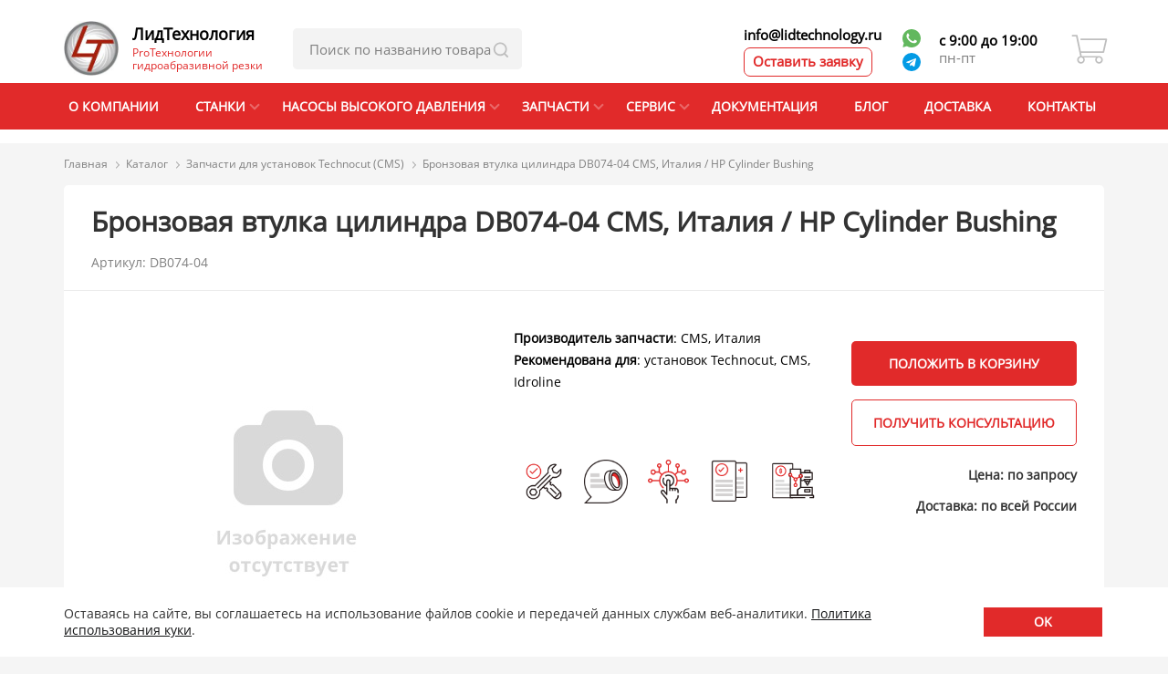

--- FILE ---
content_type: text/html; charset=UTF-8
request_url: https://lidtechnology.ru/catalog/zapchasti_dlya_ustanovok_technocut_cms/bronzovaya_vtulka_tsilindra_dnt_db074_04/
body_size: 17184
content:
<!DOCTYPE html>
<html lang="ru">
<head>
            <!-- Google Tag Manager -->
        <script data-skip-moving="true">(function(w,d,s,l,i){w[l]=w[l]||[];w[l].push({'gtm.start':
                    new Date().getTime(),event:'gtm.js'});var f=d.getElementsByTagName(s)[0],
                j=d.createElement(s),dl=l!='dataLayer'?'&l='+l:'';j.async=true;j.src=
                'https://www.googletagmanager.com/gtm.js?id='+i+dl;f.parentNode.insertBefore(j,f);
            })(window,document,'script','dataLayer','GTM-WX9LZVX');</script>
        <!-- End Google Tag Manager -->
        <link rel="shortcut icon" href="/favicon.ico" type="image/x-icon">
    <link type="image/png" sizes="32x32" rel="icon" href="/favicon-32x32.png">
    <link type="image/png" sizes="96x96" rel="icon" href="/favicon-96x96.png">
    <link rel="icon" href="/favicon.svg" sizes="any" type="image/svg+xml">
    <title>Бронзовая втулка цилиндра DB074-04 CMS, Италия - купить по доступной цене с доставкой </title>
    <meta name="cmsmagazine" content="cf4f03a6602f60790197ac6e5f1e2da0">
    <meta name="yandex-verification" content="156a9930c388072d" />
    <meta name="viewport" content="width=device-width, initial-scale=1.0, maximum-scale=1.0, user-scalable=no">
        <meta http-equiv="Content-Type" content="text/html; charset=UTF-8" />
<meta name="robots" content="index, follow" />
<meta name="description" content="Бронзовая втулка цилиндра DB074-04 CMS, Италия - купить по низкой цене с доставкой по всей России. ✔ Заказать можно на сайте или по телефону ☎ +7 (812) 448-58-21!" />
<link rel="canonical" href="https://lidtechnology.ru/catalog/zapchasti_dlya_ustanovok_technocut_cms/bronzovaya_vtulka_tsilindra_dnt_db074_04/" />
<script data-skip-moving="true">(function(w, d, n) {var cl = "bx-core";var ht = d.documentElement;var htc = ht ? ht.className : undefined;if (htc === undefined || htc.indexOf(cl) !== -1){return;}var ua = n.userAgent;if (/(iPad;)|(iPhone;)/i.test(ua)){cl += " bx-ios";}else if (/Android/i.test(ua)){cl += " bx-android";}cl += (/(ipad|iphone|android|mobile|touch)/i.test(ua) ? " bx-touch" : " bx-no-touch");cl += w.devicePixelRatio && w.devicePixelRatio >= 2? " bx-retina": " bx-no-retina";var ieVersion = -1;if (/AppleWebKit/.test(ua)){cl += " bx-chrome";}else if ((ieVersion = getIeVersion()) > 0){cl += " bx-ie bx-ie" + ieVersion;if (ieVersion > 7 && ieVersion < 10 && !isDoctype()){cl += " bx-quirks";}}else if (/Opera/.test(ua)){cl += " bx-opera";}else if (/Gecko/.test(ua)){cl += " bx-firefox";}if (/Macintosh/i.test(ua)){cl += " bx-mac";}ht.className = htc ? htc + " " + cl : cl;function isDoctype(){if (d.compatMode){return d.compatMode == "CSS1Compat";}return d.documentElement && d.documentElement.clientHeight;}function getIeVersion(){if (/Opera/i.test(ua) || /Webkit/i.test(ua) || /Firefox/i.test(ua) || /Chrome/i.test(ua)){return -1;}var rv = -1;if (!!(w.MSStream) && !(w.ActiveXObject) && ("ActiveXObject" in w)){rv = 11;}else if (!!d.documentMode && d.documentMode >= 10){rv = 10;}else if (!!d.documentMode && d.documentMode >= 9){rv = 9;}else if (d.attachEvent && !/Opera/.test(ua)){rv = 8;}if (rv == -1 || rv == 8){var re;if (n.appName == "Microsoft Internet Explorer"){re = new RegExp("MSIE ([0-9]+[\.0-9]*)");if (re.exec(ua) != null){rv = parseFloat(RegExp.$1);}}else if (n.appName == "Netscape"){rv = 11;re = new RegExp("Trident/.*rv:([0-9]+[\.0-9]*)");if (re.exec(ua) != null){rv = parseFloat(RegExp.$1);}}}return rv;}})(window, document, navigator);</script>

<link href="/bitrix/js/ui/fonts/opensans/ui.font.opensans.css?17072068662599" type="text/css"  rel="stylesheet" />
<link href="/bitrix/js/main/popup/dist/main.popup.bundle.css?170720686826345" type="text/css"  rel="stylesheet" />
<link href="/bitrix/cache/css/s1/bq_aliot_s1/page_9c185f2a6b6ca0163d2002241d73496e/page_9c185f2a6b6ca0163d2002241d73496e_v1.css?175991006912542" type="text/css"  rel="stylesheet" />
<link href="/bitrix/cache/css/s1/bq_aliot_s1/template_e3347a5d4388673d1fb0761d38f8aee5/template_e3347a5d4388673d1fb0761d38f8aee5_v1.css?1764769955350272" type="text/css"  data-template-style="true" rel="stylesheet" />






</head>
<body class="   no-admin">

<!-- Google Tag Manager (noscript) -->
<noscript><iframe src="https://www.googletagmanager.com/ns.html?id=GTM-WX9LZVX" height="0" width="0" style="display:none;visibility:hidden"></iframe></noscript>
<!-- End Google Tag Manager (noscript) -->

<div class="left-adap">
    <div class="header-adap-left">
        <div class="main-menu-adap" data-goback="Назад">
            <a href="#close" class="close-ico menu-close-ico"></a>
            <div class="header-adap-left-lvl-1 first">Меню</div>
            <div class="main-menu"></div>
            <div class="sub-menu"></div>
            <div class="menu-list">
        <a href="tel:+78124485821" class="menu-list__item menu-list__item-phone">+7 (812) 448-58-21</a><span class="menu-list__item menu-list__item-time">с 9:00 до 19:00<span class="menu-list__item-span">пн-пт</span></span>    <div class="menu-list__item menu-list__item-mail">
      <a href="mailto:info@lidtechnology.ru" class="menu-list__item-mail-val">info@lidtechnology.ru</a>      <div class="menu-list__item-widget">
        <a href="https://api.whatsapp.com/send?phone=79210964484&amp;text=&amp;source=&amp;data=" target="_blank" class="menu-list__item-widget--ws">
            
        </a>
        <a href="https://t.me/LidTechnology" target="_blank" class="menu-list__item-widget--te">
            
        </a>
      </div>
    </div>
</div>        </div>
    </div>
</div>
<div class="main_wrap">
    <header>
        <div class="head-top hidden-xs">
            <div class="container">
                <div class="row">
                    <div class="col-sm-6 ">
                        <nav class="head-top-menu">
		<ul>
				<li class="lvl1  "><a href="/about/" class=""><span>О компании</span></a></li><li class="lvl1  "><a href="/catalog/stanki-dlya-gidroabrazivnoj-rezki/" class=""><span>Станки</span></a></li><li class="lvl1  "><a href="/catalog/nasosy_vysokogo_davleniya/" class=""><span>Насосы высокого давления</span></a></li><li class="lvl1  active"><a href="/catalog/" class="active"><span>Запчасти</span></a></li><li class="lvl1  "><a href="/tekhnicheskie-uslugi/" class=""><span>Сервис</span></a></li><li class="lvl1  "><a href="/tekh-dokumentatsiya-i-skhemy/" class=""><span>Документация</span></a></li><li class="lvl1  "><a href="/stati/" class=""><span>Блог</span></a></li><li class="lvl1  "><a href="/delivery/" class=""><span>Доставка</span></a></li><li class="lvl1  "><a href="/contacts/" class=""><span>Контакты</span></a></li>		</ul>
</nav>
<div class="clear"></div>                    </div>
                    <div class="col-sm-6 ">
                        <div id="hideJS_0"></div>                                                <div id="hideJS_1"></div>                    </div>
                </div>
            </div>
        </div>
        <div class="head-bottom">
            <div class="container">
                <div class="row">
                    <div class="col-xs-12 ">
                                                <a href="/" class="head_logo">
                            <img src="/local/templates/bq_aliot_s1/img/logo-2.jpg" alt="ЛидТехнология">
                            <span>ЛидТехнология</span>
                            <div class="slogan">
                                ProТехнологии <br> гидроабразивной резки
                            </div>
                        </a>
                                                <div id="search" class="bx-searchtitle input">
                            <form action="/search/" class="form-search" method="get">
                                <div class="bx-input-group input-append">
                                    <input id="search_global" type="text" name="q" value="" autocomplete="off" class="bx-form-control search-query">
                                    <label for="search_global">Поиск по названию товара</label>
                                    <button class="btn-search btn_search" type="submit" name="s"></button>
                                </div>
                            </form>
                        </div>
                                                <div id="hideJS_2"></div>                        <div class="container">
                            <div class="ajax_basket hidden-xs hidden-sm">
                                <div id="bx_basket_small">
		<!--'start_frame_cache_bx_basket_small'-->		<div class="basket basket-empty">
				<span class="basket-sum-none">Корзина <br>пуста</span>
		</div>
<div class="clear"></div><!--'end_frame_cache_bx_basket_small'--></div>
                            </div>
                            <div class="clear visible-xs visible-sm"></div>
                            <div class="head_worktime">
                                <div class="head_widgets">
                                    <a href="https://api.whatsapp.com/send?phone=79210964484&amp;text=&amp;source=&amp;data=" target="_blank" class="head_widgets__item head_widgets__item--ws"></a>
                                    <a href="https://t.me/LidTechnology" target="_blank" class="head_widgets__item head_widgets__item--tg"></a>
                                </div>
                                
		<span class="title">с 9:00 до 19:00</span>
		<span>пн-пт</span>
                            </div>
                            <div class="head_email">
										<a class="title" href="mailto:info@lidtechnology.ru">info@lidtechnology.ru</a>
								<a href="#callback" class="call" id="ajax_callback">Оставить заявку</a></div>                            <div class="head_phone">

			<div class="phones">
			<div class="phones-wrap phones-wrap--top">
													<div class="phones__item " id="ItemCity_5563" data-city="CITY_5563">
						<div class="phones-item__phone">
							<a class="" href="tel:+78124485821">+7 (812) 448-58-21</a>
						</div>
						<div class="phones-item__city">
							Санкт-Петербург						</div>
					</div>
									<div class="phones__item " id="ItemCity_5564" data-city="CITY_5564">
						<div class="phones-item__phone">
							<a class="" href="tel:+74992816480">+7 (499) 281-64-80</a>
						</div>
						<div class="phones-item__city">
							Москва						</div>
					</div>
									<div class="phones__item " id="ItemCity_5565" data-city="CITY_5565">
						<div class="phones-item__phone">
							<a class="" href="tel:+78432060239">+7 (843) 206-02-39</a>
						</div>
						<div class="phones-item__city">
							Казань						</div>
					</div>
									<div class="phones__item " id="ItemCity_5566" data-city="CITY_5566">
						<div class="phones-item__phone">
							<a class="" href="tel:+78312310067">+7 (831) 231-00-67</a>
						</div>
						<div class="phones-item__city">
							Нижний Новгород						</div>
					</div>
							</div>
			<div class="phones-tooltip">
				<div class="phones-tooltip__text">Выберите город:</div>
				<div class="phones-tooltip__city">
																<div class="phones-tooltip-city__item phones-tooltip-city__item--active " data-id="5563" id="ListCity_5563" data-city="CITY_5563">
							Санкт-Петербург						</div>
											<div class="phones-tooltip-city__item " data-id="5564" id="ListCity_5564" data-city="CITY_5564">
							Москва						</div>
											<div class="phones-tooltip-city__item " data-id="5565" id="ListCity_5565" data-city="CITY_5565">
							Казань						</div>
											<div class="phones-tooltip-city__item " data-id="5566" id="ListCity_5566" data-city="CITY_5566">
							Нижний Новгород						</div>
									</div>
			</div>
		</div>
					
		</div>                        </div>
                    </div>
                </div>
            </div>
            <div class="head_menu">
                <div class="container">
                    <div class="row">
                        <ul class="hidden-xs hidden-sm main_menu">
                <li class="lvl1 lvl_noparent">
                                                    <div id="hideJS_3"></div>                            </li>
                        <li class="lvl1 has_parent">
                <a href="/catalog/stanki-dlya-gidroabrazivnoj-rezki/" class="lvl1 parent"><span>Станки</span></a>
                <div class="lvl2">
                    <ul class="lvl2">
                                                        <li class="lvl2">
                                    <a href="/catalog/stanki-dlya-gidroabrazivnoj-rezki/dlya-vysokozagruzhennykh-proizvodstv/" class="lvl2">
                                                                                Европейские гидроабразивные станки для высокозагруженных производств                                    </a>
                                </li>
                                                                <li class="lvl2">
                                    <a href="/catalog/stanki-dlya-gidroabrazivnoj-rezki/dlya-malogo-proizvodstva/" class="lvl2">
                                                                                Роботизированные комплексы гидрорезки                                    </a>
                                </li>
                                                                <li class="lvl2">
                                    <a href="/catalog/stanki-dlya-gidroabrazivnoj-rezki/gidroabrazivnye_stanki_b_u/" class="lvl2">
                                                                                Станки и оборудование б/у                                    </a>
                                </li>
                                                                <li class="lvl2">
                                    <a href="/catalog/stanki-dlya-gidroabrazivnoj-rezki/kitayskie_gidroabrazivnye_stanki/" class="lvl2">
                                                                                Китайские гидроабразивные станки                                    </a>
                                </li>
                                                    </ul>
                </div>
            </li>
                    <li class="lvl1 has_parent">
                <a href="/catalog/nasosy_vysokogo_davleniya/" class="lvl1 parent"><span>Насосы высокого давления</span></a>
                <div class="lvl2">
                    <ul class="lvl2">
                                                        <li class="lvl2">
                                    <a href="/catalog/nasosy_vysokogo_davleniya/nasosy_kmt/" class="lvl2">
                                                                                KMT (США)                                    </a>
                                </li>
                                                                <li class="lvl2">
                                    <a href="/catalog/nasosy_vysokogo_davleniya/nasosy_wsi/" class="lvl2">
                                                                                WSI (США)                                    </a>
                                </li>
                                                                <li class="lvl2">
                                    <a href="/catalog/nasosy_vysokogo_davleniya/nasosy_bft/" class="lvl2">
                                                                                BFT (Австрия)                                    </a>
                                </li>
                                                                <li class="lvl2">
                                    <a href="/catalog/nasosy_vysokogo_davleniya/nasosy_tipa_flow/" class="lvl2">
                                                                                Тип Flow                                    </a>
                                </li>
                                                    </ul>
                </div>
            </li>
                    <li class="lvl1 has_parent">
                <a href="/catalog/" class="lvl1 parent"><span>Запчасти</span></a>
                <div class="lvl2">
                    <ul class="lvl2">
                                                        <li class="lvl2 has_parent">
                                    <a href="/catalog/zapchasti_dlya_ustanovok_flow/" class="lvl2 parent">
                                                                                    <img src="/upload/uf/c48/nmy7xqcr0lu7ah3y04bvvhoavud0480f/flow_Photoroom.png" width="20" height="20" alt="#">
                                                                                Запчасти для установок Flow                                     </a>
                                    <div class="lvl3">
                                        <ul class="lvl3">
                                                                                            <li class="lvl3 lvl_item_3 notParent"><a href="/catalog/zapchasti_dlya_ustanovok_flow/smesitelnye_trubki_abrazivnye_trubki_smeshivayushchie_trubki/"
                                                         class="lvl3  ">Смесительные трубки (абразивные, смешивающие)</a>
                                                </li>
                                                                                                <li class="lvl3 lvl_item_3 isParent"><a href="/catalog/zapchasti_dlya_ustanovok_flow/vodyanye_sopla_dyuzy/"
                                                         class="lvl3  ">Водяные сопла(дюзы)</a>
                                                </li>
                                                                                                <li class="lvl3 lvl_item_4 notParent"><a href="/catalog/zapchasti_dlya_ustanovok_flow/vodyanye_sopla_dyuzy/sopla_tetracore/"
                                                         class="lvl3  ">Tetracore</a>
                                                </li>
                                                                                                <li class="lvl3 lvl_item_4 notParent"><a href="/catalog/zapchasti_dlya_ustanovok_flow/vodyanye_sopla_dyuzy/almaznye_sopla/"
                                                         class="lvl3  ">Алмазные</a>
                                                </li>
                                                                                                <li class="lvl3 lvl_item_4 notParent"><a href="/catalog/zapchasti_dlya_ustanovok_flow/vodyanye_sopla_dyuzy/kompozitnye_sopla/"
                                                         class="lvl3  ">Композитные</a>
                                                </li>
                                                                                                <li class="lvl3 lvl_item_4 notParent"><a href="/catalog/zapchasti_dlya_ustanovok_flow/vodyanye_sopla_dyuzy/rubinovye_sopla/"
                                                         class="lvl3  ">Рубиновые</a>
                                                </li>
                                                                                                <li class="lvl3 lvl_item_3 isParent"><a href="/catalog/zapchasti_dlya_ustanovok_flow/rezhushchaya_golovka/"
                                                         class="lvl3  ">Режущая головка</a>
                                                </li>
                                                                                                <li class="lvl3 lvl_item_4 notParent"><a href="/catalog/zapchasti_dlya_ustanovok_flow/rezhushchaya_golovka/detali_4000_bar/"
                                                         class="lvl3  ">4000 бар.</a>
                                                </li>
                                                                                                <li class="lvl3 lvl_item_4 notParent"><a href="/catalog/zapchasti_dlya_ustanovok_flow/rezhushchaya_golovka/detali_6000_bar/"
                                                         class="lvl3  ">6000 бар.</a>
                                                </li>
                                                                                                <li class="lvl3 lvl_item_3 isParent"><a href="/catalog/zapchasti_dlya_ustanovok_flow/detali_nasosa_vysokogo_davleniya/"
                                                         class="lvl3  ">Для насосов</a>
                                                </li>
                                                                                                <li class="lvl3 lvl_item_4 notParent"><a href="/catalog/zapchasti_dlya_ustanovok_flow/detali_nasosa_vysokogo_davleniya/detali_4000_bar/"
                                                         class="lvl3  ">4000 бар.</a>
                                                </li>
                                                                                                <li class="lvl3 lvl_item_4 notParent"><a href="/catalog/zapchasti_dlya_ustanovok_flow/detali_nasosa_vysokogo_davleniya/detali_6000_bar/"
                                                         class="lvl3  ">6000 бар.</a>
                                                </li>
                                                                                                <li class="lvl3 lvl_item_4 notParent"><a href="/catalog/zapchasti_dlya_ustanovok_flow/detali_nasosa_vysokogo_davleniya/detali_nasosa_hyplex/"
                                                         class="lvl3  ">Hyplex</a>
                                                </li>
                                                                                                <li class="lvl3 lvl_item_3 notParent"><a href="/catalog/zapchasti_dlya_ustanovok_flow/detali_sistemy_podachi_abraziva/"
                                                         class="lvl3  ">Для систем подачи абразива</a>
                                                </li>
                                                                                                <li class="lvl3 lvl_item_3 notParent"><a href="/catalog/zapchasti_dlya_ustanovok_flow/sharnirnye_soedineniya_vertlyugi/"
                                                         class="lvl3  ">Шарнирные соединения (вертлюги)</a>
                                                </li>
                                                                                                <li class="lvl3 lvl_item_3 notParent"><a href="/catalog/zapchasti_dlya_ustanovok_flow/filtry/"
                                                         class="lvl3  ">Фильтры</a>
                                                </li>
                                                                                                <li class="lvl3 lvl_item_3 notParent"><a href="/catalog/zapchasti_dlya_ustanovok_flow/instrumenty_i_smazka/"
                                                         class="lvl3  ">Инструменты и смазка</a>
                                                </li>
                                                                                        </ul>
                                    </div>
                                </li>
                                                            <li class="lvl2 has_parent">
                                    <a href="/catalog/zapchasti_dlya_ustanovok_head_waterjet/" class="lvl2 parent">
                                                                                    <img src="/upload/uf/475/re4yri83078bt3hjxxey60qngoucjtng/logo-Waterjet.jpg" width="20" height="20" alt="#">
                                                                                Запчасти для установок Head Waterjet                                    </a>
                                    <div class="lvl3">
                                        <ul class="lvl3">
                                                                                            <li class="lvl3 lvl_item_3 notParent"><a href="/catalog/zapchasti_dlya_ustanovok_head_waterjet/dlya_nasosov/"
                                                         class="lvl3  ">Для насосов</a>
                                                </li>
                                                                                                <li class="lvl3 lvl_item_3 notParent"><a href="/catalog/zapchasti_dlya_ustanovok_head_waterjet/rezhushchaya_golovka/"
                                                         class="lvl3  ">Режущая головка</a>
                                                </li>
                                                                                        </ul>
                                    </div>
                                </li>
                                                            <li class="lvl2 has_parent">
                                    <a href="/catalog/zapchasti_dlya_ustanovok_teen_king/" class="lvl2 parent">
                                                                                    <img src="/upload/uf/a5b/dxa6fyu4mjkles7yks3w4uviby6ri4gf/logo-Teen-King-Machinery.webp" width="20" height="20" alt="#">
                                                                                Запчасти для установок Teen King                                    </a>
                                    <div class="lvl3">
                                        <ul class="lvl3">
                                                                                            <li class="lvl3 lvl_item_3 isParent"><a href="/catalog/zapchasti_dlya_ustanovok_teen_king/detali_nasosa_vysokogo_davleniya_tk/"
                                                         class="lvl3  ">Для насоса ВД</a>
                                                </li>
                                                                                                <li class="lvl3 lvl_item_4 notParent"><a href="/catalog/zapchasti_dlya_ustanovok_teen_king/detali_nasosa_vysokogo_davleniya_tk/dlya_nasosa_vd_tip_kmt/"
                                                         class="lvl3  ">Для насоса ВД тип KMT</a>
                                                </li>
                                                                                                <li class="lvl3 lvl_item_3 notParent"><a href="/catalog/zapchasti_dlya_ustanovok_teen_king/dlya_rezhushchey_golovki/"
                                                         class="lvl3  ">Для режущей головки</a>
                                                </li>
                                                                                                <li class="lvl3 lvl_item_3 notParent"><a href="/catalog/zapchasti_dlya_ustanovok_teen_king/detali_sistemy_otkachki_shlama/"
                                                         class="lvl3  ">Для системы откачки шлама</a>
                                                </li>
                                                                                        </ul>
                                    </div>
                                </li>
                                                            <li class="lvl2 has_parent">
                                    <a href="/catalog/zapchasti_dlya_oborudovaniya_kmt/" class="lvl2 parent">
                                                                                    <img src="/upload/uf/b00/acqbo8rgeti985232ju63ixe6rsz38b0/500_500_0000.jpg" width="20" height="20" alt="#">
                                                                                Запчасти для оборудования KMT                                    </a>
                                    <div class="lvl3">
                                        <ul class="lvl3">
                                                                                            <li class="lvl3 lvl_item_3 notParent"><a href="/catalog/zapchasti_dlya_oborudovaniya_kmt/abrazivnye_trubki_smeshivayushchie_trubki/"
                                                         class="lvl3  ">Абразивные трубки, смешивающие</a>
                                                </li>
                                                                                                <li class="lvl3 lvl_item_3 isParent"><a href="/catalog/zapchasti_dlya_oborudovaniya_kmt/vodyanye_sopla_dyuzy/"
                                                         class="lvl3  ">Водяные сопла(дюзы)</a>
                                                </li>
                                                                                                <li class="lvl3 lvl_item_4 notParent"><a href="/catalog/zapchasti_dlya_oborudovaniya_kmt/vodyanye_sopla_dyuzy/almaznye_sopla/"
                                                         class="lvl3  ">Алмазные</a>
                                                </li>
                                                                                                <li class="lvl3 lvl_item_4 notParent"><a href="/catalog/zapchasti_dlya_oborudovaniya_kmt/vodyanye_sopla_dyuzy/sapfirovye_sopla/"
                                                         class="lvl3  ">Сапфировые</a>
                                                </li>
                                                                                                <li class="lvl3 lvl_item_3 notParent"><a href="/catalog/zapchasti_dlya_oborudovaniya_kmt/rezhushchaya_golovka_pnevmoklapany/"
                                                         class="lvl3  ">Режущая головка/Пневмоклапаны</a>
                                                </li>
                                                                                                <li class="lvl3 lvl_item_3 isParent"><a href="/catalog/zapchasti_dlya_oborudovaniya_kmt/detali_nasosa_vysokogo_davleniya/"
                                                         class="lvl3  ">Для насоса ВД</a>
                                                </li>
                                                                                                <li class="lvl3 lvl_item_4 notParent"><a href="/catalog/zapchasti_dlya_oborudovaniya_kmt/detali_nasosa_vysokogo_davleniya/detali_4000_bar/"
                                                         class="lvl3  ">4000 бар</a>
                                                </li>
                                                                                                <li class="lvl3 lvl_item_4 notParent"><a href="/catalog/zapchasti_dlya_oborudovaniya_kmt/detali_nasosa_vysokogo_davleniya/detali_6000_bar/"
                                                         class="lvl3  ">6000 бар</a>
                                                </li>
                                                                                                <li class="lvl3 lvl_item_3 notParent"><a href="/catalog/zapchasti_dlya_oborudovaniya_kmt/filtry/"
                                                         class="lvl3  ">Фильтры</a>
                                                </li>
                                                                                                <li class="lvl3 lvl_item_3 notParent"><a href="/catalog/zapchasti_dlya_oborudovaniya_kmt/instrumenty/"
                                                         class="lvl3  ">Инструменты и смазки</a>
                                                </li>
                                                                                        </ul>
                                    </div>
                                </li>
                                                            <li class="lvl2 has_parent">
                                    <a href="/catalog/zapchasti_dlya_ptv/" class="lvl2 parent">
                                                                                    <img src="/upload/uf/a35/swo0i2g4vey0q7e6z4ch8868kil5ywsa/ptv.png" width="20" height="20" alt="#">
                                                                                Запчасти для H2O (PTV)                                    </a>
                                    <div class="lvl3">
                                        <ul class="lvl3">
                                                                                            <li class="lvl3 lvl_item_3 notParent"><a href="/catalog/zapchasti_dlya_ptv/abrazivnye_trubki_smeshivayushchie_trubki/"
                                                         class="lvl3  ">Абразивные трубки, смешивающие </a>
                                                </li>
                                                                                                <li class="lvl3 lvl_item_3 isParent"><a href="/catalog/zapchasti_dlya_ptv/vodyanye_sopla_dyuzy/"
                                                         class="lvl3  ">Водяные сопла(дюзы)</a>
                                                </li>
                                                                                                <li class="lvl3 lvl_item_4 notParent"><a href="/catalog/zapchasti_dlya_ptv/vodyanye_sopla_dyuzy/sopla_tetracore/"
                                                         class="lvl3  ">Tetracore</a>
                                                </li>
                                                                                                <li class="lvl3 lvl_item_4 notParent"><a href="/catalog/zapchasti_dlya_ptv/vodyanye_sopla_dyuzy/almaznye_sopla/"
                                                         class="lvl3  ">Алмазные</a>
                                                </li>
                                                                                                <li class="lvl3 lvl_item_4 notParent"><a href="/catalog/zapchasti_dlya_ptv/vodyanye_sopla_dyuzy/kompozitnye_sopla/"
                                                         class="lvl3  ">Композитные </a>
                                                </li>
                                                                                                <li class="lvl3 lvl_item_4 notParent"><a href="/catalog/zapchasti_dlya_ptv/vodyanye_sopla_dyuzy/rubinovye_sopla/"
                                                         class="lvl3  ">Рубиновые</a>
                                                </li>
                                                                                                <li class="lvl3 lvl_item_3 isParent"><a href="/catalog/zapchasti_dlya_ptv/detali_nasosa_vysokogo_davleniya/"
                                                         class="lvl3  ">Для насоса ВД</a>
                                                </li>
                                                                                                <li class="lvl3 lvl_item_4 notParent"><a href="/catalog/zapchasti_dlya_ptv/detali_nasosa_vysokogo_davleniya/4000_bar/"
                                                         class="lvl3  ">4000 бар.</a>
                                                </li>
                                                                                                <li class="lvl3 lvl_item_4 notParent"><a href="/catalog/zapchasti_dlya_ptv/detali_nasosa_vysokogo_davleniya/6000_bar/"
                                                         class="lvl3  ">6000 бар.</a>
                                                </li>
                                                                                                <li class="lvl3 lvl_item_3 notParent"><a href="/catalog/zapchasti_dlya_ptv/detali_rezhushchey_golovy/"
                                                         class="lvl3  ">Для режущей головы</a>
                                                </li>
                                                                                                <li class="lvl3 lvl_item_3 notParent"><a href="/catalog/zapchasti_dlya_ptv/smesitelnye_kamery_s_integrirovannym_almazom/"
                                                         class="lvl3  ">Смесительные камеры с интегрированным алмазом</a>
                                                </li>
                                                                                                <li class="lvl3 lvl_item_3 notParent"><a href="/catalog/zapchasti_dlya_ptv/instrumenty_i_smazka/"
                                                         class="lvl3  ">Инструменты и смазка</a>
                                                </li>
                                                                                        </ul>
                                    </div>
                                </li>
                                                            <li class="lvl2 has_parent">
                                    <a href="/catalog/zapchasti_dlya_bft_bhdt/" class="lvl2 parent">
                                                                                    <img src="/upload/uf/a0a/icyatigscjo4zd9ydlicyw9ienriuz6j/bft.webp" width="20" height="20" alt="#">
                                                                                Запчасти для BFT(BHDT) / ALLFI / STM                                    </a>
                                    <div class="lvl3">
                                        <ul class="lvl3">
                                                                                            <li class="lvl3 lvl_item_3 notParent"><a href="/catalog/zapchasti_dlya_bft_bhdt/detali_klapana_sbrosa/"
                                                         class="lvl3  ">Для клапана сброса</a>
                                                </li>
                                                                                                <li class="lvl3 lvl_item_3 notParent"><a href="/catalog/zapchasti_dlya_bft_bhdt/detali_nasosa_vysokogo_davleniya/"
                                                         class="lvl3  ">Для насоса ВД</a>
                                                </li>
                                                                                                <li class="lvl3 lvl_item_3 isParent"><a href="/catalog/zapchasti_dlya_bft_bhdt/detali_rezhushchey_golovy/"
                                                         class="lvl3  ">Для режущей головы</a>
                                                </li>
                                                                                                <li class="lvl3 lvl_item_4 notParent"><a href="/catalog/zapchasti_dlya_bft_bhdt/detali_rezhushchey_golovy/detali_rezhushchey_golovy_2d/"
                                                         class="lvl3  ">2D</a>
                                                </li>
                                                                                                <li class="lvl3 lvl_item_4 notParent"><a href="/catalog/zapchasti_dlya_bft_bhdt/detali_rezhushchey_golovy/detali_rezhushchey_golovy_3d/"
                                                         class="lvl3  ">3D</a>
                                                </li>
                                                                                                <li class="lvl3 lvl_item_3 notParent"><a href="/catalog/zapchasti_dlya_bft_bhdt/filtry/"
                                                         class="lvl3  ">Инструменты, смазки и фильтры</a>
                                                </li>
                                                                                                <li class="lvl3 lvl_item_3 notParent"><a href="/catalog/zapchasti_dlya_bft_bhdt/smesitelnye_trubki_abrazivnye_trubki_smeshivayushchie_trubki/"
                                                         class="lvl3  ">Смесительные трубки (абразивные, смешивающие)</a>
                                                </li>
                                                                                        </ul>
                                    </div>
                                </li>
                                                            <li class="lvl2 has_parent">
                                    <a href="/catalog/zapchasti_dlya_accustream/" class="lvl2 parent">
                                                                                    <img src="/upload/uf/725/wlfc7ed2q6cd21t113tkurru649yx5l8/LOGO_AccuStream_RGB_4134x.webp" width="20" height="20" alt="#">
                                                                                Запчасти для Accustream                                    </a>
                                    <div class="lvl3">
                                        <ul class="lvl3">
                                                                                            <li class="lvl3 lvl_item_3 notParent"><a href="/catalog/zapchasti_dlya_accustream/almaznye_i_rubinovye_dyuzy/"
                                                         class="lvl3  ">Алмазные и рубиновые дюзы</a>
                                                </li>
                                                                                                <li class="lvl3 lvl_item_3 notParent"><a href="/catalog/zapchasti_dlya_accustream/smesitelnye_trubki_abrazivnye_trubki_smeshivayushchie_trubki/"
                                                         class="lvl3  ">Смесительные трубки (абразивные, смешивающие)</a>
                                                </li>
                                                                                                <li class="lvl3 lvl_item_3 notParent"><a href="/catalog/zapchasti_dlya_accustream/detali_nasosa_vysokogo_davleniya/"
                                                         class="lvl3  ">Для насоса ВД</a>
                                                </li>
                                                                                                <li class="lvl3 lvl_item_3 isParent"><a href="/catalog/zapchasti_dlya_accustream/rezhushchaya_golovka/"
                                                         class="lvl3  ">Режущая головка</a>
                                                </li>
                                                                                                <li class="lvl3 lvl_item_4 notParent"><a href="/catalog/zapchasti_dlya_accustream/rezhushchaya_golovka/rezhushchie_golovy_v_sbore/"
                                                         class="lvl3  ">в сборе</a>
                                                </li>
                                                                                                <li class="lvl3 lvl_item_4 notParent"><a href="/catalog/zapchasti_dlya_accustream/rezhushchaya_golovka/detali_rezhushchey_golovy/"
                                                         class="lvl3  ">Детали</a>
                                                </li>
                                                                                                <li class="lvl3 lvl_item_4 notParent"><a href="/catalog/zapchasti_dlya_accustream/rezhushchaya_golovka/pnevmoklapany/"
                                                         class="lvl3  ">Пневмоклапаны</a>
                                                </li>
                                                                                                <li class="lvl3 lvl_item_4 notParent"><a href="/catalog/zapchasti_dlya_accustream/rezhushchaya_golovka/soedineniya_rezhushchey_golovy/"
                                                         class="lvl3  ">Соединения</a>
                                                </li>
                                                                                                <li class="lvl3 lvl_item_4 notParent"><a href="/catalog/zapchasti_dlya_accustream/rezhushchaya_golovka/filtry_rezhushchey_golovy/"
                                                         class="lvl3  ">Фильтры</a>
                                                </li>
                                                                                                <li class="lvl3 lvl_item_3 notParent"><a href="/catalog/zapchasti_dlya_accustream/detali_klapana_sbrosa/"
                                                         class="lvl3  ">Для клапана сброса</a>
                                                </li>
                                                                                                <li class="lvl3 lvl_item_3 notParent"><a href="/catalog/zapchasti_dlya_accustream/filtry/"
                                                         class="lvl3  ">Фильтры</a>
                                                </li>
                                                                                                <li class="lvl3 lvl_item_3 notParent"><a href="/catalog/zapchasti_dlya_accustream/raznoe/"
                                                         class="lvl3  ">Разное</a>
                                                </li>
                                                                                        </ul>
                                    </div>
                                </li>
                                                            <li class="lvl2 has_parent">
                                    <a href="/catalog/zapchasti_dlya_oborudovaniya_wsi/" class="lvl2 parent">
                                                                                    <img src="/upload/uf/a12/211kd9602pe8mmucruudl31pv7bjmdcp/wsi.png" width="20" height="20" alt="#">
                                                                                Запчасти для оборудования WSI                                    </a>
                                    <div class="lvl3">
                                        <ul class="lvl3">
                                                                                            <li class="lvl3 lvl_item_3 isParent"><a href="/catalog/zapchasti_dlya_oborudovaniya_wsi/vodyanye_sopla_dyuzy/"
                                                         class="lvl3  ">Водяные сопла (дюзы)</a>
                                                </li>
                                                                                                <li class="lvl3 lvl_item_4 notParent"><a href="/catalog/zapchasti_dlya_oborudovaniya_wsi/vodyanye_sopla_dyuzy/sopla_tetracore/"
                                                         class="lvl3  ">Tetracore</a>
                                                </li>
                                                                                                <li class="lvl3 lvl_item_4 notParent"><a href="/catalog/zapchasti_dlya_oborudovaniya_wsi/vodyanye_sopla_dyuzy/almaznye_sopla/"
                                                         class="lvl3  ">Алмазные</a>
                                                </li>
                                                                                                <li class="lvl3 lvl_item_4 notParent"><a href="/catalog/zapchasti_dlya_oborudovaniya_wsi/vodyanye_sopla_dyuzy/kompozitnye_sopla/"
                                                         class="lvl3  ">Композитные</a>
                                                </li>
                                                                                                <li class="lvl3 lvl_item_4 notParent"><a href="/catalog/zapchasti_dlya_oborudovaniya_wsi/vodyanye_sopla_dyuzy/rubinovye_sopla/"
                                                         class="lvl3  ">Рубиновые</a>
                                                </li>
                                                                                                <li class="lvl3 lvl_item_3 notParent"><a href="/catalog/zapchasti_dlya_oborudovaniya_wsi/smesitelnye_trubki_abrazivnye_trubki_smeshivayushchie_trubki/"
                                                         class="lvl3  ">Смесительные трубки (абразивные, смешивающие)</a>
                                                </li>
                                                                                                <li class="lvl3 lvl_item_3 notParent"><a href="/catalog/zapchasti_dlya_oborudovaniya_wsi/detali_nasosa_vysokogo_davleniya/"
                                                         class="lvl3  ">Для насоса ВД</a>
                                                </li>
                                                                                                <li class="lvl3 lvl_item_3 notParent"><a href="/catalog/zapchasti_dlya_oborudovaniya_wsi/rezhushchaya_golovka_pnevmoklapany/"
                                                         class="lvl3  ">Режущая головка/Пневмоклапаны</a>
                                                </li>
                                                                                        </ul>
                                    </div>
                                </li>
                                                            <li class="lvl2 has_parent">
                                    <a href="/catalog/zapchasti_dlya_ustanovok_waterjet_sweden/" class="lvl2 parent">
                                                                                    <img src="/upload/uf/6a7/llje2574knohc8q2m30vj4m7g26flx50/Waterjet_Sweden_Photoroom_Photoroom.png" width="20" height="20" alt="#">
                                                                                Запчасти для установок Waterjet Sweden                                    </a>
                                    <div class="lvl3">
                                        <ul class="lvl3">
                                                                                            <li class="lvl3 lvl_item_3 notParent"><a href="/catalog/zapchasti_dlya_ustanovok_waterjet_sweden/abrazivnye_trubki_smeshivayushchie_trubki/"
                                                         class="lvl3  ">Абразивные трубки, смешивающие</a>
                                                </li>
                                                                                                <li class="lvl3 lvl_item_3 isParent"><a href="/catalog/zapchasti_dlya_ustanovok_waterjet_sweden/vodyanye_sopla_dyuzy/"
                                                         class="lvl3  ">Водяные сопла(дюзы)</a>
                                                </li>
                                                                                                <li class="lvl3 lvl_item_4 notParent"><a href="/catalog/zapchasti_dlya_ustanovok_waterjet_sweden/vodyanye_sopla_dyuzy/almaznye_sopla/"
                                                         class="lvl3  ">Алмазные</a>
                                                </li>
                                                                                                <li class="lvl3 lvl_item_4 notParent"><a href="/catalog/zapchasti_dlya_ustanovok_waterjet_sweden/vodyanye_sopla_dyuzy/sapfirovye_sopla/"
                                                         class="lvl3  ">Сапфировые</a>
                                                </li>
                                                                                                <li class="lvl3 lvl_item_3 notParent"><a href="/catalog/zapchasti_dlya_ustanovok_waterjet_sweden/rezhushchaya_golovka/"
                                                         class="lvl3  ">Режущая головка</a>
                                                </li>
                                                                                                <li class="lvl3 lvl_item_3 notParent"><a href="/catalog/zapchasti_dlya_ustanovok_waterjet_sweden/abrazivnyy_dozator/"
                                                         class="lvl3  ">Абразивный дозатор</a>
                                                </li>
                                                                                                <li class="lvl3 lvl_item_3 notParent"><a href="/catalog/zapchasti_dlya_ustanovok_waterjet_sweden/zapchasti_sistemy_ochistki/"
                                                         class="lvl3  ">Для системы очистки</a>
                                                </li>
                                                                                                <li class="lvl3 lvl_item_3 isParent"><a href="/catalog/zapchasti_dlya_ustanovok_waterjet_sweden/detali_nasosa_vysokogo_davleniya/"
                                                         class="lvl3  ">Для насоса ВД</a>
                                                </li>
                                                                                                <li class="lvl3 lvl_item_4 notParent"><a href="/catalog/zapchasti_dlya_ustanovok_waterjet_sweden/detali_nasosa_vysokogo_davleniya/detali_nasosa_bft/"
                                                         class="lvl3  ">Для BFT (BHDT)</a>
                                                </li>
                                                                                                <li class="lvl3 lvl_item_4 notParent"><a href="/catalog/zapchasti_dlya_ustanovok_waterjet_sweden/detali_nasosa_vysokogo_davleniya/detali_nasosa_kmt/"
                                                         class="lvl3  ">Для KMT</a>
                                                </li>
                                                                                        </ul>
                                    </div>
                                </li>
                                                            <li class="lvl2 has_parent">
                                    <a href="/catalog/zapchasti_dlya_ustanovok_techni_waterjet/" class="lvl2 parent">
                                                                                    <img src="/upload/uf/2e8/ebqkgp2awtzkle6kgj72eqejfr5vv5e2/techni.png" width="20" height="20" alt="#">
                                                                                Запчасти для установок Techni Waterjet                                    </a>
                                    <div class="lvl3">
                                        <ul class="lvl3">
                                                                                            <li class="lvl3 lvl_item_3 notParent"><a href="/catalog/zapchasti_dlya_ustanovok_techni_waterjet/smesitelnye_trubki_abrazivnye_trubki_smeshivayushchie_trubki/"
                                                         class="lvl3  ">Смесительные трубки (абразивные, смешивающие)</a>
                                                </li>
                                                                                                <li class="lvl3 lvl_item_3 isParent"><a href="/catalog/zapchasti_dlya_ustanovok_techni_waterjet/vodyanye_sopla_dyuzy/"
                                                         class="lvl3  ">Водяные сопла (дюзы)</a>
                                                </li>
                                                                                                <li class="lvl3 lvl_item_4 notParent"><a href="/catalog/zapchasti_dlya_ustanovok_techni_waterjet/vodyanye_sopla_dyuzy/almaznye_sopla/"
                                                         class="lvl3  ">Алмазные</a>
                                                </li>
                                                                                                <li class="lvl3 lvl_item_4 notParent"><a href="/catalog/zapchasti_dlya_ustanovok_techni_waterjet/vodyanye_sopla_dyuzy/sapfirovye_sopla/"
                                                         class="lvl3  ">Сапфировые</a>
                                                </li>
                                                                                                <li class="lvl3 lvl_item_3 isParent"><a href="/catalog/zapchasti_dlya_ustanovok_techni_waterjet/detali_nasosa_vysokogo_davleniya/"
                                                         class="lvl3  ">Для насоса ВД</a>
                                                </li>
                                                                                                <li class="lvl3 lvl_item_4 notParent"><a href="/catalog/zapchasti_dlya_ustanovok_techni_waterjet/detali_nasosa_vysokogo_davleniya/dlya_nasosov_quantum/"
                                                         class="lvl3  ">Для Quantum</a>
                                                </li>
                                                                                                <li class="lvl3 lvl_item_3 notParent"><a href="/catalog/zapchasti_dlya_ustanovok_techni_waterjet/rezhushchaya_golovka_pnevmoklapany/"
                                                         class="lvl3  ">Режущая головка/Пневмоклапаны</a>
                                                </li>
                                                                                                <li class="lvl3 lvl_item_3 notParent"><a href="/catalog/zapchasti_dlya_ustanovok_techni_waterjet/detali_konstruktsii_stanka/"
                                                         class="lvl3  ">Для конструкции станка</a>
                                                </li>
                                                                                                <li class="lvl3 lvl_item_3 notParent"><a href="/catalog/zapchasti_dlya_ustanovok_techni_waterjet/filtry/"
                                                         class="lvl3  ">Фильтры</a>
                                                </li>
                                                                                        </ul>
                                    </div>
                                </li>
                                                            <li class="lvl2 has_parent">
                                    <a href="/catalog/zapchasti_dlya_omax/" class="lvl2 parent">
                                                                                    <img src="/upload/uf/27e/n6noc00uge2850tc66mhvrje4itv23uj/omax_Photoroom.png" width="20" height="20" alt="#">
                                                                                Запчасти для Omax                                    </a>
                                    <div class="lvl3">
                                        <ul class="lvl3">
                                                                                            <li class="lvl3 lvl_item_3 notParent"><a href="/catalog/zapchasti_dlya_omax/smesitelnye_trubki_abrazivnye_trubki_smeshivayushchie_trubki/"
                                                         class="lvl3  ">Смесительные трубки (абразивные, смешивающие)</a>
                                                </li>
                                                                                                <li class="lvl3 lvl_item_3 notParent"><a href="/catalog/zapchasti_dlya_omax/vodyanye_sopla_dyuzy_i_smesitelnye_kamery/"
                                                         class="lvl3  ">Водяные сопла(дюзы) и смесительные камеры</a>
                                                </li>
                                                                                                <li class="lvl3 lvl_item_3 notParent"><a href="/catalog/zapchasti_dlya_omax/detali_nasosa_vysokogo_davleniya/"
                                                         class="lvl3  ">Для насоса ВД</a>
                                                </li>
                                                                                                <li class="lvl3 lvl_item_3 notParent"><a href="/catalog/zapchasti_dlya_omax/detali_rezhushchey_golovy/"
                                                         class="lvl3  ">Для режущей головы</a>
                                                </li>
                                                                                                <li class="lvl3 lvl_item_3 notParent"><a href="/catalog/zapchasti_dlya_omax/vitye_i_gnutye_trubki_vysokogo_davleniya/"
                                                         class="lvl3  ">Витые и гнутые трубки ВД</a>
                                                </li>
                                                                                        </ul>
                                    </div>
                                </li>
                                                            <li class="lvl2 has_parent">
                                    <a href="/catalog/zapchasti_dlya_ustanovok_technocut_cms/" class="lvl2 parent">
                                                                                    <img src="/upload/uf/329/9sdqjzzf4pbcfeci7nefqjgjg9j6i0mk/cms.png" width="20" height="20" alt="#">
                                                                                Запчасти для установок Technocut (CMS)                                    </a>
                                    <div class="lvl3">
                                        <ul class="lvl3">
                                                                                            <li class="lvl3 lvl_item_3 notParent"><a href="/catalog/zapchasti_dlya_ustanovok_technocut_cms/smesitelnye_trubki_abrazivnye_trubki_smeshivayushchie_trubki/"
                                                         class="lvl3  ">Смесительные трубки (абразивные, смешивающие)</a>
                                                </li>
                                                                                                <li class="lvl3 lvl_item_3 notParent"><a href="/catalog/zapchasti_dlya_ustanovok_technocut_cms/detali_nasosa_vysokogo_davleniya/"
                                                         class="lvl3  ">Для насоса ВД</a>
                                                </li>
                                                                                                <li class="lvl3 lvl_item_3 notParent"><a href="/catalog/zapchasti_dlya_ustanovok_technocut_cms/rezhushchaya_golovka/"
                                                         class="lvl3  ">Режущая головка</a>
                                                </li>
                                                                                                <li class="lvl3 lvl_item_3 isParent"><a href="/catalog/zapchasti_dlya_ustanovok_technocut_cms/vodyanye_sopla_dyuzy/"
                                                         class="lvl3  ">Водяные сопла(дюзы)</a>
                                                </li>
                                                                                                <li class="lvl3 lvl_item_4 notParent"><a href="/catalog/zapchasti_dlya_ustanovok_technocut_cms/vodyanye_sopla_dyuzy/sopla_tetracore/"
                                                         class="lvl3  ">Tetracore</a>
                                                </li>
                                                                                                <li class="lvl3 lvl_item_4 notParent"><a href="/catalog/zapchasti_dlya_ustanovok_technocut_cms/vodyanye_sopla_dyuzy/almaznye_sopla/"
                                                         class="lvl3  ">Алмазные</a>
                                                </li>
                                                                                                <li class="lvl3 lvl_item_4 notParent"><a href="/catalog/zapchasti_dlya_ustanovok_technocut_cms/vodyanye_sopla_dyuzy/kompozitnye_sopla/"
                                                         class="lvl3  ">Композитные</a>
                                                </li>
                                                                                                <li class="lvl3 lvl_item_4 notParent"><a href="/catalog/zapchasti_dlya_ustanovok_technocut_cms/vodyanye_sopla_dyuzy/rubinovye_sopla/"
                                                         class="lvl3  ">Рубиновые</a>
                                                </li>
                                                                                        </ul>
                                    </div>
                                </li>
                                                            <li class="lvl2 has_parent">
                                    <a href="/catalog/zapchasti_dlya_bystronic/" class="lvl2 parent">
                                                                                    <img src="/upload/uf/522/iuqfkndvgnng6ipikmz2exw1blh4ugls/Bystronic_Logo.png" width="20" height="20" alt="#">
                                                                                Запчасти для Bystronic                                    </a>
                                    <div class="lvl3">
                                        <ul class="lvl3">
                                                                                            <li class="lvl3 lvl_item_3 notParent"><a href="/catalog/zapchasti_dlya_bystronic/smesitelnye_trubki_abrazivnye_trubki_smeshivayushchie_trubki/"
                                                         class="lvl3  ">Смесительные трубки (абразивные, смешивающие)</a>
                                                </li>
                                                                                                <li class="lvl3 lvl_item_3 notParent"><a href="/catalog/zapchasti_dlya_bystronic/detali_nasosa_vysokogo_davleniya/"
                                                         class="lvl3  ">Для насоса ВД</a>
                                                </li>
                                                                                                <li class="lvl3 lvl_item_3 notParent"><a href="/catalog/zapchasti_dlya_bystronic/detali_rezhushchey_golovy/"
                                                         class="lvl3  ">Для режущей головы</a>
                                                </li>
                                                                                                <li class="lvl3 lvl_item_3 notParent"><a href="/catalog/zapchasti_dlya_bystronic/filtry/"
                                                         class="lvl3  ">Фильтры</a>
                                                </li>
                                                                                        </ul>
                                    </div>
                                </li>
                                                            <li class="lvl2 has_parent">
                                    <a href="/catalog/fitingi_i_trubki_vysokogo_davleniya/" class="lvl2 parent">
                                                                                    <img src="/upload/uf/b11/90x5ki30uldg8r3c2h0l8tolwm00ub37/fitingi.png" width="20" height="20" alt="#">
                                                                                Фитинги и трубки высокого давления                                    </a>
                                    <div class="lvl3">
                                        <ul class="lvl3">
                                                                                            <li class="lvl3 lvl_item_3 notParent"><a href="/catalog/fitingi_i_trubki_vysokogo_davleniya/vertlyugi_sharnirnye_soedineniya/"
                                                         class="lvl3  ">Вертлюги (шарнирные соединения)</a>
                                                </li>
                                                                                                <li class="lvl3 lvl_item_3 notParent"><a href="/catalog/fitingi_i_trubki_vysokogo_davleniya/vitoy_i_gnutyy_truboprovod_vd/"
                                                         class="lvl3  ">Витой и гнутый трубопровод</a>
                                                </li>
                                                                                                <li class="lvl3 lvl_item_3 notParent"><a href="/catalog/fitingi_i_trubki_vysokogo_davleniya/vtulki_i_gayki_vd/"
                                                         class="lvl3  ">Втулки и гайки</a>
                                                </li>
                                                                                                <li class="lvl3 lvl_item_3 notParent"><a href="/catalog/fitingi_i_trubki_vysokogo_davleniya/detali_i_chasti_instrumenta_dlya_narezaniya_konusa_i_rezby/"
                                                         class="lvl3  ">Детали и части инструмента для нарезания конуса и резьбы</a>
                                                </li>
                                                                                                <li class="lvl3 lvl_item_3 notParent"><a href="/catalog/fitingi_i_trubki_vysokogo_davleniya/zaglushki_vd/"
                                                         class="lvl3  ">Заглушки</a>
                                                </li>
                                                                                                <li class="lvl3 lvl_item_3 notParent"><a href="/catalog/fitingi_i_trubki_vysokogo_davleniya/instrument_dlya_narezaniya_rezby/"
                                                         class="lvl3  ">Инструмент для нарезания резьбы</a>
                                                </li>
                                                                                                <li class="lvl3 lvl_item_3 notParent"><a href="/catalog/fitingi_i_trubki_vysokogo_davleniya/soedineniya_i_mufty_vysokogo_davleniya/"
                                                         class="lvl3  ">Соединения и муфты</a>
                                                </li>
                                                                                                <li class="lvl3 lvl_item_3 notParent"><a href="/catalog/fitingi_i_trubki_vysokogo_davleniya/truboprovod_vysokogo_davleniya/"
                                                         class="lvl3  ">Трубопровод</a>
                                                </li>
                                                                                                <li class="lvl3 lvl_item_3 notParent"><a href="/catalog/fitingi_i_trubki_vysokogo_davleniya/filtry_vysokogo_davleniya/"
                                                         class="lvl3  ">Фильтры</a>
                                                </li>
                                                                                        </ul>
                                    </div>
                                </li>
                                                            <li class="lvl2 has_parent">
                                    <a href="/catalog/vodyanye_sopla_dyuzy/" class="lvl2 parent">
                                                                                    <img src="/upload/uf/aee/ijp0acjjnereo3pxlffs7uc45zyh6yfl/soplo_tetrakor_0_33_mm_type_18_dnt_ta_05_13_Photoroom-_1_Photoroom.png" width="20" height="20" alt="#">
                                                                                Водяные сопла (дюзы)                                    </a>
                                    <div class="lvl3">
                                        <ul class="lvl3">
                                                                                            <li class="lvl3 lvl_item_3 notParent"><a href="/catalog/vodyanye_sopla_dyuzy/almaznye_sopla/"
                                                         class="lvl3  ">Алмазные</a>
                                                </li>
                                                                                                <li class="lvl3 lvl_item_3 notParent"><a href="/catalog/vodyanye_sopla_dyuzy/rubinovye_sopla/"
                                                         class="lvl3  ">Рубиновые</a>
                                                </li>
                                                                                                <li class="lvl3 lvl_item_3 notParent"><a href="/catalog/vodyanye_sopla_dyuzy/sapfirovye_sopla/"
                                                         class="lvl3  ">Сапфировые</a>
                                                </li>
                                                                                                <li class="lvl3 lvl_item_3 notParent"><a href="/catalog/vodyanye_sopla_dyuzy/kompozitnye_sopla/"
                                                         class="lvl3  ">Композитные</a>
                                                </li>
                                                                                                <li class="lvl3 lvl_item_3 notParent"><a href="/catalog/vodyanye_sopla_dyuzy/sopla_tetracore/"
                                                         class="lvl3  ">Tetracore</a>
                                                </li>
                                                                                        </ul>
                                    </div>
                                </li>
                                                            <li class="lvl2 has_parent">
                                    <a href="/catalog/fokusiruyuschie-trubki/" class="lvl2 parent">
                                                                                    <img src="/upload/uf/ee9/60suaoizn3skdc1x6x1nscn4v0o74krp/smesitelnaya_trubka_r500_7_14kh1_02kh101_6_mm_Photoroom.png" width="20" height="20" alt="#">
                                                                                Фокусирующие трубки                                    </a>
                                    <div class="lvl3">
                                        <ul class="lvl3">
                                                                                            <li class="lvl3 lvl_item_3 notParent"><a href="/catalog/fokusiruyuschie-trubki/6_35x0_76x76_2/"
                                                         class="lvl3  ">6,35х0,76х76,2 мм.</a>
                                                </li>
                                                                                                <li class="lvl3 lvl_item_3 notParent"><a href="/catalog/fokusiruyuschie-trubki/6_35x1_02x76_2/"
                                                         class="lvl3  ">6,35х1,02х76,2 мм</a>
                                                </li>
                                                                                                <li class="lvl3 lvl_item_3 notParent"><a href="/catalog/fokusiruyuschie-trubki/7_14x0_76x101_6/"
                                                         class="lvl3  ">7,14x0,76x101,6 мм</a>
                                                </li>
                                                                                                <li class="lvl3 lvl_item_3 notParent"><a href="/catalog/fokusiruyuschie-trubki/7_14x0_76x76_2/"
                                                         class="lvl3  ">7,14x0,76x76,2 мм</a>
                                                </li>
                                                                                                <li class="lvl3 lvl_item_3 notParent"><a href="/catalog/fokusiruyuschie-trubki/7_14x1_02x101_6/"
                                                         class="lvl3  ">7,14x1,02x101,6 мм</a>
                                                </li>
                                                                                                <li class="lvl3 lvl_item_3 notParent"><a href="/catalog/fokusiruyuschie-trubki/7_14x1_02x76_2/"
                                                         class="lvl3  ">7,14x1,02x76,2 мм</a>
                                                </li>
                                                                                                <li class="lvl3 lvl_item_3 notParent"><a href="/catalog/fokusiruyuschie-trubki/7_62x0_76x101_6/"
                                                         class="lvl3  ">7,62x0,76x101,6 мм</a>
                                                </li>
                                                                                                <li class="lvl3 lvl_item_3 notParent"><a href="/catalog/fokusiruyuschie-trubki/7_62x0_76x76_2/"
                                                         class="lvl3  ">7,62x0,76x76,2 мм</a>
                                                </li>
                                                                                                <li class="lvl3 lvl_item_3 notParent"><a href="/catalog/fokusiruyuschie-trubki/7_62x1_02x101_6/"
                                                         class="lvl3  ">7,62x1,02x101,6 мм</a>
                                                </li>
                                                                                                <li class="lvl3 lvl_item_3 notParent"><a href="/catalog/fokusiruyuschie-trubki/7_62x1_02x76_2/"
                                                         class="lvl3  ">7,62x1,02x76,2 мм</a>
                                                </li>
                                                                                                <li class="lvl3 lvl_item_3 notParent"><a href="/catalog/fokusiruyuschie-trubki/8x0_76x101_6/"
                                                         class="lvl3  ">8x0,76x101,6 мм</a>
                                                </li>
                                                                                                <li class="lvl3 lvl_item_3 notParent"><a href="/catalog/fokusiruyuschie-trubki/8x1_02x101_6/"
                                                         class="lvl3  ">8x1,02x101,6 мм</a>
                                                </li>
                                                                                                <li class="lvl3 lvl_item_3 notParent"><a href="/catalog/fokusiruyuschie-trubki/9_47x0_76x101_6/"
                                                         class="lvl3  ">9,47x0,76x101,6 мм</a>
                                                </li>
                                                                                                <li class="lvl3 lvl_item_3 notParent"><a href="/catalog/fokusiruyuschie-trubki/9_47x0_76x76_2/"
                                                         class="lvl3  ">9,47x0,76x76,2 мм</a>
                                                </li>
                                                                                                <li class="lvl3 lvl_item_3 notParent"><a href="/catalog/fokusiruyuschie-trubki/9_47x1_02x101_6/"
                                                         class="lvl3  ">9,47x1,02x101,6 мм</a>
                                                </li>
                                                                                                <li class="lvl3 lvl_item_3 notParent"><a href="/catalog/fokusiruyuschie-trubki/9_47x1_02x76_2/"
                                                         class="lvl3  ">9,47x1,02x76,2 мм</a>
                                                </li>
                                                                                                <li class="lvl3 lvl_item_3 notParent"><a href="/catalog/fokusiruyuschie-trubki/9x0_76x102_waterjet_sweden/"
                                                         class="lvl3  ">9x0,76x102 мм Waterjet Sweden</a>
                                                </li>
                                                                                                <li class="lvl3 lvl_item_3 notParent"><a href="/catalog/fokusiruyuschie-trubki/9x0_76x76_2_waterjet_sweden/"
                                                         class="lvl3  ">9x0,76x76,2 мм Waterjet Sweden</a>
                                                </li>
                                                                                                <li class="lvl3 lvl_item_3 notParent"><a href="/catalog/fokusiruyuschie-trubki/9x1_05x76_2_waterjet_sweden/"
                                                         class="lvl3  ">9x1,05x76,2 мм Waterjet Sweden</a>
                                                </li>
                                                                                        </ul>
                                    </div>
                                </li>
                                                            <li class="lvl2">
                                    <a href="/catalog/rezhuschie-golovki/" class="lvl2">
                                                                                    <img src="/upload/uf/010/wt2hk6s4cyhbwnke9x5rf8x8atdx7puf/rezhushchaya_golovka.png" width="20" height="20" alt="#">
                                                                                Режущие головки                                    </a>
                                </li>
                                                    </ul>
                </div>
            </li>
                    <li class="lvl1 has_parent">
                <a href="/tekhnicheskie-uslugi/" class="lvl1 parent"><span>Сервис</span></a>
                <div class="lvl2">
                    <ul class="lvl2">
                                                        <li class="lvl2">
                                    <a href="/tekhnicheskie-uslugi/montazh-i-puskonaladka-gidroabrazivnykh-stankov/" class="lvl2">
                                                                                Монтаж и пусконаладка гидроабразивных станков                                    </a>
                                </li>
                                                                <li class="lvl2">
                                    <a href="/tekhnicheskie-uslugi/remont-i-obsluzhivanie-gidroabrazivnykh-stankov/" class="lvl2">
                                                                                Ремонт и обслуживание гидроабразивных станков                                    </a>
                                </li>
                                                                <li class="lvl2">
                                    <a href="/tekhnicheskie-uslugi/stanki-v-lizing/" class="lvl2">
                                                                                Станки в лизинг                                    </a>
                                </li>
                                                                <li class="lvl2">
                                    <a href="/tekhnicheskie-uslugi/izgotovlenie-vitykh-trubok/" class="lvl2">
                                                                                Изготовление витых трубок                                    </a>
                                </li>
                                                                <li class="lvl2">
                                    <a href="/tekhnicheskie-uslugi/obuchenie-operatorov-gidroabrazivnoy-rezki/" class="lvl2">
                                                                                Обучение операторов гидроабразивной резки                                    </a>
                                </li>
                                                                <li class="lvl2">
                                    <a href="/tekhnicheskie-uslugi/izgotovlenie-trub-v-neobkhodimyy-razmer/" class="lvl2">
                                                                                Изготовление трубок высокого давления                                    </a>
                                </li>
                                                    </ul>
                </div>
            </li>
                    <li class="lvl1 lvl_noparent">
                                                    <a href="/tekh-dokumentatsiya-i-skhemy/" class="lvl1"><span>Документация</span></a>                            </li>
                        <li class="lvl1 lvl_noparent">
                                                    <a href="/stati/" class="lvl1"><span>Блог</span></a>                            </li>
                        <li class="lvl1 lvl_noparent">
                                                    <div id="hideJS_4"></div>                            </li>
                        <li class="lvl1 lvl_noparent">
                                                    <a href="/contacts/" class="lvl1"><span>Контакты</span></a>                            </li>
            </ul>
<div class="clear"></div>                        <div class="visible-xs visible-sm">
                            <a href="/catalog/" class="adapt_menu">
                                <div class="navbar-toggle visible-xs visible-sm">
                                    <span class="icon-bar"></span><span class="icon-bar"></span><span class="icon-bar"></span>
                                </div>
                                Меню                            </a>
                            <div class="ajax_basket"></div>
                        </div>
                    </div>
                </div>
            </div>
        </div>
    </header>
        <div class="container cf"><div class="bread cf" itemscope itemtype="http://schema.org/BreadcrumbList">
			<div class="breadcrumbs__link" id="bx_breadcrumb_0" itemprop="itemListElement" itemscope itemtype="http://schema.org/ListItem">
				<a itemprop="item" href="/" title="Главная" class="breadcrumbs__link">
					<span itemprop="name">Главная</span>
				</a>
				<meta itemprop="position" content="1" />
			</div>
			<div class="breadcrumbs__link" id="bx_breadcrumb_1" itemprop="itemListElement" itemscope itemtype="http://schema.org/ListItem">
				<a itemprop="item" href="/catalog/" title="Каталог" class="breadcrumbs__link">
					<span itemprop="name">Каталог</span>
				</a>
				<meta itemprop="position" content="2" />
			</div>
			<div class="breadcrumbs__link" id="bx_breadcrumb_2" itemprop="itemListElement" itemscope itemtype="http://schema.org/ListItem">
				<a itemprop="item" href="/catalog/zapchasti_dlya_ustanovok_technocut_cms/" title="Запчасти для установок Technocut (CMS)" class="breadcrumbs__link">
					<span itemprop="name">Запчасти для установок Technocut (CMS)</span>
				</a>
				<meta itemprop="position" content="3" />
			</div>
			<div class="breadcrumbs__link" >
				<span>Бронзовая втулка цилиндра DB074-04 CMS, Италия / HP Cylinder Bushing</span>
			</div></div></div>        <div class="container ">
        <div class="b_product_page">
            <h1>Бронзовая втулка цилиндра DB074-04 CMS, Италия / HP Cylinder Bushing</h1><div class="article">Артикул: DB074-04</div><div class="sep_line"></div>
<div class="bx_item_detail" >
		<div class="row">
				<div class="col-sm-12 col-md-8 col-md-offset-2 col-lg-offset-0 col-lg-5 col-xs-12 ">
						<div class="bigimg no_photo"><img src="/local/templates/bq_aliot_s1/img/no_photo_large.jpg" alt=""></div>						<div class="stock">
																														</div>
				</div>
				<div class="clearfix  hidden-lg"></div>
				<div class="sep_line hidden-lg"></div>
										<div class="col-lg-4 col-sm-6 col-xs-12 card_index_about">
																										<div class="card_index_about_text b_etalon">
																										<b>Производитель запчасти</b>: CMS, Италия<br />
																										<b>Рекомендована для</b>: установок Technocut, CMS, Idroline<br />
																																																																																																																																																																																																																																																																																																																																																																																																																																																																																																																																																																																																																																																																																																																																																																																																																																																																																																																																																																																																																																																																																																																																																																																																																																																																																																																																																																																																																																																																																																																																																																																																																																																																																																																																																			 
        																									 
        																									 
        																																																																																																																																																																																																																						<div class="description_right">
																																																																																																																																																																																																																																																																																																																																																																																																																																																																																																																																																																																																																																																																																																																																																																																																																																																																																																																																																																																																																																																																																																																																																																																																																																																																																																																																																																																																																																																																																																																																																																																																																																																																																																																																																																																																																																																														 
        																												 
        																												 
        																																																																																																																																																																																																																																							</div>
												
										</div>
																																<div class="product-detail__features">
                                   <a class="product-detail__features-item product-detail__features-item--delivery" href="/tekhnicheskie-uslugi/remont-i-obsluzhivanie-gidroabrazivnykh-stankov/">
                                       <img src="/upload/features-ico/ico-1.png" alt="#">
                                       <span class="product-detail__features-item-tooltip">Гарантийное и постгарантийное обслуживание</span>
                                    </a>

                                   <div class="product-detail__features-item product-detail__features-item--learn">
                                       <img src="/upload/features-ico/ico-2.png" alt="#">
                                       <span class="product-detail__features-item-tooltip">Есть расширенная гарантия</span>
                                    </div>

                                   <a class="product-detail__features-item product-detail__features-item--mech" href="/tekhnicheskie-uslugi/montazh-i-puskonaladka-gidroabrazivnykh-stankov/">
                                       <img src="/upload/features-ico/ico-3.png" alt="#">
                                       <span class="product-detail__features-item-tooltip">Пусконаладка и обучение</span>
                                    </a>
                                   
                                   <div class="product-detail__features-item product-detail__features-item--service">
                                       <img src="/upload/features-ico/ico-4.png" alt="#">
                                       <span class="product-detail__features-item-tooltip">Консультация и подбор оборудования</span>
                                    </div>

									<a class="product-detail__features-item product-detail__features-item--lizing" href="/tekhnicheskie-uslugi/stanki-v-lizing/">
										<img src="/upload/features-ico/ico-5.svg" alt="#">
                                       <span class="product-detail__features-item-tooltip">Лизинг</span>
									</a>
                         		</div>
						</div>
						<div class="clearfix  visible-xs"></div>
						<div class="sep_line visible-xs"></div>
								<div class="col-lg-3  col-sm-6 col-xs-12 sale_block">

														<div class="clearfix"></div>
								<div class="offers cf">
																		</div>

								

																																			<button class="btn add2cart" data-id="5225">Положить в корзину</button>
										<a href="#resource_detail" class="call resource-detail-btn" data-product-id="5225" data-product-name="Бронзовая втулка цилиндра">Получить консультацию</a>
																	

																				<div class="card_index_price price_request">
															<span class="price-now">Цена: по запросу</span>
														<div class="card-delivery">Доставка: по всей России</div>
						</div>
				</div>
		</div>
	    <div class="clearfix"></div>
</div>

<script type="application/ld+json">
{
  "@context": "http://schema.org",
  "@type": "Product",
  "image": "https://lidtechnology.ru",
  "name": "Бронзовая втулка цилиндра DB074-04 CMS, Италия / HP Cylinder Bushing",
  "brand": "CMS, Италия",
  "description": "Бронзовая втулка цилиндра DB074-04 CMS, Италия - купить по низкой цене с доставкой по всей России. ✔ Заказать можно на сайте или по телефону ☎ +7 (812) 448-58-21!",
  "sku":"DB074-04"
}
</script>



<div class='row'>
	<div data-entity="parent-container 1">
			</div>
</div>

<div class="gall_product cf">
	<div class="title2 col-xs-12  col-sm-6">
		Похожие товары
	</div>
	<div class="list_prod list_prod_slider">
		<div class="mainCarusel">
            <div class="wrap">
                                    <div class="list_prod_item _2 col-xs-12 col-sm-6 col-md-4" data-num="0">
                        <div class="list_prod_item_wr clearfix">
                            <div class="stock">
                                                                                                                            </div>
                                                        <a href="/catalog/zapchasti_dlya_ustanovok_technocut_cms/flanets_tsilindra_vd_dnt_db015_03/" class="images">
                                <img src="/local/templates/bq_aliot_s1/img/no_photo_large.jpg" title="Фланец цилиндра ВД" alt="Фланец цилиндра ВД">
                            </a>
                        </div>

                        <div class="list_prod_item_information">
                                                                                        <div class="list_prod_item_status">
                                    <span class="list_prod_item_not_available">Нет в наличии</span>
                                </div>
                                                        
                            <a href="/catalog/zapchasti_dlya_ustanovok_technocut_cms/flanets_tsilindra_vd_dnt_db015_03/" class="list_prod_item_name">
                                Фланец цилиндра ВД                            </a>

                            
                            
                            

                            <div class="list_prod_item_sec">
                                                                    <span class="price-now">Цена: по запросу</span>
                                                                    <a href="/catalog/zapchasti_dlya_ustanovok_technocut_cms/flanets_tsilindra_vd_dnt_db015_03/" class="list_prod_item_more">Подробнее</a>
                            </div>

                                                            <button class="btn add2cart" data-id="5224">
                                    Положить в корзину
                                </button>
                            
                            <div class="clear"></div>
                        </div>
                    </div>
                                    <div class="list_prod_item _2 col-xs-12 col-sm-6 col-md-4" data-num="1">
                        <div class="list_prod_item_wr clearfix">
                            <div class="stock">
                                                                                                                            </div>
                                                        <a href="/catalog/zapchasti_dlya_ustanovok_technocut_cms/keramicheskiy_plunzher_dnt_db024_04/" class="images">
                                <img src="/local/templates/bq_aliot_s1/img/no_photo_large.jpg" title="Керамический плунжер" alt="Керамический плунжер">
                            </a>
                        </div>

                        <div class="list_prod_item_information">
                                                                                        <div class="list_prod_item_status">
                                    <span class="list_prod_item_not_available">Нет в наличии</span>
                                </div>
                                                        
                            <a href="/catalog/zapchasti_dlya_ustanovok_technocut_cms/keramicheskiy_plunzher_dnt_db024_04/" class="list_prod_item_name">
                                Керамический плунжер                            </a>

                            
                            
                            

                            <div class="list_prod_item_sec">
                                                                    <span class="price-now">Цена: по запросу</span>
                                                                    <a href="/catalog/zapchasti_dlya_ustanovok_technocut_cms/keramicheskiy_plunzher_dnt_db024_04/" class="list_prod_item_more">Подробнее</a>
                            </div>

                                                            <button class="btn add2cart" data-id="5223">
                                    Положить в корзину
                                </button>
                            
                            <div class="clear"></div>
                        </div>
                    </div>
                                    <div class="list_prod_item _2 col-xs-12 col-sm-6 col-md-4" data-num="2">
                        <div class="list_prod_item_wr clearfix">
                            <div class="stock">
                                                                                                                            </div>
                                                        <a href="/catalog/zapchasti_dlya_ustanovok_technocut_cms/vtulka_plunzhera_dnt_db175_03/" class="images">
                                <img src="/local/templates/bq_aliot_s1/img/no_photo_large.jpg" title="Втулка плунжера" alt="Втулка плунжера">
                            </a>
                        </div>

                        <div class="list_prod_item_information">
                                                                                        <div class="list_prod_item_status">
                                    <span class="list_prod_item_not_available">Нет в наличии</span>
                                </div>
                                                        
                            <a href="/catalog/zapchasti_dlya_ustanovok_technocut_cms/vtulka_plunzhera_dnt_db175_03/" class="list_prod_item_name">
                                Втулка плунжера                            </a>

                            
                            
                            

                            <div class="list_prod_item_sec">
                                                                    <span class="price-now">Цена: по запросу</span>
                                                                    <a href="/catalog/zapchasti_dlya_ustanovok_technocut_cms/vtulka_plunzhera_dnt_db175_03/" class="list_prod_item_more">Подробнее</a>
                            </div>

                                                            <button class="btn add2cart" data-id="5226">
                                    Положить в корзину
                                </button>
                            
                            <div class="clear"></div>
                        </div>
                    </div>
                                    <div class="list_prod_item _2 col-xs-12 col-sm-6 col-md-4" data-num="3">
                        <div class="list_prod_item_wr clearfix">
                            <div class="stock">
                                                                                                                            </div>
                                                        <a href="/catalog/zapchasti_dlya_ustanovok_technocut_cms/vtulka_plunzhera_easypump_dnt_db175_03/" class="images">
                                <img src="/local/templates/bq_aliot_s1/img/no_photo_large.jpg" title="Втулка плунжера EasyPump" alt="Втулка плунжера EasyPump">
                            </a>
                        </div>

                        <div class="list_prod_item_information">
                                                                                        <div class="list_prod_item_status">
                                    <span class="list_prod_item_not_available">Нет в наличии</span>
                                </div>
                                                        
                            <a href="/catalog/zapchasti_dlya_ustanovok_technocut_cms/vtulka_plunzhera_easypump_dnt_db175_03/" class="list_prod_item_name">
                                Втулка плунжера EasyPump                            </a>

                            
                            
                            

                            <div class="list_prod_item_sec">
                                                                    <span class="price-now">Цена: по запросу</span>
                                                                    <a href="/catalog/zapchasti_dlya_ustanovok_technocut_cms/vtulka_plunzhera_easypump_dnt_db175_03/" class="list_prod_item_more">Подробнее</a>
                            </div>

                                                            <button class="btn add2cart" data-id="5227">
                                    Положить в корзину
                                </button>
                            
                            <div class="clear"></div>
                        </div>
                    </div>
                			</div>
		</div>
		<div class="nav">
			<a href="#next_product" class="prev"></a>
			<div class="nav_slider">
				<div class="nav_wrap">
											<div class="block block_0"  data-num="0">
							<img src="/local/templates/bq_aliot_s1/img/no_photo_large.jpg" alt="Фланец цилиндра ВД">
						</div>
											<div class="block block_1"  data-num="1">
							<img src="/local/templates/bq_aliot_s1/img/no_photo_large.jpg" alt="Керамический плунжер">
						</div>
											<div class="block block_2"  data-num="2">
							<img src="/local/templates/bq_aliot_s1/img/no_photo_large.jpg" alt="Втулка плунжера">
						</div>
											<div class="block block_3"  data-num="3">
							<img src="/local/templates/bq_aliot_s1/img/no_photo_large.jpg" alt="Втулка плунжера EasyPump">
						</div>
									</div>
				<div class="nav_border"></div>
			</div>
			<div class="nav_text"></div>
			<a href="#prew_product" class="next"></a>
		</div>
	</div>
</div>
            </div>
        </div>

                                    <footer class="footer">
            <div class="footer-first">
                <div class="container">
                    <div class="row footer-first__row">
                        <div class="footer__col footer__col--company">
                            <div class="footer__title">Компания</div>
<div class="footer__list">
		<a href="/about/" class="footer__item "><span>О компании</span></a><a href="/tekhnicheskie-uslugi/" class="footer__item "><span>Технические услуги</span></a><a href="/delivery/" class="footer__item "><span>Доставка</span></a><a href="/tekhnicheskie-uslugi/stanki-v-lizing/" class="footer__item "><span>Станки в лизинг</span></a><a href="/search/map.php" class="footer__item "><span>Карта сайта</span></a><a href="/rekvizity/" class="footer__item "><span>Реквизиты</span></a><a href="/politika-konfidentsialnosti/" class="footer__item "><span>Политика конфиденциальности</span></a><a href="/brands/" class="footer__item "><span>Бренды</span></a></div>                            <div class="footer__col-inner">
                                <div class="footer__title">Материалы</div>
<div class="footer__list">
		<a href="/tekh-dokumentatsiya-i-skhemy/" class="footer__item "><span>Документация</span></a><a href="/stati/" class="footer__item "><span>Блог</span></a><a href="/stati/tekhnologiya/faq/" class="footer__item "><span>Вопросы и ответы</span></a></div>                            </div>
                        </div>
                        <div class="footer__col footer__col--catalog">
                            <div class="footer__title">Каталог</div>
<div class="footer__list">
	<a href="/catalog/stanki-dlya-gidroabrazivnoj-rezki/" class="footer__item "><span>Гидроабразивные станки</span></a>			<a href="/catalog/zapchasti_dlya_ustanovok_flow/" class="footer__item "><span>Запчасти для установок Flow </span></a>			<a href="/catalog/zapchasti_dlya_ustanovok_head_waterjet/" class="footer__item "><span>Запчасти для установок Head Waterjet</span></a>			<a href="/catalog/zapchasti_dlya_ustanovok_teen_king/" class="footer__item "><span>Запчасти для установок Teen King</span></a>			<a href="/catalog/zapchasti_dlya_oborudovaniya_kmt/" class="footer__item "><span>Запчасти для оборудования KMT</span></a>			<a href="/catalog/zapchasti_dlya_ptv/" class="footer__item "><span>Запчасти для H2O (PTV)</span></a>			<a href="/catalog/zapchasti_dlya_bft_bhdt/" class="footer__item "><span>Запчасти для BFT(BHDT) / ALLFI / STM</span></a>			<a href="/catalog/zapchasti_dlya_accustream/" class="footer__item "><span>Запчасти для Accustream</span></a>			<a href="/catalog/zapchasti_dlya_oborudovaniya_wsi/" class="footer__item "><span>Запчасти для оборудования WSI</span></a>	</div>
		<div class="footer__list">
					<a href="/catalog/zapchasti_dlya_ustanovok_waterjet_sweden/" class="footer__item "><span>Запчасти для установок Waterjet Sweden</span></a>			<a href="/catalog/zapchasti_dlya_ustanovok_techni_waterjet/" class="footer__item "><span>Запчасти для установок Techni Waterjet</span></a>			<a href="/catalog/zapchasti_dlya_omax/" class="footer__item "><span>Запчасти для Omax</span></a>			<a href="/catalog/zapchasti_dlya_ustanovok_technocut_cms/" class="footer__item active"><span>Запчасти для установок Technocut (CMS)</span></a>			<a href="/catalog/zapchasti_dlya_bystronic/" class="footer__item "><span>Запчасти для Bystronic</span></a>			<a href="/catalog/fitingi_i_trubki_vysokogo_davleniya/" class="footer__item "><span>Фитинги и трубки высокого давления</span></a>			<a href="/catalog/vodyanye_sopla_dyuzy/" class="footer__item "><span>Водяные сопла (дюзы)</span></a>			<a href="/catalog/fokusiruyuschie-trubki/" class="footer__item "><span>Фокусирующие трубки</span></a>			<a href="/catalog/rezhuschie-golovki/" class="footer__item "><span>Режущие головки</span></a>				</div>
			                        </div>
                        <div class="footer__col footer__col--materials">
                            <div class="bx_catalog_text"><div
		class="footer__title"
		id="bx_1847241719_626"
	><a href="/catalog/nasosy_vysokogo_davleniya/">Насосы высокого давления</a></div><ul class="footer__list">
<li id="bx_1847241719_631"><div><a class="footer__item" href="/catalog/nasosy_vysokogo_davleniya/nasosy_kmt/">KMT (США)</a></div></li><li id="bx_1847241719_628"><div><a class="footer__item" href="/catalog/nasosy_vysokogo_davleniya/nasosy_wsi/">WSI (США)</a></div></li><li id="bx_1847241719_629"><div><a class="footer__item" href="/catalog/nasosy_vysokogo_davleniya/nasosy_bft/">BFT (Австрия)</a></div></li><li id="bx_1847241719_630"><div><a class="footer__item" href="/catalog/nasosy_vysokogo_davleniya/nasosy_tipa_flow/">Тип Flow</a></div></li></ul>
<div style="clear: both;"></div></div>
                                                    </div>
                        <div class="footer__col footer__col--contacts">
                            <div class="footer__title">Контакты</div>
<div class="footer__list row clearfix">
  <div class="footer__list--top">
          <a href="tel:+78124485821" class="footer__item footer__item-phone">+7 (812) 448-58-21</a><a href="#callback" class="call footer__item footer__item-popup" id="ajax_callback3">Заказать звонок</a><span class="footer__item footer__item-time">с 9:00 до 19:00</span><span class="footer__item footer__item-day">пн-пт</span>      <div class="footer__item footer__item-mail">
        <a href="mailto:info@lidtechnology.ru" class="footer__item-mail-val">info@lidtechnology.ru</a>        <div class="footer__item-widget">
          <a href="https://api.whatsapp.com/send?phone=79210964484&amp;text=&amp;source=&amp;data=" target="_blank" class="footer__item-widget--ws">
              
          </a>
          <a href="https://t.me/LidTechnology" target="_blank" class="footer__item-widget--te">
              
          </a>
        </div>
      </div>
      <div class="footer__item footer__item-address">
            <span>Санкт-Петербург</span>
                  <span>, Ленинский проспект </span>
                  <br><span> д.160 оф.613-07</span>
                  </div>
  </div>

  <div class="footer__item--dop">
    <div class="footer__item footer__item-address">
      <span>Москва, Варшавское шоссе, д. 133</span>
      <a href="tel:+74992816480">+7 (499) 2816480</a>
    </div>
    <div class="footer__item footer__item-address footer__item-address--dop">
      <span>Нижний Новгород, ул. Геологов, д. 1</span>
      <a href="tel:+78312310067">+7 (831) 2310067</a>
    </div>
    <div class="footer__item footer__item-address footer__item-address--dop">
      <span>Казань, ул. Айвазовского, 3а, оф. 3.4</span>
      <a href="tel:+78432060239">+7 (843) 2060239</a>
    </div>
  </div>

</div>                            <div class="footer__item footer__item-delivery">Доставка по всей России</div>
                        </div>
                        <div class="social  col-md-2 col-sm-12 hidden-sm hidden-xs footer_social_main">
                                                    </div>
                    </div>
                </div>
            </div>
            <div class="footer-second">
                <div class="container">
                    <div class="row footer-second__row">
                        <div class="copyright-lid col-xs-12 col-md-4">
                            © ООО «ЛидТехнология»
2026                        </div>
                        <div class="politica col-xs-12 col-md-4">
                                                    </div>
                        <div class="copyright-dev col-xs-12 col-md-4">
                            Разработка сайта — <a class="images" href="https://bquadro.ru/" target="_blank" ><img src="/local/templates/bq_aliot_s1/img/copyright.png" alt="bquadro"></a>                        </div>
                    </div>
                </div>
            </div>
            <div class="footer-third">
                <div class="container">
                    <p style="text-align: center;">
 <span style="font-size: 8pt; color: #c5c5c5;">Обращаем ваше внимание на то, что данный интернет-сайт носит исключительно информационный характер и ни при каких условиях не является публичной офертой, определяемой положениями Статьи 437 (2) Гражданского кодекса Российской Федерации. Для получения подробной информации о стоимости товара и услуг, пожалуйста, обращайтесь к менеджерам ООО «ЛидТехнология»</span><br>
 <span style="color: #c5c5c5;"> </span><span style="font-size: 8pt; color: #c5c5c5;">
	___________________________</span><br>
 <span style="color: #c5c5c5;"> </span><span style="font-size: 8pt; color: #c5c5c5;">
	Все представленные на сайте торговые марки и логотипы являются собственностью соответствующих фирм производителей. Компания ООО “ЛидТехнология” не связана с указываемыми производителями. Номенклатурные номера деталей, изображения, обозначения товарных позиций представлены исключительно для удобства и информации о совместимости узлов и деталей станков.</span>
</p>
 <br>                </div>
            </div>
        </footer>
    </div>
        <div id="cookie_panel">
    <div id="bottom_cookies_panel" class="cookie-panel" style="display: none">
        <div class="container">
            <p>
                Оставаясь на сайте, вы соглашаетесь на использование файлов cookie и передачей данных службам веб-аналитики.
                <a href="/cookies/">Политика использования куки</a>.
            </p>
            <div class="cookie-panel__btn">OK</div>
        </div>
    </div>
</div><script>if(!window.BX)window.BX={};if(!window.BX.message)window.BX.message=function(mess){if(typeof mess==='object'){for(let i in mess) {BX.message[i]=mess[i];} return true;}};</script>
<script>(window.BX||top.BX).message({'pull_server_enabled':'Y','pull_config_timestamp':'1597150331','pull_guest_mode':'N','pull_guest_user_id':'0'});(window.BX||top.BX).message({'PULL_OLD_REVISION':'Для продолжения корректной работы с сайтом необходимо перезагрузить страницу.'});</script>
<script>(window.BX||top.BX).message({'JS_CORE_LOADING':'Загрузка...','JS_CORE_NO_DATA':'- Нет данных -','JS_CORE_WINDOW_CLOSE':'Закрыть','JS_CORE_WINDOW_EXPAND':'Развернуть','JS_CORE_WINDOW_NARROW':'Свернуть в окно','JS_CORE_WINDOW_SAVE':'Сохранить','JS_CORE_WINDOW_CANCEL':'Отменить','JS_CORE_WINDOW_CONTINUE':'Продолжить','JS_CORE_H':'ч','JS_CORE_M':'м','JS_CORE_S':'с','JSADM_AI_HIDE_EXTRA':'Скрыть лишние','JSADM_AI_ALL_NOTIF':'Показать все','JSADM_AUTH_REQ':'Требуется авторизация!','JS_CORE_WINDOW_AUTH':'Войти','JS_CORE_IMAGE_FULL':'Полный размер'});</script><script src="/bitrix/js/main/core/core.js?1707206869564343"></script><script>BX.setJSList(['/bitrix/js/main/core/core_ajax.js','/bitrix/js/main/core/core_promise.js','/bitrix/js/main/polyfill/promise/js/promise.js','/bitrix/js/main/loadext/loadext.js','/bitrix/js/main/loadext/extension.js','/bitrix/js/main/polyfill/promise/js/promise.js','/bitrix/js/main/polyfill/find/js/find.js','/bitrix/js/main/polyfill/includes/js/includes.js','/bitrix/js/main/polyfill/matches/js/matches.js','/bitrix/js/ui/polyfill/closest/js/closest.js','/bitrix/js/main/polyfill/fill/main.polyfill.fill.js','/bitrix/js/main/polyfill/find/js/find.js','/bitrix/js/main/polyfill/matches/js/matches.js','/bitrix/js/main/polyfill/core/dist/polyfill.bundle.js','/bitrix/js/main/core/core.js','/bitrix/js/main/polyfill/intersectionobserver/js/intersectionobserver.js','/bitrix/js/main/lazyload/dist/lazyload.bundle.js','/bitrix/js/main/polyfill/core/dist/polyfill.bundle.js','/bitrix/js/main/parambag/dist/parambag.bundle.js']);
BX.setCSSList(['/bitrix/js/main/lazyload/dist/lazyload.bundle.css','/bitrix/js/main/parambag/dist/parambag.bundle.css']);</script>
<script>(window.BX||top.BX).message({'LANGUAGE_ID':'ru','FORMAT_DATE':'DD.MM.YYYY','FORMAT_DATETIME':'DD.MM.YYYY HH:MI:SS','COOKIE_PREFIX':'BITRIX_SM','SERVER_TZ_OFFSET':'10800','UTF_MODE':'Y','SITE_ID':'s1','SITE_DIR':'/','USER_ID':'','SERVER_TIME':'1769036878','USER_TZ_OFFSET':'0','USER_TZ_AUTO':'Y','bitrix_sessid':'b9bacbefcd361b83dd7dafe86af6f977'});</script><script src="/bitrix/js/pull/protobuf/protobuf.js?1707206869274055"></script>
<script src="/bitrix/js/pull/protobuf/model.js?170720686970928"></script>
<script src="/bitrix/js/main/core/core_promise.js?17072068695220"></script>
<script src="/bitrix/js/rest/client/rest.client.js?170720686917414"></script>
<script src="/bitrix/js/pull/client/pull.client.js?170720686968628"></script>
<script src="/bitrix/js/main/popup/dist/main.popup.bundle.js?1707206868109107"></script>
<script>BX.setJSList(['/local/templates/bq_aliot_s1/components/bitrix/catalog/main/bitrix/catalog.element/new/script.js','/local/templates/bq_aliot_s1/js/jquery-1.12.0.min.js','/local/templates/bq_aliot_s1/js/jquery-ui.min.js','/local/templates/bq_aliot_s1/js/jquery.jcarousel.min.js','/local/templates/bq_aliot_s1/js/modernizr.js','/local/templates/bq_aliot_s1/js/jquery.fs.stepper.js','/local/templates/bq_aliot_s1/js/input.js','/local/templates/bq_aliot_s1/js/form.js','/local/templates/bq_aliot_s1/js/fancybox/jquery.fancybox.js','/local/templates/bq_aliot_s1/js/product_carousel.js','/local/templates/bq_aliot_s1/js/front_carousel.js','/local/templates/bq_aliot_s1/js/lazyload.min.js','/local/templates/bq_aliot_s1/js/script.js','/local/templates/bq_aliot_s1/js/jquery.scrollbar.min.js','/local/templates/bq_aliot_s1/_js/index.js','/local/templates/bq_aliot_s1/js/SendEvent.min.js','/local/templates/bq_aliot_s1/_js/jquery.maskedinput.min.js','/local/templates/bq_aliot_s1/_js/search.js','/local/templates/bq_aliot_s1/js/slick.min.js','/local/templates/bq_aliot_s1/js/splide.min.js','/local/templates/bq_aliot_s1/components/bitrix/sale.basket.basket.line/head/script.js','/local/components/bquadro/cookey.panel/templates/.default/script.js']);</script>
<script>BX.setCSSList(['/local/templates/bq_aliot_s1/components/bitrix/catalog/main/bitrix/catalog.element/new/style.css','/local/templates/bq_aliot_s1/css/main.bootstrap.min.css','/local/templates/bq_aliot_s1/js/jquery.scrollbar.css','/local/templates/bq_aliot_s1/js/fancybox/jquery.fancybox.css','/local/templates/bq_aliot_s1/css/slick-theme.css','/local/templates/bq_aliot_s1/css/slick.css','/local/templates/bq_aliot_s1/js/splide.min.css','/local/templates/bq_aliot_s1/components/bitrix/menu/head_catalog/style.css','/local/components/bquadro/cookey.panel/templates/.default/style.css','/local/templates/bq_aliot_s1/template_styles.css','/local/templates/bq_aliot_s1/colors.css']);</script>
<script>
					(function () {
						"use strict";

						var counter = function ()
						{
							var cookie = (function (name) {
								var parts = ("; " + document.cookie).split("; " + name + "=");
								if (parts.length == 2) {
									try {return JSON.parse(decodeURIComponent(parts.pop().split(";").shift()));}
									catch (e) {}
								}
							})("BITRIX_CONVERSION_CONTEXT_s1");

							if (cookie && cookie.EXPIRE >= BX.message("SERVER_TIME"))
								return;

							var request = new XMLHttpRequest();
							request.open("POST", "/bitrix/tools/conversion/ajax_counter.php", true);
							request.setRequestHeader("Content-type", "application/x-www-form-urlencoded");
							request.send(
								"SITE_ID="+encodeURIComponent("s1")+
								"&sessid="+encodeURIComponent(BX.bitrix_sessid())+
								"&HTTP_REFERER="+encodeURIComponent(document.referrer)
							);
						};

						if (window.frameRequestStart === true)
							BX.addCustomEvent("onFrameDataReceived", counter);
						else
							BX.ready(counter);
					})();
				</script>

<script  src="/bitrix/cache/js/s1/bq_aliot_s1/template_90de6580268f94cece695cc632596b0e/template_90de6580268f94cece695cc632596b0e_v1.js?1759910070580435"></script>
<script  src="/bitrix/cache/js/s1/bq_aliot_s1/page_776aa4f89c4cc9ab2ff622a22fafed97/page_776aa4f89c4cc9ab2ff622a22fafed97_v1.js?175991006910701"></script>
<script>var _ba = _ba || []; _ba.push(["aid", "da15dad80b2a17687c3797b95ebb215b"]); _ba.push(["host", "lidtechnology.ru"]); _ba.push(["ad[ct][item]", "[base64]"]);_ba.push(["ad[ct][user_id]", function(){return BX.message("USER_ID") ? BX.message("USER_ID") : 0;}]);_ba.push(["ad[ct][recommendation]", function() {var rcmId = "";var cookieValue = BX.getCookie("BITRIX_SM_RCM_PRODUCT_LOG");var productId = 5225;var cItems = [];var cItem;if (cookieValue){cItems = cookieValue.split(".");}var i = cItems.length;while (i--){cItem = cItems[i].split("-");if (cItem[0] == productId){rcmId = cItem[1];break;}}return rcmId;}]);_ba.push(["ad[ct][v]", "2"]);(function() {var ba = document.createElement("script"); ba.type = "text/javascript"; ba.async = true;ba.src = (document.location.protocol == "https:" ? "https://" : "http://") + "bitrix.info/ba.js";var s = document.getElementsByTagName("script")[0];s.parentNode.insertBefore(ba, s);})();</script>

<script>
		var bx_basket_small = new BitrixSmallCart;
bx_basket_small.siteId = 's1';
bx_basket_small.cartId = 'bx_basket_small';
bx_basket_small.ajaxPath = '/bitrix/components/bitrix/sale.basket.basket.line/ajax.php';
bx_basket_small.templateName = 'head';
bx_basket_small.arParams = {'HIDE_ON_BASKET_PAGES':'N','PATH_TO_BASKET':'/order/','PATH_TO_ORDER':'/order/','PATH_TO_PERSONAL':'/personal/','PATH_TO_PROFILE':'/personal/','PATH_TO_REGISTER':'/login/','POSITION_FIXED':'N','SHOW_AUTHOR':'N','SHOW_EMPTY_VALUES':'Y','SHOW_NUM_PRODUCTS':'Y','SHOW_PERSONAL_LINK':'N','SHOW_PRODUCTS':'Y','SHOW_TOTAL_PRICE':'Y','CACHE_TYPE':'A','SHOW_REGISTRATION':'N','PATH_TO_AUTHORIZE':'/login/','SHOW_DELAY':'Y','SHOW_NOTAVAIL':'Y','SHOW_IMAGE':'Y','SHOW_PRICE':'Y','SHOW_SUMMARY':'Y','POSITION_VERTICAL':'top','POSITION_HORIZONTAL':'right','MAX_IMAGE_SIZE':'70','AJAX':'N','~HIDE_ON_BASKET_PAGES':'N','~PATH_TO_BASKET':'/order/','~PATH_TO_ORDER':'/order/','~PATH_TO_PERSONAL':'/personal/','~PATH_TO_PROFILE':'/personal/','~PATH_TO_REGISTER':'/login/','~POSITION_FIXED':'N','~SHOW_AUTHOR':'N','~SHOW_EMPTY_VALUES':'Y','~SHOW_NUM_PRODUCTS':'Y','~SHOW_PERSONAL_LINK':'N','~SHOW_PRODUCTS':'Y','~SHOW_TOTAL_PRICE':'Y','~CACHE_TYPE':'A','~SHOW_REGISTRATION':'N','~PATH_TO_AUTHORIZE':'/login/','~SHOW_DELAY':'Y','~SHOW_NOTAVAIL':'Y','~SHOW_IMAGE':'Y','~SHOW_PRICE':'Y','~SHOW_SUMMARY':'Y','~POSITION_VERTICAL':'top','~POSITION_HORIZONTAL':'right','~MAX_IMAGE_SIZE':'70','~AJAX':'N','cartId':'bx_basket_small'};
bx_basket_small.closeMessage = '';
bx_basket_small.openMessage = '';
bx_basket_small.activate();
</script><script>
			var listClass = 'phones-tooltip-city__item--active';
			var ItemClass = 'phones__item--active';
			$.ajax({
				url:'/ajax/IpCityPhone.php',
				success:function(data){
					data = JSON.parse(data);
					$('.'+ItemClass).removeClass(ItemClass);
					$('#ItemCity_'+data['ID']).addClass(ItemClass);
					$('.'+listClass).removeClass(listClass);
					$('#ListCity_'+data['ID']).addClass(listClass);
				}
			})
			$('.phones-tooltip-city__item').click(function(){
				var id = $(this).data('id');
				$.ajax({
					url: '/ajax/IpCityPhone.php',
					data: {CHANGE_CITY:id},
					success:function(data){
						data = JSON.parse(data);
					}
				})
			})
		</script>
<script>
		var viewedCounter = {
				path: '/bitrix/components/bitrix/catalog.element/ajax.php',
				params: {
						AJAX: 'Y',
						SITE_ID: "s1",
						PRODUCT_ID: "5225",
						PARENT_ID: "5225"
				}
		};
		BX.ready(
										BX.defer(function () {
												BX.ajax.post(
																				viewedCounter.path,
																				viewedCounter.params
																				);
										})
										);
</script>
<script>jQuery('#hideJS_0').replaceWith('<a href="/catalog/compare/" class="head-top-compare link-compare"></a>');jQuery('#hideJS_1').replaceWith('<a href="/personal/" class="head-top-loginb_login"><span>Личный кабинет</span></a>');jQuery('#hideJS_2').replaceWith('<a href="/personal/" class="head-top-login visible-xs b_login"></a>');jQuery('#hideJS_3').replaceWith('<a href="/about/" class="lvl1"><span>О компании</span></a>');jQuery('#hideJS_4').replaceWith('<a href="/delivery/" class="lvl1"><span>Доставка</span></a>');jQuery('#hideJS_5').replaceWith('<a href="/politika-konfidentsialnosti/">Политика конфиденциальности</a>');</script></body>
</html>


--- FILE ---
content_type: text/css
request_url: https://lidtechnology.ru/bitrix/cache/css/s1/bq_aliot_s1/page_9c185f2a6b6ca0163d2002241d73496e/page_9c185f2a6b6ca0163d2002241d73496e_v1.css?175991006912542
body_size: 2402
content:


/* Start:/local/templates/bq_aliot_s1/components/bitrix/catalog/main/bitrix/catalog.element/new/style.css?172603774311938*/
.description_right {
    padding: 10px 0px;
}

.main-info-wrap {
    display: flex;
    display: -webkit-box;
    display: -webkit-flex;
    display: -ms-flexbox;
    -webkit-flex-wrap: wrap;
    -moz-flex-wrap: wrap;
    -ms-flex-wrap: wrap;
    -o-flex-wrap: wrap;
    flex-wrap: wrap;
    margin-left: -15px;
    margin-right: -15px;
    width: calc(100% + 30px);
    float: left;
}

.main-info-wrap-after {
    width: 100%;
    float: left;
}

.main-info-wrap ul,
.main-info-wrap ol {
    margin-bottom: 0 !important;
}

.main-info-wrap__col {
    width: 50%;
    padding-left: 15px;
    padding-right: 15px;
    margin-top: 20px;
    margin-bottom: 20px;
}

@media(max-width: 991px) {
    .main-info-wrap__col {
        width: 100%;
        margin: 0;
    }
}

.card_index_price.price_request {
    padding: 20px 0px;
    font-size: 14px;
    line-height: 24px;
    text-align: right;
}
.b_product_page .sale_block .btn.btn--zap
{
    background: #fff;
    border: 1px solid #E12A2A;
        color: #E12A2A;
}
.list_prod_item .images img{
    width: 100%;
    object-fit: contain;
    height: 100%;
}



.product-detail__features {
    width: 100%;
    padding: 15px 0 0;
    display: -webkit-flex;
    display: -moz-flex;
    display: -ms-flex;
    display: -o-flex;
    display: flex;
    text-align: center;
}

.product-detail__features-item {
    font-size: 11px;
    padding: 40px 10px 12px 10px;
    width: 25%;
    max-width: 85px;
    padding-bottom: 20%;
    position: relative;
}

.product-detail__features-item img {
    position: absolute;
    top: 0;
    bottom: 0;
    right: 0;
    left: 0;
    margin: 0 auto;
    max-width: calc(100% - 5px);
    max-height: 100%;
}

.product-detail__features-item:first-child {
    padding-left: 0;
}

.product-detail__features-item:last-child {
    padding-right: 0;
}

.product-detail__features-item b {
    /*font-family: ubuntuBold;*/
}

/*.product-detail__features-item--delivery {
    background: url(/local/templates/bq_aliot_s1/components/bitrix/catalog/main/bitrix/catalog.element/new/ico-1.png);
    background-repeat: no-repeat;
    background-position: top left;
    background-size: 38px;
}

.product-detail__features-item--learn {
    background: url(/local/templates/bq_aliot_s1/components/bitrix/catalog/main/bitrix/catalog.element/new/ico-2.png);
    background-repeat: no-repeat;
    background-position: top left;
    background-size: 38px;
}

.product-detail__features-item--mech {
    background: url(/local/templates/bq_aliot_s1/components/bitrix/catalog/main/bitrix/catalog.element/new/ico-3.png);
    background-repeat: no-repeat;
    background-position: top left;
    background-size: 38px;
}

.product-detail__features-item--service {
    background: url(/local/templates/bq_aliot_s1/components/bitrix/catalog/main/bitrix/catalog.element/new/ico-4.png);
    background-repeat: no-repeat;
    background-position: top left;
    background-size: 38px;
}*/

.product-detail__features-item-tooltip {
    width: 120px;
    background-color: #fff;
    color: #383838;
    text-align: center;
    padding: 8px 2px;
    border-radius: 2px;
    font-size: 13px;
    font-weight: 700;
    position: absolute;
    z-index: 5;
    width: 120px;
    bottom: 100%;
    left: 50%;
    transform: translateX(-50%);
    /*margin-left: -84px;*/
    box-shadow: 0px 0px 6px 0px rgba(106, 113, 131, 0.4);
    opacity: 0;
}



.product-detail__features-item:hover .product-detail__features-item-tooltip {
    opacity: 1;
}

@media (max-width: 500px) {
    .product-detail__features {
        justify-content: center;
    }
}

@media (max-width: 415px) {
    .product-detail__features-item:first-child .product-detail__features-item-tooltip {
        left: 0;
        transform: translate(0);
    }

    .product-detail__features-item:last-child .product-detail__features-item-tooltip {
        left: auto;
        right: 0;
        transform: translate(0);
    }
}

.tabs {
    width: 100%;
    float: left;
}

.tabs__opens {
    display: -webkit-box;
    display: -ms-flexbox;
    display: flex;
    margin-right: -30px;
    margin-left: -30px;
    overflow-x: auto;
    overflow-y: hidden;
}

.tabs__open {
    display: -webkit-box;
    display: -ms-flexbox;
    display: flex;
    flex-shrink: 0;
    align-items: center;
    padding: 16px 30px;
    border: 1px solid #ECECEC;
    background: #fff;
    color: #000;
    font-weight: 700;
    font-size: 14px;
    line-height: 1.71;
    cursor: pointer;
    -webkit-transition: color 0.3s ease, background 0.3s ease, border-color 0.3s ease;
    -o-transition: color 0.3s ease, background 0.3s ease, border-color 0.3s ease;
    transition: color 0.3s ease, background 0.3s ease, border-color 0.3s ease;
    -webkit-user-select: none;
    -moz-user-select: none;
    -ms-user-select: none;
    user-select: none;
    -ms-flex-negative: 0;
    -webkit-box-align: center;
    -ms-flex-align: center;
}

.tabs__open:not(.is-active):hover {
    color: #E12A2A;
}

.tabs__open.is-active {
    border-color: #E12A2A;
    background: #E12A2A;
    color: #fff;
}

.tabs__tab {
    display: none;
}

.tabs__tab.is-active {
    display: block;
}

.tab-collapse__toggler {
    display: none;
    position: relative;
    align-items: center;
    width: calc(100% + 30px);
    margin-right: -15px;
    margin-left: -15px;
    padding: 13px 15px;
    padding-right: 30px;
    border: 0;
    border-top: 1px solid #ECECEC;
    border-bottom: 1px solid #ECECEC;
    background: #fff;
    color: #000;
    font-weight: 700;
    font-size: 12px;
    line-height: 2;
    cursor: pointer;
    -webkit-transition: color 0.3s ease, border-color 0.3s ease;
    -o-transition: color 0.3s ease, border-color 0.3s ease;
    transition: color 0.3s ease, border-color 0.3s ease;
    -webkit-user-select: none;
    -moz-user-select: none;
    -ms-user-select: none;
    user-select: none;
    -webkit-box-align: center;
    -ms-flex-align: center;
}

.tab-collapse__toggler:not(.is-active):hover {
    color: #E12A2A;
}

.tab-collapse__toggler.is-active {
    border-color: #E12A2A;
}

.tab-collapse__toggler::after {
    display: block;
    position: absolute;
    top: 17.5px;
    right: 15px;
    width: 15px;
    height: 15px;
    background-image: url("[data-uri]");
    background-position: 50% 50%;
    background-size: contain;
    background-repeat: no-repeat;
    content: '';
    -webkit-transition: -webkit-transform 0.3s ease;
    transition: -webkit-transform 0.3s ease;
    -o-transition: transform 0.3s ease;
    transition: transform 0.3s ease;
    transition: transform 0.3s ease, -webkit-transform 0.3s ease;
}

.tab-collapse__toggler.is-active::after {
    -webkit-transform: rotate(-180deg);
    -ms-transform: rotate(-180deg);
    transform: rotate(-180deg);
}

.tab-collapse__content {
    padding-top: 30px;
}

.tab-collapse__content .b_etalon h2,
.tab-collapse__content .b_etalon.h2 {
    margin-top: 30px;
    margin-bottom: 15px;
    font-weight: 600;
    font-size: 20px;
    line-height: 1.2;
}

.tab-collapse__content .b_etalon h2:first-child,
.tab-collapse__content .b_etalon.h2:first-child {
    margin-top: 0;
}

.tab-collapse__content .b_etalon h2:last-child,
.tab-collapse__content .b_etalon.h2:last-child {
    margin-bottom: 0;
}

.tab-collapse__content .b_etalon p {
    margin-top: 15px;
    margin-bottom: 15px;
    color: #010101;
    font-size: 14px;
    line-height: 1.714;
}

.tab-collapse__content .b_etalon p:first-child {
    margin-top: 0;
}

.tab-collapse__content .b_etalon p:last-child {
    margin-bottom: 0;
}

.tab-collapse__content .b_etalon iframe {
    display: block;
    width: 100%;
    max-width: 853px;
    height: 480px;
    margin-top: 30px;
    margin-bottom: 30px;
}

.tab-collapse__content .b_etalon iframe:first-child {
    margin-top: 0;
}

.tab-collapse__content .b_etalon iframe:last-child {
    margin-bottom: 0;
}

.tab-collapse__content .b_etalon table {
    max-width: 100%;
    margin-top: 15px;
    margin-bottom: 15px;
}

.tab-collapse__content .b_etalon table:first-child {
    margin-top: 0;
}

.tab-collapse__content .b_etalon table:last-child {
    margin-bottom: 0;
}

.tab-collapse__content .b_etalon table th,
.tab-collapse__content .b_etalon table td {
    padding: 15px 20px 15px 20px;
    border: none;
    border: 1px solid #E1E5E6;
    font-size: 14px;
    line-height: 1.2;
}

.tab-collapse__content .b_etalon ol,
.tab-collapse__content .b_etalon ul {
    margin: 0;
    margin-top: 15px;
    margin-bottom: 15px;
    padding: 0;
    overflow: hidden;
    counter-reset: list;
}

.tab-collapse__content .b_etalon ol:first-child,
.tab-collapse__content .b_etalon ul:first-child {
    margin-top: 0;
}

.tab-collapse__content .b_etalon ol:last-child,
.tab-collapse__content .b_etalon ul:last-child {
    margin-bottom: 0;
}

.tab-collapse__content .b_etalon li {
    position: relative;
    width: 100%;
    margin: 0;
    margin-top: 15px;
    padding-left: 35px;
    line-height: 1.428;
}

.tab-collapse__content .b_etalon li:first-child {
    margin-top: 0;
}

.tab-collapse__content .b_etalon ul li {
    padding-left: 25px;
}

.tab-collapse__row {
    display: -webkit-box;
    display: -ms-flexbox;
    display: flex;
    -ms-flex-wrap: wrap;
    flex-wrap: wrap;
    margin: -7.5px -15px;
}

.tab-collapse__col {
    width: calc(50% - 30px);
    margin: 7.5px 15px;
}

.tab-collapse__cards {
    display: -webkit-box;
    display: -ms-flexbox;
    display: flex;
    -ms-flex-wrap: wrap;
    flex-wrap: wrap;
    margin: -22.5px -10px;
}

.tab-collapse__card {
    width: calc(25% - 20px);
    height: 100%;
    margin: 22.5px 10px;
}

.tab-collapse__card-top {
    position: relative;
    width: 100%;
}

.tab-collapse__card-top:not(:last-child) {
    margin-bottom: 10px;
}

.tab-collapse__card-top::after {
    display: block;
    width: 100%;
    padding-bottom: 100%;
    content: '';
}

.tab-collapse__card-img {
    position: absolute;
    top: 0;
    left: 0;
    width: 100%;
    height: 100%;
    margin: 0;
    -o-object-fit: cover;
    object-fit: cover;
}

.tab-collapse__content .b_etalon .tab-collapse__card-img:first-child {
    margin-top: 0;
}

.tab-collapse__card-title {
    width: 100%;
    font-weight: 600;
    font-size: 18px;
    line-height: 1.94;
    text-align: center;
}

.tab-collapse__content .gall_product {
    margin: 0;
    padding: 0;
    border-radius: 0;
    background: transparent;
}

@media (max-width: 1399px) {
    .tab-collapse__card {
        width: calc(33.333% - 20px);
    }
}

@media (max-width: 991px) {
    .tab-collapse__card {
        width: calc(50% - 20px);
    }
}

@media (max-width: 767px) {
    .tabs__opens {
        display: none;
    }

    .tabs__tab {
        display: block;
    }

    .tab-collapse__toggler {
        display: -webkit-box;
        display: -ms-flexbox;
        display: flex;
    }

    .tab-collapse__hidden {
        max-height: 0;
        overflow: hidden;
        -webkit-transition: max-height 0.3s ease;
        -o-transition: max-height 0.3s ease;
        transition: max-height 0.3s ease;
    }

    .tab-collapse__content {
        padding-top: 15px;
        padding-bottom: 15px;
        padding-left: 15px;
        padding-right: 15px;
        margin-left: -15px;
        margin-right: -15px;
    }

    .tab-collapse__content .gall_product {
        margin-left: -15px;
        margin-right: -15px;
    }    

    .tab-collapse__content .b_etalon iframe {
        max-width: none;
        height: calc((100vw - 30px) * 0.562);
    }

    .tab-collapse__content .b_etalon table {
        width: 100%;
    }

    .tab-collapse__col {
        width: calc(100% - 30px);
    }

    .tab-collapse__cards {
        margin: -2.5px -5px;
    }

    .tab-collapse__card {
        width: calc(50% - 10px);
        margin: 2.5px 5px;
    }

    .tab-collapse__card-top:not(:last-child) {
        margin-bottom: 0;
    }

    .tab-collapse__card-title {
        font-size: 12px;
        line-height: 2.92;
    }
}
/* End */
/* /local/templates/bq_aliot_s1/components/bitrix/catalog/main/bitrix/catalog.element/new/style.css?172603774311938 */


--- FILE ---
content_type: text/css
request_url: https://lidtechnology.ru/bitrix/cache/css/s1/bq_aliot_s1/template_e3347a5d4388673d1fb0761d38f8aee5/template_e3347a5d4388673d1fb0761d38f8aee5_v1.css?1764769955350272
body_size: 52705
content:


/* Start:/local/templates/bq_aliot_s1/css/main.bootstrap.min.css?1707206873121208*/
/*!
 * Bootstrap v3.3.7 (http://getbootstrap.com)
 * Copyright 2011-2016 Twitter, Inc.
 * Licensed under MIT (https://github.com/twbs/bootstrap/blob/master/LICENSE)
 *//*! normalize.css v3.0.3 | MIT License | github.com/necolas/normalize.css */html{font-family:sans-serif;-webkit-text-size-adjust:100%;-ms-text-size-adjust:100%}body{margin:0}article,aside,details,figcaption,figure,footer,header,hgroup,main,menu,nav,section,summary{display:block}audio,canvas,progress,video{display:inline-block;vertical-align:baseline}audio:not([controls]){display:none;height:0}[hidden],template{display:none}a{background-color:transparent}a:active,a:hover{outline:0}abbr[title]{border-bottom:1px dotted}b,strong{font-weight:bold}dfn{font-style:italic}h1{margin:.67em 0;font-size:2em}mark{color:#000;background:#ff0}small{font-size:80%}sub,sup{position:relative;font-size:75%;line-height:0;vertical-align:baseline}sup{top:-.5em}sub{bottom:-.25em}img{border:0}svg:not(:root){overflow:hidden}figure{margin:1em 40px}hr{height:0;-webkit-box-sizing:content-box;-moz-box-sizing:content-box;box-sizing:content-box}pre{overflow:auto}code,kbd,pre,samp{font-family:monospace,monospace;font-size:1em}button,input,optgroup,select,textarea{margin:0;font:inherit;color:inherit}button{overflow:visible}button,select{text-transform:none}button,html input[type="button"],input[type="reset"],input[type="submit"]{-webkit-appearance:button;cursor:pointer}button[disabled],html input[disabled]{cursor:default}button::-moz-focus-inner,input::-moz-focus-inner{padding:0;border:0}input{line-height:normal}input[type="checkbox"],input[type="radio"]{-webkit-box-sizing:border-box;-moz-box-sizing:border-box;box-sizing:border-box;padding:0}input[type="number"]::-webkit-inner-spin-button,input[type="number"]::-webkit-outer-spin-button{height:auto}input[type="search"]{-webkit-box-sizing:content-box;-moz-box-sizing:content-box;box-sizing:content-box;-webkit-appearance:textfield}input[type="search"]::-webkit-search-cancel-button,input[type="search"]::-webkit-search-decoration{-webkit-appearance:none}fieldset{padding:.35em .625em .75em;margin:0 2px;border:1px solid #c0c0c0}legend{padding:0;border:0}textarea{overflow:auto}optgroup{font-weight:bold}table{border-spacing:0;border-collapse:collapse}td,th{padding:0}/*! Source: https://github.com/h5bp/html5-boilerplate/blob/master/src/css/main.css */@media print{*,*:before,*:after{color:#000!important;text-shadow:none!important;background:transparent!important;-webkit-box-shadow:none!important;box-shadow:none!important}a,a:visited{text-decoration:underline}a[href]:after{content:" (" attr(href) ")"}abbr[title]:after{content:" (" attr(title) ")"}a[href^="#"]:after,a[href^="javascript:"]:after{content:""}pre,blockquote{border:1px solid #999;page-break-inside:avoid}thead{display:table-header-group}tr,img{page-break-inside:avoid}img{max-width:100%!important}p,h2,h3{orphans:3;widows:3}h2,h3{page-break-after:avoid}.navbar{display:none}.btn>.caret,.dropup>.btn>.caret{border-top-color:#000!important}.label{border:1px solid #000}.table{border-collapse:collapse!important}.table td,.table th{background-color:#fff!important}.table-bordered th,.table-bordered td{border:1px solid #ddd!important}}.glyphicon{position:relative;top:1px;display:inline-block;font-family:'Glyphicons Halflings',sans-serif;font-style:normal;font-weight:normal;line-height:1;-webkit-font-smoothing:antialiased;-moz-osx-font-smoothing:grayscale}.glyphicon-asterisk:before{content:"\002a"}.glyphicon-plus:before{content:"\002b"}.glyphicon-euro:before,.glyphicon-eur:before{content:"\20ac"}.glyphicon-minus:before{content:"\2212"}.glyphicon-cloud:before{content:"\2601"}.glyphicon-envelope:before{content:"\2709"}.glyphicon-pencil:before{content:"\270f"}.glyphicon-glass:before{content:"\e001"}.glyphicon-music:before{content:"\e002"}.glyphicon-search:before{content:"\e003"}.glyphicon-heart:before{content:"\e005"}.glyphicon-star:before{content:"\e006"}.glyphicon-star-empty:before{content:"\e007"}.glyphicon-user:before{content:"\e008"}.glyphicon-film:before{content:"\e009"}.glyphicon-th-large:before{content:"\e010"}.glyphicon-th:before{content:"\e011"}.glyphicon-th-list:before{content:"\e012"}.glyphicon-ok:before{content:"\e013"}.glyphicon-remove:before{content:"\e014"}.glyphicon-zoom-in:before{content:"\e015"}.glyphicon-zoom-out:before{content:"\e016"}.glyphicon-off:before{content:"\e017"}.glyphicon-signal:before{content:"\e018"}.glyphicon-cog:before{content:"\e019"}.glyphicon-trash:before{content:"\e020"}.glyphicon-home:before{content:"\e021"}.glyphicon-file:before{content:"\e022"}.glyphicon-time:before{content:"\e023"}.glyphicon-road:before{content:"\e024"}.glyphicon-download-alt:before{content:"\e025"}.glyphicon-download:before{content:"\e026"}.glyphicon-upload:before{content:"\e027"}.glyphicon-inbox:before{content:"\e028"}.glyphicon-play-circle:before{content:"\e029"}.glyphicon-repeat:before{content:"\e030"}.glyphicon-refresh:before{content:"\e031"}.glyphicon-list-alt:before{content:"\e032"}.glyphicon-lock:before{content:"\e033"}.glyphicon-flag:before{content:"\e034"}.glyphicon-headphones:before{content:"\e035"}.glyphicon-volume-off:before{content:"\e036"}.glyphicon-volume-down:before{content:"\e037"}.glyphicon-volume-up:before{content:"\e038"}.glyphicon-qrcode:before{content:"\e039"}.glyphicon-barcode:before{content:"\e040"}.glyphicon-tag:before{content:"\e041"}.glyphicon-tags:before{content:"\e042"}.glyphicon-book:before{content:"\e043"}.glyphicon-bookmark:before{content:"\e044"}.glyphicon-print:before{content:"\e045"}.glyphicon-camera:before{content:"\e046"}.glyphicon-font:before{content:"\e047"}.glyphicon-bold:before{content:"\e048"}.glyphicon-italic:before{content:"\e049"}.glyphicon-text-height:before{content:"\e050"}.glyphicon-text-width:before{content:"\e051"}.glyphicon-align-left:before{content:"\e052"}.glyphicon-align-center:before{content:"\e053"}.glyphicon-align-right:before{content:"\e054"}.glyphicon-align-justify:before{content:"\e055"}.glyphicon-list:before{content:"\e056"}.glyphicon-indent-left:before{content:"\e057"}.glyphicon-indent-right:before{content:"\e058"}.glyphicon-facetime-video:before{content:"\e059"}.glyphicon-picture:before{content:"\e060"}.glyphicon-map-marker:before{content:"\e062"}.glyphicon-adjust:before{content:"\e063"}.glyphicon-tint:before{content:"\e064"}.glyphicon-edit:before{content:"\e065"}.glyphicon-share:before{content:"\e066"}.glyphicon-check:before{content:"\e067"}.glyphicon-move:before{content:"\e068"}.glyphicon-step-backward:before{content:"\e069"}.glyphicon-fast-backward:before{content:"\e070"}.glyphicon-backward:before{content:"\e071"}.glyphicon-play:before{content:"\e072"}.glyphicon-pause:before{content:"\e073"}.glyphicon-stop:before{content:"\e074"}.glyphicon-forward:before{content:"\e075"}.glyphicon-fast-forward:before{content:"\e076"}.glyphicon-step-forward:before{content:"\e077"}.glyphicon-eject:before{content:"\e078"}.glyphicon-chevron-left:before{content:"\e079"}.glyphicon-chevron-right:before{content:"\e080"}.glyphicon-plus-sign:before{content:"\e081"}.glyphicon-minus-sign:before{content:"\e082"}.glyphicon-remove-sign:before{content:"\e083"}.glyphicon-ok-sign:before{content:"\e084"}.glyphicon-question-sign:before{content:"\e085"}.glyphicon-info-sign:before{content:"\e086"}.glyphicon-screenshot:before{content:"\e087"}.glyphicon-remove-circle:before{content:"\e088"}.glyphicon-ok-circle:before{content:"\e089"}.glyphicon-ban-circle:before{content:"\e090"}.glyphicon-arrow-left:before{content:"\e091"}.glyphicon-arrow-right:before{content:"\e092"}.glyphicon-arrow-up:before{content:"\e093"}.glyphicon-arrow-down:before{content:"\e094"}.glyphicon-share-alt:before{content:"\e095"}.glyphicon-resize-full:before{content:"\e096"}.glyphicon-resize-small:before{content:"\e097"}.glyphicon-exclamation-sign:before{content:"\e101"}.glyphicon-gift:before{content:"\e102"}.glyphicon-leaf:before{content:"\e103"}.glyphicon-fire:before{content:"\e104"}.glyphicon-eye-open:before{content:"\e105"}.glyphicon-eye-close:before{content:"\e106"}.glyphicon-warning-sign:before{content:"\e107"}.glyphicon-plane:before{content:"\e108"}.glyphicon-calendar:before{content:"\e109"}.glyphicon-random:before{content:"\e110"}.glyphicon-comment:before{content:"\e111"}.glyphicon-magnet:before{content:"\e112"}.glyphicon-chevron-up:before{content:"\e113"}.glyphicon-chevron-down:before{content:"\e114"}.glyphicon-retweet:before{content:"\e115"}.glyphicon-shopping-cart:before{content:"\e116"}.glyphicon-folder-close:before{content:"\e117"}.glyphicon-folder-open:before{content:"\e118"}.glyphicon-resize-vertical:before{content:"\e119"}.glyphicon-resize-horizontal:before{content:"\e120"}.glyphicon-hdd:before{content:"\e121"}.glyphicon-bullhorn:before{content:"\e122"}.glyphicon-bell:before{content:"\e123"}.glyphicon-certificate:before{content:"\e124"}.glyphicon-thumbs-up:before{content:"\e125"}.glyphicon-thumbs-down:before{content:"\e126"}.glyphicon-hand-right:before{content:"\e127"}.glyphicon-hand-left:before{content:"\e128"}.glyphicon-hand-up:before{content:"\e129"}.glyphicon-hand-down:before{content:"\e130"}.glyphicon-circle-arrow-right:before{content:"\e131"}.glyphicon-circle-arrow-left:before{content:"\e132"}.glyphicon-circle-arrow-up:before{content:"\e133"}.glyphicon-circle-arrow-down:before{content:"\e134"}.glyphicon-globe:before{content:"\e135"}.glyphicon-wrench:before{content:"\e136"}.glyphicon-tasks:before{content:"\e137"}.glyphicon-filter:before{content:"\e138"}.glyphicon-briefcase:before{content:"\e139"}.glyphicon-fullscreen:before{content:"\e140"}.glyphicon-dashboard:before{content:"\e141"}.glyphicon-paperclip:before{content:"\e142"}.glyphicon-heart-empty:before{content:"\e143"}.glyphicon-link:before{content:"\e144"}.glyphicon-phone:before{content:"\e145"}.glyphicon-pushpin:before{content:"\e146"}.glyphicon-usd:before{content:"\e148"}.glyphicon-gbp:before{content:"\e149"}.glyphicon-sort:before{content:"\e150"}.glyphicon-sort-by-alphabet:before{content:"\e151"}.glyphicon-sort-by-alphabet-alt:before{content:"\e152"}.glyphicon-sort-by-order:before{content:"\e153"}.glyphicon-sort-by-order-alt:before{content:"\e154"}.glyphicon-sort-by-attributes:before{content:"\e155"}.glyphicon-sort-by-attributes-alt:before{content:"\e156"}.glyphicon-unchecked:before{content:"\e157"}.glyphicon-expand:before{content:"\e158"}.glyphicon-collapse-down:before{content:"\e159"}.glyphicon-collapse-up:before{content:"\e160"}.glyphicon-log-in:before{content:"\e161"}.glyphicon-flash:before{content:"\e162"}.glyphicon-log-out:before{content:"\e163"}.glyphicon-new-window:before{content:"\e164"}.glyphicon-record:before{content:"\e165"}.glyphicon-save:before{content:"\e166"}.glyphicon-open:before{content:"\e167"}.glyphicon-saved:before{content:"\e168"}.glyphicon-import:before{content:"\e169"}.glyphicon-export:before{content:"\e170"}.glyphicon-send:before{content:"\e171"}.glyphicon-floppy-disk:before{content:"\e172"}.glyphicon-floppy-saved:before{content:"\e173"}.glyphicon-floppy-remove:before{content:"\e174"}.glyphicon-floppy-save:before{content:"\e175"}.glyphicon-floppy-open:before{content:"\e176"}.glyphicon-credit-card:before{content:"\e177"}.glyphicon-transfer:before{content:"\e178"}.glyphicon-cutlery:before{content:"\e179"}.glyphicon-header:before{content:"\e180"}.glyphicon-compressed:before{content:"\e181"}.glyphicon-earphone:before{content:"\e182"}.glyphicon-phone-alt:before{content:"\e183"}.glyphicon-tower:before{content:"\e184"}.glyphicon-stats:before{content:"\e185"}.glyphicon-sd-video:before{content:"\e186"}.glyphicon-hd-video:before{content:"\e187"}.glyphicon-subtitles:before{content:"\e188"}.glyphicon-sound-stereo:before{content:"\e189"}.glyphicon-sound-dolby:before{content:"\e190"}.glyphicon-sound-5-1:before{content:"\e191"}.glyphicon-sound-6-1:before{content:"\e192"}.glyphicon-sound-7-1:before{content:"\e193"}.glyphicon-copyright-mark:before{content:"\e194"}.glyphicon-registration-mark:before{content:"\e195"}.glyphicon-cloud-download:before{content:"\e197"}.glyphicon-cloud-upload:before{content:"\e198"}.glyphicon-tree-conifer:before{content:"\e199"}.glyphicon-tree-deciduous:before{content:"\e200"}.glyphicon-cd:before{content:"\e201"}.glyphicon-save-file:before{content:"\e202"}.glyphicon-open-file:before{content:"\e203"}.glyphicon-level-up:before{content:"\e204"}.glyphicon-copy:before{content:"\e205"}.glyphicon-paste:before{content:"\e206"}.glyphicon-alert:before{content:"\e209"}.glyphicon-equalizer:before{content:"\e210"}.glyphicon-king:before{content:"\e211"}.glyphicon-queen:before{content:"\e212"}.glyphicon-pawn:before{content:"\e213"}.glyphicon-bishop:before{content:"\e214"}.glyphicon-knight:before{content:"\e215"}.glyphicon-baby-formula:before{content:"\e216"}.glyphicon-tent:before{content:"\26fa"}.glyphicon-blackboard:before{content:"\e218"}.glyphicon-bed:before{content:"\e219"}.glyphicon-apple:before{content:"\f8ff"}.glyphicon-erase:before{content:"\e221"}.glyphicon-hourglass:before{content:"\231b"}.glyphicon-lamp:before{content:"\e223"}.glyphicon-duplicate:before{content:"\e224"}.glyphicon-piggy-bank:before{content:"\e225"}.glyphicon-scissors:before{content:"\e226"}.glyphicon-bitcoin:before{content:"\e227"}.glyphicon-btc:before{content:"\e227"}.glyphicon-xbt:before{content:"\e227"}.glyphicon-yen:before{content:"\00a5"}.glyphicon-jpy:before{content:"\00a5"}.glyphicon-ruble:before{content:"\20bd"}.glyphicon-rub:before{content:"\20bd"}.glyphicon-scale:before{content:"\e230"}.glyphicon-ice-lolly:before{content:"\e231"}.glyphicon-ice-lolly-tasted:before{content:"\e232"}.glyphicon-education:before{content:"\e233"}.glyphicon-option-horizontal:before{content:"\e234"}.glyphicon-option-vertical:before{content:"\e235"}.glyphicon-menu-hamburger:before{content:"\e236"}.glyphicon-modal-window:before{content:"\e237"}.glyphicon-oil:before{content:"\e238"}.glyphicon-grain:before{content:"\e239"}.glyphicon-sunglasses:before{content:"\e240"}.glyphicon-text-size:before{content:"\e241"}.glyphicon-text-color:before{content:"\e242"}.glyphicon-text-background:before{content:"\e243"}.glyphicon-object-align-top:before{content:"\e244"}.glyphicon-object-align-bottom:before{content:"\e245"}.glyphicon-object-align-horizontal:before{content:"\e246"}.glyphicon-object-align-left:before{content:"\e247"}.glyphicon-object-align-vertical:before{content:"\e248"}.glyphicon-object-align-right:before{content:"\e249"}.glyphicon-triangle-right:before{content:"\e250"}.glyphicon-triangle-left:before{content:"\e251"}.glyphicon-triangle-bottom:before{content:"\e252"}.glyphicon-triangle-top:before{content:"\e253"}.glyphicon-console:before{content:"\e254"}.glyphicon-superscript:before{content:"\e255"}.glyphicon-subscript:before{content:"\e256"}.glyphicon-menu-left:before{content:"\e257"}.glyphicon-menu-right:before{content:"\e258"}.glyphicon-menu-down:before{content:"\e259"}.glyphicon-menu-up:before{content:"\e260"}*{-webkit-box-sizing:border-box;-moz-box-sizing:border-box;box-sizing:border-box}*:before,*:after{-webkit-box-sizing:border-box;-moz-box-sizing:border-box;box-sizing:border-box}html{font-size:10px;-webkit-tap-highlight-color:rgba(0,0,0,0)}body{font-family:"Helvetica Neue",Helvetica,Arial,sans-serif;font-size:14px;line-height:1.42857143;color:#333;background-color:#fff}input,button,select,textarea{font-family:inherit;font-size:inherit;line-height:inherit}a{color:#337ab7;text-decoration:none}a:hover,a:focus{color:#23527c;text-decoration:underline}a:focus{outline:5px auto -webkit-focus-ring-color;outline-offset:-2px}figure{margin:0}img{vertical-align:middle}.img-responsive,.thumbnail>img,.thumbnail a>img,.carousel-inner>.item>img,.carousel-inner>.item>a>img{display:block;max-width:100%;height:auto}.img-rounded{border-radius:6px}.img-thumbnail{display:inline-block;max-width:100%;height:auto;padding:4px;line-height:1.42857143;background-color:#fff;border:1px solid #ddd;border-radius:4px;-webkit-transition:all .2s ease-in-out;-o-transition:all .2s ease-in-out;transition:all .2s ease-in-out}.img-circle{border-radius:50%}hr{margin-top:20px;margin-bottom:20px;border:0;border-top:1px solid #eee}.sr-only{position:absolute;width:1px;height:1px;padding:0;margin:-1px;overflow:hidden;clip:rect(0,0,0,0);border:0}.sr-only-focusable:active,.sr-only-focusable:focus{position:static;width:auto;height:auto;margin:0;overflow:visible;clip:auto}[role="button"]{cursor:pointer}h1,h2,h3,h4,h5,h6,.h1,.h2,.h3,.h4,.h5,.h6{font-family:inherit;font-weight:500;line-height:1.1;color:inherit}h1 small,h2 small,h3 small,h4 small,h5 small,h6 small,.h1 small,.h2 small,.h3 small,.h4 small,.h5 small,.h6 small,h1 .small,h2 .small,h3 .small,h4 .small,h5 .small,h6 .small,.h1 .small,.h2 .small,.h3 .small,.h4 .small,.h5 .small,.h6 .small{font-weight:normal;line-height:1;color:#777}h1,.h1,h2,.h2,h3,.h3{margin-top:20px;margin-bottom:10px}h1 small,.h1 small,h2 small,.h2 small,h3 small,.h3 small,h1 .small,.h1 .small,h2 .small,.h2 .small,h3 .small,.h3 .small{font-size:65%}h4,.h4,h5,.h5,h6,.h6{margin-top:10px;margin-bottom:10px}h4 small,.h4 small,h5 small,.h5 small,h6 small,.h6 small,h4 .small,.h4 .small,h5 .small,.h5 .small,h6 .small,.h6 .small{font-size:75%}h1,.h1{font-size:36px}h2,.h2{font-size:30px}h3,.h3{font-size:24px}h4,.h4{font-size:18px}h5,.h5{font-size:14px}h6,.h6{font-size:12px}p{margin:0 0 10px}.lead{margin-bottom:20px;font-size:16px;font-weight:300;line-height:1.4}@media(min-width:768px){.lead{font-size:21px}}small,.small{font-size:85%}mark,.mark{padding:.2em;background-color:#fcf8e3}.text-left{text-align:left}.text-right{text-align:right}.text-center{text-align:center}.text-justify{text-align:justify}.text-nowrap{white-space:nowrap}.text-lowercase{text-transform:lowercase}.text-uppercase{text-transform:uppercase}.text-capitalize{text-transform:capitalize}.text-muted{color:#777}.text-primary{color:#337ab7}a.text-primary:hover,a.text-primary:focus{color:#286090}.text-success{color:#3c763d}a.text-success:hover,a.text-success:focus{color:#2b542c}.text-info{color:#31708f}a.text-info:hover,a.text-info:focus{color:#245269}.text-warning{color:#8a6d3b}a.text-warning:hover,a.text-warning:focus{color:#66512c}.text-danger{color:#a94442}a.text-danger:hover,a.text-danger:focus{color:#843534}.bg-primary{color:#fff;background-color:#337ab7}a.bg-primary:hover,a.bg-primary:focus{background-color:#286090}.bg-success{background-color:#dff0d8}a.bg-success:hover,a.bg-success:focus{background-color:#c1e2b3}.bg-info{background-color:#d9edf7}a.bg-info:hover,a.bg-info:focus{background-color:#afd9ee}.bg-warning{background-color:#fcf8e3}a.bg-warning:hover,a.bg-warning:focus{background-color:#f7ecb5}.bg-danger{background-color:#f2dede}a.bg-danger:hover,a.bg-danger:focus{background-color:#e4b9b9}.page-header{padding-bottom:9px;margin:40px 0 20px;border-bottom:1px solid #eee}ul,ol{margin-top:0;margin-bottom:10px}ul ul,ol ul,ul ol,ol ol{margin-bottom:0}.list-unstyled{padding-left:0;list-style:none}.list-inline{padding-left:0;margin-left:-5px;list-style:none}.list-inline>li{display:inline-block;padding-right:5px;padding-left:5px}dl{margin-top:0;margin-bottom:20px}dt,dd{line-height:1.42857143}dt{font-weight:bold}dd{margin-left:0}@media(min-width:768px){.dl-horizontal dt{float:left;width:160px;overflow:hidden;clear:left;text-align:right;text-overflow:ellipsis;white-space:nowrap}.dl-horizontal dd{margin-left:180px}}abbr[title],abbr[data-original-title]{cursor:help;border-bottom:1px dotted #777}.initialism{font-size:90%;text-transform:uppercase}blockquote{padding:10px 20px;margin:0 0 20px;font-size:17.5px;border-left:5px solid #eee}blockquote p:last-child,blockquote ul:last-child,blockquote ol:last-child{margin-bottom:0}blockquote footer,blockquote small,blockquote .small{display:block;font-size:80%;line-height:1.42857143;color:#777}blockquote footer:before,blockquote small:before,blockquote .small:before{content:'\2014 \00A0'}.blockquote-reverse,blockquote.pull-right{padding-right:15px;padding-left:0;text-align:right;border-right:5px solid #eee;border-left:0}.blockquote-reverse footer:before,blockquote.pull-right footer:before,.blockquote-reverse small:before,blockquote.pull-right small:before,.blockquote-reverse .small:before,blockquote.pull-right .small:before{content:''}.blockquote-reverse footer:after,blockquote.pull-right footer:after,.blockquote-reverse small:after,blockquote.pull-right small:after,.blockquote-reverse .small:after,blockquote.pull-right .small:after{content:'\00A0 \2014'}address{margin-bottom:20px;font-style:normal;line-height:1.42857143}code,kbd,pre,samp{font-family:Menlo,Monaco,Consolas,"Courier New",monospace}code{padding:2px 4px;font-size:90%;color:#c7254e;background-color:#f9f2f4;border-radius:4px}kbd{padding:2px 4px;font-size:90%;color:#fff;background-color:#333;border-radius:3px;-webkit-box-shadow:inset 0 -1px 0 rgba(0,0,0,.25);box-shadow:inset 0 -1px 0 rgba(0,0,0,.25)}kbd kbd{padding:0;font-size:100%;font-weight:bold;-webkit-box-shadow:none;box-shadow:none}pre{display:block;padding:9.5px;margin:0 0 10px;font-size:13px;line-height:1.42857143;color:#333;word-break:break-all;word-wrap:break-word;background-color:#f5f5f5;border:1px solid #ccc;border-radius:4px}pre code{padding:0;font-size:inherit;color:inherit;white-space:pre-wrap;background-color:transparent;border-radius:0}.pre-scrollable{max-height:340px;overflow-y:scroll}.container{padding-right:15px;padding-left:15px;margin-right:auto;margin-left:auto}@media(min-width:768px){.container{width:750px}}@media(min-width:992px){.container{width:970px}}@media(min-width:1200px){.container{width:1170px}}.container-fluid{padding-right:15px;padding-left:15px;margin-right:auto;margin-left:auto}.row{margin-right:-15px;margin-left:-15px}.col-xs-1,.col-sm-1,.col-md-1,.col-lg-1,.col-xs-2,.col-sm-2,.col-md-2,.col-lg-2,.col-xs-3,.col-sm-3,.col-md-3,.col-lg-3,.col-xs-4,.col-sm-4,.col-md-4,.col-lg-4,.col-xs-5,.col-sm-5,.col-md-5,.col-lg-5,.col-xs-6,.col-sm-6,.col-md-6,.col-lg-6,.col-xs-7,.col-sm-7,.col-md-7,.col-lg-7,.col-xs-8,.col-sm-8,.col-md-8,.col-lg-8,.col-xs-9,.col-sm-9,.col-md-9,.col-lg-9,.col-xs-10,.col-sm-10,.col-md-10,.col-lg-10,.col-xs-11,.col-sm-11,.col-md-11,.col-lg-11,.col-xs-12,.col-sm-12,.col-md-12,.col-lg-12{position:relative;min-height:1px;padding-right:15px;padding-left:15px}.col-xs-1,.col-xs-2,.col-xs-3,.col-xs-4,.col-xs-5,.col-xs-6,.col-xs-7,.col-xs-8,.col-xs-9,.col-xs-10,.col-xs-11,.col-xs-12{float:left}.col-xs-12{width:100%}.col-xs-11{width:91.66666667%}.col-xs-10{width:83.33333333%}.col-xs-9{width:75%}.col-xs-8{width:66.66666667%}.col-xs-7{width:58.33333333%}.col-xs-6{width:50%}.col-xs-5{width:41.66666667%}.col-xs-4{width:33.33333333%}.col-xs-3{width:25%}.col-xs-2{width:16.66666667%}.col-xs-1{width:8.33333333%}.col-xs-pull-12{right:100%}.col-xs-pull-11{right:91.66666667%}.col-xs-pull-10{right:83.33333333%}.col-xs-pull-9{right:75%}.col-xs-pull-8{right:66.66666667%}.col-xs-pull-7{right:58.33333333%}.col-xs-pull-6{right:50%}.col-xs-pull-5{right:41.66666667%}.col-xs-pull-4{right:33.33333333%}.col-xs-pull-3{right:25%}.col-xs-pull-2{right:16.66666667%}.col-xs-pull-1{right:8.33333333%}.col-xs-pull-0{right:auto}.col-xs-push-12{left:100%}.col-xs-push-11{left:91.66666667%}.col-xs-push-10{left:83.33333333%}.col-xs-push-9{left:75%}.col-xs-push-8{left:66.66666667%}.col-xs-push-7{left:58.33333333%}.col-xs-push-6{left:50%}.col-xs-push-5{left:41.66666667%}.col-xs-push-4{left:33.33333333%}.col-xs-push-3{left:25%}.col-xs-push-2{left:16.66666667%}.col-xs-push-1{left:8.33333333%}.col-xs-push-0{left:auto}.col-xs-offset-12{margin-left:100%}.col-xs-offset-11{margin-left:91.66666667%}.col-xs-offset-10{margin-left:83.33333333%}.col-xs-offset-9{margin-left:75%}.col-xs-offset-8{margin-left:66.66666667%}.col-xs-offset-7{margin-left:58.33333333%}.col-xs-offset-6{margin-left:50%}.col-xs-offset-5{margin-left:41.66666667%}.col-xs-offset-4{margin-left:33.33333333%}.col-xs-offset-3{margin-left:25%}.col-xs-offset-2{margin-left:16.66666667%}.col-xs-offset-1{margin-left:8.33333333%}.col-xs-offset-0{margin-left:0}@media(min-width:768px){.col-sm-1,.col-sm-2,.col-sm-3,.col-sm-4,.col-sm-5,.col-sm-6,.col-sm-7,.col-sm-8,.col-sm-9,.col-sm-10,.col-sm-11,.col-sm-12{float:left}.col-sm-12{width:100%}.col-sm-11{width:91.66666667%}.col-sm-10{width:83.33333333%}.col-sm-9{width:75%}.col-sm-8{width:66.66666667%}.col-sm-7{width:58.33333333%}.col-sm-6{width:50%}.col-sm-5{width:41.66666667%}.col-sm-4{width:33.33333333%}.col-sm-3{width:25%}.col-sm-2{width:16.66666667%}.col-sm-1{width:8.33333333%}.col-sm-pull-12{right:100%}.col-sm-pull-11{right:91.66666667%}.col-sm-pull-10{right:83.33333333%}.col-sm-pull-9{right:75%}.col-sm-pull-8{right:66.66666667%}.col-sm-pull-7{right:58.33333333%}.col-sm-pull-6{right:50%}.col-sm-pull-5{right:41.66666667%}.col-sm-pull-4{right:33.33333333%}.col-sm-pull-3{right:25%}.col-sm-pull-2{right:16.66666667%}.col-sm-pull-1{right:8.33333333%}.col-sm-pull-0{right:auto}.col-sm-push-12{left:100%}.col-sm-push-11{left:91.66666667%}.col-sm-push-10{left:83.33333333%}.col-sm-push-9{left:75%}.col-sm-push-8{left:66.66666667%}.col-sm-push-7{left:58.33333333%}.col-sm-push-6{left:50%}.col-sm-push-5{left:41.66666667%}.col-sm-push-4{left:33.33333333%}.col-sm-push-3{left:25%}.col-sm-push-2{left:16.66666667%}.col-sm-push-1{left:8.33333333%}.col-sm-push-0{left:auto}.col-sm-offset-12{margin-left:100%}.col-sm-offset-11{margin-left:91.66666667%}.col-sm-offset-10{margin-left:83.33333333%}.col-sm-offset-9{margin-left:75%}.col-sm-offset-8{margin-left:66.66666667%}.col-sm-offset-7{margin-left:58.33333333%}.col-sm-offset-6{margin-left:50%}.col-sm-offset-5{margin-left:41.66666667%}.col-sm-offset-4{margin-left:33.33333333%}.col-sm-offset-3{margin-left:25%}.col-sm-offset-2{margin-left:16.66666667%}.col-sm-offset-1{margin-left:8.33333333%}.col-sm-offset-0{margin-left:0}}@media(min-width:992px){.col-md-1,.col-md-2,.col-md-3,.col-md-4,.col-md-5,.col-md-6,.col-md-7,.col-md-8,.col-md-9,.col-md-10,.col-md-11,.col-md-12{float:left}.col-md-12{width:100%}.col-md-11{width:91.66666667%}.col-md-10{width:83.33333333%}.col-md-9{width:75%}.col-md-8{width:66.66666667%}.col-md-7{width:58.33333333%}.col-md-6{width:50%}.col-md-5{width:41.66666667%}.col-md-4{width:33.33333333%}.col-md-3{width:25%}.col-md-2{width:16.66666667%}.col-md-1{width:8.33333333%}.col-md-pull-12{right:100%}.col-md-pull-11{right:91.66666667%}.col-md-pull-10{right:83.33333333%}.col-md-pull-9{right:75%}.col-md-pull-8{right:66.66666667%}.col-md-pull-7{right:58.33333333%}.col-md-pull-6{right:50%}.col-md-pull-5{right:41.66666667%}.col-md-pull-4{right:33.33333333%}.col-md-pull-3{right:25%}.col-md-pull-2{right:16.66666667%}.col-md-pull-1{right:8.33333333%}.col-md-pull-0{right:auto}.col-md-push-12{left:100%}.col-md-push-11{left:91.66666667%}.col-md-push-10{left:83.33333333%}.col-md-push-9{left:75%}.col-md-push-8{left:66.66666667%}.col-md-push-7{left:58.33333333%}.col-md-push-6{left:50%}.col-md-push-5{left:41.66666667%}.col-md-push-4{left:33.33333333%}.col-md-push-3{left:25%}.col-md-push-2{left:16.66666667%}.col-md-push-1{left:8.33333333%}.col-md-push-0{left:auto}.col-md-offset-12{margin-left:100%}.col-md-offset-11{margin-left:91.66666667%}.col-md-offset-10{margin-left:83.33333333%}.col-md-offset-9{margin-left:75%}.col-md-offset-8{margin-left:66.66666667%}.col-md-offset-7{margin-left:58.33333333%}.col-md-offset-6{margin-left:50%}.col-md-offset-5{margin-left:41.66666667%}.col-md-offset-4{margin-left:33.33333333%}.col-md-offset-3{margin-left:25%}.col-md-offset-2{margin-left:16.66666667%}.col-md-offset-1{margin-left:8.33333333%}.col-md-offset-0{margin-left:0}}@media(min-width:1200px){.col-lg-1,.col-lg-2,.col-lg-3,.col-lg-4,.col-lg-5,.col-lg-6,.col-lg-7,.col-lg-8,.col-lg-9,.col-lg-10,.col-lg-11,.col-lg-12{float:left}.col-lg-12{width:100%}.col-lg-11{width:91.66666667%}.col-lg-10{width:83.33333333%}.col-lg-9{width:75%}.col-lg-8{width:66.66666667%}.col-lg-7{width:58.33333333%}.col-lg-6{width:50%}.col-lg-5{width:41.66666667%}.col-lg-4{width:33.33333333%}.col-lg-3{width:25%}.col-lg-2{width:16.66666667%}.col-lg-1{width:8.33333333%}.col-lg-pull-12{right:100%}.col-lg-pull-11{right:91.66666667%}.col-lg-pull-10{right:83.33333333%}.col-lg-pull-9{right:75%}.col-lg-pull-8{right:66.66666667%}.col-lg-pull-7{right:58.33333333%}.col-lg-pull-6{right:50%}.col-lg-pull-5{right:41.66666667%}.col-lg-pull-4{right:33.33333333%}.col-lg-pull-3{right:25%}.col-lg-pull-2{right:16.66666667%}.col-lg-pull-1{right:8.33333333%}.col-lg-pull-0{right:auto}.col-lg-push-12{left:100%}.col-lg-push-11{left:91.66666667%}.col-lg-push-10{left:83.33333333%}.col-lg-push-9{left:75%}.col-lg-push-8{left:66.66666667%}.col-lg-push-7{left:58.33333333%}.col-lg-push-6{left:50%}.col-lg-push-5{left:41.66666667%}.col-lg-push-4{left:33.33333333%}.col-lg-push-3{left:25%}.col-lg-push-2{left:16.66666667%}.col-lg-push-1{left:8.33333333%}.col-lg-push-0{left:auto}.col-lg-offset-12{margin-left:100%}.col-lg-offset-11{margin-left:91.66666667%}.col-lg-offset-10{margin-left:83.33333333%}.col-lg-offset-9{margin-left:75%}.col-lg-offset-8{margin-left:66.66666667%}.col-lg-offset-7{margin-left:58.33333333%}.col-lg-offset-6{margin-left:50%}.col-lg-offset-5{margin-left:41.66666667%}.col-lg-offset-4{margin-left:33.33333333%}.col-lg-offset-3{margin-left:25%}.col-lg-offset-2{margin-left:16.66666667%}.col-lg-offset-1{margin-left:8.33333333%}.col-lg-offset-0{margin-left:0}}table{background-color:transparent}caption{padding-top:8px;padding-bottom:8px;color:#777;text-align:left}th{text-align:left}.table{width:100%;max-width:100%;margin-bottom:20px}.table>thead>tr>th,.table>tbody>tr>th,.table>tfoot>tr>th,.table>thead>tr>td,.table>tbody>tr>td,.table>tfoot>tr>td{padding:8px;line-height:1.42857143;vertical-align:top;border-top:1px solid #ddd}.table>thead>tr>th{vertical-align:bottom;border-bottom:2px solid #ddd}.table>caption+thead>tr:first-child>th,.table>colgroup+thead>tr:first-child>th,.table>thead:first-child>tr:first-child>th,.table>caption+thead>tr:first-child>td,.table>colgroup+thead>tr:first-child>td,.table>thead:first-child>tr:first-child>td{border-top:0}.table>tbody+tbody{border-top:2px solid #ddd}.table .table{background-color:#fff}.table-condensed>thead>tr>th,.table-condensed>tbody>tr>th,.table-condensed>tfoot>tr>th,.table-condensed>thead>tr>td,.table-condensed>tbody>tr>td,.table-condensed>tfoot>tr>td{padding:5px}.table-bordered{border:1px solid #ddd}.table-bordered>thead>tr>th,.table-bordered>tbody>tr>th,.table-bordered>tfoot>tr>th,.table-bordered>thead>tr>td,.table-bordered>tbody>tr>td,.table-bordered>tfoot>tr>td{border:1px solid #ddd}.table-bordered>thead>tr>th,.table-bordered>thead>tr>td{border-bottom-width:2px}.table-striped>tbody>tr:nth-of-type(odd){background-color:#f9f9f9}.table-hover>tbody>tr:hover{background-color:#f5f5f5}table col[class*="col-"]{position:static;display:table-column;float:none}table td[class*="col-"],table th[class*="col-"]{position:static;display:table-cell;float:none}.table>thead>tr>td.active,.table>tbody>tr>td.active,.table>tfoot>tr>td.active,.table>thead>tr>th.active,.table>tbody>tr>th.active,.table>tfoot>tr>th.active,.table>thead>tr.active>td,.table>tbody>tr.active>td,.table>tfoot>tr.active>td,.table>thead>tr.active>th,.table>tbody>tr.active>th,.table>tfoot>tr.active>th{background-color:#f5f5f5}.table-hover>tbody>tr>td.active:hover,.table-hover>tbody>tr>th.active:hover,.table-hover>tbody>tr.active:hover>td,.table-hover>tbody>tr:hover>.active,.table-hover>tbody>tr.active:hover>th{background-color:#e8e8e8}.table>thead>tr>td.success,.table>tbody>tr>td.success,.table>tfoot>tr>td.success,.table>thead>tr>th.success,.table>tbody>tr>th.success,.table>tfoot>tr>th.success,.table>thead>tr.success>td,.table>tbody>tr.success>td,.table>tfoot>tr.success>td,.table>thead>tr.success>th,.table>tbody>tr.success>th,.table>tfoot>tr.success>th{background-color:#dff0d8}.table-hover>tbody>tr>td.success:hover,.table-hover>tbody>tr>th.success:hover,.table-hover>tbody>tr.success:hover>td,.table-hover>tbody>tr:hover>.success,.table-hover>tbody>tr.success:hover>th{background-color:#d0e9c6}.table>thead>tr>td.info,.table>tbody>tr>td.info,.table>tfoot>tr>td.info,.table>thead>tr>th.info,.table>tbody>tr>th.info,.table>tfoot>tr>th.info,.table>thead>tr.info>td,.table>tbody>tr.info>td,.table>tfoot>tr.info>td,.table>thead>tr.info>th,.table>tbody>tr.info>th,.table>tfoot>tr.info>th{background-color:#d9edf7}.table-hover>tbody>tr>td.info:hover,.table-hover>tbody>tr>th.info:hover,.table-hover>tbody>tr.info:hover>td,.table-hover>tbody>tr:hover>.info,.table-hover>tbody>tr.info:hover>th{background-color:#c4e3f3}.table>thead>tr>td.warning,.table>tbody>tr>td.warning,.table>tfoot>tr>td.warning,.table>thead>tr>th.warning,.table>tbody>tr>th.warning,.table>tfoot>tr>th.warning,.table>thead>tr.warning>td,.table>tbody>tr.warning>td,.table>tfoot>tr.warning>td,.table>thead>tr.warning>th,.table>tbody>tr.warning>th,.table>tfoot>tr.warning>th{background-color:#fcf8e3}.table-hover>tbody>tr>td.warning:hover,.table-hover>tbody>tr>th.warning:hover,.table-hover>tbody>tr.warning:hover>td,.table-hover>tbody>tr:hover>.warning,.table-hover>tbody>tr.warning:hover>th{background-color:#faf2cc}.table>thead>tr>td.danger,.table>tbody>tr>td.danger,.table>tfoot>tr>td.danger,.table>thead>tr>th.danger,.table>tbody>tr>th.danger,.table>tfoot>tr>th.danger,.table>thead>tr.danger>td,.table>tbody>tr.danger>td,.table>tfoot>tr.danger>td,.table>thead>tr.danger>th,.table>tbody>tr.danger>th,.table>tfoot>tr.danger>th{background-color:#f2dede}.table-hover>tbody>tr>td.danger:hover,.table-hover>tbody>tr>th.danger:hover,.table-hover>tbody>tr.danger:hover>td,.table-hover>tbody>tr:hover>.danger,.table-hover>tbody>tr.danger:hover>th{background-color:#ebcccc}.table-responsive{min-height:.01%;overflow-x:auto}@media screen and (max-width:767px){.table-responsive{width:100%;margin-bottom:15px;overflow-y:hidden;-ms-overflow-style:-ms-autohiding-scrollbar;border:1px solid #ddd}.table-responsive>.table{margin-bottom:0}.table-responsive>.table>thead>tr>th,.table-responsive>.table>tbody>tr>th,.table-responsive>.table>tfoot>tr>th,.table-responsive>.table>thead>tr>td,.table-responsive>.table>tbody>tr>td,.table-responsive>.table>tfoot>tr>td{white-space:nowrap}.table-responsive>.table-bordered{border:0}.table-responsive>.table-bordered>thead>tr>th:first-child,.table-responsive>.table-bordered>tbody>tr>th:first-child,.table-responsive>.table-bordered>tfoot>tr>th:first-child,.table-responsive>.table-bordered>thead>tr>td:first-child,.table-responsive>.table-bordered>tbody>tr>td:first-child,.table-responsive>.table-bordered>tfoot>tr>td:first-child{border-left:0}.table-responsive>.table-bordered>thead>tr>th:last-child,.table-responsive>.table-bordered>tbody>tr>th:last-child,.table-responsive>.table-bordered>tfoot>tr>th:last-child,.table-responsive>.table-bordered>thead>tr>td:last-child,.table-responsive>.table-bordered>tbody>tr>td:last-child,.table-responsive>.table-bordered>tfoot>tr>td:last-child{border-right:0}.table-responsive>.table-bordered>tbody>tr:last-child>th,.table-responsive>.table-bordered>tfoot>tr:last-child>th,.table-responsive>.table-bordered>tbody>tr:last-child>td,.table-responsive>.table-bordered>tfoot>tr:last-child>td{border-bottom:0}}fieldset{min-width:0;padding:0;margin:0;border:0}legend{display:block;width:100%;padding:0;margin-bottom:20px;font-size:21px;line-height:inherit;color:#333;border:0;border-bottom:1px solid #e5e5e5}label{display:inline-block;max-width:100%;margin-bottom:5px;font-weight:bold}input[type="search"]{-webkit-box-sizing:border-box;-moz-box-sizing:border-box;box-sizing:border-box}input[type="radio"],input[type="checkbox"]{margin:4px 0 0;line-height:normal}input[type="file"]{display:block}input[type="range"]{display:block;width:100%}select[multiple],select[size]{height:auto}input[type="file"]:focus,input[type="radio"]:focus,input[type="checkbox"]:focus{outline:5px auto -webkit-focus-ring-color;outline-offset:-2px}output{display:block;padding-top:7px;font-size:14px;line-height:1.42857143;color:#555}.form-control{display:block;width:100%;height:34px;padding:6px 12px;font-size:14px;line-height:1.42857143;color:#555;background-color:#fff;background-image:none;border:1px solid #ccc;border-radius:4px;-webkit-box-shadow:inset 0 1px 1px rgba(0,0,0,.075);box-shadow:inset 0 1px 1px rgba(0,0,0,.075);-webkit-transition:border-color ease-in-out .15s,-webkit-box-shadow ease-in-out .15s;-o-transition:border-color ease-in-out .15s,box-shadow ease-in-out .15s;transition:border-color ease-in-out .15s,box-shadow ease-in-out .15s}.form-control:focus{border-color:#66afe9;outline:0;-webkit-box-shadow:inset 0 1px 1px rgba(0,0,0,.075),0 0 8px rgba(102,175,233,.6);box-shadow:inset 0 1px 1px rgba(0,0,0,.075),0 0 8px rgba(102,175,233,.6)}.form-control::-moz-placeholder{color:#999;opacity:1}.form-control:-ms-input-placeholder{color:#999}.form-control::-webkit-input-placeholder{color:#999}.form-control::-ms-expand{background-color:transparent;border:0}.form-control[disabled],.form-control[readonly],fieldset[disabled] .form-control{background-color:#eee;opacity:1}.form-control[disabled],fieldset[disabled] .form-control{cursor:not-allowed}textarea.form-control{height:auto}input[type="search"]{-webkit-appearance:none}@media screen and (-webkit-min-device-pixel-ratio:0){input[type="date"].form-control,input[type="time"].form-control,input[type="datetime-local"].form-control,input[type="month"].form-control{line-height:34px}input[type="date"].input-sm,input[type="time"].input-sm,input[type="datetime-local"].input-sm,input[type="month"].input-sm,.input-group-sm input[type="date"],.input-group-sm input[type="time"],.input-group-sm input[type="datetime-local"],.input-group-sm input[type="month"]{line-height:30px}input[type="date"].input-lg,input[type="time"].input-lg,input[type="datetime-local"].input-lg,input[type="month"].input-lg,.input-group-lg input[type="date"],.input-group-lg input[type="time"],.input-group-lg input[type="datetime-local"],.input-group-lg input[type="month"]{line-height:46px}}.form-group{margin-bottom:15px}.radio,.checkbox{position:relative;display:block;margin-top:10px;margin-bottom:10px}.radio label,.checkbox label{min-height:20px;padding-left:20px;margin-bottom:0;font-weight:normal;cursor:pointer}.radio input[type="radio"],.radio-inline input[type="radio"],.checkbox input[type="checkbox"],.checkbox-inline input[type="checkbox"]{position:absolute;margin-left:-20px}.radio+.radio,.checkbox+.checkbox{margin-top:-5px}.radio-inline,.checkbox-inline{position:relative;display:inline-block;padding-left:20px;margin-bottom:0;font-weight:normal;vertical-align:middle;cursor:pointer}.radio-inline+.radio-inline,.checkbox-inline+.checkbox-inline{margin-top:0;margin-left:10px}input[type="radio"][disabled],input[type="checkbox"][disabled],input[type="radio"].disabled,input[type="checkbox"].disabled,fieldset[disabled] input[type="radio"],fieldset[disabled] input[type="checkbox"]{cursor:not-allowed}.radio-inline.disabled,.checkbox-inline.disabled,fieldset[disabled] .radio-inline,fieldset[disabled] .checkbox-inline{cursor:not-allowed}.radio.disabled label,.checkbox.disabled label,fieldset[disabled] .radio label,fieldset[disabled] .checkbox label{cursor:not-allowed}.form-control-static{min-height:34px;padding-top:7px;padding-bottom:7px;margin-bottom:0}.form-control-static.input-lg,.form-control-static.input-sm{padding-right:0;padding-left:0}.input-sm{height:30px;padding:5px 10px;font-size:12px;line-height:1.5;border-radius:3px}select.input-sm{height:30px;line-height:30px}textarea.input-sm,select[multiple].input-sm{height:auto}.form-group-sm .form-control{height:30px;padding:5px 10px;font-size:12px;line-height:1.5;border-radius:3px}.form-group-sm select.form-control{height:30px;line-height:30px}.form-group-sm textarea.form-control,.form-group-sm select[multiple].form-control{height:auto}.form-group-sm .form-control-static{height:30px;min-height:32px;padding:6px 10px;font-size:12px;line-height:1.5}.input-lg{height:46px;padding:10px 16px;font-size:18px;line-height:1.3333333;border-radius:6px}select.input-lg{height:46px;line-height:46px}textarea.input-lg,select[multiple].input-lg{height:auto}.form-group-lg .form-control{height:46px;padding:10px 16px;font-size:18px;line-height:1.3333333;border-radius:6px}.form-group-lg select.form-control{height:46px;line-height:46px}.form-group-lg textarea.form-control,.form-group-lg select[multiple].form-control{height:auto}.form-group-lg .form-control-static{height:46px;min-height:38px;padding:11px 16px;font-size:18px;line-height:1.3333333}.has-feedback{position:relative}.has-feedback .form-control{padding-right:42.5px}.form-control-feedback{position:absolute;top:0;right:0;z-index:2;display:block;width:34px;height:34px;line-height:34px;text-align:center;pointer-events:none}.input-lg+.form-control-feedback,.input-group-lg+.form-control-feedback,.form-group-lg .form-control+.form-control-feedback{width:46px;height:46px;line-height:46px}.input-sm+.form-control-feedback,.input-group-sm+.form-control-feedback,.form-group-sm .form-control+.form-control-feedback{width:30px;height:30px;line-height:30px}.has-success .help-block,.has-success .control-label,.has-success .radio,.has-success .checkbox,.has-success .radio-inline,.has-success .checkbox-inline,.has-success.radio label,.has-success.checkbox label,.has-success.radio-inline label,.has-success.checkbox-inline label{color:#3c763d}.has-success .form-control{border-color:#3c763d;-webkit-box-shadow:inset 0 1px 1px rgba(0,0,0,.075);box-shadow:inset 0 1px 1px rgba(0,0,0,.075)}.has-success .form-control:focus{border-color:#2b542c;-webkit-box-shadow:inset 0 1px 1px rgba(0,0,0,.075),0 0 6px #67b168;box-shadow:inset 0 1px 1px rgba(0,0,0,.075),0 0 6px #67b168}.has-success .input-group-addon{color:#3c763d;background-color:#dff0d8;border-color:#3c763d}.has-success .form-control-feedback{color:#3c763d}.has-warning .help-block,.has-warning .control-label,.has-warning .radio,.has-warning .checkbox,.has-warning .radio-inline,.has-warning .checkbox-inline,.has-warning.radio label,.has-warning.checkbox label,.has-warning.radio-inline label,.has-warning.checkbox-inline label{color:#8a6d3b}.has-warning .form-control{border-color:#8a6d3b;-webkit-box-shadow:inset 0 1px 1px rgba(0,0,0,.075);box-shadow:inset 0 1px 1px rgba(0,0,0,.075)}.has-warning .form-control:focus{border-color:#66512c;-webkit-box-shadow:inset 0 1px 1px rgba(0,0,0,.075),0 0 6px #c0a16b;box-shadow:inset 0 1px 1px rgba(0,0,0,.075),0 0 6px #c0a16b}.has-warning .input-group-addon{color:#8a6d3b;background-color:#fcf8e3;border-color:#8a6d3b}.has-warning .form-control-feedback{color:#8a6d3b}.has-error .help-block,.has-error .control-label,.has-error .radio,.has-error .checkbox,.has-error .radio-inline,.has-error .checkbox-inline,.has-error.radio label,.has-error.checkbox label,.has-error.radio-inline label,.has-error.checkbox-inline label{color:#a94442}.has-error .form-control{border-color:#a94442;-webkit-box-shadow:inset 0 1px 1px rgba(0,0,0,.075);box-shadow:inset 0 1px 1px rgba(0,0,0,.075)}.has-error .form-control:focus{border-color:#843534;-webkit-box-shadow:inset 0 1px 1px rgba(0,0,0,.075),0 0 6px #ce8483;box-shadow:inset 0 1px 1px rgba(0,0,0,.075),0 0 6px #ce8483}.has-error .input-group-addon{color:#a94442;background-color:#f2dede;border-color:#a94442}.has-error .form-control-feedback{color:#a94442}.has-feedback label ~ .form-control-feedback{top:25px}.has-feedback label.sr-only ~ .form-control-feedback{top:0}.help-block{display:block;margin-top:5px;margin-bottom:10px;color:#737373}@media(min-width:768px){.form-inline .form-group{display:inline-block;margin-bottom:0;vertical-align:middle}.form-inline .form-control{display:inline-block;width:auto;vertical-align:middle}.form-inline .form-control-static{display:inline-block}.form-inline .input-group{display:inline-table;vertical-align:middle}.form-inline .input-group .input-group-addon,.form-inline .input-group .input-group-btn,.form-inline .input-group .form-control{width:auto}.form-inline .input-group>.form-control{width:100%}.form-inline .control-label{margin-bottom:0;vertical-align:middle}.form-inline .radio,.form-inline .checkbox{display:inline-block;margin-top:0;margin-bottom:0;vertical-align:middle}.form-inline .radio label,.form-inline .checkbox label{padding-left:0}.form-inline .radio input[type="radio"],.form-inline .checkbox input[type="checkbox"]{position:relative;margin-left:0}.form-inline .has-feedback .form-control-feedback{top:0}}.form-horizontal .radio,.form-horizontal .checkbox,.form-horizontal .radio-inline,.form-horizontal .checkbox-inline{padding-top:7px;margin-top:0;margin-bottom:0}.form-horizontal .radio,.form-horizontal .checkbox{min-height:27px}.form-horizontal .form-group{margin-right:-15px;margin-left:-15px}@media(min-width:768px){.form-horizontal .control-label{padding-top:7px;margin-bottom:0;text-align:right}}.form-horizontal .has-feedback .form-control-feedback{right:15px}@media(min-width:768px){.form-horizontal .form-group-lg .control-label{padding-top:11px;font-size:18px}}@media(min-width:768px){.form-horizontal .form-group-sm .control-label{padding-top:6px;font-size:12px}}.btn{display:inline-block;padding:6px 12px;margin-bottom:0;font-size:14px;font-weight:normal;line-height:1.42857143;text-align:center;white-space:nowrap;vertical-align:middle;-ms-touch-action:manipulation;touch-action:manipulation;cursor:pointer;-webkit-user-select:none;-moz-user-select:none;-ms-user-select:none;user-select:none;background-image:none;border:1px solid transparent;border-radius:4px;-webkit-transition:background 280ms ease,opacity 280ms ease,color 280ms ease,border 280ms ease;-moz-transition:background 280ms ease,opacity 280ms ease,color 280ms ease,border 280ms ease;-ms-transition:background 280ms ease,opacity 280ms ease,color 280ms ease,border 280ms ease;-o-transition:background 280ms ease,opacity 280ms ease,color 280ms ease,border 280ms ease;transition:background 280ms ease,opacity 280ms ease,color 280ms ease,border 280ms ease}.btn:focus,.btn:active:focus,.btn.active:focus,.btn.focus,.btn:active.focus,.btn.active.focus{outline:5px auto -webkit-focus-ring-color;outline-offset:-2px}.btn:hover,.btn:focus,.btn.focus{color:#333;text-decoration:none}.btn:active,.btn.active{background-image:none;outline:0;-webkit-box-shadow:inset 0 3px 5px rgba(0,0,0,.125);box-shadow:inset 0 3px 5px rgba(0,0,0,.125)}.btn.disabled,.btn[disabled],fieldset[disabled] .btn{cursor:not-allowed;filter:alpha(opacity=65);-webkit-box-shadow:none;box-shadow:none;opacity:.65}a.btn.disabled,fieldset[disabled] a.btn{pointer-events:none}.btn-default{color:#333;background-color:#fff;border-color:#ccc}.btn-default:focus,.btn-default.focus{color:#333;background-color:#e6e6e6;border-color:#8c8c8c}.btn-default:hover{color:#333;background-color:#e6e6e6;border-color:#adadad}.btn-default:active,.btn-default.active,.open>.dropdown-toggle.btn-default{color:#333;background-color:#e6e6e6;border-color:#adadad}.btn-default:active:hover,.btn-default.active:hover,.open>.dropdown-toggle.btn-default:hover,.btn-default:active:focus,.btn-default.active:focus,.open>.dropdown-toggle.btn-default:focus,.btn-default:active.focus,.btn-default.active.focus,.open>.dropdown-toggle.btn-default.focus{color:#333;background-color:#d4d4d4;border-color:#8c8c8c}.btn-default:active,.btn-default.active,.open>.dropdown-toggle.btn-default{background-image:none}.btn-default.disabled:hover,.btn-default[disabled]:hover,fieldset[disabled] .btn-default:hover,.btn-default.disabled:focus,.btn-default[disabled]:focus,fieldset[disabled] .btn-default:focus,.btn-default.disabled.focus,.btn-default[disabled].focus,fieldset[disabled] .btn-default.focus{background-color:#fff;border-color:#ccc}.btn-default .badge{color:#fff;background-color:#333}.btn-primary{color:#fff;background-color:#337ab7;border-color:#2e6da4}.btn-primary:focus,.btn-primary.focus{color:#fff;background-color:#286090;border-color:#122b40}.btn-primary:hover{color:#fff;background-color:#286090;border-color:#204d74}.btn-primary:active,.btn-primary.active,.open>.dropdown-toggle.btn-primary{color:#fff;background-color:#286090;border-color:#204d74}.btn-primary:active:hover,.btn-primary.active:hover,.open>.dropdown-toggle.btn-primary:hover,.btn-primary:active:focus,.btn-primary.active:focus,.open>.dropdown-toggle.btn-primary:focus,.btn-primary:active.focus,.btn-primary.active.focus,.open>.dropdown-toggle.btn-primary.focus{color:#fff;background-color:#204d74;border-color:#122b40}.btn-primary:active,.btn-primary.active,.open>.dropdown-toggle.btn-primary{background-image:none}.btn-primary.disabled:hover,.btn-primary[disabled]:hover,fieldset[disabled] .btn-primary:hover,.btn-primary.disabled:focus,.btn-primary[disabled]:focus,fieldset[disabled] .btn-primary:focus,.btn-primary.disabled.focus,.btn-primary[disabled].focus,fieldset[disabled] .btn-primary.focus{background-color:#337ab7;border-color:#2e6da4}.btn-primary .badge{color:#337ab7;background-color:#fff}.btn-success{color:#fff;background-color:#5cb85c;border-color:#4cae4c}.btn-success:focus,.btn-success.focus{color:#fff;background-color:#449d44;border-color:#255625}.btn-success:hover{color:#fff;background-color:#449d44;border-color:#398439}.btn-success:active,.btn-success.active,.open>.dropdown-toggle.btn-success{color:#fff;background-color:#449d44;border-color:#398439}.btn-success:active:hover,.btn-success.active:hover,.open>.dropdown-toggle.btn-success:hover,.btn-success:active:focus,.btn-success.active:focus,.open>.dropdown-toggle.btn-success:focus,.btn-success:active.focus,.btn-success.active.focus,.open>.dropdown-toggle.btn-success.focus{color:#fff;background-color:#398439;border-color:#255625}.btn-success:active,.btn-success.active,.open>.dropdown-toggle.btn-success{background-image:none}.btn-success.disabled:hover,.btn-success[disabled]:hover,fieldset[disabled] .btn-success:hover,.btn-success.disabled:focus,.btn-success[disabled]:focus,fieldset[disabled] .btn-success:focus,.btn-success.disabled.focus,.btn-success[disabled].focus,fieldset[disabled] .btn-success.focus{background-color:#5cb85c;border-color:#4cae4c}.btn-success .badge{color:#5cb85c;background-color:#fff}.btn-info{color:#fff;background-color:#5bc0de;border-color:#46b8da}.btn-info:focus,.btn-info.focus{color:#fff;background-color:#31b0d5;border-color:#1b6d85}.btn-info:hover{color:#fff;background-color:#31b0d5;border-color:#269abc}.btn-info:active,.btn-info.active,.open>.dropdown-toggle.btn-info{color:#fff;background-color:#31b0d5;border-color:#269abc}.btn-info:active:hover,.btn-info.active:hover,.open>.dropdown-toggle.btn-info:hover,.btn-info:active:focus,.btn-info.active:focus,.open>.dropdown-toggle.btn-info:focus,.btn-info:active.focus,.btn-info.active.focus,.open>.dropdown-toggle.btn-info.focus{color:#fff;background-color:#269abc;border-color:#1b6d85}.btn-info:active,.btn-info.active,.open>.dropdown-toggle.btn-info{background-image:none}.btn-info.disabled:hover,.btn-info[disabled]:hover,fieldset[disabled] .btn-info:hover,.btn-info.disabled:focus,.btn-info[disabled]:focus,fieldset[disabled] .btn-info:focus,.btn-info.disabled.focus,.btn-info[disabled].focus,fieldset[disabled] .btn-info.focus{background-color:#5bc0de;border-color:#46b8da}.btn-info .badge{color:#5bc0de;background-color:#fff}.btn-warning{color:#fff;background-color:#f0ad4e;border-color:#eea236}.btn-warning:focus,.btn-warning.focus{color:#fff;background-color:#ec971f;border-color:#985f0d}.btn-warning:hover{color:#fff;background-color:#ec971f;border-color:#d58512}.btn-warning:active,.btn-warning.active,.open>.dropdown-toggle.btn-warning{color:#fff;background-color:#ec971f;border-color:#d58512}.btn-warning:active:hover,.btn-warning.active:hover,.open>.dropdown-toggle.btn-warning:hover,.btn-warning:active:focus,.btn-warning.active:focus,.open>.dropdown-toggle.btn-warning:focus,.btn-warning:active.focus,.btn-warning.active.focus,.open>.dropdown-toggle.btn-warning.focus{color:#fff;background-color:#d58512;border-color:#985f0d}.btn-warning:active,.btn-warning.active,.open>.dropdown-toggle.btn-warning{background-image:none}.btn-warning.disabled:hover,.btn-warning[disabled]:hover,fieldset[disabled] .btn-warning:hover,.btn-warning.disabled:focus,.btn-warning[disabled]:focus,fieldset[disabled] .btn-warning:focus,.btn-warning.disabled.focus,.btn-warning[disabled].focus,fieldset[disabled] .btn-warning.focus{background-color:#f0ad4e;border-color:#eea236}.btn-warning .badge{color:#f0ad4e;background-color:#fff}.btn-danger{color:#fff;background-color:#d9534f;border-color:#d43f3a}.btn-danger:focus,.btn-danger.focus{color:#fff;background-color:#c9302c;border-color:#761c19}.btn-danger:hover{color:#fff;background-color:#c9302c;border-color:#ac2925}.btn-danger:active,.btn-danger.active,.open>.dropdown-toggle.btn-danger{color:#fff;background-color:#c9302c;border-color:#ac2925}.btn-danger:active:hover,.btn-danger.active:hover,.open>.dropdown-toggle.btn-danger:hover,.btn-danger:active:focus,.btn-danger.active:focus,.open>.dropdown-toggle.btn-danger:focus,.btn-danger:active.focus,.btn-danger.active.focus,.open>.dropdown-toggle.btn-danger.focus{color:#fff;background-color:#ac2925;border-color:#761c19}.btn-danger:active,.btn-danger.active,.open>.dropdown-toggle.btn-danger{background-image:none}.btn-danger.disabled:hover,.btn-danger[disabled]:hover,fieldset[disabled] .btn-danger:hover,.btn-danger.disabled:focus,.btn-danger[disabled]:focus,fieldset[disabled] .btn-danger:focus,.btn-danger.disabled.focus,.btn-danger[disabled].focus,fieldset[disabled] .btn-danger.focus{background-color:#d9534f;border-color:#d43f3a}.btn-danger .badge{color:#d9534f;background-color:#fff}.btn-link{font-weight:normal;color:#337ab7;border-radius:0}.btn-link,.btn-link:active,.btn-link.active,.btn-link[disabled],fieldset[disabled] .btn-link{background-color:transparent;-webkit-box-shadow:none;box-shadow:none}.btn-link,.btn-link:hover,.btn-link:focus,.btn-link:active{border-color:transparent}.btn-link:hover,.btn-link:focus{color:#23527c;text-decoration:underline;background-color:transparent}.btn-link[disabled]:hover,fieldset[disabled] .btn-link:hover,.btn-link[disabled]:focus,fieldset[disabled] .btn-link:focus{color:#777;text-decoration:none}.btn-lg,.btn-group-lg>.btn{padding:10px 16px;font-size:18px;line-height:1.3333333;border-radius:6px}.btn-sm,.btn-group-sm>.btn{padding:5px 10px;font-size:12px;line-height:1.5;border-radius:3px}.btn-xs,.btn-group-xs>.btn{padding:1px 5px;font-size:12px;line-height:1.5;border-radius:3px}.btn-block{display:block;width:100%}.btn-block+.btn-block{margin-top:5px}input[type="submit"].btn-block,input[type="reset"].btn-block,input[type="button"].btn-block{width:100%}.fade{opacity:0;-webkit-transition:opacity .15s linear;-o-transition:opacity .15s linear;transition:opacity .15s linear}.fade.in{opacity:1}.collapse{display:none}.collapse.in{display:block}tr.collapse.in{display:table-row}tbody.collapse.in{display:table-row-group}.collapsing{position:relative;height:0;overflow:hidden;-webkit-transition-timing-function:ease;-o-transition-timing-function:ease;transition-timing-function:ease;-webkit-transition-duration:.35s;-o-transition-duration:.35s;transition-duration:.35s;-webkit-transition-property:height,visibility;-o-transition-property:height,visibility;transition-property:height,visibility}.caret{display:inline-block;width:0;height:0;margin-left:2px;vertical-align:middle;border-top:4px dashed;border-right:4px solid transparent;border-left:4px solid transparent}.dropup,.dropdown{position:relative}.dropdown-toggle:focus{outline:0}.dropdown-menu{position:absolute;top:100%;left:0;z-index:1000;display:none;float:left;min-width:160px;padding:5px 0;margin:2px 0 0;font-size:14px;text-align:left;list-style:none;background-color:#fff;-webkit-background-clip:padding-box;background-clip:padding-box;border:1px solid #ccc;border:1px solid rgba(0,0,0,.15);border-radius:4px;-webkit-box-shadow:0 6px 12px rgba(0,0,0,.175);box-shadow:0 6px 12px rgba(0,0,0,.175)}.dropdown-menu.pull-right{right:0;left:auto}.dropdown-menu .divider{height:1px;margin:9px 0;overflow:hidden;background-color:#e5e5e5}.dropdown-menu>li>a{display:block;padding:3px 20px;clear:both;font-weight:normal;line-height:1.42857143;color:#333;white-space:nowrap}.dropdown-menu>li>a:hover,.dropdown-menu>li>a:focus{color:#262626;text-decoration:none;background-color:#f5f5f5}.dropdown-menu>.active>a,.dropdown-menu>.active>a:hover,.dropdown-menu>.active>a:focus{color:#fff;text-decoration:none;background-color:#337ab7;outline:0}.dropdown-menu>.disabled>a,.dropdown-menu>.disabled>a:hover,.dropdown-menu>.disabled>a:focus{color:#777}.dropdown-menu>.disabled>a:hover,.dropdown-menu>.disabled>a:focus{text-decoration:none;cursor:not-allowed;background-color:transparent;background-image:none;filter:progid:DXImageTransform.Microsoft.gradient(enabled = false)}.open>.dropdown-menu{display:block}.open>a{outline:0}.dropdown-menu-right{right:0;left:auto}.dropdown-menu-left{right:auto;left:0}.dropdown-header{display:block;padding:3px 20px;font-size:12px;line-height:1.42857143;color:#777;white-space:nowrap}.dropdown-backdrop{position:fixed;top:0;right:0;bottom:0;left:0;z-index:990}.pull-right>.dropdown-menu{right:0;left:auto}.dropup .caret,.navbar-fixed-bottom .dropdown .caret{content:"";border-top:0;border-bottom:4px dashed;}.dropup .dropdown-menu,.navbar-fixed-bottom .dropdown .dropdown-menu{top:auto;bottom:100%;margin-bottom:2px}@media(min-width:768px){.navbar-right .dropdown-menu{right:0;left:auto}.navbar-right .dropdown-menu-left{right:auto;left:0}}.btn-group,.btn-group-vertical{position:relative;display:inline-block;vertical-align:middle}.btn-group>.btn,.btn-group-vertical>.btn{position:relative;float:left}.btn-group>.btn:hover,.btn-group-vertical>.btn:hover,.btn-group>.btn:focus,.btn-group-vertical>.btn:focus,.btn-group>.btn:active,.btn-group-vertical>.btn:active,.btn-group>.btn.active,.btn-group-vertical>.btn.active{z-index:2}.btn-group .btn+.btn,.btn-group .btn+.btn-group,.btn-group .btn-group+.btn,.btn-group .btn-group+.btn-group{margin-left:-1px}.btn-toolbar{margin-left:-5px}.btn-toolbar .btn,.btn-toolbar .btn-group,.btn-toolbar .input-group{float:left}.btn-toolbar>.btn,.btn-toolbar>.btn-group,.btn-toolbar>.input-group{margin-left:5px}.btn-group>.btn:not(:first-child):not(:last-child):not(.dropdown-toggle){border-radius:0}.btn-group>.btn:first-child{margin-left:0}.btn-group>.btn:first-child:not(:last-child):not(.dropdown-toggle){border-top-right-radius:0;border-bottom-right-radius:0}.btn-group>.btn:last-child:not(:first-child),.btn-group>.dropdown-toggle:not(:first-child){border-top-left-radius:0;border-bottom-left-radius:0}.btn-group>.btn-group{float:left}.btn-group>.btn-group:not(:first-child):not(:last-child)>.btn{border-radius:0}.btn-group>.btn-group:first-child:not(:last-child)>.btn:last-child,.btn-group>.btn-group:first-child:not(:last-child)>.dropdown-toggle{border-top-right-radius:0;border-bottom-right-radius:0}.btn-group>.btn-group:last-child:not(:first-child)>.btn:first-child{border-top-left-radius:0;border-bottom-left-radius:0}.btn-group .dropdown-toggle:active,.btn-group.open .dropdown-toggle{outline:0}.btn-group>.btn+.dropdown-toggle{padding-right:8px;padding-left:8px}.btn-group>.btn-lg+.dropdown-toggle{padding-right:12px;padding-left:12px}.btn-group.open .dropdown-toggle{-webkit-box-shadow:inset 0 3px 5px rgba(0,0,0,.125);box-shadow:inset 0 3px 5px rgba(0,0,0,.125)}.btn-group.open .dropdown-toggle.btn-link{-webkit-box-shadow:none;box-shadow:none}.btn .caret{margin-left:0}.btn-lg .caret{border-width:5px 5px 0;border-bottom-width:0}.dropup .btn-lg .caret{border-width:0 5px 5px}.btn-group-vertical>.btn,.btn-group-vertical>.btn-group,.btn-group-vertical>.btn-group>.btn{display:block;float:none;width:100%;max-width:100%}.btn-group-vertical>.btn-group>.btn{float:none}.btn-group-vertical>.btn+.btn,.btn-group-vertical>.btn+.btn-group,.btn-group-vertical>.btn-group+.btn,.btn-group-vertical>.btn-group+.btn-group{margin-top:-1px;margin-left:0}.btn-group-vertical>.btn:not(:first-child):not(:last-child){border-radius:0}.btn-group-vertical>.btn:first-child:not(:last-child){border-top-left-radius:4px;border-top-right-radius:4px;border-bottom-right-radius:0;border-bottom-left-radius:0}.btn-group-vertical>.btn:last-child:not(:first-child){border-top-left-radius:0;border-top-right-radius:0;border-bottom-right-radius:4px;border-bottom-left-radius:4px}.btn-group-vertical>.btn-group:not(:first-child):not(:last-child)>.btn{border-radius:0}.btn-group-vertical>.btn-group:first-child:not(:last-child)>.btn:last-child,.btn-group-vertical>.btn-group:first-child:not(:last-child)>.dropdown-toggle{border-bottom-right-radius:0;border-bottom-left-radius:0}.btn-group-vertical>.btn-group:last-child:not(:first-child)>.btn:first-child{border-top-left-radius:0;border-top-right-radius:0}.btn-group-justified{display:table;width:100%;table-layout:fixed;border-collapse:separate}.btn-group-justified>.btn,.btn-group-justified>.btn-group{display:table-cell;float:none;width:1%}.btn-group-justified>.btn-group .btn{width:100%}.btn-group-justified>.btn-group .dropdown-menu{left:auto}[data-toggle="buttons"]>.btn input[type="radio"],[data-toggle="buttons"]>.btn-group>.btn input[type="radio"],[data-toggle="buttons"]>.btn input[type="checkbox"],[data-toggle="buttons"]>.btn-group>.btn input[type="checkbox"]{position:absolute;clip:rect(0,0,0,0);pointer-events:none}.input-group{position:relative;display:table;border-collapse:separate}.input-group[class*="col-"]{float:none;padding-right:0;padding-left:0}.input-group .form-control{position:relative;z-index:2;float:left;width:100%;margin-bottom:0}.input-group .form-control:focus{z-index:3}.input-group-lg>.form-control,.input-group-lg>.input-group-addon,.input-group-lg>.input-group-btn>.btn{height:46px;padding:10px 16px;font-size:18px;line-height:1.3333333;border-radius:6px}select.input-group-lg>.form-control,select.input-group-lg>.input-group-addon,select.input-group-lg>.input-group-btn>.btn{height:46px;line-height:46px}textarea.input-group-lg>.form-control,textarea.input-group-lg>.input-group-addon,textarea.input-group-lg>.input-group-btn>.btn,select[multiple].input-group-lg>.form-control,select[multiple].input-group-lg>.input-group-addon,select[multiple].input-group-lg>.input-group-btn>.btn{height:auto}.input-group-sm>.form-control,.input-group-sm>.input-group-addon,.input-group-sm>.input-group-btn>.btn{height:30px;padding:5px 10px;font-size:12px;line-height:1.5;border-radius:3px}select.input-group-sm>.form-control,select.input-group-sm>.input-group-addon,select.input-group-sm>.input-group-btn>.btn{height:30px;line-height:30px}textarea.input-group-sm>.form-control,textarea.input-group-sm>.input-group-addon,textarea.input-group-sm>.input-group-btn>.btn,select[multiple].input-group-sm>.form-control,select[multiple].input-group-sm>.input-group-addon,select[multiple].input-group-sm>.input-group-btn>.btn{height:auto}.input-group-addon,.input-group-btn,.input-group .form-control{display:table-cell}.input-group-addon:not(:first-child):not(:last-child),.input-group-btn:not(:first-child):not(:last-child),.input-group .form-control:not(:first-child):not(:last-child){border-radius:0}.input-group-addon,.input-group-btn{width:1%;white-space:nowrap;vertical-align:middle}.input-group-addon{padding:6px 12px;font-size:14px;font-weight:normal;line-height:1;color:#555;text-align:center;background-color:#eee;border:1px solid #ccc;border-radius:4px}.input-group-addon.input-sm{padding:5px 10px;font-size:12px;border-radius:3px}.input-group-addon.input-lg{padding:10px 16px;font-size:18px;border-radius:6px}.input-group-addon input[type="radio"],.input-group-addon input[type="checkbox"]{margin-top:0}.input-group .form-control:first-child,.input-group-addon:first-child,.input-group-btn:first-child>.btn,.input-group-btn:first-child>.btn-group>.btn,.input-group-btn:first-child>.dropdown-toggle,.input-group-btn:last-child>.btn:not(:last-child):not(.dropdown-toggle),.input-group-btn:last-child>.btn-group:not(:last-child)>.btn{border-top-right-radius:0;border-bottom-right-radius:0}.input-group-addon:first-child{border-right:0}.input-group .form-control:last-child,.input-group-addon:last-child,.input-group-btn:last-child>.btn,.input-group-btn:last-child>.btn-group>.btn,.input-group-btn:last-child>.dropdown-toggle,.input-group-btn:first-child>.btn:not(:first-child),.input-group-btn:first-child>.btn-group:not(:first-child)>.btn{border-top-left-radius:0;border-bottom-left-radius:0}.input-group-addon:last-child{border-left:0}.input-group-btn{position:relative;font-size:0;white-space:nowrap}.input-group-btn>.btn{position:relative}.input-group-btn>.btn+.btn{margin-left:-1px}.input-group-btn>.btn:hover,.input-group-btn>.btn:focus,.input-group-btn>.btn:active{z-index:2}.input-group-btn:first-child>.btn,.input-group-btn:first-child>.btn-group{margin-right:-1px}.input-group-btn:last-child>.btn,.input-group-btn:last-child>.btn-group{z-index:2;margin-left:-1px}.nav{padding-left:0;margin-bottom:0;list-style:none}.nav>li{position:relative;display:block}.nav>li>a{position:relative;display:block;padding:10px 15px}.nav>li>a:hover,.nav>li>a:focus{text-decoration:none;background-color:#eee}.nav>li.disabled>a{color:#777}.nav>li.disabled>a:hover,.nav>li.disabled>a:focus{color:#777;text-decoration:none;cursor:not-allowed;background-color:transparent}.nav .open>a,.nav .open>a:hover,.nav .open>a:focus{background-color:#eee;border-color:#337ab7}.nav .nav-divider{height:1px;margin:9px 0;overflow:hidden;background-color:#e5e5e5}.nav>li>a>img{max-width:none}.nav-tabs{border-bottom:1px solid #ddd}.nav-tabs>li{float:left;margin-bottom:-1px}.nav-tabs>li>a{margin-right:2px;line-height:1.42857143;border:1px solid transparent;border-radius:4px 4px 0 0}.nav-tabs>li>a:hover{border-color:#eee #eee #ddd}.nav-tabs>li.active>a,.nav-tabs>li.active>a:hover,.nav-tabs>li.active>a:focus{color:#555;cursor:default;background-color:#fff;border:1px solid #ddd;border-bottom-color:transparent}.nav-tabs.nav-justified{width:100%;border-bottom:0}.nav-tabs.nav-justified>li{float:none}.nav-tabs.nav-justified>li>a{margin-bottom:5px;text-align:center}.nav-tabs.nav-justified>.dropdown .dropdown-menu{top:auto;left:auto}@media(min-width:768px){.nav-tabs.nav-justified>li{display:table-cell;width:1%}.nav-tabs.nav-justified>li>a{margin-bottom:0}}.nav-tabs.nav-justified>li>a{margin-right:0;border-radius:4px}.nav-tabs.nav-justified>.active>a,.nav-tabs.nav-justified>.active>a:hover,.nav-tabs.nav-justified>.active>a:focus{border:1px solid #ddd}@media(min-width:768px){.nav-tabs.nav-justified>li>a{border-bottom:1px solid #ddd;border-radius:4px 4px 0 0}.nav-tabs.nav-justified>.active>a,.nav-tabs.nav-justified>.active>a:hover,.nav-tabs.nav-justified>.active>a:focus{border-bottom-color:#fff}}.nav-pills>li{float:left}.nav-pills>li>a{border-radius:4px}.nav-pills>li+li{margin-left:2px}.nav-pills>li.active>a,.nav-pills>li.active>a:hover,.nav-pills>li.active>a:focus{color:#fff;background-color:#337ab7}.nav-stacked>li{float:none}.nav-stacked>li+li{margin-top:2px;margin-left:0}.nav-justified{width:100%}.nav-justified>li{float:none}.nav-justified>li>a{margin-bottom:5px;text-align:center}.nav-justified>.dropdown .dropdown-menu{top:auto;left:auto}@media(min-width:768px){.nav-justified>li{display:table-cell;width:1%}.nav-justified>li>a{margin-bottom:0}}.nav-tabs-justified{border-bottom:0}.nav-tabs-justified>li>a{margin-right:0;border-radius:4px}.nav-tabs-justified>.active>a,.nav-tabs-justified>.active>a:hover,.nav-tabs-justified>.active>a:focus{border:1px solid #ddd}@media(min-width:768px){.nav-tabs-justified>li>a{border-bottom:1px solid #ddd;border-radius:4px 4px 0 0}.nav-tabs-justified>.active>a,.nav-tabs-justified>.active>a:hover,.nav-tabs-justified>.active>a:focus{border-bottom-color:#fff}}.tab-content>.tab-pane{display:none}.tab-content>.active{display:block}.nav-tabs .dropdown-menu{margin-top:-1px;border-top-left-radius:0;border-top-right-radius:0}.navbar{position:relative;min-height:50px;margin-bottom:20px;border:1px solid transparent}@media(min-width:768px){.navbar{border-radius:4px}}@media(min-width:768px){.navbar-header{float:left}}.navbar-collapse{padding-right:15px;padding-left:15px;overflow-x:visible;-webkit-overflow-scrolling:touch;border-top:1px solid transparent;-webkit-box-shadow:inset 0 1px 0 rgba(255,255,255,.1);box-shadow:inset 0 1px 0 rgba(255,255,255,.1)}.navbar-collapse.in{overflow-y:auto}@media(min-width:768px){.navbar-collapse{width:auto;border-top:0;-webkit-box-shadow:none;box-shadow:none}.navbar-collapse.collapse{display:block!important;height:auto!important;padding-bottom:0;overflow:visible!important}.navbar-collapse.in{overflow-y:visible}.navbar-fixed-top .navbar-collapse,.navbar-static-top .navbar-collapse,.navbar-fixed-bottom .navbar-collapse{padding-right:0;padding-left:0}}.navbar-fixed-top .navbar-collapse,.navbar-fixed-bottom .navbar-collapse{max-height:340px}@media(max-width:480px) and (orientation:landscape){.navbar-fixed-top .navbar-collapse,.navbar-fixed-bottom .navbar-collapse{max-height:200px}}.container>.navbar-header,.container-fluid>.navbar-header,.container>.navbar-collapse,.container-fluid>.navbar-collapse{margin-right:-15px;margin-left:-15px}@media(min-width:768px){.container>.navbar-header,.container-fluid>.navbar-header,.container>.navbar-collapse,.container-fluid>.navbar-collapse{margin-right:0;margin-left:0}}.navbar-static-top{z-index:1000;border-width:0 0 1px}@media(min-width:768px){.navbar-static-top{border-radius:0}}.navbar-fixed-top,.navbar-fixed-bottom{position:fixed;right:0;left:0;z-index:1030}@media(min-width:768px){.navbar-fixed-top,.navbar-fixed-bottom{border-radius:0}}.navbar-fixed-top{top:0;border-width:0 0 1px}.navbar-fixed-bottom{bottom:0;margin-bottom:0;border-width:1px 0 0}.navbar-brand{float:left;height:50px;padding:15px 15px;font-size:18px;line-height:20px}.navbar-brand:hover,.navbar-brand:focus{text-decoration:none}.navbar-brand>img{display:block}@media(min-width:768px){.navbar>.container .navbar-brand,.navbar>.container-fluid .navbar-brand{margin-left:-15px}}.navbar-toggle{position:relative;float:right;padding:9px 10px;margin-top:8px;margin-right:15px;margin-bottom:8px;background-color:transparent;background-image:none;border:1px solid transparent;border-radius:4px}.navbar-toggle:focus{outline:0}.navbar-toggle .icon-bar{display:block;width:22px;height:2px;border-radius:1px}.navbar-toggle .icon-bar+.icon-bar{margin-top:4px}@media(min-width:768px){.navbar-toggle{display:none}}.navbar-nav{margin:7.5px -15px}.navbar-nav>li>a{padding-top:10px;padding-bottom:10px;line-height:20px}@media(max-width:767px){.navbar-nav .open .dropdown-menu{position:static;float:none;width:auto;margin-top:0;background-color:transparent;border:0;-webkit-box-shadow:none;box-shadow:none}.navbar-nav .open .dropdown-menu>li>a,.navbar-nav .open .dropdown-menu .dropdown-header{padding:5px 15px 5px 25px}.navbar-nav .open .dropdown-menu>li>a{line-height:20px}.navbar-nav .open .dropdown-menu>li>a:hover,.navbar-nav .open .dropdown-menu>li>a:focus{background-image:none}}@media(min-width:768px){.navbar-nav{float:left;margin:0}.navbar-nav>li{float:left}.navbar-nav>li>a{padding-top:15px;padding-bottom:15px}}.navbar-form{padding:10px 15px;margin-top:8px;margin-right:-15px;margin-bottom:8px;margin-left:-15px;border-top:1px solid transparent;border-bottom:1px solid transparent;-webkit-box-shadow:inset 0 1px 0 rgba(255,255,255,.1),0 1px 0 rgba(255,255,255,.1);box-shadow:inset 0 1px 0 rgba(255,255,255,.1),0 1px 0 rgba(255,255,255,.1)}@media(min-width:768px){.navbar-form .form-group{display:inline-block;margin-bottom:0;vertical-align:middle}.navbar-form .form-control{display:inline-block;width:auto;vertical-align:middle}.navbar-form .form-control-static{display:inline-block}.navbar-form .input-group{display:inline-table;vertical-align:middle}.navbar-form .input-group .input-group-addon,.navbar-form .input-group .input-group-btn,.navbar-form .input-group .form-control{width:auto}.navbar-form .input-group>.form-control{width:100%}.navbar-form .control-label{margin-bottom:0;vertical-align:middle}.navbar-form .radio,.navbar-form .checkbox{display:inline-block;margin-top:0;margin-bottom:0;vertical-align:middle}.navbar-form .radio label,.navbar-form .checkbox label{padding-left:0}.navbar-form .radio input[type="radio"],.navbar-form .checkbox input[type="checkbox"]{position:relative;margin-left:0}.navbar-form .has-feedback .form-control-feedback{top:0}}@media(max-width:767px){.navbar-form .form-group{margin-bottom:5px}.navbar-form .form-group:last-child{margin-bottom:0}}@media(min-width:768px){.navbar-form{width:auto;padding-top:0;padding-bottom:0;margin-right:0;margin-left:0;border:0;-webkit-box-shadow:none;box-shadow:none}}.navbar-nav>li>.dropdown-menu{margin-top:0;border-top-left-radius:0;border-top-right-radius:0}.navbar-fixed-bottom .navbar-nav>li>.dropdown-menu{margin-bottom:0;border-top-left-radius:4px;border-top-right-radius:4px;border-bottom-right-radius:0;border-bottom-left-radius:0}.navbar-btn{margin-top:8px;margin-bottom:8px}.navbar-btn.btn-sm{margin-top:10px;margin-bottom:10px}.navbar-btn.btn-xs{margin-top:14px;margin-bottom:14px}.navbar-text{margin-top:15px;margin-bottom:15px}@media(min-width:768px){.navbar-text{float:left;margin-right:15px;margin-left:15px}}@media(min-width:768px){.navbar-left{float:left!important}.navbar-right{float:right!important;margin-right:-15px}.navbar-right ~ .navbar-right{margin-right:0}}.navbar-default{background-color:#f8f8f8;border-color:#e7e7e7}.navbar-default .navbar-brand{color:#777}.navbar-default .navbar-brand:hover,.navbar-default .navbar-brand:focus{color:#5e5e5e;background-color:transparent}.navbar-default .navbar-text{color:#777}.navbar-default .navbar-nav>li>a{color:#777}.navbar-default .navbar-nav>li>a:hover,.navbar-default .navbar-nav>li>a:focus{color:#333;background-color:transparent}.navbar-default .navbar-nav>.active>a,.navbar-default .navbar-nav>.active>a:hover,.navbar-default .navbar-nav>.active>a:focus{color:#555;background-color:#e7e7e7}.navbar-default .navbar-nav>.disabled>a,.navbar-default .navbar-nav>.disabled>a:hover,.navbar-default .navbar-nav>.disabled>a:focus{color:#ccc;background-color:transparent}.navbar-default .navbar-toggle{border-color:#ddd}.navbar-default .navbar-toggle:hover,.navbar-default .navbar-toggle:focus{background-color:#ddd}.navbar-default .navbar-toggle .icon-bar{background-color:#888}.navbar-default .navbar-collapse,.navbar-default .navbar-form{border-color:#e7e7e7}.navbar-default .navbar-nav>.open>a,.navbar-default .navbar-nav>.open>a:hover,.navbar-default .navbar-nav>.open>a:focus{color:#555;background-color:#e7e7e7}@media(max-width:767px){.navbar-default .navbar-nav .open .dropdown-menu>li>a{color:#777}.navbar-default .navbar-nav .open .dropdown-menu>li>a:hover,.navbar-default .navbar-nav .open .dropdown-menu>li>a:focus{color:#333;background-color:transparent}.navbar-default .navbar-nav .open .dropdown-menu>.active>a,.navbar-default .navbar-nav .open .dropdown-menu>.active>a:hover,.navbar-default .navbar-nav .open .dropdown-menu>.active>a:focus{color:#555;background-color:#e7e7e7}.navbar-default .navbar-nav .open .dropdown-menu>.disabled>a,.navbar-default .navbar-nav .open .dropdown-menu>.disabled>a:hover,.navbar-default .navbar-nav .open .dropdown-menu>.disabled>a:focus{color:#ccc;background-color:transparent}}.navbar-default .navbar-link{color:#777}.navbar-default .navbar-link:hover{color:#333}.navbar-default .btn-link{color:#777}.navbar-default .btn-link:hover,.navbar-default .btn-link:focus{color:#333}.navbar-default .btn-link[disabled]:hover,fieldset[disabled] .navbar-default .btn-link:hover,.navbar-default .btn-link[disabled]:focus,fieldset[disabled] .navbar-default .btn-link:focus{color:#ccc}.navbar-inverse{background-color:#222;border-color:#080808}.navbar-inverse .navbar-brand{color:#9d9d9d}.navbar-inverse .navbar-brand:hover,.navbar-inverse .navbar-brand:focus{color:#fff;background-color:transparent}.navbar-inverse .navbar-text{color:#9d9d9d}.navbar-inverse .navbar-nav>li>a{color:#9d9d9d}.navbar-inverse .navbar-nav>li>a:hover,.navbar-inverse .navbar-nav>li>a:focus{color:#fff;background-color:transparent}.navbar-inverse .navbar-nav>.active>a,.navbar-inverse .navbar-nav>.active>a:hover,.navbar-inverse .navbar-nav>.active>a:focus{color:#fff;background-color:#080808}.navbar-inverse .navbar-nav>.disabled>a,.navbar-inverse .navbar-nav>.disabled>a:hover,.navbar-inverse .navbar-nav>.disabled>a:focus{color:#444;background-color:transparent}.navbar-inverse .navbar-toggle{border-color:#333}.navbar-inverse .navbar-toggle:hover,.navbar-inverse .navbar-toggle:focus{background-color:#333}.navbar-inverse .navbar-toggle .icon-bar{background-color:#fff}.navbar-inverse .navbar-collapse,.navbar-inverse .navbar-form{border-color:#101010}.navbar-inverse .navbar-nav>.open>a,.navbar-inverse .navbar-nav>.open>a:hover,.navbar-inverse .navbar-nav>.open>a:focus{color:#fff;background-color:#080808}@media(max-width:767px){.navbar-inverse .navbar-nav .open .dropdown-menu>.dropdown-header{border-color:#080808}.navbar-inverse .navbar-nav .open .dropdown-menu .divider{background-color:#080808}.navbar-inverse .navbar-nav .open .dropdown-menu>li>a{color:#9d9d9d}.navbar-inverse .navbar-nav .open .dropdown-menu>li>a:hover,.navbar-inverse .navbar-nav .open .dropdown-menu>li>a:focus{color:#fff;background-color:transparent}.navbar-inverse .navbar-nav .open .dropdown-menu>.active>a,.navbar-inverse .navbar-nav .open .dropdown-menu>.active>a:hover,.navbar-inverse .navbar-nav .open .dropdown-menu>.active>a:focus{color:#fff;background-color:#080808}.navbar-inverse .navbar-nav .open .dropdown-menu>.disabled>a,.navbar-inverse .navbar-nav .open .dropdown-menu>.disabled>a:hover,.navbar-inverse .navbar-nav .open .dropdown-menu>.disabled>a:focus{color:#444;background-color:transparent}}.navbar-inverse .navbar-link{color:#9d9d9d}.navbar-inverse .navbar-link:hover{color:#fff}.navbar-inverse .btn-link{color:#9d9d9d}.navbar-inverse .btn-link:hover,.navbar-inverse .btn-link:focus{color:#fff}.navbar-inverse .btn-link[disabled]:hover,fieldset[disabled] .navbar-inverse .btn-link:hover,.navbar-inverse .btn-link[disabled]:focus,fieldset[disabled] .navbar-inverse .btn-link:focus{color:#444}.breadcrumb{padding:8px 15px;margin-bottom:20px;list-style:none;background-color:#f5f5f5;border-radius:4px}.breadcrumb>li{display:inline-block}.breadcrumb>li+li:before{padding:0 5px;color:#ccc;content:"/\00a0"}.breadcrumb>.active{color:#777}.pagination{display:inline-block;padding-left:0;margin:20px 0;border-radius:4px}.pagination>li{display:inline}.pagination>li>a,.pagination>li>span{position:relative;float:left;padding:6px 12px;margin-left:-1px;line-height:1.42857143;color:#337ab7;text-decoration:none;background-color:#fff;border:1px solid #ddd}.pagination>li:first-child>a,.pagination>li:first-child>span{margin-left:0;border-top-left-radius:4px;border-bottom-left-radius:4px}.pagination>li:last-child>a,.pagination>li:last-child>span{border-top-right-radius:4px;border-bottom-right-radius:4px}.pagination>li>a:hover,.pagination>li>span:hover,.pagination>li>a:focus,.pagination>li>span:focus{z-index:2;color:#23527c;background-color:#eee;border-color:#ddd}.pagination>.active>a,.pagination>.active>span,.pagination>.active>a:hover,.pagination>.active>span:hover,.pagination>.active>a:focus,.pagination>.active>span:focus{z-index:3;color:#fff;cursor:default;background-color:#337ab7;border-color:#337ab7}.pagination>.disabled>span,.pagination>.disabled>span:hover,.pagination>.disabled>span:focus,.pagination>.disabled>a,.pagination>.disabled>a:hover,.pagination>.disabled>a:focus{color:#777;cursor:not-allowed;background-color:#fff;border-color:#ddd}.pagination-lg>li>a,.pagination-lg>li>span{padding:10px 16px;font-size:18px;line-height:1.3333333}.pagination-lg>li:first-child>a,.pagination-lg>li:first-child>span{border-top-left-radius:6px;border-bottom-left-radius:6px}.pagination-lg>li:last-child>a,.pagination-lg>li:last-child>span{border-top-right-radius:6px;border-bottom-right-radius:6px}.pagination-sm>li>a,.pagination-sm>li>span{padding:5px 10px;font-size:12px;line-height:1.5}.pagination-sm>li:first-child>a,.pagination-sm>li:first-child>span{border-top-left-radius:3px;border-bottom-left-radius:3px}.pagination-sm>li:last-child>a,.pagination-sm>li:last-child>span{border-top-right-radius:3px;border-bottom-right-radius:3px}.pager{padding-left:0;margin:20px 0;text-align:center;list-style:none}.pager li{display:inline}.pager li>a,.pager li>span{display:inline-block;padding:5px 14px;background-color:#fff;border:1px solid #ddd;border-radius:15px}.pager li>a:hover,.pager li>a:focus{text-decoration:none;background-color:#eee}.pager .next>a,.pager .next>span{float:right}.pager .previous>a,.pager .previous>span{float:left}.pager .disabled>a,.pager .disabled>a:hover,.pager .disabled>a:focus,.pager .disabled>span{color:#777;cursor:not-allowed;background-color:#fff}.label{display:inline;padding:.2em .6em .3em;font-size:75%;font-weight:bold;line-height:1;color:#fff;text-align:center;white-space:nowrap;vertical-align:baseline;border-radius:.25em}a.label:hover,a.label:focus{color:#fff;text-decoration:none;cursor:pointer}.label:empty{display:none}.btn .label{position:relative;top:-1px}.label-default{background-color:#777}.label-default[href]:hover,.label-default[href]:focus{background-color:#5e5e5e}.label-primary{background-color:#337ab7}.label-primary[href]:hover,.label-primary[href]:focus{background-color:#286090}.label-success{background-color:#5cb85c}.label-success[href]:hover,.label-success[href]:focus{background-color:#449d44}.label-info{background-color:#5bc0de}.label-info[href]:hover,.label-info[href]:focus{background-color:#31b0d5}.label-warning{background-color:#f0ad4e}.label-warning[href]:hover,.label-warning[href]:focus{background-color:#ec971f}.label-danger{background-color:#d9534f}.label-danger[href]:hover,.label-danger[href]:focus{background-color:#c9302c}.badge{display:inline-block;min-width:10px;padding:3px 7px;font-size:12px;font-weight:bold;line-height:1;color:#fff;text-align:center;white-space:nowrap;vertical-align:middle;background-color:#777;border-radius:10px}.badge:empty{display:none}.btn .badge{position:relative;top:-1px}.btn-xs .badge,.btn-group-xs>.btn .badge{top:0;padding:1px 5px}a.badge:hover,a.badge:focus{color:#fff;text-decoration:none;cursor:pointer}.list-group-item.active>.badge,.nav-pills>.active>a>.badge{color:#337ab7;background-color:#fff}.list-group-item>.badge{float:right}.list-group-item>.badge+.badge{margin-right:5px}.nav-pills>li>a>.badge{margin-left:3px}.jumbotron{padding-top:30px;padding-bottom:30px;margin-bottom:30px;color:inherit;background-color:#eee}.jumbotron h1,.jumbotron .h1{color:inherit}.jumbotron p{margin-bottom:15px;font-size:21px;font-weight:200}.jumbotron>hr{border-top-color:#d5d5d5}.container .jumbotron,.container-fluid .jumbotron{padding-right:15px;padding-left:15px;border-radius:6px}.jumbotron .container{max-width:100%}@media screen and (min-width:768px){.jumbotron{padding-top:48px;padding-bottom:48px}.container .jumbotron,.container-fluid .jumbotron{padding-right:60px;padding-left:60px}.jumbotron h1,.jumbotron .h1{font-size:63px}}.thumbnail{display:block;padding:4px;margin-bottom:20px;line-height:1.42857143;background-color:#fff;border:1px solid #ddd;border-radius:4px;-webkit-transition:border .2s ease-in-out;-o-transition:border .2s ease-in-out;transition:border .2s ease-in-out}.thumbnail>img,.thumbnail a>img{margin-right:auto;margin-left:auto}a.thumbnail:hover,a.thumbnail:focus,a.thumbnail.active{border-color:#337ab7}.thumbnail .caption{padding:9px;color:#333}.alert{padding:15px;margin-bottom:20px;border:1px solid transparent;border-radius:4px}.alert h4{margin-top:0;color:inherit}.alert .alert-link{font-weight:bold}.alert>p,.alert>ul{margin-bottom:0}.alert>p+p{margin-top:5px}.alert-dismissable,.alert-dismissible{padding-right:35px}.alert-dismissable .close,.alert-dismissible .close{position:relative;top:-2px;right:-21px;color:inherit}.alert-success{color:#3c763d;background-color:#dff0d8;border-color:#d6e9c6}.alert-success hr{border-top-color:#c9e2b3}.alert-success .alert-link{color:#2b542c}.alert-info{color:#31708f;background-color:#d9edf7;border-color:#bce8f1}.alert-info hr{border-top-color:#a6e1ec}.alert-info .alert-link{color:#245269}.alert-warning{color:#8a6d3b;background-color:#fcf8e3;border-color:#faebcc}.alert-warning hr{border-top-color:#f7e1b5}.alert-warning .alert-link{color:#66512c}.alert-danger{color:#a94442;background-color:#f2dede;border-color:#ebccd1}.alert-danger hr{border-top-color:#e4b9c0}.alert-danger .alert-link{color:#843534}@-webkit-keyframes progress-bar-stripes{from{background-position:40px 0}to{background-position:0 0}}@-o-keyframes progress-bar-stripes{from{background-position:40px 0}to{background-position:0 0}}@keyframes progress-bar-stripes{from{background-position:40px 0}to{background-position:0 0}}.progress{height:20px;margin-bottom:20px;overflow:hidden;background-color:#f5f5f5;border-radius:4px;-webkit-box-shadow:inset 0 1px 2px rgba(0,0,0,.1);box-shadow:inset 0 1px 2px rgba(0,0,0,.1)}.progress-bar{float:left;width:0;height:100%;font-size:12px;line-height:20px;color:#fff;text-align:center;background-color:#337ab7;-webkit-box-shadow:inset 0 -1px 0 rgba(0,0,0,.15);box-shadow:inset 0 -1px 0 rgba(0,0,0,.15);-webkit-transition:width .6s ease;-o-transition:width .6s ease;transition:width .6s ease}.progress-striped .progress-bar,.progress-bar-striped{background-image:-webkit-linear-gradient(45deg,rgba(255,255,255,.15) 25%,transparent 25%,transparent 50%,rgba(255,255,255,.15) 50%,rgba(255,255,255,.15) 75%,transparent 75%,transparent);background-image:-o-linear-gradient(45deg,rgba(255,255,255,.15) 25%,transparent 25%,transparent 50%,rgba(255,255,255,.15) 50%,rgba(255,255,255,.15) 75%,transparent 75%,transparent);background-image:linear-gradient(45deg,rgba(255,255,255,.15) 25%,transparent 25%,transparent 50%,rgba(255,255,255,.15) 50%,rgba(255,255,255,.15) 75%,transparent 75%,transparent);-webkit-background-size:40px 40px;background-size:40px 40px}.progress.active .progress-bar,.progress-bar.active{-webkit-animation:progress-bar-stripes 2s linear infinite;-o-animation:progress-bar-stripes 2s linear infinite;animation:progress-bar-stripes 2s linear infinite}.progress-bar-success{background-color:#5cb85c}.progress-striped .progress-bar-success{background-image:-webkit-linear-gradient(45deg,rgba(255,255,255,.15) 25%,transparent 25%,transparent 50%,rgba(255,255,255,.15) 50%,rgba(255,255,255,.15) 75%,transparent 75%,transparent);background-image:-o-linear-gradient(45deg,rgba(255,255,255,.15) 25%,transparent 25%,transparent 50%,rgba(255,255,255,.15) 50%,rgba(255,255,255,.15) 75%,transparent 75%,transparent);background-image:linear-gradient(45deg,rgba(255,255,255,.15) 25%,transparent 25%,transparent 50%,rgba(255,255,255,.15) 50%,rgba(255,255,255,.15) 75%,transparent 75%,transparent)}.progress-bar-info{background-color:#5bc0de}.progress-striped .progress-bar-info{background-image:-webkit-linear-gradient(45deg,rgba(255,255,255,.15) 25%,transparent 25%,transparent 50%,rgba(255,255,255,.15) 50%,rgba(255,255,255,.15) 75%,transparent 75%,transparent);background-image:-o-linear-gradient(45deg,rgba(255,255,255,.15) 25%,transparent 25%,transparent 50%,rgba(255,255,255,.15) 50%,rgba(255,255,255,.15) 75%,transparent 75%,transparent);background-image:linear-gradient(45deg,rgba(255,255,255,.15) 25%,transparent 25%,transparent 50%,rgba(255,255,255,.15) 50%,rgba(255,255,255,.15) 75%,transparent 75%,transparent)}.progress-bar-warning{background-color:#f0ad4e}.progress-striped .progress-bar-warning{background-image:-webkit-linear-gradient(45deg,rgba(255,255,255,.15) 25%,transparent 25%,transparent 50%,rgba(255,255,255,.15) 50%,rgba(255,255,255,.15) 75%,transparent 75%,transparent);background-image:-o-linear-gradient(45deg,rgba(255,255,255,.15) 25%,transparent 25%,transparent 50%,rgba(255,255,255,.15) 50%,rgba(255,255,255,.15) 75%,transparent 75%,transparent);background-image:linear-gradient(45deg,rgba(255,255,255,.15) 25%,transparent 25%,transparent 50%,rgba(255,255,255,.15) 50%,rgba(255,255,255,.15) 75%,transparent 75%,transparent)}.progress-bar-danger{background-color:#d9534f}.progress-striped .progress-bar-danger{background-image:-webkit-linear-gradient(45deg,rgba(255,255,255,.15) 25%,transparent 25%,transparent 50%,rgba(255,255,255,.15) 50%,rgba(255,255,255,.15) 75%,transparent 75%,transparent);background-image:-o-linear-gradient(45deg,rgba(255,255,255,.15) 25%,transparent 25%,transparent 50%,rgba(255,255,255,.15) 50%,rgba(255,255,255,.15) 75%,transparent 75%,transparent);background-image:linear-gradient(45deg,rgba(255,255,255,.15) 25%,transparent 25%,transparent 50%,rgba(255,255,255,.15) 50%,rgba(255,255,255,.15) 75%,transparent 75%,transparent)}.media{margin-top:15px}.media:first-child{margin-top:0}.media,.media-body{overflow:hidden;zoom:1}.media-body{width:10000px}.media-object{display:block}.media-object.img-thumbnail{max-width:none}.media-right,.media>.pull-right{padding-left:10px}.media-left,.media>.pull-left{padding-right:10px}.media-left,.media-right,.media-body{display:table-cell;vertical-align:top}.media-middle{vertical-align:middle}.media-bottom{vertical-align:bottom}.media-heading{margin-top:0;margin-bottom:5px}.media-list{padding-left:0;list-style:none}.list-group{padding-left:0;margin-bottom:20px}.list-group-item{position:relative;display:block;padding:10px 15px;margin-bottom:-1px;background-color:#fff;border:1px solid #ddd}.list-group-item:first-child{border-top-left-radius:4px;border-top-right-radius:4px}.list-group-item:last-child{margin-bottom:0;border-bottom-right-radius:4px;border-bottom-left-radius:4px}a.list-group-item,button.list-group-item{color:#555}a.list-group-item .list-group-item-heading,button.list-group-item .list-group-item-heading{color:#333}a.list-group-item:hover,button.list-group-item:hover,a.list-group-item:focus,button.list-group-item:focus{color:#555;text-decoration:none;background-color:#f5f5f5}button.list-group-item{width:100%;text-align:left}.list-group-item.disabled,.list-group-item.disabled:hover,.list-group-item.disabled:focus{color:#777;cursor:not-allowed;background-color:#eee}.list-group-item.disabled .list-group-item-heading,.list-group-item.disabled:hover .list-group-item-heading,.list-group-item.disabled:focus .list-group-item-heading{color:inherit}.list-group-item.disabled .list-group-item-text,.list-group-item.disabled:hover .list-group-item-text,.list-group-item.disabled:focus .list-group-item-text{color:#777}.list-group-item.active,.list-group-item.active:hover,.list-group-item.active:focus{z-index:2;color:#fff;background-color:#337ab7;border-color:#337ab7}.list-group-item.active .list-group-item-heading,.list-group-item.active:hover .list-group-item-heading,.list-group-item.active:focus .list-group-item-heading,.list-group-item.active .list-group-item-heading>small,.list-group-item.active:hover .list-group-item-heading>small,.list-group-item.active:focus .list-group-item-heading>small,.list-group-item.active .list-group-item-heading>.small,.list-group-item.active:hover .list-group-item-heading>.small,.list-group-item.active:focus .list-group-item-heading>.small{color:inherit}.list-group-item.active .list-group-item-text,.list-group-item.active:hover .list-group-item-text,.list-group-item.active:focus .list-group-item-text{color:#c7ddef}.list-group-item-success{color:#3c763d;background-color:#dff0d8}a.list-group-item-success,button.list-group-item-success{color:#3c763d}a.list-group-item-success .list-group-item-heading,button.list-group-item-success .list-group-item-heading{color:inherit}a.list-group-item-success:hover,button.list-group-item-success:hover,a.list-group-item-success:focus,button.list-group-item-success:focus{color:#3c763d;background-color:#d0e9c6}a.list-group-item-success.active,button.list-group-item-success.active,a.list-group-item-success.active:hover,button.list-group-item-success.active:hover,a.list-group-item-success.active:focus,button.list-group-item-success.active:focus{color:#fff;background-color:#3c763d;border-color:#3c763d}.list-group-item-info{color:#31708f;background-color:#d9edf7}a.list-group-item-info,button.list-group-item-info{color:#31708f}a.list-group-item-info .list-group-item-heading,button.list-group-item-info .list-group-item-heading{color:inherit}a.list-group-item-info:hover,button.list-group-item-info:hover,a.list-group-item-info:focus,button.list-group-item-info:focus{color:#31708f;background-color:#c4e3f3}a.list-group-item-info.active,button.list-group-item-info.active,a.list-group-item-info.active:hover,button.list-group-item-info.active:hover,a.list-group-item-info.active:focus,button.list-group-item-info.active:focus{color:#fff;background-color:#31708f;border-color:#31708f}.list-group-item-warning{color:#8a6d3b;background-color:#fcf8e3}a.list-group-item-warning,button.list-group-item-warning{color:#8a6d3b}a.list-group-item-warning .list-group-item-heading,button.list-group-item-warning .list-group-item-heading{color:inherit}a.list-group-item-warning:hover,button.list-group-item-warning:hover,a.list-group-item-warning:focus,button.list-group-item-warning:focus{color:#8a6d3b;background-color:#faf2cc}a.list-group-item-warning.active,button.list-group-item-warning.active,a.list-group-item-warning.active:hover,button.list-group-item-warning.active:hover,a.list-group-item-warning.active:focus,button.list-group-item-warning.active:focus{color:#fff;background-color:#8a6d3b;border-color:#8a6d3b}.list-group-item-danger{color:#a94442;background-color:#f2dede}a.list-group-item-danger,button.list-group-item-danger{color:#a94442}a.list-group-item-danger .list-group-item-heading,button.list-group-item-danger .list-group-item-heading{color:inherit}a.list-group-item-danger:hover,button.list-group-item-danger:hover,a.list-group-item-danger:focus,button.list-group-item-danger:focus{color:#a94442;background-color:#ebcccc}a.list-group-item-danger.active,button.list-group-item-danger.active,a.list-group-item-danger.active:hover,button.list-group-item-danger.active:hover,a.list-group-item-danger.active:focus,button.list-group-item-danger.active:focus{color:#fff;background-color:#a94442;border-color:#a94442}.list-group-item-heading{margin-top:0;margin-bottom:5px}.list-group-item-text{margin-bottom:0;line-height:1.3}.panel{margin-bottom:20px;background-color:#fff;border:1px solid transparent;border-radius:4px;-webkit-box-shadow:0 1px 1px rgba(0,0,0,.05);box-shadow:0 1px 1px rgba(0,0,0,.05)}.panel-body{padding:15px}.panel-heading{padding:10px 15px;border-bottom:1px solid transparent;border-top-left-radius:3px;border-top-right-radius:3px}.panel-heading>.dropdown .dropdown-toggle{color:inherit}.panel-title{margin-top:0;margin-bottom:0;font-size:16px;color:inherit}.panel-title>a,.panel-title>small,.panel-title>.small,.panel-title>small>a,.panel-title>.small>a{color:inherit}.panel-footer{padding:10px 15px;background-color:#f5f5f5;border-top:1px solid #ddd;border-bottom-right-radius:3px;border-bottom-left-radius:3px}.panel>.list-group,.panel>.panel-collapse>.list-group{margin-bottom:0}.panel>.list-group .list-group-item,.panel>.panel-collapse>.list-group .list-group-item{border-width:1px 0;border-radius:0}.panel>.list-group:first-child .list-group-item:first-child,.panel>.panel-collapse>.list-group:first-child .list-group-item:first-child{border-top:0;border-top-left-radius:3px;border-top-right-radius:3px}.panel>.list-group:last-child .list-group-item:last-child,.panel>.panel-collapse>.list-group:last-child .list-group-item:last-child{border-bottom:0;border-bottom-right-radius:3px;border-bottom-left-radius:3px}.panel>.panel-heading+.panel-collapse>.list-group .list-group-item:first-child{border-top-left-radius:0;border-top-right-radius:0}.panel-heading+.list-group .list-group-item:first-child{border-top-width:0}.list-group+.panel-footer{border-top-width:0}.panel>.table,.panel>.table-responsive>.table,.panel>.panel-collapse>.table{margin-bottom:0}.panel>.table caption,.panel>.table-responsive>.table caption,.panel>.panel-collapse>.table caption{padding-right:15px;padding-left:15px}.panel>.table:first-child,.panel>.table-responsive:first-child>.table:first-child{border-top-left-radius:3px;border-top-right-radius:3px}.panel>.table:first-child>thead:first-child>tr:first-child,.panel>.table-responsive:first-child>.table:first-child>thead:first-child>tr:first-child,.panel>.table:first-child>tbody:first-child>tr:first-child,.panel>.table-responsive:first-child>.table:first-child>tbody:first-child>tr:first-child{border-top-left-radius:3px;border-top-right-radius:3px}.panel>.table:first-child>thead:first-child>tr:first-child td:first-child,.panel>.table-responsive:first-child>.table:first-child>thead:first-child>tr:first-child td:first-child,.panel>.table:first-child>tbody:first-child>tr:first-child td:first-child,.panel>.table-responsive:first-child>.table:first-child>tbody:first-child>tr:first-child td:first-child,.panel>.table:first-child>thead:first-child>tr:first-child th:first-child,.panel>.table-responsive:first-child>.table:first-child>thead:first-child>tr:first-child th:first-child,.panel>.table:first-child>tbody:first-child>tr:first-child th:first-child,.panel>.table-responsive:first-child>.table:first-child>tbody:first-child>tr:first-child th:first-child{border-top-left-radius:3px}.panel>.table:first-child>thead:first-child>tr:first-child td:last-child,.panel>.table-responsive:first-child>.table:first-child>thead:first-child>tr:first-child td:last-child,.panel>.table:first-child>tbody:first-child>tr:first-child td:last-child,.panel>.table-responsive:first-child>.table:first-child>tbody:first-child>tr:first-child td:last-child,.panel>.table:first-child>thead:first-child>tr:first-child th:last-child,.panel>.table-responsive:first-child>.table:first-child>thead:first-child>tr:first-child th:last-child,.panel>.table:first-child>tbody:first-child>tr:first-child th:last-child,.panel>.table-responsive:first-child>.table:first-child>tbody:first-child>tr:first-child th:last-child{border-top-right-radius:3px}.panel>.table:last-child,.panel>.table-responsive:last-child>.table:last-child{border-bottom-right-radius:3px;border-bottom-left-radius:3px}.panel>.table:last-child>tbody:last-child>tr:last-child,.panel>.table-responsive:last-child>.table:last-child>tbody:last-child>tr:last-child,.panel>.table:last-child>tfoot:last-child>tr:last-child,.panel>.table-responsive:last-child>.table:last-child>tfoot:last-child>tr:last-child{border-bottom-right-radius:3px;border-bottom-left-radius:3px}.panel>.table:last-child>tbody:last-child>tr:last-child td:first-child,.panel>.table-responsive:last-child>.table:last-child>tbody:last-child>tr:last-child td:first-child,.panel>.table:last-child>tfoot:last-child>tr:last-child td:first-child,.panel>.table-responsive:last-child>.table:last-child>tfoot:last-child>tr:last-child td:first-child,.panel>.table:last-child>tbody:last-child>tr:last-child th:first-child,.panel>.table-responsive:last-child>.table:last-child>tbody:last-child>tr:last-child th:first-child,.panel>.table:last-child>tfoot:last-child>tr:last-child th:first-child,.panel>.table-responsive:last-child>.table:last-child>tfoot:last-child>tr:last-child th:first-child{border-bottom-left-radius:3px}.panel>.table:last-child>tbody:last-child>tr:last-child td:last-child,.panel>.table-responsive:last-child>.table:last-child>tbody:last-child>tr:last-child td:last-child,.panel>.table:last-child>tfoot:last-child>tr:last-child td:last-child,.panel>.table-responsive:last-child>.table:last-child>tfoot:last-child>tr:last-child td:last-child,.panel>.table:last-child>tbody:last-child>tr:last-child th:last-child,.panel>.table-responsive:last-child>.table:last-child>tbody:last-child>tr:last-child th:last-child,.panel>.table:last-child>tfoot:last-child>tr:last-child th:last-child,.panel>.table-responsive:last-child>.table:last-child>tfoot:last-child>tr:last-child th:last-child{border-bottom-right-radius:3px}.panel>.panel-body+.table,.panel>.panel-body+.table-responsive,.panel>.table+.panel-body,.panel>.table-responsive+.panel-body{border-top:1px solid #ddd}.panel>.table>tbody:first-child>tr:first-child th,.panel>.table>tbody:first-child>tr:first-child td{border-top:0}.panel>.table-bordered,.panel>.table-responsive>.table-bordered{border:0}.panel>.table-bordered>thead>tr>th:first-child,.panel>.table-responsive>.table-bordered>thead>tr>th:first-child,.panel>.table-bordered>tbody>tr>th:first-child,.panel>.table-responsive>.table-bordered>tbody>tr>th:first-child,.panel>.table-bordered>tfoot>tr>th:first-child,.panel>.table-responsive>.table-bordered>tfoot>tr>th:first-child,.panel>.table-bordered>thead>tr>td:first-child,.panel>.table-responsive>.table-bordered>thead>tr>td:first-child,.panel>.table-bordered>tbody>tr>td:first-child,.panel>.table-responsive>.table-bordered>tbody>tr>td:first-child,.panel>.table-bordered>tfoot>tr>td:first-child,.panel>.table-responsive>.table-bordered>tfoot>tr>td:first-child{border-left:0}.panel>.table-bordered>thead>tr>th:last-child,.panel>.table-responsive>.table-bordered>thead>tr>th:last-child,.panel>.table-bordered>tbody>tr>th:last-child,.panel>.table-responsive>.table-bordered>tbody>tr>th:last-child,.panel>.table-bordered>tfoot>tr>th:last-child,.panel>.table-responsive>.table-bordered>tfoot>tr>th:last-child,.panel>.table-bordered>thead>tr>td:last-child,.panel>.table-responsive>.table-bordered>thead>tr>td:last-child,.panel>.table-bordered>tbody>tr>td:last-child,.panel>.table-responsive>.table-bordered>tbody>tr>td:last-child,.panel>.table-bordered>tfoot>tr>td:last-child,.panel>.table-responsive>.table-bordered>tfoot>tr>td:last-child{border-right:0}.panel>.table-bordered>thead>tr:first-child>td,.panel>.table-responsive>.table-bordered>thead>tr:first-child>td,.panel>.table-bordered>tbody>tr:first-child>td,.panel>.table-responsive>.table-bordered>tbody>tr:first-child>td,.panel>.table-bordered>thead>tr:first-child>th,.panel>.table-responsive>.table-bordered>thead>tr:first-child>th,.panel>.table-bordered>tbody>tr:first-child>th,.panel>.table-responsive>.table-bordered>tbody>tr:first-child>th{border-bottom:0}.panel>.table-bordered>tbody>tr:last-child>td,.panel>.table-responsive>.table-bordered>tbody>tr:last-child>td,.panel>.table-bordered>tfoot>tr:last-child>td,.panel>.table-responsive>.table-bordered>tfoot>tr:last-child>td,.panel>.table-bordered>tbody>tr:last-child>th,.panel>.table-responsive>.table-bordered>tbody>tr:last-child>th,.panel>.table-bordered>tfoot>tr:last-child>th,.panel>.table-responsive>.table-bordered>tfoot>tr:last-child>th{border-bottom:0}.panel>.table-responsive{margin-bottom:0;border:0}.panel-group{margin-bottom:20px}.panel-group .panel{margin-bottom:0;border-radius:4px}.panel-group .panel+.panel{margin-top:5px}.panel-group .panel-heading{border-bottom:0}.panel-group .panel-heading+.panel-collapse>.panel-body,.panel-group .panel-heading+.panel-collapse>.list-group{border-top:1px solid #ddd}.panel-group .panel-footer{border-top:0}.panel-group .panel-footer+.panel-collapse .panel-body{border-bottom:1px solid #ddd}.panel-default{border-color:#ddd}.panel-default>.panel-heading{color:#333;background-color:#f5f5f5;border-color:#ddd}.panel-default>.panel-heading+.panel-collapse>.panel-body{border-top-color:#ddd}.panel-default>.panel-heading .badge{color:#f5f5f5;background-color:#333}.panel-default>.panel-footer+.panel-collapse>.panel-body{border-bottom-color:#ddd}.panel-primary{border-color:#337ab7}.panel-primary>.panel-heading{color:#fff;background-color:#337ab7;border-color:#337ab7}.panel-primary>.panel-heading+.panel-collapse>.panel-body{border-top-color:#337ab7}.panel-primary>.panel-heading .badge{color:#337ab7;background-color:#fff}.panel-primary>.panel-footer+.panel-collapse>.panel-body{border-bottom-color:#337ab7}.panel-success{border-color:#d6e9c6}.panel-success>.panel-heading{color:#3c763d;background-color:#dff0d8;border-color:#d6e9c6}.panel-success>.panel-heading+.panel-collapse>.panel-body{border-top-color:#d6e9c6}.panel-success>.panel-heading .badge{color:#dff0d8;background-color:#3c763d}.panel-success>.panel-footer+.panel-collapse>.panel-body{border-bottom-color:#d6e9c6}.panel-info{border-color:#bce8f1}.panel-info>.panel-heading{color:#31708f;background-color:#d9edf7;border-color:#bce8f1}.panel-info>.panel-heading+.panel-collapse>.panel-body{border-top-color:#bce8f1}.panel-info>.panel-heading .badge{color:#d9edf7;background-color:#31708f}.panel-info>.panel-footer+.panel-collapse>.panel-body{border-bottom-color:#bce8f1}.panel-warning{border-color:#faebcc}.panel-warning>.panel-heading{color:#8a6d3b;background-color:#fcf8e3;border-color:#faebcc}.panel-warning>.panel-heading+.panel-collapse>.panel-body{border-top-color:#faebcc}.panel-warning>.panel-heading .badge{color:#fcf8e3;background-color:#8a6d3b}.panel-warning>.panel-footer+.panel-collapse>.panel-body{border-bottom-color:#faebcc}.panel-danger{border-color:#ebccd1}.panel-danger>.panel-heading{color:#a94442;background-color:#f2dede;border-color:#ebccd1}.panel-danger>.panel-heading+.panel-collapse>.panel-body{border-top-color:#ebccd1}.panel-danger>.panel-heading .badge{color:#f2dede;background-color:#a94442}.panel-danger>.panel-footer+.panel-collapse>.panel-body{border-bottom-color:#ebccd1}.embed-responsive{position:relative;display:block;height:0;padding:0;overflow:hidden}.embed-responsive .embed-responsive-item,.embed-responsive iframe,.embed-responsive embed,.embed-responsive object,.embed-responsive video{position:absolute;top:0;bottom:0;left:0;width:100%;height:100%;border:0}.embed-responsive-16by9{padding-bottom:56.25%}.embed-responsive-4by3{padding-bottom:75%}.well{min-height:20px;padding:19px;margin-bottom:20px;background-color:#f5f5f5;border:1px solid #e3e3e3;border-radius:4px;-webkit-box-shadow:inset 0 1px 1px rgba(0,0,0,.05);box-shadow:inset 0 1px 1px rgba(0,0,0,.05)}.well blockquote{border-color:#ddd;border-color:rgba(0,0,0,.15)}.well-lg{padding:24px;border-radius:6px}.well-sm{padding:9px;border-radius:3px}.close{float:right;font-size:21px;font-weight:bold;line-height:1;color:#000;text-shadow:0 1px 0 #fff;filter:alpha(opacity=20);opacity:.2}.close:hover,.close:focus{color:#000;text-decoration:none;cursor:pointer;filter:alpha(opacity=50);opacity:.5}button.close{-webkit-appearance:none;padding:0;cursor:pointer;background:transparent;border:0}.modal-open{overflow:hidden}.modal{position:fixed;top:0;right:0;bottom:0;left:0;z-index:1050;display:none;overflow:hidden;-webkit-overflow-scrolling:touch;outline:0}.modal.fade .modal-dialog{-webkit-transition:-webkit-transform .3s ease-out;-o-transition:-o-transform .3s ease-out;transition:transform .3s ease-out;-webkit-transform:translate(0,-25%);-ms-transform:translate(0,-25%);-o-transform:translate(0,-25%);transform:translate(0,-25%)}.modal.in .modal-dialog{-webkit-transform:translate(0,0);-ms-transform:translate(0,0);-o-transform:translate(0,0);transform:translate(0,0)}.modal-open .modal{overflow-x:hidden;overflow-y:auto}.modal-dialog{position:relative;width:auto;margin:10px}.modal-content{position:relative;background-color:#fff;-webkit-background-clip:padding-box;background-clip:padding-box;border:1px solid #999;border:1px solid rgba(0,0,0,.2);border-radius:6px;outline:0;-webkit-box-shadow:0 3px 9px rgba(0,0,0,.5);box-shadow:0 3px 9px rgba(0,0,0,.5)}.modal-backdrop{position:fixed;top:0;right:0;bottom:0;left:0;z-index:1040;background-color:#000}.modal-backdrop.fade{filter:alpha(opacity=0);opacity:0}.modal-backdrop.in{filter:alpha(opacity=50);opacity:.5}.modal-header{padding:15px;border-bottom:1px solid #e5e5e5}.modal-header .close{margin-top:-2px}.modal-title{margin:0;line-height:1.42857143}.modal-body{position:relative;padding:15px}.modal-footer{padding:15px;text-align:right;border-top:1px solid #e5e5e5}.modal-footer .btn+.btn{margin-bottom:0;margin-left:5px}.modal-footer .btn-group .btn+.btn{margin-left:-1px}.modal-footer .im-phone-btn-block+.im-phone-btn-block{margin-left:0}.modal-scrollbar-measure{position:absolute;top:-9999px;width:50px;height:50px;overflow:scroll}@media(min-width:768px){.modal-dialog{width:600px;margin:30px auto}.modal-content{-webkit-box-shadow:0 5px 15px rgba(0,0,0,.5);box-shadow:0 5px 15px rgba(0,0,0,.5)}.modal-sm{width:300px}}@media(min-width:992px){.modal-lg{width:900px}}.tooltip{position:absolute;z-index:1070;display:block;font-family:"Helvetica Neue",Helvetica,Arial,sans-serif;font-size:12px;font-style:normal;font-weight:normal;line-height:1.42857143;text-align:left;text-align:start;text-decoration:none;text-shadow:none;text-transform:none;letter-spacing:normal;word-break:normal;word-spacing:normal;word-wrap:normal;white-space:normal;filter:alpha(opacity=0);opacity:0;line-break:auto}.tooltip.in{filter:alpha(opacity=90);opacity:.9}.tooltip.top{padding:5px 0;margin-top:-3px}.tooltip.right{padding:0 5px;margin-left:3px}.tooltip.bottom{padding:5px 0;margin-top:3px}.tooltip.left{padding:0 5px;margin-left:-3px}.tooltip-inner{max-width:200px;padding:3px 8px;color:#fff;text-align:center;background-color:#000;border-radius:4px}.tooltip-arrow{position:absolute;width:0;height:0;border-color:transparent;border-style:solid}.tooltip.top .tooltip-arrow{bottom:0;left:50%;margin-left:-5px;border-width:5px 5px 0;border-top-color:#000}.tooltip.top-left .tooltip-arrow{right:5px;bottom:0;margin-bottom:-5px;border-width:5px 5px 0;border-top-color:#000}.tooltip.top-right .tooltip-arrow{bottom:0;left:5px;margin-bottom:-5px;border-width:5px 5px 0;border-top-color:#000}.tooltip.right .tooltip-arrow{top:50%;left:0;margin-top:-5px;border-width:5px 5px 5px 0;border-right-color:#000}.tooltip.left .tooltip-arrow{top:50%;right:0;margin-top:-5px;border-width:5px 0 5px 5px;border-left-color:#000}.tooltip.bottom .tooltip-arrow{top:0;left:50%;margin-left:-5px;border-width:0 5px 5px;border-bottom-color:#000}.tooltip.bottom-left .tooltip-arrow{top:0;right:5px;margin-top:-5px;border-width:0 5px 5px;border-bottom-color:#000}.tooltip.bottom-right .tooltip-arrow{top:0;left:5px;margin-top:-5px;border-width:0 5px 5px;border-bottom-color:#000}.popover{position:absolute;top:0;left:0;z-index:1060;display:none;max-width:276px;padding:1px;font-family:"Helvetica Neue",Helvetica,Arial,sans-serif;font-size:14px;font-style:normal;font-weight:normal;line-height:1.42857143;text-align:left;text-align:start;text-decoration:none;text-shadow:none;text-transform:none;letter-spacing:normal;word-break:normal;word-spacing:normal;word-wrap:normal;white-space:normal;background-color:#fff;-webkit-background-clip:padding-box;background-clip:padding-box;border:1px solid #ccc;border:1px solid rgba(0,0,0,.2);border-radius:6px;-webkit-box-shadow:0 5px 10px rgba(0,0,0,.2);box-shadow:0 5px 10px rgba(0,0,0,.2);line-break:auto}.popover.top{margin-top:-10px}.popover.right{margin-left:10px}.popover.bottom{margin-top:10px}.popover.left{margin-left:-10px}.popover-title{padding:8px 14px;margin:0;font-size:14px;background-color:#f7f7f7;border-bottom:1px solid #ebebeb;border-radius:5px 5px 0 0}.popover-content{padding:9px 14px}.popover>.arrow,.popover>.arrow:after{position:absolute;display:block;width:0;height:0;border-color:transparent;border-style:solid}.popover>.arrow{border-width:11px}.popover>.arrow:after{content:"";border-width:10px}.popover.top>.arrow{bottom:-11px;left:50%;margin-left:-11px;border-top-color:#999;border-top-color:rgba(0,0,0,.25);border-bottom-width:0}.popover.top>.arrow:after{bottom:1px;margin-left:-10px;content:" ";border-top-color:#fff;border-bottom-width:0}.popover.right>.arrow{top:50%;left:-11px;margin-top:-11px;border-right-color:#999;border-right-color:rgba(0,0,0,.25);border-left-width:0}.popover.right>.arrow:after{bottom:-10px;left:1px;content:" ";border-right-color:#fff;border-left-width:0}.popover.bottom>.arrow{top:-11px;left:50%;margin-left:-11px;border-top-width:0;border-bottom-color:#999;border-bottom-color:rgba(0,0,0,.25)}.popover.bottom>.arrow:after{top:1px;margin-left:-10px;content:" ";border-top-width:0;border-bottom-color:#fff}.popover.left>.arrow{top:50%;right:-11px;margin-top:-11px;border-right-width:0;border-left-color:#999;border-left-color:rgba(0,0,0,.25)}.popover.left>.arrow:after{right:1px;bottom:-10px;content:" ";border-right-width:0;border-left-color:#fff}.carousel{position:relative}.carousel-inner{position:relative;width:100%;overflow:hidden}.carousel-inner>.item{position:relative;display:none;-webkit-transition:.6s ease-in-out left;-o-transition:.6s ease-in-out left;transition:.6s ease-in-out left}.carousel-inner>.item>img,.carousel-inner>.item>a>img{line-height:1}@media all and (transform-3d),(-webkit-transform-3d){.carousel-inner>.item{-webkit-transition:-webkit-transform .6s ease-in-out;-o-transition:-o-transform .6s ease-in-out;transition:transform .6s ease-in-out;-webkit-backface-visibility:hidden;backface-visibility:hidden;-webkit-perspective:1000px;perspective:1000px}.carousel-inner>.item.next,.carousel-inner>.item.active.right{left:0;-webkit-transform:translate3d(100%,0,0);transform:translate3d(100%,0,0)}.carousel-inner>.item.prev,.carousel-inner>.item.active.left{left:0;-webkit-transform:translate3d(-100%,0,0);transform:translate3d(-100%,0,0)}.carousel-inner>.item.next.left,.carousel-inner>.item.prev.right,.carousel-inner>.item.active{left:0;-webkit-transform:translate3d(0,0,0);transform:translate3d(0,0,0)}}.carousel-inner>.active,.carousel-inner>.next,.carousel-inner>.prev{display:block}.carousel-inner>.active{left:0}.carousel-inner>.next,.carousel-inner>.prev{position:absolute;top:0;width:100%}.carousel-inner>.next{left:100%}.carousel-inner>.prev{left:-100%}.carousel-inner>.next.left,.carousel-inner>.prev.right{left:0}.carousel-inner>.active.left{left:-100%}.carousel-inner>.active.right{left:100%}.carousel-control{position:absolute;top:0;bottom:0;left:0;width:15%;font-size:20px;color:#fff;text-align:center;text-shadow:0 1px 2px rgba(0,0,0,.6);background-color:rgba(0,0,0,0);filter:alpha(opacity=50);opacity:.5}.carousel-control.left{background-image:-webkit-linear-gradient(left,rgba(0,0,0,.5) 0,rgba(0,0,0,.0001) 100%);background-image:-o-linear-gradient(left,rgba(0,0,0,.5) 0,rgba(0,0,0,.0001) 100%);background-image:-webkit-gradient(linear,left top,right top,from(rgba(0,0,0,.5)),to(rgba(0,0,0,.0001)));background-image:linear-gradient(to right,rgba(0,0,0,.5) 0,rgba(0,0,0,.0001) 100%);filter:progid:DXImageTransform.Microsoft.gradient(startColorstr='#80000000',endColorstr='#00000000',GradientType=1);background-repeat:repeat-x}.carousel-control.right{right:0;left:auto;background-image:-webkit-linear-gradient(left,rgba(0,0,0,.0001) 0,rgba(0,0,0,.5) 100%);background-image:-o-linear-gradient(left,rgba(0,0,0,.0001) 0,rgba(0,0,0,.5) 100%);background-image:-webkit-gradient(linear,left top,right top,from(rgba(0,0,0,.0001)),to(rgba(0,0,0,.5)));background-image:linear-gradient(to right,rgba(0,0,0,.0001) 0,rgba(0,0,0,.5) 100%);filter:progid:DXImageTransform.Microsoft.gradient(startColorstr='#00000000',endColorstr='#80000000',GradientType=1);background-repeat:repeat-x}.carousel-control:hover,.carousel-control:focus{color:#fff;text-decoration:none;filter:alpha(opacity=90);outline:0;opacity:.9}.carousel-control .icon-prev,.carousel-control .icon-next,.carousel-control .glyphicon-chevron-left,.carousel-control .glyphicon-chevron-right{position:absolute;top:50%;z-index:5;display:inline-block;margin-top:-10px}.carousel-control .icon-prev,.carousel-control .glyphicon-chevron-left{left:50%;margin-left:-10px}.carousel-control .icon-next,.carousel-control .glyphicon-chevron-right{right:50%;margin-right:-10px}.carousel-control .icon-prev,.carousel-control .icon-next{width:20px;height:20px;font-family:serif;line-height:1}.carousel-control .icon-prev:before{content:'\2039'}.carousel-control .icon-next:before{content:'\203a'}.carousel-indicators{position:absolute;bottom:10px;left:50%;z-index:15;width:60%;padding-left:0;margin-left:-30%;text-align:center;list-style:none}.carousel-indicators li{display:inline-block;width:10px;height:10px;margin:1px;text-indent:-999px;cursor:pointer;background-color:rgba(0,0,0,0);border:1px solid #fff;border-radius:10px}.carousel-indicators .active{width:12px;height:12px;margin:0;background-color:#fff}.carousel-caption{position:absolute;right:15%;bottom:20px;left:15%;z-index:10;padding-top:20px;padding-bottom:20px;color:#fff;text-align:center;text-shadow:0 1px 2px rgba(0,0,0,.6)}.carousel-caption .btn{text-shadow:none}@media screen and (min-width:768px){.carousel-control .glyphicon-chevron-left,.carousel-control .glyphicon-chevron-right,.carousel-control .icon-prev,.carousel-control .icon-next{width:30px;height:30px;margin-top:-10px;font-size:30px}.carousel-control .glyphicon-chevron-left,.carousel-control .icon-prev{margin-left:-10px}.carousel-control .glyphicon-chevron-right,.carousel-control .icon-next{margin-right:-10px}.carousel-caption{right:20%;left:20%;padding-bottom:30px}.carousel-indicators{bottom:20px}}.clearfix:before,.clearfix:after,.dl-horizontal dd:before,.dl-horizontal dd:after,.container:before,.container:after,.container-fluid:before,.container-fluid:after,.row:before,.row:after,.form-horizontal .form-group:before,.form-horizontal .form-group:after,.btn-toolbar:before,.btn-toolbar:after,.btn-group-vertical>.btn-group:before,.btn-group-vertical>.btn-group:after,.nav:before,.nav:after,.navbar:before,.navbar:after,.navbar-header:before,.navbar-header:after,.navbar-collapse:before,.navbar-collapse:after,.pager:before,.pager:after,.panel-body:before,.panel-body:after,.modal-header:before,.modal-header:after,.modal-footer:before,.modal-footer:after{display:table;content:" "}.clearfix:after,.dl-horizontal dd:after,.container:after,.container-fluid:after,.row:after,.form-horizontal .form-group:after,.btn-toolbar:after,.btn-group-vertical>.btn-group:after,.nav:after,.navbar:after,.navbar-header:after,.navbar-collapse:after,.pager:after,.panel-body:after,.modal-header:after,.modal-footer:after{clear:both}.center-block{display:block;margin-right:auto;margin-left:auto}.pull-right{float:right!important}.pull-left{float:left!important}.hide{display:none!important}.show{display:block!important}.invisible{visibility:hidden}.text-hide{font:0/0 a;color:transparent;text-shadow:none;background-color:transparent;border:0}.hidden{display:none!important}.affix{position:fixed}@-ms-viewport{width:device-width}.visible-xs,.visible-sm,.visible-md,.visible-lg{display:none!important}.visible-xs-block,.visible-xs-inline,.visible-xs-inline-block,.visible-sm-block,.visible-sm-inline,.visible-sm-inline-block,.visible-md-block,.visible-md-inline,.visible-md-inline-block,.visible-lg-block,.visible-lg-inline,.visible-lg-inline-block{display:none!important}@media(max-width:767px){.visible-xs{display:block!important}table.visible-xs{display:table!important}tr.visible-xs{display:table-row!important}th.visible-xs,td.visible-xs{display:table-cell!important}}@media(max-width:767px){.visible-xs-block{display:block!important}}@media(max-width:767px){.visible-xs-inline{display:inline!important}}@media(max-width:767px){.visible-xs-inline-block{display:inline-block!important}}@media(min-width:768px) and (max-width:991px){.visible-sm{display:block!important}table.visible-sm{display:table!important}tr.visible-sm{display:table-row!important}th.visible-sm,td.visible-sm{display:table-cell!important}}@media(min-width:768px) and (max-width:991px){.visible-sm-block{display:block!important}}@media(min-width:768px) and (max-width:991px){.visible-sm-inline{display:inline!important}}@media(min-width:768px) and (max-width:991px){.visible-sm-inline-block{display:inline-block!important}}@media(min-width:992px) and (max-width:1199px){.visible-md{display:block!important}table.visible-md{display:table!important}tr.visible-md{display:table-row!important}th.visible-md,td.visible-md{display:table-cell!important}}@media(min-width:992px) and (max-width:1199px){.visible-md-block{display:block!important}}@media(min-width:992px) and (max-width:1199px){.visible-md-inline{display:inline!important}}@media(min-width:992px) and (max-width:1199px){.visible-md-inline-block{display:inline-block!important}}@media(min-width:1200px){.visible-lg{display:block!important}table.visible-lg{display:table!important}tr.visible-lg{display:table-row!important}th.visible-lg,td.visible-lg{display:table-cell!important}}@media(min-width:1200px){.visible-lg-block{display:block!important}}@media(min-width:1200px){.visible-lg-inline{display:inline!important}}@media(min-width:1200px){.visible-lg-inline-block{display:inline-block!important}}@media(max-width:767px){.hidden-xs{display:none!important}}@media(min-width:768px) and (max-width:991px){.hidden-sm{display:none!important}}@media(min-width:992px) and (max-width:1199px){.hidden-md{display:none!important}}@media(min-width:1200px){.hidden-lg{display:none!important}}.visible-print{display:none!important}@media print{.visible-print{display:block!important}table.visible-print{display:table!important}tr.visible-print{display:table-row!important}th.visible-print,td.visible-print{display:table-cell!important}}.visible-print-block{display:none!important}@media print{.visible-print-block{display:block!important}}.visible-print-inline{display:none!important}@media print{.visible-print-inline{display:inline!important}}.visible-print-inline-block{display:none!important}@media print{.visible-print-inline-block{display:inline-block!important}}@media print{.hidden-print{display:none!important}}
/* End */


/* Start:/local/templates/bq_aliot_s1/js/jquery.scrollbar.css?170720687322618*/
/*************** SCROLLBAR BASE CSS ***************/

.scroll-wrapper {
    overflow: hidden !important;
    padding: 0 !important;
    position: relative;
}

.scroll-wrapper > .scroll-content {
    border: none !important;
    box-sizing: content-box !important;
    height: auto;
    left: 0;
    margin: 0;
    max-height: none;
    max-width: none !important;
    overflow: scroll !important;
    padding: 0;
    position: relative !important;
    top: 0;
    width: auto !important;
}

.scroll-wrapper > .scroll-content::-webkit-scrollbar {
    height: 0;
    width: 0;
}

.scroll-element {
    display: none;
}
.scroll-element, .scroll-element div {
    box-sizing: content-box;
}

.scroll-element.scroll-x.scroll-scrollx_visible,
.scroll-element.scroll-y.scroll-scrolly_visible {
    display: block;
}

.scroll-element .scroll-bar,
.scroll-element .scroll-arrow {
    cursor: default;
}

.scroll-textarea {
    border: 1px solid #cccccc;
    border-top-color: #999999;
}
.scroll-textarea > .scroll-content {
    overflow: hidden !important;
}
.scroll-textarea > .scroll-content > textarea {
    border: none !important;
    box-sizing: border-box;
    height: 100% !important;
    margin: 0;
    max-height: none !important;
    max-width: none !important;
    overflow: scroll !important;
    outline: none;
    padding: 2px;
    position: relative !important;
    top: 0;
    width: 100% !important;
}
.scroll-textarea > .scroll-content > textarea::-webkit-scrollbar {
    height: 0;
    width: 0;
}









/*************** SIMPLE INNER SCROLLBAR ***************/

.scrollbar-inner > .scroll-element,
.scrollbar-inner > .scroll-element div
{
    border: none;
    margin: 0;
    padding: 0;
    position: absolute;
    z-index: 10;
}

.scrollbar-inner > .scroll-element div {
    display: block;
    height: 100%;
    left: 0;
    top: 0;
    width: 100%;
}

.scrollbar-inner > .scroll-element.scroll-x {
    bottom: 2px;
    height: 8px;
    left: 0;
    width: 100%;
}

.scrollbar-inner > .scroll-element.scroll-y {
    height: 100%;
    right: 2px;
    top: 0;
    width: 8px;
}

.scrollbar-inner > .scroll-element .scroll-element_outer {
    overflow: hidden;
}

.scrollbar-inner > .scroll-element .scroll-element_outer,
.scrollbar-inner > .scroll-element .scroll-element_track,
.scrollbar-inner > .scroll-element .scroll-bar {
    -webkit-border-radius: 8px;
    -moz-border-radius: 8px;
    border-radius: 8px;
}

.scrollbar-inner > .scroll-element .scroll-element_track,
.scrollbar-inner > .scroll-element .scroll-bar {
    -ms-filter:"progid:DXImageTransform.Microsoft.Alpha(Opacity=40)";
    filter: alpha(opacity=40);
    opacity: 0.4;
}

.scrollbar-inner > .scroll-element .scroll-element_track { background-color: #e0e0e0; }
.scrollbar-inner > .scroll-element .scroll-bar { background-color: #c2c2c2; }
.scrollbar-inner > .scroll-element:hover .scroll-bar { background-color: #919191; }
.scrollbar-inner > .scroll-element.scroll-draggable .scroll-bar { background-color: #919191; }


/* update scrollbar offset if both scrolls are visible */

.scrollbar-inner > .scroll-element.scroll-x.scroll-scrolly_visible .scroll-element_track { left: -12px; }
.scrollbar-inner > .scroll-element.scroll-y.scroll-scrollx_visible .scroll-element_track { top: -12px; }


.scrollbar-inner > .scroll-element.scroll-x.scroll-scrolly_visible .scroll-element_size { left: -12px; }
.scrollbar-inner > .scroll-element.scroll-y.scroll-scrollx_visible .scroll-element_size { top: -12px; }










/*************** SIMPLE OUTER SCROLLBAR ***************/

.scrollbar-outer > .scroll-element,
.scrollbar-outer > .scroll-element div
{
    border: none;
    margin: 0;
    padding: 0;
    position: absolute;
    z-index: 10;
}

.scrollbar-outer > .scroll-element {
    background-color: #ffffff;
}

.scrollbar-outer > .scroll-element div {
    display: block;
    height: 100%;
    left: 0;
    top: 0;
    width: 100%;
}

.scrollbar-outer > .scroll-element.scroll-x {
    bottom: 0;
    height: 12px;
    left: 0;
    width: 100%;
}

.scrollbar-outer > .scroll-element.scroll-y {
    height: 100%;
    right: 0;
    top: 0;
    width: 12px;
}

.scrollbar-outer > .scroll-element.scroll-x .scroll-element_outer { height: 8px; top: 2px; }
.scrollbar-outer > .scroll-element.scroll-y .scroll-element_outer { left: 2px; width: 8px; }

.scrollbar-outer > .scroll-element .scroll-element_outer { overflow: hidden; }
.scrollbar-outer > .scroll-element .scroll-element_track { background-color: #eeeeee; }

.scrollbar-outer > .scroll-element .scroll-element_outer,
.scrollbar-outer > .scroll-element .scroll-element_track,
.scrollbar-outer > .scroll-element .scroll-bar {
    -webkit-border-radius: 8px;
    -moz-border-radius: 8px;
    border-radius: 8px;
}

.scrollbar-outer > .scroll-element .scroll-bar { background-color: #d9d9d9; }
.scrollbar-outer > .scroll-element .scroll-bar:hover { background-color: #c2c2c2; }
.scrollbar-outer > .scroll-element.scroll-draggable .scroll-bar { background-color: #919191; }


/* scrollbar height/width & offset from container borders */

.scrollbar-outer > .scroll-content.scroll-scrolly_visible { left: -12px; margin-left: 12px; }
.scrollbar-outer > .scroll-content.scroll-scrollx_visible { top:  -12px; margin-top:  12px; }

.scrollbar-outer > .scroll-element.scroll-x .scroll-bar { min-width: 10px; }
.scrollbar-outer > .scroll-element.scroll-y .scroll-bar { min-height: 10px; }


/* update scrollbar offset if both scrolls are visible */

.scrollbar-outer > .scroll-element.scroll-x.scroll-scrolly_visible .scroll-element_track { left: -14px; }
.scrollbar-outer > .scroll-element.scroll-y.scroll-scrollx_visible .scroll-element_track { top: -14px; }

.scrollbar-outer > .scroll-element.scroll-x.scroll-scrolly_visible .scroll-element_size { left: -14px; }
.scrollbar-outer > .scroll-element.scroll-y.scroll-scrollx_visible .scroll-element_size { top: -14px; }










/*************** SCROLLBAR MAC OS X ***************/

.scrollbar-macosx > .scroll-element,
.scrollbar-macosx > .scroll-element div
{
    background: none;
    border: none;
    margin: 0;
    padding: 0;
    position: absolute;
    z-index: 10;
}

.scrollbar-macosx > .scroll-element div {
    display: block;
    height: 100%;
    left: 0;
    top: 0;
    width: 100%;
}

.scrollbar-macosx > .scroll-element .scroll-element_track { display: none; }
.scrollbar-macosx > .scroll-element .scroll-bar {
    background-color: #6C6E71;
    display: block;

    -ms-filter:"progid:DXImageTransform.Microsoft.Alpha(Opacity=0)";
    filter: alpha(opacity=0);
    opacity: 0;

    -webkit-border-radius: 7px;
    -moz-border-radius: 7px;
    border-radius: 7px;

    -webkit-transition: opacity 0.2s linear;
    -moz-transition: opacity 0.2s linear;
    -o-transition: opacity 0.2s linear;
    -ms-transition: opacity 0.2s linear;
    transition: opacity 0.2s linear;
}
.scrollbar-macosx:hover > .scroll-element .scroll-bar,
.scrollbar-macosx > .scroll-element.scroll-draggable .scroll-bar {
    -ms-filter:"progid:DXImageTransform.Microsoft.Alpha(Opacity=70)";
    filter: alpha(opacity=70);
    opacity: 0.7;
}


.scrollbar-macosx > .scroll-element.scroll-x {
    bottom: 0px;
    height: 0px;
    left: 0;
    min-width: 100%;
    overflow: visible;
    width: 100%;
}

.scrollbar-macosx > .scroll-element.scroll-y {
    height: 100%;
    min-height: 100%;
    right: 0px;
    top: 0;
    width: 0px;
}

/* scrollbar height/width & offset from container borders */
.scrollbar-macosx > .scroll-element.scroll-x .scroll-bar { height: 7px; min-width: 10px; top: -9px; }
.scrollbar-macosx > .scroll-element.scroll-y .scroll-bar { left: -9px; min-height: 10px; width: 7px; }

.scrollbar-macosx > .scroll-element.scroll-x .scroll-element_outer { left: 2px; }
.scrollbar-macosx > .scroll-element.scroll-x .scroll-element_size { left: -4px; }

.scrollbar-macosx > .scroll-element.scroll-y .scroll-element_outer { top: 2px; }
.scrollbar-macosx > .scroll-element.scroll-y .scroll-element_size { top: -4px; }

/* update scrollbar offset if both scrolls are visible */
.scrollbar-macosx > .scroll-element.scroll-x.scroll-scrolly_visible .scroll-element_size { left: -11px; }
.scrollbar-macosx > .scroll-element.scroll-y.scroll-scrollx_visible .scroll-element_size { top: -11px; }










/*************** SCROLLBAR LIGHT ***************/

.scrollbar-light > .scroll-element,
.scrollbar-light > .scroll-element div {
    border: none;
    margin: 0;
    overflow: hidden;
    padding: 0;
    position: absolute;
    z-index: 10;
}

.scrollbar-light > .scroll-element {
    background-color: #ffffff;
}

.scrollbar-light > .scroll-element div {
    display: block;
    height: 100%;
    left: 0;
    top: 0;
    width: 100%;
}

.scrollbar-light > .scroll-element .scroll-element_outer {
    -webkit-border-radius: 10px;
    -moz-border-radius: 10px;
    border-radius: 10px;
}

.scrollbar-light > .scroll-element .scroll-element_size {
    background: #dbdbdb;
    background: url('[data-uri]');
    background: -moz-linear-gradient(left, #dbdbdb 0%, #e8e8e8 100%);
    background: -webkit-gradient(linear, left top, right top, color-stop(0%,#dbdbdb), color-stop(100%,#e8e8e8));
    background: -webkit-linear-gradient(left, #dbdbdb 0%,#e8e8e8 100%);
    background: -o-linear-gradient(left, #dbdbdb 0%,#e8e8e8 100%);
    background: -ms-linear-gradient(left, #dbdbdb 0%,#e8e8e8 100%);
    background: linear-gradient(to right, #dbdbdb 0%,#e8e8e8 100%);

    -webkit-border-radius: 10px;
    -moz-border-radius: 10px;
    border-radius: 10px;
}

.scrollbar-light > .scroll-element.scroll-x {
    bottom: 0;
    height: 17px;
    left: 0;
    min-width: 100%;
    width: 100%;
}

.scrollbar-light > .scroll-element.scroll-y {
    height: 100%;
    min-height: 100%;
    right: 0;
    top: 0;
    width: 17px;
}

.scrollbar-light > .scroll-element .scroll-bar {
    background: #fefefe;
    background: url('[data-uri]');
    background: -moz-linear-gradient(left, #fefefe 0%, #f5f5f5 100%);
    background: -webkit-gradient(linear, left top, right top, color-stop(0%,#fefefe), color-stop(100%,#f5f5f5));
    background: -webkit-linear-gradient(left, #fefefe 0%,#f5f5f5 100%);
    background: -o-linear-gradient(left, #fefefe 0%,#f5f5f5 100%);
    background: -ms-linear-gradient(left, #fefefe 0%,#f5f5f5 100%);
    background: linear-gradient(to right, #fefefe 0%,#f5f5f5 100%);

    border: 1px solid #dbdbdb;
    -webkit-border-radius: 10px;
    -moz-border-radius: 10px;
    border-radius: 10px;
}

/* scrollbar height/width & offset from container borders */

.scrollbar-light > .scroll-content.scroll-scrolly_visible { left: -17px; margin-left: 17px; }
.scrollbar-light > .scroll-content.scroll-scrollx_visible { top:  -17px; margin-top:  17px; }

.scrollbar-light > .scroll-element.scroll-x .scroll-bar { height: 10px; min-width: 10px; top: 0px; }
.scrollbar-light > .scroll-element.scroll-y .scroll-bar { left: 0px; min-height: 10px; width: 10px; }

.scrollbar-light > .scroll-element.scroll-x .scroll-element_outer { height: 12px; left: 2px; top: 2px; }
.scrollbar-light > .scroll-element.scroll-x .scroll-element_size { left: -4px; }

.scrollbar-light > .scroll-element.scroll-y .scroll-element_outer { left: 2px; top: 2px; width: 12px; }
.scrollbar-light > .scroll-element.scroll-y .scroll-element_size { top: -4px; }

/* update scrollbar offset if both scrolls are visible */

.scrollbar-light > .scroll-element.scroll-x.scroll-scrolly_visible .scroll-element_size { left: -19px; }
.scrollbar-light > .scroll-element.scroll-y.scroll-scrollx_visible .scroll-element_size { top: -19px; }

.scrollbar-light > .scroll-element.scroll-x.scroll-scrolly_visible .scroll-element_track { left: -19px; }
.scrollbar-light > .scroll-element.scroll-y.scroll-scrollx_visible .scroll-element_track { top: -19px; }










/*************** SCROLLBAR RAIL ***************/

.scrollbar-rail > .scroll-element,
.scrollbar-rail > .scroll-element div
{
    border: none;
    margin: 0;
    overflow: hidden;
    padding: 0;
    position: absolute;
    z-index: 10;
}

.scrollbar-rail > .scroll-element {
    background-color: #ffffff;
}

.scrollbar-rail > .scroll-element div {
    display: block;
    height: 100%;
    left: 0;
    top: 0;
    width: 100%;
}

.scrollbar-rail > .scroll-element .scroll-element_size {
    background-color: #999;
    background-color: rgba(0, 0, 0, 0.3);
}

.scrollbar-rail > .scroll-element .scroll-element_outer:hover .scroll-element_size {
    background-color: #666;
    background-color: rgba(0, 0, 0, 0.5);
}

.scrollbar-rail > .scroll-element.scroll-x {
    bottom: 0;
    height: 12px;
    left: 0;
    min-width: 100%;
    padding: 3px 0 2px;
    width: 100%;
}

.scrollbar-rail > .scroll-element.scroll-y {
    height: 100%;
    min-height: 100%;
    padding: 0 2px 0 3px;
    right: 0;
    top: 0;
    width: 12px;
}

.scrollbar-rail > .scroll-element .scroll-bar {
    background-color: #d0b9a0;

    -webkit-border-radius: 2px;
    -moz-border-radius: 2px;
    border-radius: 2px;

    box-shadow: 1px 1px 3px rgba(0, 0, 0, 0.5);
}

.scrollbar-rail > .scroll-element .scroll-element_outer:hover .scroll-bar {
    box-shadow: 1px 1px 3px rgba(0, 0, 0, 0.6);
}

/* scrollbar height/width & offset from container borders */

.scrollbar-rail > .scroll-content.scroll-scrolly_visible { left: -17px; margin-left: 17px; }
.scrollbar-rail > .scroll-content.scroll-scrollx_visible { margin-top: 17px; top: -17px; }

.scrollbar-rail > .scroll-element.scroll-x .scroll-bar { height: 10px; min-width: 10px; top: 1px; }
.scrollbar-rail > .scroll-element.scroll-y .scroll-bar { left: 1px; min-height: 10px; width: 10px; }

.scrollbar-rail > .scroll-element.scroll-x .scroll-element_outer { height: 15px; left: 5px; }
.scrollbar-rail > .scroll-element.scroll-x .scroll-element_size { height: 2px; left: -10px; top: 5px; }

.scrollbar-rail > .scroll-element.scroll-y .scroll-element_outer { top: 5px; width: 15px; }
.scrollbar-rail > .scroll-element.scroll-y .scroll-element_size { left: 5px; top: -10px; width: 2px; }

/* update scrollbar offset if both scrolls are visible */

.scrollbar-rail > .scroll-element.scroll-x.scroll-scrolly_visible .scroll-element_size { left: -25px; }
.scrollbar-rail > .scroll-element.scroll-y.scroll-scrollx_visible .scroll-element_size { top: -25px; }

.scrollbar-rail > .scroll-element.scroll-x.scroll-scrolly_visible .scroll-element_track { left: -25px; }
.scrollbar-rail > .scroll-element.scroll-y.scroll-scrollx_visible .scroll-element_track { top: -25px; }










/*************** SCROLLBAR DYNAMIC ***************/

.scrollbar-dynamic > .scroll-element,
.scrollbar-dynamic > .scroll-element div
{
    background: none;
    border: none;
    margin: 0;
    padding: 0;
    position: absolute;
    z-index: 10;
}

.scrollbar-dynamic > .scroll-element div {
    display: block;
    height: 100%;
    left: 0;
    top: 0;
    width: 100%;
}

.scrollbar-dynamic > .scroll-element.scroll-x {
    bottom: 2px;
    height: 7px;
    left: 0;
    min-width: 100%;
    width: 100%;
}

.scrollbar-dynamic > .scroll-element.scroll-y {
    height: 100%;
    min-height: 100%;
    right: 2px;
    top: 0;
    width: 7px;
}

.scrollbar-dynamic > .scroll-element .scroll-element_outer {
    opacity: 0.3;

    -webkit-border-radius: 12px;
    -moz-border-radius: 12px;
    border-radius: 12px;
}
.scrollbar-dynamic > .scroll-element .scroll-element_size {
    background-color: #cccccc;
    opacity: 0;

    -webkit-border-radius: 12px;
    -moz-border-radius: 12px;
    border-radius: 12px;

    -webkit-transition: opacity 0.2s;
    -moz-transition: opacity 0.2s;
    -o-transition: opacity 0.2s;
    -ms-transition: opacity 0.2s;
    transition: opacity 0.2s;
}

.scrollbar-dynamic > .scroll-element .scroll-bar {
    background-color: #6c6e71;

    -webkit-border-radius: 7px;
    -moz-border-radius: 7px;
    border-radius: 7px;
}

/* scrollbar height/width & offset from container borders */

.scrollbar-dynamic > .scroll-element.scroll-x .scroll-bar {
    bottom: 0;
    height: 7px;
    min-width: 24px;
    top: auto;
}
.scrollbar-dynamic > .scroll-element.scroll-y .scroll-bar {
    left: auto;
    min-height: 24px;
    right: 0;
    width: 7px;
}

.scrollbar-dynamic > .scroll-element.scroll-x .scroll-element_outer {
    bottom: 0;
    top: auto;
    left: 2px;

    -webkit-transition: height 0.2s;
    -moz-transition: height 0.2s;
    -o-transition: height 0.2s;
    -ms-transition: height 0.2s;
    transition: height 0.2s;
}

.scrollbar-dynamic > .scroll-element.scroll-y .scroll-element_outer {
    left: auto;
    right: 0;
    top: 2px;

    -webkit-transition: width 0.2s;
    -moz-transition: width 0.2s;
    -o-transition: width 0.2s;
    -ms-transition: width 0.2s;
    transition: width 0.2s;
}

.scrollbar-dynamic > .scroll-element.scroll-x .scroll-element_size { left: -4px; }
.scrollbar-dynamic > .scroll-element.scroll-y .scroll-element_size { top: -4px; }


/* update scrollbar offset if both scrolls are visible */

.scrollbar-dynamic > .scroll-element.scroll-x.scroll-scrolly_visible .scroll-element_size { left: -11px; }
.scrollbar-dynamic > .scroll-element.scroll-y.scroll-scrollx_visible .scroll-element_size { top: -11px; }


/* hover & drag */

.scrollbar-dynamic > .scroll-element:hover .scroll-element_outer,
.scrollbar-dynamic > .scroll-element.scroll-draggable .scroll-element_outer {
    overflow: hidden;

    -ms-filter:"progid:DXImageTransform.Microsoft.Alpha(Opacity=70)";
    filter: alpha(opacity=70);
    opacity: 0.7;
}
.scrollbar-dynamic > .scroll-element:hover .scroll-element_outer .scroll-element_size,
.scrollbar-dynamic > .scroll-element.scroll-draggable .scroll-element_outer .scroll-element_size {
    opacity: 1;
}
.scrollbar-dynamic > .scroll-element:hover .scroll-element_outer .scroll-bar,
.scrollbar-dynamic > .scroll-element.scroll-draggable .scroll-element_outer .scroll-bar {
    height: 100%;
    width: 100%;

    -webkit-border-radius: 12px;
    -moz-border-radius: 12px;
    border-radius: 12px;
}

.scrollbar-dynamic > .scroll-element.scroll-x:hover .scroll-element_outer,
.scrollbar-dynamic > .scroll-element.scroll-x.scroll-draggable .scroll-element_outer {
    height: 20px;
    min-height: 7px;
}
.scrollbar-dynamic > .scroll-element.scroll-y:hover .scroll-element_outer,
.scrollbar-dynamic > .scroll-element.scroll-y.scroll-draggable .scroll-element_outer {
    min-width: 7px;
    width: 20px;
}










/*************** SCROLLBAR GOOGLE CHROME ***************/

.scrollbar-chrome > .scroll-element,
.scrollbar-chrome > .scroll-element div
{
    border: none;
    margin: 0;
    overflow: hidden;
    padding: 0;
    position: absolute;
    z-index: 10;
}

.scrollbar-chrome > .scroll-element {
    background-color: #ffffff;
}

.scrollbar-chrome > .scroll-element div {
    display: block;
    height: 100%;
    left: 0;
    top: 0;
    width: 100%;
}

.scrollbar-chrome > .scroll-element .scroll-element_outer {}

.scrollbar-chrome > .scroll-element .scroll-element_track {
    background: #f1f1f1;
    border: 1px solid #dbdbdb;
}

.scrollbar-chrome > .scroll-element.scroll-x {
    bottom: 0;
    height: 16px;
    left: 0;
    min-width: 100%;
    width: 100%;
}

.scrollbar-chrome > .scroll-element.scroll-y {
    height: 100%;
    min-height: 100%;
    right: 0;
    top: 0;
    width: 16px;
}

.scrollbar-chrome > .scroll-element .scroll-bar {
    background-color: #d9d9d9;
    border: 1px solid #bdbdbd;
    cursor: default;

    -webkit-border-radius: 2px;
    -moz-border-radius: 2px;
    border-radius: 2px;
}

.scrollbar-chrome > .scroll-element .scroll-bar:hover {
    background-color: #c2c2c2;
    border-color: #a9a9a9;
}

.scrollbar-chrome > .scroll-element.scroll-draggable .scroll-bar {
    background-color: #919191;
    border-color: #7e7e7e;
}

/* scrollbar height/width & offset from container borders */

.scrollbar-chrome > .scroll-content.scroll-scrolly_visible { left: -16px; margin-left: 16px; }
.scrollbar-chrome > .scroll-content.scroll-scrollx_visible { top:  -16px; margin-top:  16px; }

.scrollbar-chrome > .scroll-element.scroll-x .scroll-bar { height: 8px; min-width: 10px; top: 3px; }
.scrollbar-chrome > .scroll-element.scroll-y .scroll-bar { left: 3px; min-height: 10px; width: 8px; }

.scrollbar-chrome > .scroll-element.scroll-x .scroll-element_outer { border-left: 1px solid #dbdbdb; }
.scrollbar-chrome > .scroll-element.scroll-x .scroll-element_track { height: 14px; left: -3px; }
.scrollbar-chrome > .scroll-element.scroll-x .scroll-element_size { height: 14px; left: -4px; }

.scrollbar-chrome > .scroll-element.scroll-y .scroll-element_outer { border-top: 1px solid #dbdbdb; }
.scrollbar-chrome > .scroll-element.scroll-y .scroll-element_track { top: -3px; width: 14px; }
.scrollbar-chrome > .scroll-element.scroll-y .scroll-element_size { top: -4px; width: 14px; }

/* update scrollbar offset if both scrolls are visible */

.scrollbar-chrome > .scroll-element.scroll-x.scroll-scrolly_visible .scroll-element_size { left: -19px; }
.scrollbar-chrome > .scroll-element.scroll-y.scroll-scrollx_visible .scroll-element_size { top: -19px; }

.scrollbar-chrome > .scroll-element.scroll-x.scroll-scrolly_visible .scroll-element_track { left: -19px; }
.scrollbar-chrome > .scroll-element.scroll-y.scroll-scrollx_visible .scroll-element_track { top: -19px; }








/* End */


/* Start:/local/templates/bq_aliot_s1/js/fancybox/jquery.fancybox.css?17072068735035*/
/*! fancyBox v2.1.5 fancyapps.com | fancyapps.com/fancybox/#license */
.fancybox-wrap,
.fancybox-skin,
.fancybox-outer,
.fancybox-inner,
.fancybox-image,
.fancybox-wrap iframe,
.fancybox-wrap object,
.fancybox-nav,
.fancybox-nav span,
.fancybox-tmp
{
	padding: 0;
	margin: 0;
	border: 0;
	outline: none;
	vertical-align: top;
}

.fancybox-wrap {
	position: absolute;
	top: 0;
	left: 0;
	z-index: 8020;
}

.fancybox-skin {
	position: relative;
	background: #FFF;
	color: #444;
	text-shadow: none;
	-webkit-border-radius: 4px;
	   -moz-border-radius: 4px;
	        border-radius: 4px;
}

.fancybox-opened {
	z-index: 8030;
}

.fancybox-opened .fancybox-skin {
	-webkit-box-shadow: 0 10px 25px rgba(0, 0, 0, 0.5);
	   -moz-box-shadow: 0 10px 25px rgba(0, 0, 0, 0.5);
	        box-shadow: 0 10px 25px rgba(0, 0, 0, 0.5);
}

.fancybox-outer, .fancybox-inner {
	position: relative;
}

.fancybox-inner {
	overflow: hidden;
}

.fancybox-type-iframe .fancybox-inner {
	-webkit-overflow-scrolling: touch;
}

.fancybox-error {
	color: #444;
	font: 14px/20px "Helvetica Neue",Helvetica,Arial,sans-serif;
	margin: 0;
	padding: 15px;
	white-space: nowrap;
}

.fancybox-image, .fancybox-iframe {
	display: block;
	width: 100%;
	height: 100%;
}

.fancybox-image {
	max-width: 100%;
	max-height: 100%;
}

#fancybox-loading, .fancybox-prev span, .fancybox-next span {
	background-image: url('/local/templates/bq_aliot_s1/js/fancybox/fancybox_sprite.png');
}

#fancybox-loading {
	position: fixed;
	top: 50%;
	left: 50%;
	margin-top: -22px;
	margin-left: -22px;
	background-position: 0 -108px;
	opacity: 0.8;
	cursor: pointer;
	z-index: 8060;
}

#fancybox-loading div {
	width: 44px;
	height: 44px;
	background: url('/local/templates/bq_aliot_s1/js/fancybox/fancybox_loading.gif') center center no-repeat;
}

.fancybox-close {
	position: absolute;
	top: -22px;
	right: -22px;
}

.fancybox-nav {
	position: absolute;
	top: 0;
	width: 40%;
	height: 100%;
	cursor: pointer;
	text-decoration: none;
	background: transparent url('/local/templates/bq_aliot_s1/js/fancybox/blank.gif'); /* helps IE */
	-webkit-tap-highlight-color: rgba(0,0,0,0);
	z-index: 8040;
}

.fancybox-prev {
	left: 0;
}

.fancybox-next {
	right: 0;
}

.fancybox-nav span {
	position: absolute;
	top: 50%;
	width: 36px;
	height: 34px;
	margin-top: -18px;
	cursor: pointer;
	z-index: 8040;
	visibility: hidden;
}

.fancybox-prev span {
	left: 10px;
	background-position: 0 -36px;
}

.fancybox-next span {
	right: 10px;
	background-position: 0 -72px;
}

.fancybox-nav:hover span {
	visibility: visible;
}

.fancybox-tmp {
	position: absolute;
	top: -99999px;
	left: -99999px;
	visibility: hidden;
	max-width: 99999px;
	max-height: 99999px;
	overflow: visible !important;
}

/* Overlay helper */

.fancybox-lock {
    overflow: hidden !important;
    width: auto;
}

.fancybox-lock body {
    overflow: hidden !important;
}

.fancybox-lock-test {
    overflow-y: hidden !important;
}

.fancybox-overlay {
	position: absolute;
	top: 0;
	left: 0;
	overflow: hidden;
	z-index: 8010;
	background: rgba(0,0,0,0.2);
}

.fancybox-overlay-fixed {
	position: fixed;
	bottom: 0;
	right: 0;
}

.fancybox-lock .fancybox-overlay {
	overflow: auto;
	overflow-y: scroll;
}

/* Title helper */

.fancybox-title {
	visibility: hidden;
	font: normal 13px/20px "Helvetica Neue",Helvetica,Arial,sans-serif;
	position: relative;
	text-shadow: none;
	z-index: 8050;
}

.fancybox-opened .fancybox-title {
	visibility: visible;
}

.fancybox-title-float-wrap {
	position: absolute;
	bottom: 0;
	right: 50%;
	margin-bottom: -35px;
	z-index: 8050;
	text-align: center;
}

.fancybox-title-float-wrap .child {
	display: inline-block;
	margin-right: -100%;
	padding: 2px 20px;
	background: transparent; /* Fallback for web browsers that doesn't support RGBa */
	background: rgba(0, 0, 0, 0.8);
	-webkit-border-radius: 15px;
	   -moz-border-radius: 15px;
	        border-radius: 15px;
	text-shadow: 0 1px 2px #222;
	color: #FFF;
	font-weight: bold;
	line-height: 24px;
	white-space: nowrap;
}

.fancybox-title-outside-wrap {
	position: relative;
	margin-top: 10px;
	color: #fff;
}

.fancybox-title-inside-wrap {
	padding-top: 10px;
}

.fancybox-title-over-wrap {
	position: absolute;
	bottom: 0;
	left: 0;
	color: #fff;
	padding: 10px;
	background: #000;
	background: rgba(0, 0, 0, .8);
}

/*Retina graphics!*/
@media only screen and (-webkit-min-device-pixel-ratio: 1.5),
	   only screen and (min--moz-device-pixel-ratio: 1.5),
	   only screen and (min-device-pixel-ratio: 1.5){

	#fancybox-loading, .fancybox-prev span, .fancybox-next span {
		background-image: url('/local/templates/bq_aliot_s1/js/fancybox/fancybox_sprite@2x.png');
		background-size: 44px 152px; /*The size of the normal image, half the size of the hi-res image*/
	}

	#fancybox-loading div {
		background-image: url('/local/templates/bq_aliot_s1/js/fancybox/fancybox_loading@2x.gif');
		background-size: 24px 24px; /*The size of the normal image, half the size of the hi-res image*/
	}
}
/* End */


/* Start:/local/templates/bq_aliot_s1/css/slick-theme.css?17072068733170*/
/*@charset 'UTF-8';*/
/* Slider */
.slick-loading .slick-list
{
    background: #fff url('/local/templates/bq_aliot_s1/css/./ajax-loader.gif') center center no-repeat;
}

/* Icons */
@font-face
{
    font-family: 'slick';
    font-weight: normal;
    font-style: normal;
	font-display: swap;

    src: url('/local/templates/bq_aliot_s1/css/./fonts/slick.eot');
    src: url('/local/templates/bq_aliot_s1/css/./fonts/slick.eot?#iefix') format('embedded-opentype'), url('/local/templates/bq_aliot_s1/css/./fonts/slick.woff') format('woff'), url('/local/templates/bq_aliot_s1/css/./fonts/slick.ttf') format('truetype'), url('/local/templates/bq_aliot_s1/css/./fonts/slick.svg#slick') format('svg');
}
/* Arrows */
.slick-prev,
.slick-next
{
    font-size: 0;
    line-height: 0;

    position: absolute;
    top: 50%;

    display: block;

    width: 20px;
    height: 20px;
    padding: 0;
    -webkit-transform: translate(0, -50%);
    -ms-transform: translate(0, -50%);
    transform: translate(0, -50%);

    cursor: pointer;

    color: transparent;
    border: none;
    outline: none;
    background: transparent;
}
.slick-prev:hover,
.slick-prev:focus,
.slick-next:hover,
.slick-next:focus
{
    color: transparent;
    outline: none;
    background: transparent;
}
.slick-prev:hover:before,
.slick-prev:focus:before,
.slick-next:hover:before,
.slick-next:focus:before
{
    opacity: 1;
}
.slick-prev.slick-disabled:before,
.slick-next.slick-disabled:before
{
    opacity: .25;
}

.slick-prev:before,
.slick-next:before
{
    font-family: 'slick';
    font-size: 20px;
    line-height: 1;

    opacity: .75;
    color: white;

    -webkit-font-smoothing: antialiased;
    -moz-osx-font-smoothing: grayscale;
}

.slick-prev
{
    left: -25px;
}
[dir='rtl'] .slick-prev
{
    right: -25px;
    left: auto;
}
.slick-prev:before
{
    content: '←';
}
[dir='rtl'] .slick-prev:before
{
    content: '→';
}

.slick-next
{
    right: -25px;
}
[dir='rtl'] .slick-next
{
    right: auto;
    left: -25px;
}
.slick-next:before
{
    content: '→';
}
[dir='rtl'] .slick-next:before
{
    content: '←';
}

/* Dots */
.slick-dotted.slick-slider
{
    margin-bottom: 30px;
}

.slick-dots
{
    position: absolute;
    bottom: -25px;

    display: block;

    width: 100%;
    padding: 0;
    margin: 0;

    list-style: none;

    text-align: center;
}
.slick-dots li
{
    position: relative;

    display: inline-block;

    width: 20px;
    height: 20px;
    margin: 0 5px;
    padding: 0;

    cursor: pointer;
}
.slick-dots li button
{
    font-size: 0;
    line-height: 0;

    display: block;

    width: 20px;
    height: 20px;
    padding: 5px;

    cursor: pointer;

    color: transparent;
    border: 0;
    outline: none;
    background: transparent;
}
.slick-dots li button:hover,
.slick-dots li button:focus
{
    outline: none;
}
.slick-dots li button:hover:before,
.slick-dots li button:focus:before
{
    opacity: 1;
}
.slick-dots li button:before
{
    font-family: 'slick';
    font-size: 6px;
    line-height: 20px;

    position: absolute;
    top: 0;
    left: 0;

    width: 20px;
    height: 20px;

    content: '•';
    text-align: center;

    opacity: .25;
    color: black;

    -webkit-font-smoothing: antialiased;
    -moz-osx-font-smoothing: grayscale;
}
.slick-dots li.slick-active button:before
{
    opacity: .75;
    color: black;
}

/* End */


/* Start:/local/templates/bq_aliot_s1/css/slick.css?17072068731758*/
/* Slider */
.slick-slider
{
    position: relative;

    display: block;
    box-sizing: border-box;

    -webkit-user-select: none;
       -moz-user-select: none;
        -ms-user-select: none;
            user-select: none;

    -webkit-touch-callout: none;
    -khtml-user-select: none;
    -ms-touch-action: pan-y;
        touch-action: pan-y;
    -webkit-tap-highlight-color: transparent;
}

.slick-list
{
    position: relative;

    display: block;
    overflow: hidden;

    margin: 0;
    padding: 0;
}
.slick-list:focus
{
    outline: none;
}
.slick-list.dragging
{
    cursor: pointer;
}

.slick-slider .slick-track,
.slick-slider .slick-list
{
    -webkit-transform: translate3d(0, 0, 0);
       -moz-transform: translate3d(0, 0, 0);
        -ms-transform: translate3d(0, 0, 0);
         -o-transform: translate3d(0, 0, 0);
            transform: translate3d(0, 0, 0);
}

.slick-track
{
    position: relative;
    top: 0;
    left: 0;

    display: block;
    margin-left: auto;
    margin-right: auto;
}
.slick-track:before,
.slick-track:after
{
    display: table;

    content: '';
}
.slick-track:after
{
    clear: both;
}
.slick-loading .slick-track
{
    visibility: hidden;
}

.slick-slide
{
    display: none;
    float: left;

    height: 100%;
    min-height: 1px;
}
[dir='rtl'] .slick-slide
{
    float: right;
}
.slick-slide img
{
    display: block;
}
.slick-slide.slick-loading img
{
    display: none;
}
.slick-slide.dragging img
{
    pointer-events: none;
}
.slick-initialized .slick-slide
{
    display: block;
}
.slick-loading .slick-slide
{
    visibility: hidden;
}
.slick-vertical .slick-slide
{
    display: block;

    height: auto;

    border: 1px solid transparent;
}
.slick-arrow.slick-hidden {
    display: none;
}

/* End */


/* Start:/local/templates/bq_aliot_s1/js/splide.min.css?17072068735002*/
.splide__container{box-sizing:border-box;position:relative}.splide__list{backface-visibility:hidden;display:-ms-flexbox;display:flex;height:100%;margin:0!important;padding:0!important}.splide.is-initialized:not(.is-active) .splide__list{display:block}.splide__pagination{-ms-flex-align:center;align-items:center;display:-ms-flexbox;display:flex;-ms-flex-wrap:wrap;flex-wrap:wrap;-ms-flex-pack:center;justify-content:center;margin:0;pointer-events:none}.splide__pagination li{display:inline-block;line-height:1;list-style-type:none;margin:0;pointer-events:auto}.splide:not(.is-overflow) .splide__pagination{display:none}.splide__progress__bar{width:0}.splide{position:relative;visibility:hidden}.splide.is-initialized,.splide.is-rendered{visibility:visible}.splide__slide{backface-visibility:hidden;box-sizing:border-box;-ms-flex-negative:0;flex-shrink:0;list-style-type:none!important;margin:0;position:relative}.splide__slide img{vertical-align:bottom}.splide__spinner{animation:splide-loading 1s linear infinite;border:2px solid #999;border-left-color:transparent;border-radius:50%;bottom:0;contain:strict;display:inline-block;height:20px;left:0;margin:auto;position:absolute;right:0;top:0;width:20px}.splide__sr{clip:rect(0 0 0 0);border:0;height:1px;margin:-1px;overflow:hidden;padding:0;position:absolute;width:1px}.splide__toggle.is-active .splide__toggle__play,.splide__toggle__pause{display:none}.splide__toggle.is-active .splide__toggle__pause{display:inline}.splide__track{overflow:hidden;position:relative;z-index:0}@keyframes splide-loading{0%{transform:rotate(0)}to{transform:rotate(1turn)}}.splide__track--draggable{-webkit-touch-callout:none;-webkit-user-select:none;-ms-user-select:none;user-select:none}.splide__track--fade>.splide__list>.splide__slide{margin:0!important;opacity:0;z-index:0}.splide__track--fade>.splide__list>.splide__slide.is-active{opacity:1;z-index:1}.splide--rtl{direction:rtl}.splide__track--ttb>.splide__list{display:block}.splide__arrow{-ms-flex-align:center;align-items:center;background:#ccc;border:0;border-radius:50%;cursor:pointer;display:-ms-flexbox;display:flex;height:2em;-ms-flex-pack:center;justify-content:center;opacity:.7;padding:0;position:absolute;top:50%;transform:translateY(-50%);width:2em;z-index:1}.splide__arrow svg{fill:#000;height:1.2em;width:1.2em}.splide__arrow:hover:not(:disabled){opacity:.9}.splide__arrow:disabled{opacity:.3}.splide__arrow:focus-visible{outline:3px solid #0bf;outline-offset:3px}.splide__arrow--prev{left:1em}.splide__arrow--prev svg{transform:scaleX(-1)}.splide__arrow--next{right:1em}.splide.is-focus-in .splide__arrow:focus{outline:3px solid #0bf;outline-offset:3px}.splide__pagination{bottom:.5em;left:0;padding:0 1em;position:absolute;right:0;z-index:1}.splide__pagination__page{background:#ccc;border:0;border-radius:50%;display:inline-block;height:8px;margin:3px;opacity:.7;padding:0;position:relative;transition:transform .2s linear;width:8px}.splide__pagination__page.is-active{background:#fff;transform:scale(1.4);z-index:1}.splide__pagination__page:hover{cursor:pointer;opacity:.9}.splide__pagination__page:focus-visible{outline:3px solid #0bf;outline-offset:3px}.splide.is-focus-in .splide__pagination__page:focus{outline:3px solid #0bf;outline-offset:3px}.splide__progress__bar{background:#ccc;height:3px}.splide__slide{-webkit-tap-highlight-color:rgba(0,0,0,0)}.splide__slide:focus{outline:0}@supports(outline-offset:-3px){.splide__slide:focus-visible{outline:3px solid #0bf;outline-offset:-3px}}@media screen and (-ms-high-contrast:none){.splide__slide:focus-visible{border:3px solid #0bf}}@supports(outline-offset:-3px){.splide.is-focus-in .splide__slide:focus{outline:3px solid #0bf;outline-offset:-3px}}@media screen and (-ms-high-contrast:none){.splide.is-focus-in .splide__slide:focus{border:3px solid #0bf}.splide.is-focus-in .splide__track>.splide__list>.splide__slide:focus{border-color:#0bf}}.splide__toggle{cursor:pointer}.splide__toggle:focus-visible{outline:3px solid #0bf;outline-offset:3px}.splide.is-focus-in .splide__toggle:focus{outline:3px solid #0bf;outline-offset:3px}.splide__track--nav>.splide__list>.splide__slide{border:3px solid transparent;cursor:pointer}.splide__track--nav>.splide__list>.splide__slide.is-active{border:3px solid #000}.splide__arrows--rtl .splide__arrow--prev{left:auto;right:1em}.splide__arrows--rtl .splide__arrow--prev svg{transform:scaleX(1)}.splide__arrows--rtl .splide__arrow--next{left:1em;right:auto}.splide__arrows--rtl .splide__arrow--next svg{transform:scaleX(-1)}.splide__arrows--ttb .splide__arrow{left:50%;transform:translate(-50%)}.splide__arrows--ttb .splide__arrow--prev{top:1em}.splide__arrows--ttb .splide__arrow--prev svg{transform:rotate(-90deg)}.splide__arrows--ttb .splide__arrow--next{bottom:1em;top:auto}.splide__arrows--ttb .splide__arrow--next svg{transform:rotate(90deg)}.splide__pagination--ttb{bottom:0;display:-ms-flexbox;display:flex;-ms-flex-direction:column;flex-direction:column;left:auto;padding:1em 0;right:.5em;top:0}
/* End */


/* Start:/local/templates/bq_aliot_s1/components/bitrix/menu/head_catalog/style.css?1707206873148*/
.head_menu ul li.lvl_item_3{
    font-weight:bold;
}
.head_menu ul li.lvl_item_4,.left-adap .main-menu li.lvl_item_4{
    margin-left: 10px; 
}
/* End */


/* Start:/local/components/bquadro/cookey.panel/templates/.default/style.css?17072068731874*/
.cookie-panel {
    position: fixed;
    width: 100%;
    padding-top: 38px;
    padding-bottom: 40px;
    color: silver;
    font-size: 13px;
    color: #121314;
    background-color: #E12A2A;
    bottom: 0;
    z-index: 2147483647999 !important;
    display: none;
}
.cookie-panel .container {
    display: flex;
    align-items: center;
}
.cookie-panel p {
    color: #263049;
    font-size: 20px;
    font-weight: 400;
    margin-bottom: 0px;
    line-height: 121%;
    padding-right: 15px;
    width: calc(100% - 190px);
}
.cookie-panel p a {
    color: #263049;
    text-decoration: underline;
}
.cookie-panel__btn {
    display: inline-block;
    color: #fff;
    text-decoration: none;
    text-align: center;
    transition: .2s;
    cursor: pointer;
    height: 50px;
    width: 186px;
    background-color: #3eab66;
    cursor: pointer;
    display: inline-block;
    font-size: 16px;
    color: #263049;
    line-height: 50px;
}
.cookie-panel__btn:hover {
    background-color: #263049;
    color: #fff;
}
.cookie-panel.cookie-panel--close {
    display: none;
}
@media (max-width: 1560px) {
    .cookie-panel {
        padding-top: 28px;
        padding-bottom: 32px;
    }
    .cookie-panel p {
        font-size: 16px;
    }
    .cookie-panel__btn {
        height: 40px;
        line-height: 40px;
    }
}
@media (max-width: 991px) {
    .cookie-panel p {
        width: calc(100% - 130px);
        font-size: 13px;
    }
    .cookie-panel__btn {
        width: 130px;
    }
}
@media (max-width: 767px) {
    .cookie-panel .container {
        flex-wrap: wrap;
    }
    .cookie-panel {
        padding-top: 15px;
        padding-bottom: 18px;
    }
    .cookie-panel p {
        width: 100%;
        margin-bottom: 8px;
        font-size: 11px;
    }
    .cookie-panel__btn {
        height: 30px;
        line-height: 30px;
        font-size: 13px;
    }
}
/* End */


/* Start:/local/templates/bq_aliot_s1/template_styles.css?1764769952181856*/
@font-face {
    font-style: normal;
    font-weight: normal;
    src: url('/bitrix/js/ui/fonts/opensans/opensans-regular.eot');
    src: local('Open Sans'),
        url('/bitrix/js/ui/fonts/opensans/opensans-regular.woff') format('woff'),
        url('/bitrix/js/ui/fonts/opensans/opensans-regular.ttf') format('truetype');
    font-family: 'Open Sans';
    font-display: swap;
}

body {
    min-width: 320px;
    max-width: 100%;
    min-height: 100%;
    margin: 0;
    padding: 0;
    background: #f5f5f5;
    font-size: 14px;
    font-family: 'Open Sans', sans-serif;
}

* {
    outline: none;
}

.no_select {
    -webkit-user-select: none;
    -moz-user-select: none;
    -ms-user-select: none;
    -o-user-select: none;
    user-select: none;
}

input[type="number"]::-webkit-inner-spin-button,
input[type="number"]::-webkit-outer-spin-button {
    display: none;
    height: auto;
}

input[type=number] {
    -moz-appearance: textfield;
}

button::-moz-focus-inner,
input[type="button"]::-moz-focus-inner,
input[type="reset"]::-moz-focus-inner,
input[type="submit"]::-moz-focus-inner {
    border: none;
}

::-ms-clear {
    display: none;
}

a:focus {
    outline: none !important;
    text-decoration: none;
}

.clear {
    clear: both;
}

.cf {
    *zoom: 1;
}

.cf:after,
.cf:before {
    display: table;
    width: 100%;
    clear: both;
    content: " ";
}

.main_title {
    margin-bottom: 20px;
    color: rgb(0, 0, 0);
    font-size: 20px;
    font-family: "Open Sans", sans-serif;
}

.title2 {
    margin-bottom: 20px;
    color: rgb(0, 0, 0);
    font-weight: 600;
    font-size: 20px;
    line-height: 24px;
    font-family: "Open Sans", sans-serif;
}

.br {
    width: 100%;
    margin: 10px 0;
    float: left;
}

h1,
h2,
h3,
h4,
h5,
h6,
.h1,
.h2,
.h3,
.h4,
.h5,
.h6 {
    margin-top: 60px;
    margin-bottom: 20px;
    font-family: 'Open Sans', sans-serif;
}

h1,
.h1 {
    font-weight: 600;
    font-size: 30px;
    line-height: 40px;
}

h2,
.h2 {
    font-weight: 600;
    font-size: 25px;
    line-height: 35px;
}

h3,
.h3 {
    font-weight: 600;
    font-size: 20px;
    line-height: 25px;
}

h4,
.h4 {
    font-weight: 600;
    font-size: 18px;
}

h5,
.h5 {
    margin-top: 20px;
    margin-bottom: 15px;
    color: #808080;
    font-weight: 600;
    font-size: 14px;
    text-transform: uppercase;
}

h6,
.h6 {
    margin-top: 40px;
    margin-bottom: 15px;
    color: #808080;
    font-weight: 600;
    font-size: 14px;
}

h1:first-child,
.h1:first-child,
h2:first-child,
h3:first-child,
h4:first-child,
h5:first-child,
h6:first-child,
.h2:first-child,
.h3:first-child,
.h4:first-child,
.h5:first-child,
.h6:first-child {
    margin-top: 0;
}

.num-tov {
    color: rgb(128, 128, 128);
    font-weight: normal;
    font-size: 16px;
    font-family: "Open Sans", sans-serif;
}


ol,
ul {
    margin: 0;
    padding: 0;
}

li {
    margin: 0px;
    padding: 0;
    list-style: none;
}

.b_personal_page,
.b_etalon_page {
    margin-top: 20px;
    padding: 35px 30px;
    border-radius: 4px;
    background-color: #fff;
}

.b_etalon {
    color: #000;
    font-size: 14px;
    line-height: 24px;
}

.b_etalon table {
    max-width: 100%;
    margin: 25px 0px;
}

.b_etalon table th {
    color: rgb(128, 128, 128);
    font-weight: 600;
    font-size: 16px;
    line-height: 1.5;
    font-family: "Open Sans", sans-serif;
}

.b_etalon table th,
.b_etalon table td {
    padding: 15px 20px 15px 20px;
    border: none;
}

.b_etalon table td:not(:first-of-type) {
    border-left: 1px solid #e1e5e6;
}

.b_etalon table tr:nth-of-type(even) {
    background-color: #f7f7f7;
}

.b_etalon p {
    color: #010101;
    font-size: 14px;
}

.b_etalon li {
    position: relative;
    width: 100%;
    margin: 15px 0;
    padding-left: 35px;
    line-height: 20px;
}

.b_etalon ol,
.b_etalon ul {
    margin: 10px 0 40px 10px;
    overflow: hidden;
    counter-reset: list;
}

.b_etalon ol>li:after {
    display: block;
    position: absolute;
    top: -2px;
    left: 0;
    min-width: 25px;
    height: 25px;
    border-radius: 12px;
    background-color: #E12A2A;
    content: counter(list);
    color: #fff;
    font-size: 14px;
    line-height: 26px;
    font-family: "Open Sans";
    text-align: center;
    counter-increment: list;
}

.b_etalon ul li {
    padding-left: 25px;
}

.b_etalon ul li:before {
    display: block;
    position: absolute;
    top: 7px;
    left: 10px;
    width: 6px;
    height: 6px;
    border-radius: 50%;
    background-color: #E12A2A;
    content: " ";
}

.b_etalon li ol,
.b_etalon li ul {
    margin: 5px 0 5px 10px;
}

.b_etalon img {
    max-width: 100%;
    margin: 20px 0;
}

.b_etalon img.left,
.b_etalon img[align=left] {
    margin: 0 20px 20px 0;
    float: left;
}

.b_etalon img.right,
.b_etalon img[align=right] {
    margin: 0 0 20px 20px;
    float: right;
}

.b_etalon img.center,
.b_etalon img[align=center] {
    display: block;
    margin: 20px auto 20px auto;
    float: none;
}

.b_etalon img:first-child {
    margin-top: 5px;
}

.b_etalon a:hover {
    text-decoration: underline;
}

.b_news_list_page.b_etalon_page,
.content-style {
    color: #000;
    font-size: 14px;
    line-height: 24px;
}

.b_news_list_page.b_etalon_page table,
.content-style table {
    max-width: 100%;
    margin: 25px 0px;
}

.b_news_list_page.b_etalon_page table th,
.content-style table th {
    color: rgb(128, 128, 128);
    font-weight: 600;
    font-size: 16px;
    line-height: 1.5;
    font-family: "Open Sans";
}

.b_news_list_page.b_etalon_page table th,
.b_news_list_page.b_etalon_page table td,
.content-style table th,
.content-style table td {
    padding: 15px 20px 15px 20px;
    border: none;
}

.b_news_list_page.b_etalon_page table td:not(:first-of-type),
.content-style table td:not(:first-of-type) {
    border-left: 1px solid #e1e5e6;
}

.b_news_list_page.b_etalon_page table tr:nth-of-type(even),
.content-style table tr:nth-of-type(even) {
    background-color: #f7f7f7;
}

/*.b_etalon p{font-size: 14px; color: #010101;}*/
.b_news_list_page.b_etalon_page li,
.content-style li {
    position: relative;
    width: 100%;
    margin: 15px 0;
    padding-left: 35px;
    line-height: 20px;
}

.b_news_list_page.b_etalon_page ol,
.b_news_list_page.b_etalon_page ul,
.content-style ol,
.content-style ul {
    overflow: hidden;
    counter-reset: list;
}

.content-style ol,
.content-style ul {
    margin: 10px 0 20px 10px;
}

.b_news_list_page.b_etalon_page ol>li:after,
.content-style ol>li:after {
    display: block;
    position: absolute;
    top: -2px;
    left: 0;
    min-width: 25px;
    height: 25px;
    border-radius: 12px;
    background-color: #E12A2A;
    content: counter(list);
    color: #fff;
    font-size: 14px;
    line-height: 26px;
    font-family: "Open Sans", sans-serif;
    text-align: center;
    counter-increment: list;
}

.b_news_list_page.b_etalon_page ul li,
.content-style ul li {
    padding-left: 25px;
}

.b_news_list_page.b_etalon_page ul li:before,
.content-style ul li:before {
    display: block;
    position: absolute;
    top: 7px;
    left: 10px;
    width: 6px;
    height: 6px;
    border-radius: 50%;
    background-color: #E12A2A;
    content: " ";
}

.b_news_list_page.b_etalon_page li ol,
.b_news_list_page.b_etalon_page li ul,
.content-style li ol,
.content-style li ul {
    margin: 5px 0 5px 10px;
}

.content-style h2,
.content-style .h2 {
    margin-top: 20px;
    margin-bottom: 20px;
}

.content-style img {
    max-width: 100%;
    margin: 20px 0;
}

.content-style img.left,
.content-style img[align=left] {
    margin: 0 20px 20px 0;
    float: left;
}

.content-style img.right,
.content-style img[align=right] {
    margin: 0 0 20px 20px;
    float: right;
}

.content-style img.center,
.content-style img[align=center] {
    display: block;
    margin: 20px auto 20px auto;
    float: none;
}

.content-style img:first-child {
    margin-top: 5px;
}

.content-style a:hover {
    text-decoration: underline;
}

.b_etalon_page .service_form {
    padding-bottom: 45px;
}

.b_form .service_form__col-text .input_box textarea {
    height: 262px;
}

.bx-newsdetail-other {
    font-size: 12px;
}

.rubl,
.price-num {
    font-family: 'PT Sans', serif !important;
}

@media (min-width: 1400px) {
    .container {
        width: 1230px;
    }

    .col-xxs-3 {
        width: 25%;
    }
}

@media (max-width: 767px) {
    .b_form .service_form__col-text .input_box textarea {
        height: 140px;
    }
}


.btn {
    height: 50px;
    padding: 0 20px;
    float: left;
    border: 0px none;
    border-radius: 5px;
    outline: 0px none !important;
    background: #E12A2A;
    color: #fff;
    font-weight: 600;
    font-size: 15px;
    line-height: 50px;
    font-family: "Open Sans", sans-serif;
    text-transform: uppercase;
    -webkit-transition: all 0.2s ease-out;
    -moz-transition: all 0.2s ease-out;
    -o-transition: all 0.2s ease-out;
    transition: all 0.2s ease-out;
}

.btn-disable {
    background: #e2e2e2;
}

.btn_nodelivery,
.btn_second {
    background: #e2e2e2;
    color: #E12A2A;
    font-weight: normal;
}

.btn_nodelivery {
    padding: 0 10px;
    font-size: 13px;
    line-height: 50px;
}

.btn-activ {
    background: #ffa200;
    color: #fff;
}

.btn-hover,
.btn:active,
.btn:focus,
.btn:hover {
    background: #E12A2A;
    color: #fff;
}


.link-favor,
.link-compare {
    position: relative;
    padding-left: 30px;
    font-size: 13px;
    line-height: 30px;
    font-family: "Open Sans", sans-serif;
}

.link-favor:hover,
.link-compare:hover {
    color: #2b0992 !important;
}

.link-compare {
    padding-left: 24px;
}

.link-favor:after,
.link-compare:after {
    position: absolute;
    top: 0;
    bottom: 0;
    left: 0;
    width: 25px;
    height: 24px;
    margin: auto 0;
    background: url(/local/templates/bq_aliot_s1/img/sprite.svg) no-repeat 0 0;
    content: "";
}

.link-favor:after {
    background-position: -21px 0;
}

.link-compare:after {
    width: 20px;
    background-position: -52px -7px;
}

.link-compare:hover:after {
    background-position: -52px -67px;
}


.header {
    width: 100%;
}

.head-top {
    display: none;
    width: 100%;
}

.head-top .head-top-menu {
    margin-left: -15px;
}

.head-top .head-top-menu ul {
    padding: 0;
    float: left;
}

.head-top .head-top-menu ul li {
    position: relative;
    margin: 0;
    padding: 0;
    float: left;
}

.head-top .head-top-menu ul li div,
.head-top .head-top-menu ul li a {
    display: block;
    padding: 0 15px;
    float: left;
    font-size: 13px;
    line-height: 46px;
}

.head-top .head-top-menu ul li div {
    font-weight: 600;
}

.head-top-login {
    display: none !important;
    position: relative;
    padding: 0 15px;
    padding-left: 45px;
    float: right;
    font-size: 13px;
    line-height: 46px;
}

.head-top-login:after {
    position: absolute;
    top: 0;
    bottom: 0;
    left: 15px;
    width: 22px;
    height: 24px;
    margin: auto 0;
    content: "";
}


.head-top-favor,
.head-top-compare {
    height: 46px;
    padding: 0 15px;
    float: right;
    font-size: 13px;
    line-height: 46px;
}

.head-top-favor:after,
.head-top-compare:after {
    left: 8px;
}

.head-top-login span,
.head-top-favor span,
.head-top-compare span,
.head-top-menu a span {
    display: block;
    z-index: 2;
    position: relative;
}


.head-top .head-top-menu a:before {
    display: block;
    z-index: 0;
    position: absolute;
    top: 0;
    bottom: 0;
    left: 0%;
    width: 100%;
    background-color: #E12A2A;
    content: "";
    opacity: 0;
    -webkit-transition: all 0.1s ease-out;
    -moz-transition: all 0.1s ease-out;
    -o-transition: all 0.1s ease-out;
    transition: all 0.1s ease-out;
}

.head-top .head-top-menu a:hover:before {
    opacity: 1;
}


.head_logo {
    display: block;
    position: relative;
    width: 15%;
    height: 76px;
    margin-right: 1%;
    float: left;
}

.head_logo {
    width: 228px;
}

.head_logo img {
    position: absolute;
    top: 0;
    bottom: 0;
    max-width: 95%;
    max-height: 100%;
    margin: auto 0;
}

.head_logo img {
    max-width: 60px;
    max-height: 60px;
}

.head_logo span {
    position: absolute;
    top: 10px;
    left: 75px;
    color: #000;
    font-style: normal;
    font-weight: 600;
    font-size: 18px;
    line-height: 25px;
    font-family: Open Sans;
}

.head-bottom {
    width: 100%;
    padding: 15px 0;
    background: #fff;
}

.b-page_newyear {
    position: fixed !important;
    z-index: 101 !important;
}

@media (max-width: 991px) {
    .b-page_newyear {
        position: absolute !important;
    }
}

.b-page_newyear~* .head-bottom {
    padding-top: 85px;
}

.slogan {
    position: absolute;
    top: 36px;
    left: 75px;
    font-size: 12px;
    line-height: 14px;
}


.bx-searchtitle {
    position: relative;
    width: 39%;
    height: 46px;
    margin: 16px 1% 0;
    float: left;
}

.bx-searchtitle {
    width: 22%;
    /*width: 420px;*/
}

.bx-searchtitle form {
    border-radius: 5px;
    background-color: #f3f3f3;
    -webkit-transition: all 0.2s ease-out;
    -moz-transition: all 0.2s ease-out;
    -o-transition: all 0.2s ease-out;
    transition: all 0.2s ease-out;
}

.bx-searchtitle.b_active2 form {
    box-shadow: 0 0 1px 1px #E12A2A !important;
}

.bx-searchtitle:hover form {
    box-shadow: 0 0 1px 1px #E12A2A;
}

.bx-searchtitle .bx-input-group label {
    z-index: 1;
    position: absolute;
    top: 0;
    left: 0;
    padding: 0 0 0 18px;
    color: #7f7f7f;
    font-weight: normal;
    font-size: 15px;
    line-height: 46px;
    font-family: "Open Sans", sans-serif;
    white-space: nowrap;
    -webkit-transition: all 0.2s ease-out;
    -moz-transition: all 0.2s ease-out;
    -o-transition: all 0.2s ease-out;
    transition: all 0.2s ease-out;
}

.bx-searchtitle.b_active2 label {
    width: 0;
    opacity: 0;
}

.bx-searchtitle .bx-input-group {
    width: 100%;
    height: 45px;
    border-radius: 5px;
    background: #f3f3f3;
}

.bx-searchtitle .bx-form-control {
    z-index: 2;
    position: absolute;
    top: 0;
    left: 0;
    width: 100%;
    height: 46px;
    padding: 0 50px 0 18px;
    border: none;
    border: 0px none;
    border-radius: 5px;
    outline: none;
    background: transparent !important;
    color: #333;
    font-size: 15px;
    line-height: 46px;
    font-family: "Open Sans", sans-serif;
}

.bx-searchtitle .bx-form-control:focus {
    border-color: #ffa200;
    background: #fff;
}

.bx-searchtitle .btn-search {
    z-index: 3;
    position: absolute;
    top: 0;
    right: 0;
    width: 50px;
    height: inherit;
    height: 46px;
    overflow: hidden;
    border: none;
    border-radius: 5px;
    outline: none;
    background: transparent;
    cursor: pointer;
}

.bx-searchtitle .btn-search:after {
    display: block;
    position: absolute;
    top: 15px;
    left: 18px;
    width: 18px;
    height: 17px;
    content: "";
}

.bx-searchtitle .btn-search:hover {
    background-color: #E12A2A;
}


.head_worktime {
    position: relative;
    width: auto;
    margin: 19px 1% 0 0;
    margin-left: 40px;
    float: right;
}

.head_phone,
.head_email {
    width: auto;
    margin: 13px 2% 0 0;
    float: right;
}

.head_phone a,
.head_email a,
.head_worktime span {
    color: #808080;
    font-size: 15px;
    line-height: 15px;
    font-family: "Open Sans", sans-serif;
}

.head_phone a:hover,
.head_email a:hover {
    /*color: #808080; */
    text-decoration: underline;
}

.head_phone .title,
.head_worktime .title,
.head_email .title {
    display: block;
    color: #000 !important;
    font-weight: 600;
    font-size: 15px;
    line-height: 20px;
    font-family: "Open Sans", sans-serif;
    text-decoration: none !important;
}

.head_worktime .title {
    font-size: 15px;
}

.head_widgets {
    display: flex;
    position: absolute;
    top: -2px;
    left: -40px;
    flex-wrap: wrap;
    width: 20px;
    /*display: none;*/
}

.head_widgets__item {
    position: relative;
    width: 100%;
    height: 20px;
    margin-bottom: 6px;
}

.head_widgets__item:last-child {
    margin-bottom: 0;
}

.head_widgets__item:before {
    position: absolute;
    top: 0;
    left: 0;
    width: 100%;
    height: 100%;
    content: "";
}

.head_widgets__item--ws:before {
    background-image: url(/local/templates/bq_aliot_s1/img/wa-green.svg);
    background-size: contain;
    background-repeat: no-repeat;
}

.head_widgets__item--tg:before {
    background-image: url(/local/templates/bq_aliot_s1/img/te.svg);
    background-size: contain;
    background-repeat: no-repeat;
}

.head_phone .title {
    margin-bottom: 6px;
}

.head_email .title {
    margin-bottom: 10px;
}

header a.call {
    padding: 4px 9px;
    padding-bottom: 6px;
    border: 1px solid #E12A2A;
    border-radius: 7px;
    color: #E12A2A;
    font-weight: bold;
    font-size: 15px;
}

.ajax_basket {
    width: 54px;
    margin-left: 2%;
    float: right;
    /*min-width: 13%;*/
}

.basket {
    display: block;
    position: relative;
    min-width: 100%;
    margin: 20px 0 0 0;
    padding-left: 53px;
    float: left;
}

.basket:after {
    display: block;
    position: absolute;
    top: 2px;
    left: 0;
    width: 44px;
    height: 34px;
    content: "";
}

.basket .basket-num {
    z-index: 3;
    position: absolute;
    top: -8px;
    left: 23px;
    min-width: 22px;
    height: 22px;
    padding: 0 4px;
    border-radius: 22px;
    color: #fff;
    font-weight: 600;
    font-size: 12px;
    line-height: 23px;
    text-align: center;
}

.basket span {
    width: 100%;
}

.basket .basket-sum-none {
    display: none;
}

.basket .basket-sum-rub {
    display: block;
    color: #000;
    font-weight: 600;
    font-size: 15px;
    line-height: 20px;
}

.basket .basket-checkout {
    display: none;
    font-weight: normal;
    font-size: 12px;
}

.bx-basket-item-list {
    display: none;
}

.basket-empty {
    margin-left: 2%;
    cursor: default;
}

.basket-empty .basket-sum-none {
    display: block;
    display: none;
    margin-top: 3px;
    color: #818181;
    font-weight: 500;
    font-size: 13px;
    line-height: 16px;
}

.basket-empty .basket-sum-rub {
    display: none;
}

.basket-empty .basket-num {
    display: none;
}

@media (max-width: 991px) {
    .basket-empty .basket-sum-none {
        color: #c7c7c7;
    }

    header a.call {
        font-size: 13px;
    }
}

.head_menu {
    z-index: 99;
    position: relative;
    /*z-index: 110;*/
    background-color: #E12A2A;
}

.head_menu .container {
    position: relative;
}

.head_menu ul {
    display: block;
    width: 100%;
    margin: 0;
    padding: 0;
}

.head_menu ul li {
    position: relative;
    margin: 0;
    padding: 0;
    float: left;
}

.head_menu ul li.lvl1:nth-child(4) {
    position: static;
}

.head_menu ul li.lvl1>a {
    display: block;
    position: relative;
    width: 100%;
    height: 51px;
    padding: 0 15px;
    float: left;
    overflow: hidden;
    color: #fff;
    font-weight: 600;
    font-size: 14px;
    line-height: 52px;
    text-align: center;
    text-transform: uppercase;
}

.head_menu ul li.lvl1>a span {
    display: block;
    position: relative;
    float: left;
}

.head_menu ul li.lvl1>a.parent span:after {
    position: absolute;
    top: 22px;
    right: -16px;
    width: 12px;
    height: 8px;
    background: url(/local/templates/bq_aliot_s1/img/head_menu_red.png) no-repeat 0 0;
    content: "";
}

.head_menu ul li.lvl1>a:hover {
    color: #fff;
}

.head_menu ul li.lvl1>a.parent:hover span:after {
    background-position: 0 100%;
}

.head_menu div.lvl2 {
    position: absolute;
    top: 51px;
    left: 0;
    max-height: 0px;
    float: left;
    overflow: hidden;
    border-radius: 3px;
    background-color: #f7f7f7;
    box-shadow: 0 0 8px 0 rgba(0, 0, 0, 0.15);
    text-align: left;
}

.head_menu ul.lvl2 {
    position: absolute;
    top: 0;
    left: 0;
    width: auto;
    width: 230px;
    padding: 15px 0 15px;
    float: none;
    background-color: #f7f7f7;
}

.head_menu ul li.lvl1:nth-child(4) ul.lvl2 {
    width: 100%;
    display: flex;
    flex-wrap: wrap;
}

.head_menu li.last div.lvl2 {
    right: 0;
    left: auto;
}

.head_menu li.last ul.lvl2 {
    right: 0;
    left: auto;
}

.head_menu li.lvl2 div {
    position: absolute;
    position: absolute;
    top: 0;
    left: 100%;
    width: 230px;
    max-height: 0px;
    margin: 0;
    padding: 0;
    float: left;
    float: left;
    overflow: hidden;
    border-radius: 0 3px 3px 0;
    background: #f7f7f7;
    opacity: 0;
}

.head_menu .last li.lvl2 div {
    right: 100%;
    left: auto;
}

.head_menu li.lvl1>div {
    transform: scale(0.50);
    opacity: 0;
}

.head_menu ul li.lvl1:nth-child(4)>div {
    width: calc(100% - 30px) !important;
    margin-left: 15px;
    margin-right: 15px;
}

.head_menu li.lvl1>div {
    -webkit-transition: all 0.15s cubic-bezier(0.25, 0.46, 0.45, 0.94), height 0.15s cubic-bezier(0.25, 0.46, 0.45, 0.94), opacity 0.35s cubic-bezier(0.25, 0.46, 0.45, 0.94);
    -moz-transition: all 0.15s cubic-bezier(0.25, 0.46, 0.45, 0.94), height 0.15s cubic-bezier(0.25, 0.46, 0.45, 0.94), opacity 0.35s cubic-bezier(0.25, 0.46, 0.45, 0.94);
    -o-transition: all 0.15s cubic-bezier(0.25, 0.46, 0.45, 0.94), height 0.15s cubic-bezier(0.25, 0.46, 0.45, 0.94), opacity 0.35s cubic-bezier(0.25, 0.46, 0.45, 0.94);
    transition: all 0.15s cubic-bezier(0.25, 0.46, 0.45, 0.94), height 0.15s cubic-bezier(0.25, 0.46, 0.45, 0.94), opacity 0.35s cubic-bezier(0.25, 0.46, 0.45, 0.94);
}

.head_menu li:hover>div {
    display: block !important;
    z-index: 102;
    height: auto;
    max-height: 1000px;
    transform: scale(1);
    opacity: 1;
}

.head_menu ul li.lvl1:nth-child(4):hover>div {
    max-height: calc(100vh - 157px);
}

.head_menu li.lvl2:hover div {
    margin-left: 0px;
}

.head_menu ul.lvl3 {
    display: block;
    width: 230px;
    margin: 0;
    padding: 15px 14px;
    background: #f7f7f7;
}


.head_menu li.lvl2 {
    display: block;
    width: 100%;
    float: left;
}

.head_menu .lvl2 li {
    display: block;
    position: static;
    width: 100%;
}

.head_menu ul li.lvl1:nth-child(4) .lvl2 li {
    width: 50%;
}

.head_menu li.lvl1 ul a {
    display: flex;
    align-items: center;
}

.head_menu li.lvl1 ul a img {
    display: block;
    width: 1.5em;
    height: 1.5em;
    object-fit: contain;
    margin-right: 0.5em;
}

.head_menu a.lvl2 {
    display: block;
    padding: 10px 17px 9px;
    color: #393937;
    font-weight: 700;
    font-size: 14px;
    line-height: 18px;
    text-decoration: none;
}

.head_menu li.lvl2:hover {
    background-color: #e9e9e9;
}

.head_menu li.lvl2:hover a.lvl2 {
    color: #000;
}


.head_menu a.lvl3 {
    display: block;
    width: 100%;
    margin: 1px 0;
    padding: 5px 10px;
    color: #393937;
    font-size: 13px;
    text-decoration: none;
}

.head_menu a.lvl3:hover {
    background-color: #e9e9e9;
    color: #000;
}

.head_menu .adapt_menu {
    max-width: 50%;
    height: 51px;
    padding: 0 15px 0 0;
    float: left;
    color: #fff;
    color: #fff;
    font-weight: 600;
    font-size: 14px;
    line-height: 52px;
    text-align: left;
    text-transform: uppercase;
}

.head_menu .navbar-toggle {
    margin: 9px 5px 0 8px;
    float: left;
}

.head_menu .icon-bar {
    background-color: #fff;
}

.head_menu .adapt_menu.active {
    background-color: #573a89;
    color: #fff;
}

.head_menu .ajax_basket {
    min-width: 0;
}

.head_menu .basket {
    margin: 6px 0 0;
    padding: 0 15px 0 50px;
}

.head_menu .basket:after {
    top: 3px;
}

.head_menu .basket .basket-num {
    left: 26px;
}

.head_menu .ajax_basket {
    width: auto;
}

.head_menu .ajax_basket .basket-sum-rub {
    display: none;
}


@media (max-width: 1400px) {

    .head_worktime,
    .head_phone {
        width: auto;
        margin-right: 1%;
    }
}

@media (max-width: 1200px) {
    .ajax_basket {
        margin-left: 0;
    }

    .head_logo {
        margin-right: 0;
        /*width: 17%;*/
    }

    .bx-searchtitle {
        width: 35%;
        margin-right: 0;
    }

    .head_phone {
        margin-right: 20px;
        margin-left: 0%;
    }

    .head_worktime {
        margin-right: 20px;
        margin-left: 40px;
    }


    .bx-searchtitle {
        z-index: 120;
        width: 50px;
        margin-left: 50px;
        float: right;
    }

    .bx-searchtitle .bx-form-control {
        width: 0;
        padding: 0;
        float: right;
    }

    .bx-searchtitle .bx-input-group label {
        display: none;
    }

    .bx-searchtitle .btn-search {
        box-shadow: 0 0 0 0 transparent;
    }

    .bx-searchtitle form {
        -webkit-transition: background-color 0.2s ease-out 0s, border-color 0.2s ease-out 0s, width 0.3s ease-out;
        -moz-transition: background-color 0.2s ease-out 0s, border-color 0.2s ease-out 0s, width 0.3s ease-out;
        -o-transition: background-color 0.2s ease-out 0s, border-color 0.2s ease-out 0s, width 0.3s ease-out;
        transition: background-color 0.2s ease-out 0s, border-color 0.2s ease-out 0s, width 0.3s ease-out;
    }

    .bx-searchtitle.b_active2 form {
        z-index: 100;
        position: relative;
        left: -350px;
        width: 400px;
    }

    .bx-searchtitle.b_active2 .bx-form-control {
        display: block;
        width: 100%;
        padding: 0 50px 0 18px;
    }

    .bx-searchtitle.b_active2 .bx-input-group label {
        display: block;
    }
}

@media (max-width: 992px) {
    .head_logo {}

    .head_logo span {
        font-size: 16px;
    }

    .head-top .head-top-login {
        margin-right: -15px;
    }

    .bx-searchtitle {
        z-index: 120;
        width: 50px;
        margin-left: 50px;
        float: right;
    }

    .bx-searchtitle .bx-form-control {
        width: 0;
        padding: 0;
        float: right;
    }

    .bx-searchtitle .bx-input-group label {
        display: none;
    }

    .bx-searchtitle .btn-search {
        box-shadow: 0 0 0 0 transparent;
    }

    .bx-searchtitle form {
        -webkit-transition: background-color 0.2s ease-out 0s, border-color 0.2s ease-out 0s, width 0.3s ease-out;
        -moz-transition: background-color 0.2s ease-out 0s, border-color 0.2s ease-out 0s, width 0.3s ease-out;
        -o-transition: background-color 0.2s ease-out 0s, border-color 0.2s ease-out 0s, width 0.3s ease-out;
        transition: background-color 0.2s ease-out 0s, border-color 0.2s ease-out 0s, width 0.3s ease-out;
    }

    .bx-searchtitle.b_active2 form {
        z-index: 100;
        position: relative;
        left: -350px;
        width: 400px;
    }

    .bx-searchtitle.b_active2 .bx-form-control {
        display: block;
        width: 100%;
        padding: 0 50px 0 18px;
    }

    .bx-searchtitle.b_active2 .bx-input-group label {
        display: block;
    }

    .basket .basket-num {
        background-color: #fff;
        color: #E12A2A;
    }

    .head_phone .title,
    .head_worktime .title,
    .head_email .title {
        font-size: 13px;
    }
}

@media (max-width: 991px) {
    .head_logo {
        /*width: 28%; */
        width: calc(100% - 110px);
    }

    .head_email,
    .head_phone,
    .head_worktime {
        margin-top: 0;
    }

    .head_worktime {
        margin-right: 0;
    }

    .head_email {
        width: auto;
        float: left;
    }

    .head-bottom .head_worktime,
    .head-bottom .head_email,
    .head-bottom .head_phone {
        display: none;
    }
}

@media (max-width: 767px) {

    .head-bottom {
        height: auto;
        padding: 5px 0;
    }

    .head_logo {
        /*width: 50%;*/
        width: calc(100% - 53px);
    }

    .head_phone,
    .head_worktime {
        margin: 0 0 10px;
        text-align: left;
    }

    .head_worktime {
        width: 85px;
        margin-left: 35px;
        float: right;
        text-align: right;
    }

    .head_widgets {
        top: 0px;
        left: -30px;
    }

    .head_phone .title,
    .head_worktime .title {
        font-size: 12px;
    }

    .head_phone .title,
    .head_worktime .title,
    .head_email .title {
        font-size: 11px;
    }

    .phones-item__phone a,
    .phones-item__city {
        font-size: 12px;
    }

    .head_email .title {
        margin-bottom: 6px;
    }

    .head_phone {
        width: 120px;
        float: right;
    }

    .head_email {
        margin-top: 0;
        float: left;
    }

    .head-top-login {
        display: block;
        position: relative;
        width: 40px;
        height: 46px;
        margin: 16px 0 0;
        padding: 0;
        float: right;
    }

    .head-top-login:after {
        left: 10px;
    }

    .bx-searchtitle.b_active2 {
        position: static;
    }

    .bx-searchtitle {
        z-index: 120;
        margin-top: 15px;
        margin-right: 0;
        margin-left: 0;
        float: right;
        background-color: #fff;
        box-shadow: 0 0 0 0 transparent;
    }

    .bx-searchtitle.b_active2 form {
        position: absolute;
        right: 15px;
        left: 15px;
        width: auto;
    }

    .bx-searchtitle:hover form {
        box-shadow: 0 0 0 0 transparent;
    }

    .bx-searchtitle .bx-input-group {
        background-color: #fff;
        box-shadow: 0 0 0 0 transparent;
    }

    .bx-searchtitle .btn-search:hover {
        background-color: transparent;
    }

}

@media (max-width: 415px) {
    .head_email {
        width: 100%;
        margin-bottom: 10px;
        float: none;
    }

    .head_phone {
        width: 100%;
        float: none;
    }
}

.menu-list {
    width: 100%;
    padding-top: 30px;
    padding-right: 20px;
    padding-bottom: 20px;
    padding-left: 20px;
    float: left;
    background: #fff;
    color: #393937;
    font-size: 14px;
}

.menu-list__item {
    display: flex;
    align-items: center;
    width: 100%;
}

.menu-list__item:not(:first-child) {
    margin-top: 10px;
}

.menu-list__item-span {
    margin-left: 5px;
}

.menu-list__item-widget {
    display: flex;
    margin-left: 20px;
}

.menu-list__item-widget--ws,
.menu-list__item-widget--te {
    display: block;
    position: relative;
    width: 20px;
    height: 20px;
}

.menu-list__item-widget--te {
    margin-left: 5px;
}

.menu-list__item-widget--ws:before {
    position: absolute;
    top: 0;
    left: 0;
    width: 100%;
    height: 100%;
    background-image: url(/local/templates/bq_aliot_s1/img/wa-green.svg);
    background-size: contain;
    background-repeat: no-repeat;
    content: "";
}

.menu-list__item-widget--te:before {
    position: absolute;
    top: 0;
    left: 0;
    width: 100%;
    height: 100%;
    background-image: url(/local/templates/bq_aliot_s1/img/te.svg);
    background-size: contain;
    background-repeat: no-repeat;
    content: "";
}


#mylistsearch {
    z-index: 300;
    position: absolute;
    top: 55px;
    left: 0;
    width: 100%;
    max-height: 300px;
    margin: 2px 0 0 0;
    overflow-y: scroll;
    border-radius: 6px;
    background: #fff;
    box-shadow: 0px 0 8px rgba(0, 0, 0, 0.18);
    color: #000;
    font-size: 11px;
    font-family: arial;
}

#mylistsearch #allres {
    margin: 0;
    padding: 8px 24px 8px 24px;
    border-radius: 0 0 6px 6px;
    background: #5e5e5e;
    color: #989898;
    font-weight: 500;
    font-size: 12px;
}

#mylistsearch #allres b {
    padding: 0 0 0 5px;
    color: #fff;
}

#mylistsearch #allres a {
    padding: 0 0 0 5px;
    color: #989898;
    text-decoration: underline;
}

#mylistsearch #allres a span {
    color: #fff;
}

#mylistsearch #allres a:hover {
    text-decoration: none;
}

#mylistsearch ul.search-list {
    margin: 0;
    padding: 0;
    list-style: none;
}

#mylistsearch ul.search-list li {
    box-sizing: border-box;
    position: relative;
    width: 100%;
    margin: 0 0 1px 0;
    padding: 13px 24px 13px;
    cursor: pointer;
}

#mylistsearch ul.search-list li:hover,
#mylistsearch ul.search-list li.active {
    background-color: #f6f6f6;
}

#mylistsearch ul.search-list li:after {
    position: absolute;
    right: 0;
    bottom: -1px;
    left: 0;
    height: 1px;
    background-color: #f6f6f6;
    content: "";
}

#mylistsearch .prod-result {
    overflow: hidden;
}

#mylistsearch .search-res-preview {
    position: relative;
    width: 40px;
    height: 44px;
    margin: 0 0 0px 0px;
    float: left;
}

#mylistsearch .search-res-preview img {
    position: absolute;
    top: 0;
    right: 0;
    bottom: 0;
    left: 0;
    max-width: 100%;
    margin: auto;
}

#mylistsearch .search-res-block {
    margin: 7px 0 0 0;
    overflow: hidden;
}

#mylistsearch .search-res-title {
    display: block;
    width: 60%;
    padding: 0 20px;
    float: left;
    color: #4f4f4f;
    font-size: 14px;
    line-height: 18px;
    text-decoration: none;
    text-decoration: none;
}

#mylistsearch .list_prod_item_price {
    color: #808080;
    font-weight: 500;
    font-size: 13px;
    line-height: 18px;
}

#mylistsearch .old_price {
    width: 19%;
    float: left;
    color: #808080;
    font-weight: 500;
    font-size: 13px;
    line-height: 18px;
    text-decoration: line-through;
}

#mylistsearch .b_price {
    width: 20%;
    margin-left: 1%;
    float: left;
    color: #1a1a1a;
    font-weight: 700;
    font-size: 14px;
    line-height: 18px;
}

@media (min-width: 1199px) {
    #mylistsearch ul.search-list li {
        padding-top: 20px;
    }

    #mylistsearch .search-res-block {
        position: relative;

    }

    #mylistsearch .search-res-title {
        width: 100%;
    }

    #mylistsearch .artikul {
        display: block;
        margin-top: 5px;
        padding: 0 20px;
        float: left;
    }
}


.main_wrap {
    position: relative;
    left: 0;
    width: 100%;
    min-width: 320px;
    min-height: 100%;
    float: left;
}

.main_wrap.menu-left {
    z-index: 99;
    position: absolute;
    top: 0;
    left: 0;
    height: 100%;
    overflow: hidden;
}

.close-ico {
    display: block;
    display: block;
    z-index: 1000;
    position: absolute;
    top: 1px;
    right: -3px;
    width: 40px;
    height: 51px;
    margin: 0;
    padding: 0 0 0 10px;
    float: right;
}

.close-ico:after,
.close-ico:before {
    position: absolute;
    top: 50%;
    left: 0;
    width: 50%;
    height: 2px;
    -webkit-transform: rotate3d(0, 0, 1, 45deg);
    transform: rotate3d(0, 0, 1, 45deg);
    background-color: #262626;
    content: "";
}

.close-ico:after {
    -webkit-transform: rotate3d(0, 0, 1, -45deg);
    transform: rotate3d(0, 0, 1, -45deg);
}

.fancybox-close.close-ico {
    z-index: 10000;
    top: -10px;
    right: -14px;
}

.left-adap {
    display: block;
    z-index: 101;
    position: absolute;
    left: -100%;
    width: 95%;
    height: inherit;
    min-height: 100%;
    float: left;
    background: #f0f0f0;
    opacity: 0;
    transition: left .5s cubic-bezier(0.25, 0.46, 0.45, 0.94), opacity .5s cubic-bezier(0.25, 0.46, 0.45, 0.94);
}

.left-adap.show-menu {
    position: absolute;
    left: 0px;
    box-shadow: 0px 0 20px 0 rgba(0, 0, 0, 0.2);
    opacity: 1;
}


.left-adap .header-adap-left-lvl-1 {
    display: flex;
    align-items: center;
    padding: 13px 20px 12px;
    color: #393937;
    font-weight: 700;
    font-size: 14px;
    line-height: 18px;
    text-decoration: none;
}

.left-adap .header-adap-left-lvl-1 img {
    display: block;
    width: 1.5em;
    height: 1.5em;
    object-fit: contain;
    margin-right: 0.5em;
}

.left-adap .header-adap-left-lvl-1:hover {
    background-color: #e9e9e9;
}

.left-adap .header-adap-left-lvl-1.first {
    padding-top: 20px;
    padding-right: 60px;
    padding-bottom: 18px;
    text-transform: uppercase;
}

.left-adap .main-menu {
    width: 100%;
    padding: 20px 0;
    float: left;
}

.left-adap .sub-menu {
    width: 100%;
    float: left;
}

/*.left-adap .sub-menu {display: none;}*/
.left-adap .main-menu {
    padding: 0;
    background: #fff;
}

.left-adap .main-menu .anim {
    display: block;
    position: relative;
    width: 100%;
    float: left;
}

.left-adap .main-menu ul {
    width: 100%;
    margin: 0;
    padding: 0;
    float: left;
}

.left-adap .main-menu li {
    width: 100%;
    margin: 0;
    padding: 0;
    float: left;
    border-bottom: 1px #f0f0f0 solid;
    list-style: none;
}

.left-adap .main-menu li a {
    display: flex;
    align-items: center;
    position: relative;
    width: 100%;
    margin: 0;
    padding: 14px 30px 13px 20px !important;
    color: #393937;
    font-size: 14px;
    text-decoration: none;
}

.left-adap .main-menu li a img {
    display: block;
    width: 1.5em;
    height: 1.5em;
    object-fit: contain;
    margin-right: 0.5em;
}

.left-adap .main-menu li a:hover {
    background-color: #e9e9e9;
    color: #000;
}

.left-adap .main-menu li a.parent:after {
    display: block;
    position: absolute;
    top: 0;
    right: 19px;
    bottom: 0;
    width: 7px;
    height: 12px;
    margin: auto 0;
    background: url(/local/templates/bq_aliot_s1/img/sprite.svg) no-repeat -91px -11px;
    background-size: 110px 190px;
    content: "";
}

.left-adap .main-menu li div {
    display: none !important;
}

.left-adap .main-menu .lvl2 ul {
    display: none;
}

.left-adap .head-top-login {
    width: 100%;
    float: left;
}

.left-adap .arrow_prev {
    display: block;
    width: 100%;
    padding: 20px;
    float: left;
    color: #393937;
    font-size: 13px;
}

@media (min-width: 992px) {
    .left-adap {
        display: none !important;
    }
}

@media (max-width: 991px) {
    .left-adap .sub-menu>div {
        display: none;
    }
}


.front_slider {
    position: relative;
    /*overflow: hidden;*/
    /*height: 314px;*/
    max-width: 1210px;
    min-height: 290px;
    margin: 0 auto;
    margin-top: 47px;
    margin-bottom: 47px;
}

.front_slider_wrap {
    width: 100%;
    min-height: 290px;
    float: left;
    -webkit-box-shadow: 0px 0px 13px 0px rgba(0, 0, 0, 0.3);
    -moz-box-shadow: 0px 0px 13px 0px rgba(0, 0, 0, 0.3);
    box-shadow: 0px 0px 13px 0px rgba(0, 0, 0, 0.3);
}

.front_slider .box {
    z-index: 1;
    position: absolute;
    top: 0;
    width: 100%;
    max-width: 1280px;
    height: inherit;
    background: #e9e9e9;
    background-position: top;
    background-size: contain;
    background-repeat: no-repeat;
    opacity: 0;
}

.front_slider .box.active {
    z-index: 2;
}

.front_slider .contecnt {
    /*position: absolute; left: 11%;*/
    z-index: 4;
    margin: 0 !important;
}

/*.front_slider .contecnt > div{position: relative;}*/
.front_slider .title {
    margin: 0 0 22px 0;
    color: #fff;
    font-weight: 700;
    font-size: 40px;
    line-height: 50px;
}

.front_slider .desc {
    margin: 0 0 34px 0;
    color: #fff;
    font-weight: 600;
    font-size: 20px;
}

/*.front_slider .box img{display: block; position: absolute; top: 0;}*/
.front_slider .box img {
    display: block;
    max-width: 100%;
}

.front_slider .b_arrow_prev,
.front_slider .b_arrow_next {
    z-index: 10;
    position: absolute;
    top: 0;
    bottom: 0;
    left: 0;
    width: 32px;
}

.front_slider .b_arrow_next {
    right: 0;
    left: auto;
}

.front_slider .b_arrow_prev:after,
.front_slider .b_arrow_next:after {
    display: block;
    position: absolute;
    /*width: 25px; height: 69px;*/
    top: 50%;
    width: 20px;
    height: 20px;
    transform: translateY(-50%);
    background: url(/local/templates/bq_aliot_s1/img/front-arr-right.svg);
    -webkit-background-size: contain;
    background-size: contain;
    background-repeat: no-repeat;
    content: "";
}

.front_slider .b_arrow_prev:after {
    left: 10px;
    background: url(/local/templates/bq_aliot_s1/img/front-arr-left.svg);
    background-size: contain;
    background-repeat: no-repeat;
}

.front_slider .b_arrow_next:after {
    right: 10px;
    background-position: 100% 0;
}

/*.front_slider .b_arrow_prev:hover:after {background: url(/local/templates/bq_aliot_s1/img/front-arr-left-hover.svg);background-repeat: no-repeat;background-size: contain;}*/
/*.front_slider .b_arrow_next:hover:after{background: url(/local/templates/bq_aliot_s1/img/front-arr-right-hover.svg);background-repeat: no-repeat;background-size: contain;background-position: 100% 0;}*/


.front_slider .slider_nav {
    z-index: 20;
    position: relative;
    bottom: 98px;
    left: 50%;
    float: left;
}

.front_slider .slider_nav_wrap {
    margin-left: -50%;
    float: left;
}

.front_slider .slider_nav_wrap a {
    display: block;
    position: relative;
    width: 92px;
    height: 57px;
    margin: 0 4px;
    float: left;
    overflow: hidden;
    border-radius: 4px;
    background-color: #fff;
}

.front_slider .slider_nav_wrap img {
    position: relative;
    height: 100%;
    border-radius: 4px;
    opacity: 0.6;
}

.front_slider .slider_nav_wrap a:after {
    z-index: 2;
    position: absolute;
    bottom: 0;
    left: 0;
    width: 0%;
    border-bottom: 3px #E12A2A solid;
    content: "";
}

.front_slider .slider_nav_wrap a:hover:after {
    width: 50%;
}

.front_slider .slider_nav_wrap a.active:after {
    width: 100%;
}

.front_slider .slider_nav_wrap a:hover img,
.front_slider .slider_nav_wrap a.active img {
    opacity: 1;
}

.front_slider .b_arrow_prev,
.front_slider .b_arrow_next,
.front_slider .slider_nav_wrap a:after,
.front_slider .slider_nav_wrap a img {
    -webkit-transition: all 0.2s ease-out;
    -moz-transition: all 0.2s ease-out;
    -o-transition: all 0.2s ease-out;
    transition: all 0.2s ease-out;
}

.front_slider .slider_nav {
    display: none;
}


@media (max-width: 1320px) {
    .front_cont_slider {
        margin-right: auto;
        margin-left: auto;
        padding-right: 15px;
        padding-left: 15px;
    }

    .front_slider,
    .front_slider_wrap {
        min-height: initial;
    }
}

@media (max-width: 991px) {
    .front_slider {
        margin-top: 25px;
        margin-bottom: 25px;
    }
}


@media (max-width: 767px) {

    /*.front_slider,
		.front_slider_wrap{height: 400px;}*/
    /*.front_slider .box{text-align: center;}*/
    /*.front_slider .contecnt{left: 15px; right: 15px;}*/
    .front_slider .b_arrow_prev,
    .front_slider .b_arrow_next {
        top: 0;
        /*height: 100px;*/
        background-color: transparent !important;
    }

    .front_slider .b_arrow_prev:after,
    .front_slider .b_arrow_next:after {
        margin: -7px 9px;
        margin-top: 0px;
    }

    .front_slider .b_arrow_next:after {
        right: 2px;
    }

    .front_slider .slider_nav {
        display: none;
    }

    .front_slider .btn {
        margin: 0 auto;
        float: none;
    }

    .front_slider .title {
        font-size: 25px;
        line-height: 35px;
    }

    .front_slider .desc {
        font-size: 17px;
    }
}

.catalog_ico_list {
    margin-top: 20px;
    margin-bottom: 23px;
}

.catalog_ico_list a {
    display: inline-block;
    position: relative;
    width: 100%;
    height: 70px;
    padding: 5px 0 10px 57px;
    color: #000;
    font-weight: 700;
    font-size: 15px;
    line-height: 20px;
}

.catalog_ico_list a img {
    position: absolute;
    top: 0;
    bottom: 0;
    left: 0;
    max-height: 60px;
    margin: auto 0 auto 8px;
    line-height: 60px;
}

.catalog_ico_list a .catalog_ico {
    position: absolute;
    top: 0;
    bottom: 0;
    left: 0;
    width: 40px;
    height: 45px;
    margin: auto 0 auto 8px;
    background: url(/local/templates/bq_aliot_s1/./img/catalog_ico.svg) no-repeat -10000px 0;
    line-height: 60px;
}

.catalog_ico_list a .catalog_ico_1 {
    background-position: 3px 0;
}

.catalog_ico_list a .catalog_ico_2 {
    height: 35px;
    background-position: -48px -10px;
}

.catalog_ico_list a .catalog_ico_3 {
    height: 35px;
    background-position: -104px -10px;
}

.catalog_ico_list a .catalog_ico_4 {
    height: 35px;
    background-position: -145px -10px;
}

.catalog_ico_list a .catalog_ico_5 {
    height: 35px;
    background-position: -199px -10px;
}

.catalog_ico_list a .catalog_ico_6 {
    height: 35px;
    background-position: -246px -10px;
}

.catalog_ico_list a .catalog_ico_7 {
    background-position: -284px -5px;
}

.catalog_ico_list a .catalog_ico_8 {
    background-position: -332px -4px;
}

.catalog_ico_list a .catalog_ico_9 {
    height: 30px;
    background-position: -388px -10px;
}

.catalog_ico_list a .catalog_ico_10 {
    height: 30px;
    background-position: -444px -10px;
}

.catalog_ico_list a .catalog_ico_11 {
    background-position: 0 -69px;
}

.catalog_ico_list a .catalog_ico_12 {
    height: 35px;
    background-position: -48px -72px;
}

.catalog_ico_list a .catalog_ico_13 {
    height: 35px;
    background-position: -106px -72px;
}

.catalog_ico_list a .catalog_ico_14 {
    background-position: -150px -69px;
}

.catalog_ico_list a .catalog_ico_15 {
    height: 40px;
    background-position: -200px -69px;
}

.catalog_ico_list a .catalog_ico_16 {
    background-position: -247px -69px;
}

.catalog_ico_list a .catalog_ico_17 {
    height: 40px;
    background-position: -287px -72px;
}

.catalog_ico_list a .catalog_ico_18 {
    height: 35px;
    background-position: -333px -72px;
}

.catalog_ico_list a .catalog_ico_19 {
    height: 40px;
    background-position: -384px -70px;
}

.catalog_ico_list a .catalog_ico_20 {
    height: 30px;
    background-position: -428px -72px;
}

.catalog_ico_list>div {
    margin-bottom: 20px;
}

.catalog_ico_list a .name {
    display: inline-block;
    width: 95%;
    vertical-align: middle;
    white-space: normal;
}

.catalog_ico_list a .name span {
    display: block;
}

.catalog_ico_list a:before {
    display: inline-block;
    height: 100%;
    content: '';
    vertical-align: middle;
}

.catalog_ico_list .catalog_ico_list_img {
    height: 300px;
    background-size: cover;
    background-repeat: no-repeat;
}

@media (max-width: 767px) {
    .catalog_ico_list a {
        padding-left: 50px;
    }

    .catalog_ico_list a .catalog_ico {
        margin-left: 0;
    }

    .catalog_ico_list a .name {
        font-weight: 400;
        font-size: 12px;
    }
}

.front_tabs {
    width: 100%;
    margin: 0 0 30px 0;
    margin-bottom: 0;
    padding: 0;
    float: left;
    border-radius: 6px;
}

.front_tabs .btnline,
.search-tab-btns {
    width: 100%;
    margin-bottom: -1px;
    padding: 0 0 0 31px;
    float: left;
    border-radius: 6px 6px 0 0;
    background-color: #FFF;
}

.front_tabs .btntab,
.search-tab-btns a {
    position: relative;
    padding: 0 45px 0 0;
    float: left;
    color: #808080 !important;
    font-size: 16px;
    line-height: 72px;
}

.front_tabs .btntab span.name,
.search-tab-btns span.name {
    display: block;
    position: relative;
    margin: 0 9px 0 0;
    float: left;
    color: #000;
    font-weight: 500;
    font-size: 20px;
    line-height: 72px;
}

.front_tabs .btntab:hover,
.search-tab-btns a {
    color: #000;
}

.front_tabs .btntab span.name:after,
.search-tab-btns a span.name:after {
    z-index: 2;
    position: absolute;
    bottom: 0;
    left: 0;
    width: 0%;
    border-bottom: 4px #E12A2A solid;
    content: "";
    -webkit-transition: all 0.2s ease-out;
    -moz-transition: all 0.2s ease-out;
    -o-transition: all 0.2s ease-out;
    transition: all 0.2s ease-out;
}

.front_tabs .btntab:hover span.name:after,
.search-tab-btns a:hover span.name:after,
.front_tabs .btntab.active span.name:after,
.search-tab-btns a.active span.name:after {
    width: 100%;
}

.front_tabs .more {
    position: relative;
    margin-right: 28px;
    padding-right: 14px;
    float: right;
    color: #797979;
    line-height: 70px;
}

.front_tabs .more:after {
    position: absolute;
    top: 0;
    right: 0;
    bottom: 0;
    width: 7px;
    height: 12px;
    margin: auto 0;
    content: "";
}

.front_tabs .more:hover {
    text-decoration: underline;
}

@media (max-width: 992px) {
    .front_tabs .btntab {
        padding-right: 30px;
    }

    .front_tabs .btntab span.name {
        font-size: 16px;
    }
}

@media (max-width: 767px) {
    .front_tabs .btnline {
        font-size: 12px;
    }

    .front_tabs .btntab {
        padding-right: 10px;
    }

    .front_tabs .btntab span.cnt {
        font-size: 15px;
    }
}

.front_tabs .tab_box,
.front_tabs .list_prod {
    display: none;
    margin: 0 0 30px 0;
    border-radius: 0 0 6px 6px;
    background: #fff;
}

.front_tabs .list_prod {
    max-height: 1108px;
    margin-bottom: 0;
}

.front_tabs .list_prod.active {
    display: block;
}

@media (max-width: 767px) {
    .front_tabs .tab_box {
        display: block !important;
    }

    .front_tabs .btntab span.name:after {
        width: 100%;
    }
}

@media (max-width: 561px) {
    .front_tabs .list_prod {
        max-height: inherit;
    }
}


.list_prod {
    position: relative;
    width: 100%;
    float: left;
    overflow: hidden;
    border-top: 1px solid #ececec;
    background: #fff;
}

.list_prod_item {
    position: relative;
    position: relative;
    height: 496px;
    margin: -1px -1px 0 0;
    padding: 28px 30px 21px;
    border-top: 1px solid #ececec;
    border-left: 0px none;
    background: #fff;
}

.list_prod_item:after {
    z-index: 10;
    position: absolute;
    top: 0;
    right: -3px;
    bottom: 0;
    width: 1px;
    background-color: #ececec;
    content: "";
}

.list_prod_item:before {
    z-index: 10;
    position: absolute;
    right: 0;
    bottom: 0;
    left: 0;
    height: 1px;
    background-color: #ececec;
    content: "";
}

.list_prod_item_information {
    display: flex;
    flex-direction: column;
}

.list_prod_item .btn {
    width: 100%;
    text-align: center;
    height: auto;
    padding: 15px 20px;
    font-size: 14px;
    line-height: normal;
    white-space: normal;
    float: none;
    margin-top: auto;
}

.list_prod_item .list_prod_item_sec~.btn {
    margin-top: 0;
}

.list_prod_item {
    height: auto;
}

.list_prod_item .images {
    position: relative;
    width: 100%;
    height: 184px;
    float: left;
    text-align: center;
}

.list_prod_item .images img {
    display: block;
    position: absolute;
    top: 0;
    right: 0;
    bottom: 0;
    left: 0;
    margin: auto;
}

.list_prod_item .list_prod_item_art {
    /*font-size: 14px;*/
    width: 100%;
    margin: 2px 0 5px;
    color: #818181;
    font-size: 13px;
}

.list_prod_item_chars {
    margin-bottom: 12px;
}

.list_prod_item_brand {
    margin-bottom: 12px;
}

.list_prod_item .list_prod_item_name {
    position: relative;
    width: 100%;
    overflow: hidden;
    color: #000;
    font-size: 17px;
    line-height: normal;
    display: block;
    margin-bottom: 12px;

}

.list_prod_item .list_prod_item_price {
    width: 100%;
    margin: 6px 0 18px;
    float: left;
    font-weight: 600;
    font-size: 25px;
    font-family: "Open Sans", sans-serif;
}

.list_prod_item .price-now {
    color: #000;
}

.list_prod_item .price-last {
    padding-right: 5px;
    color: #b3b3b3;
    text-decoration: line-through;
}

.list_prod_item .list_prod_item_rub {
    display: inline-block;
    padding-left: 5px;
}

.list_prod_item .link-favor,
.list_prod_item .link-compare {
    margin: -5px 0 0 0;
    padding-left: 31px;
    float: left;
    color: #818181;
    font-size: 12px;
    line-height: 36px;
}

.list_prod_item .link-favor {
    width: 57%;
}

.list_prod_item .link-compare {
    width: 43%;
}

.list_prod_item .link-favor:after {
    top: 4px;
    margin: 0;
}

.list_prod_item_none .images:after {
    position: absolute;
    top: 0;
    left: 0;
    width: 100%;
    height: 100%;
    background: rgba(255, 255, 255, 0.5);
    content: "";
}

.list_prod_item_none .list_prod_item_price .price-now {
    color: #b3b3b3;
}

.list_prod_item_none .prod_item_none_text {
    display: block;
    width: 100%;
    height: 50px;
    height: 39px;
    margin: 3px 0 5px 0;
    float: left;
    font-size: 15px;
    line-height: 16px;
}

.list_prod_item_none .btn_item_msg {
    display: block;
    font-size: 13px;
}

.list_prod_item .stock {
    z-index: 20;
    position: absolute;
    top: 15px;
    right: 15px;
    text-align: center;
    text-transform: uppercase;
}

.list_prod_item .stock_hit {
    margin-bottom: 8px;
    background-color: #4ccf8d;
    color: rgb(254, 254, 254);
    font-weight: bold;
    text-align: center;
}

.list_prod_item .stock_new {
    margin-bottom: 8px;
    background-color: #00c0ff;
    color: rgb(254, 254, 254);
    font-weight: bold;
    text-align: center;
}

.list_prod_item .stock_sale {
    margin-bottom: 8px;
    background-color: #f25eb2;
    color: rgb(254, 254, 254);
    font-weight: bold;
    text-align: center;
}

.list_prod_item .stock-label {
    display: block;
    padding: 5px 10px;
    border-radius: 10%;
    font-size: 10px;
}


.list_prod_item .offers {
    display: none;
    margin: 15px -5px 0;
}

.list_prod_item .offer {
    min-width: 50px;
    height: 30px;
    margin: 5px;
    float: left;
    border-radius: 3px;
    background-color: #f2f2f2;
    color: #E12A2A;
    font-size: 15px;
    line-height: 30px;
    text-align: center;
    cursor: pointer;
}

.list_prod_item .offer.active,
.list_prod_item .offer:hover {
    background-color: #E12A2A;
    color: #fff;
}

.list_prod_item .offer.disabled {
    background-color: #eee !important;
    color: #4f4f4f !important;
    font-weight: normal;
    cursor: default;
    opacity: 0.55;
}

.list_prod_item_hover {
    position: absolute;
    width: 0;
    height: 0;
    overflow: hidden;
    border: 1px solid #ececec;
    border-radius: 2px;
    background-color: #FFF;
    opacity: 1;
    -webkit-transition: box-shadow 0.1s ease-out;
    -moz-transition: box-shadow 0.1s ease-out;
    -o-transition: box-shadow 0.1s ease-out;
    transition: box-shadow 0.1s ease-out;
}

.list_prod_item_hover.active {
    z-index: 100;
    min-height: 480px;
    box-shadow: 0 0 15px 0 rgba(0, 0, 0, 0.14);
    opacity: 1;
}

.list_prod_item_hover .offers {
    display: block;
}

.list_prod_item .dop_btn {
    margin: 0 0 0 50%;
    float: left;
}

.list_prod_item .link-compare {
    display: block;
    margin: -5px 0 0 -50%;
    padding-left: 31px;
    float: left;
    color: #818181;
    font-size: 12px;
    line-height: 36px;
}

.list_prod_item .link-compare {
    width: 43%;
}

.list_prod_item_sec {
    display: flex;
    flex-wrap: wrap;
    align-items: baseline;
    justify-content: space-between;
    width: 100%;
    margin-bottom: 20px;
    margin-top: auto;
}

.list_prod_item_sec a {
    margin-left: 10px;
}

.list_prod_item_sec .price-now {
    font-size: 15px;
}

[data-view-mode="list"] .list_prod_item_sec {
    margin-bottom: 0;
}

@media (min-width: 1400px) {
    .list_prod_item {
        display: block !important;
    }
}

@media (max-width: 767px) {
    .list_prod_item_hover {
        display: none !important;
    }
}

.list_prod_item_wr {}

.list-view-item {
    display: -ms-flex;
    display: flex;
    position: relative;
    position: relative;
    height: auto;
    margin: -1px 0 0;
    padding: 15px 30px 15px;
    border-top: 1px solid #ececec;
    border-left: 0px none;
    background: #fff;
}

.list-view-item:after {
    z-index: 10;
    position: absolute;
    top: 0;
    right: -1px;
    bottom: 0;
    width: 1px;
    background-color: #ececec;
    content: "";
}

.list-view-item:before {
    z-index: 10;
    position: absolute;
    right: 0;
    bottom: 0;
    left: 0;
    height: 1px;
    background-color: #ececec;
    content: "";
}

.list-view-item .list_prod_item_wr {
    position: relative;
}

.list-view-item .list_prod_item_information {
    max-width: 390px;
    padding-left: 20px;
}


.list_prod_item_char {
    display: block;
    color: #818181;
    font-size: 13px;
}



.list-view-item .btn {
    position: absolute;
    top: 20px;
    right: 20px;
    height: 36px;
    margin-bottom: 15px;
    /*width: 100%;*/
    font-size: 13px;
    line-height: 36px;
    text-align: center;
}

.list-view-item .images {
    /*width: 100%;*/
    position: relative;
    width: 170px;
    height: 170px;
    float: left;
    overflow: hidden;
    text-align: center;
}

.list-view-item .images img {
    display: block;
    position: absolute;
    top: 0;
    right: 0;
    bottom: 0;
    left: 0;
    width: 100%;
    margin: auto;
}

.list-view-item .list_prod_item_type {
    width: 100%;
    margin: 2px 0 5px;
    float: left;
    color: #818181;
    font-size: 12px;
}

.list-view-item .list_prod_item_name {
    position: relative;
    width: 100%;
    height: auto;
    float: left;
    overflow: hidden;
    color: #000;
    font-size: 17px;
    line-height: 25px;
}

.list-view-item .list_prod_item_price {
    width: 100%;
    margin: 6px 0 18px;
    float: left;
    font-weight: 600;
    font-size: 25px;
    font-family: "Open Sans", sans-serif;
}

.list-view-item.price-now {
    color: #000;
}

.list-view-item .price-last {
    padding-right: 5px;
    color: #b3b3b3;
    text-decoration: line-through;
}

.list-view-item .list_prod_item_rub {
    display: inline-block;
    padding-left: 5px;
}

.list-view-item .link-favor,
.list-view-item .link-compare {
    margin: -5px 0 0 0;
    padding-left: 31px;
    float: left;
    color: #818181;
    font-size: 12px;
    line-height: 36px;
}

.list-view-item .link-favor {
    width: 57%;
}

.list-view-item .link-compare {
    width: 43%;
}

.list-view-item .link-favor:after {
    top: 4px;
    margin: 0;
}

.list-view-item .stock {
    z-index: 20;
    position: absolute;
    top: 0px;
    /*width: 32px; height: 130px; float: left;*/
    left: 0px;
    text-align: center;
    text-transform: uppercase;
}

/*.list-view-item .stock_hit { float: left; width: 32px; height: 32px; border-radius: 50%; background-color: #4ccf8d; font-size: 11px; line-height: 32px; color: rgb( 254, 254, 254 ); font-weight: bold; margin-bottom: 8px; text-align: center; }
.list-view-item .stock_new { float: left; width: 32px; height: 32px; border-radius: 50%; background-color: #00c0ff; font-size: 11px; line-height: 32px; color: rgb( 254, 254, 254 ); font-weight: bold; margin-bottom: 8px; text-align: center; }
.list-view-item .stock_sale { float: left; width: 32px; height: 32px; border-radius: 50%; background-color: #f25eb2; font-size: 11px; line-height: 32px; color: rgb( 254, 254, 254 ); font-weight: bold; margin-bottom: 8px; text-align: center; }
*/
.list-view-item .stock_hit {
    margin-bottom: 8px;
    background-color: #4ccf8d;
    color: rgb(254, 254, 254);
    font-weight: bold;
    text-align: center;
}

.list-view-item .stock_new {
    margin-bottom: 8px;
    background-color: #00c0ff;
    color: rgb(254, 254, 254);
    font-weight: bold;
    text-align: center;
}

.list-view-item .stock_sale {
    margin-bottom: 8px;
    background-color: #f25eb2;
    color: rgb(254, 254, 254);
    font-weight: bold;
    text-align: center;
}

.list-view-item .stock-label {
    display: block;
    padding: 5px 10px;
    border-radius: 10%;
    font-size: 10px;
}

.list-view-item .offers {
    display: none;
    margin: 15px -5px 0;
}

.list-view-item .offer {
    min-width: 50px;
    height: 30px;
    margin: 5px;
    float: left;
    border-radius: 3px;
    background-color: #f2f2f2;
    color: #E12A2A;
    font-size: 15px;
    line-height: 30px;
    text-align: center;
    cursor: pointer;
}

.list-view-item .offer.active,
.list-view-item .offer:hover {
    background-color: #E12A2A;
    color: #fff;
}

.list-view-item .offer.disabled {
    background-color: #eee !important;
    color: #4f4f4f !important;
    font-weight: normal;
    cursor: default;
    opacity: 0.55;
}

@media (max-width: 1199px) {
    .list-view-item .list_prod_item_information {
        max-width: 100%;
    }

    .list-view-item .btn {
        position: static;
    }
}

@media (max-width: 586px) {
    .catalog-sort {
        /*height: 40px;*/
        height: 0;
    }

    .catalog-sort li a {
        display: none;
    }

    .list-view-item {
        display: block;
        position: relative;
        position: relative;
        height: 480px;
        margin: -1px 0 0;
        padding: 28px 30px 21px;
        border-top: 1px solid #ececec;
        border-left: 0px none;
        background: #fff;
    }

    .list-view-item:after {
        z-index: 10;
        position: absolute;
        top: 0;
        right: -1px;
        bottom: 0;
        width: 1px;
        background-color: #ececec;
        content: "";
    }

    .list-view-item:before {
        z-index: 10;
        position: absolute;
        right: 0;
        bottom: 0;
        left: 0;
        height: 1px;
        background-color: #ececec;
        content: "";
    }

    .list-view-item .list_prod_item_wr {
        position: static;
    }

    .list-view-item .list_prod_item_information {
        padding-left: 0;
    }

    .list-view-item .btn {
        width: 100%;
        height: 50px;
        margin-bottom: 15px;
        font-size: 15px;
        line-height: 50px;
        text-align: center;
    }

    .list-view-item .images {
        position: relative;
        width: 100%;
        height: 184px;
        float: left;
        text-align: center;
    }

    .list-view-item .images img {
        display: block;
        position: absolute;
        top: 0;
        right: 0;
        bottom: 0;
        left: 0;
        width: auto;
        margin: auto;
    }

    .list-view-item .list_prod_item_type {
        width: 100%;
        margin: 2px 0 5px;
        float: left;
        color: #818181;
        font-size: 12px;
    }

    .list-view-item .list_prod_item_name {
        position: relative;
        width: 100%;
        height: 54px;
        float: left;
        overflow: hidden;
        color: #000;
        font-size: 17px;
        line-height: 25px;
    }

    .list-view-item .list_prod_item_price {
        width: 100%;
        margin: 6px 0 18px;
        float: left;
        font-weight: 600;
        font-size: 25px;
        font-family: "Open Sans", sans-serif;
    }

    .list-view-item .price-now {
        color: #000;
    }

    .list-view-item .price-last {
        padding-right: 5px;
        color: #b3b3b3;
        text-decoration: line-through;
    }

    .list-view-item .list_prod_item_rub {
        display: inline-block;
        padding-left: 5px;
    }

    .list-view-item .link-favor,
    .list-view-item .link-compare {
        margin: -5px 0 0 0;
        padding-left: 31px;
        float: left;
        color: #818181;
        font-size: 12px;
        line-height: 36px;
    }

    .list-view-item .link-favor {
        width: 57%;
    }

    .list-view-item .link-compare {
        width: 43%;
    }

    .list-view-item .link-favor:after {
        top: 4px;
        margin: 0;
    }

    .list-view-item .stock {
        position: absolute;
        top: 28px;
        /*width: 32px; height: 130px; float: left; z-index: 20;*/
        right: 30px;
        left: auto;
        text-align: center;
        text-transform: uppercase;
    }

    .list-view-item .stock_hit {
        margin-bottom: 8px;
        background-color: #4ccf8d;
        color: rgb(254, 254, 254);
        font-weight: bold;
        text-align: center;
    }

    .list-view-item .stock_new {
        margin-bottom: 8px;
        background-color: #00c0ff;
        color: rgb(254, 254, 254);
        font-weight: bold;
        text-align: center;
    }

    .list-view-item .stock_sale {
        margin-bottom: 8px;
        background-color: #f25eb2;
        color: rgb(254, 254, 254);
        font-weight: bold;
        text-align: center;
    }

    .list-view-item .stock-label {
        display: block;
        padding: 5px 10px;
        border-radius: 10%;
        font-size: 10px;
    }

    .list-view-item .offers {
        display: none;
        margin: 15px -5px 0;
    }

    .list-view-item .offer {
        min-width: 50px;
        height: 30px;
        margin: 5px;
        float: left;
        border-radius: 3px;
        background-color: #f2f2f2;
        color: #E12A2A;
        font-size: 15px;
        line-height: 30px;
        text-align: center;
        cursor: pointer;
    }

    .list-view-item .offer.active,
    .list-view-item .offer:hover {
        background-color: #E12A2A;
        color: #fff;
    }

    .list-view-item .offer.disabled {
        background-color: #eee !important;
        color: #4f4f4f !important;
        font-weight: normal;
        cursor: default;
        opacity: 0.55;
    }

}


.main_catalog_prod {
    width: 100%;
    padding: 0 0;
    overflow: hidden;
}

.main_catalog_prod .list_prod {
    width: auto;
    min-width: 100%;
    max-width: 100%;
    margin: -1px -3px -1px 0;
    padding: 0;
    border-radius: 4px;
}


.popular_category {
    width: 100%;
    margin: 0 0 48px 0;
    float: left;
}

.popular_category .main_title {
    margin-bottom: 18px;
    padding: 0 8px;
}

.popular_category .row {
    margin: 0 -8px;
}

.popular_category .col-sm-6,
.popular_category .col-xs-12 {
    padding: 0 8px;
}

.popular_category .block {
    display: block;
    position: relative;
    max-width: 288px;
    height: 127px;
    margin: 8px auto;
    padding: 0;
    padding: 20px 6.5%;
    overflow: hidden;
    border-radius: 5px;
    background-position: center center;
    background-size: cover;
    background-repeat: no-repeat;
}

.popular_category .block.main {
    max-width: 592px;
    height: 270px;
    padding-top: 24px;
}

.popular_category img {
    z-index: 1;
    position: absolute;
    top: 0;
    right: 0;
    bottom: 0;
    left: 0;
    margin: auto;
}

.popular_category .name {
    z-index: 2;
    position: relative;
    color: rgb(255, 255, 255);
    font-weight: 600;
    font-size: 20px;
    line-height: 25px;
}

.popular_category .block.main .name {
    margin: 0 0 13px 0;
    font-size: 30px;
}

.popular_category .desc {
    z-index: 2;
    position: relative;
    color: rgb(255, 255, 255);
    font-size: 15px;
    line-height: 20px;
}

@media (max-width: 992px) {

    .popular_category .block,
    .popular_category .block.main {
        max-width: 100%;
    }

    .popular_category .block {
        height: 160px;
    }
}

@media (max-width: 767px) {
    .popular_category {
        padding: 0 15px;
    }
}

.front_news {
    margin-bottom: 46px;
}

.front_news .row {
    width: 100%;
    margin: 0;
    padding: 0 10px;
    float: left;
    border-radius: 0 0 6px 6px;
    background-color: #fff;
}

.front_news .row .block {
    margin: 28px 0 12px;
    padding: 0 20px;
}

.front_news .tab_box {
    position: relative;
}

.front_news .tab_box:before {
    display: block;
    position: absolute;
    top: 0;
    right: 0;
    left: 0;
    height: 1px;
    background-color: #ececec;
    content: "";
}


.news_list {
    margin: 20px 0;
}

.news_list .block .name {
    display: block;
    width: 100%;
    margin: -4px 0 14px 0;
    color: #000;
}

.news_list .block .new-text {
    width: 100%;
    margin-bottom: 12px;
    color: #010101;
    font-size: 14px;
    line-height: 24px;
}

.news_list .block .new-about {
    overflow: hidden;
}

.news_list .block {
    position: relative;
    margin-bottom: 20px;
}

.news_list .block .new-date {
    margin: 0 0 20px 0;
    color: #757575;
    font-size: 12px;
}

.news_list .block .image {
    display: block;
    width: 45%;
    margin: 0 20px 20px 0;
    float: left;
}

.news_list .block .image img {
    width: auto;
    max-width: 100%;
    height: auto;
    max-height: 100%;
}

.b_news_list_page {
    padding-bottom: 0;
}

.b_news_list_page .news_list {
    margin: 30px 0 0 0;
}

.b_news_list_page .b_pager_line {
    right: -30px;
    left: -30px;
    width: calc(100% + 60px);
    margin-bottom: -1px;
    float: left;
}

@media (max-width: 992px) {
    .news_list .block .image {
        width: 100%;
    }
}

@media (max-width: 767px) {
    .container_nowrap {
        width: 100%;
        padding-right: 0;
        padding-left: 0;
    }
}


.about_company .title,
.about_company .h1,
.about_company h1 {
    margin-bottom: 30px;
}

.about_company .block {
    box-sizing: border-box;
    height: 90px;
    margin-bottom: 23px;
    padding: 13px 20px 15px 100px;
    color: rgb(0, 0, 0);
    font-weight: 600;
    font-size: 20px;
    line-height: 26px;
}

.about_company .block span.ico {
    position: absolute;
    top: 0;
    left: 0;
    width: 82px;
    height: 82px;
    float: left;
    border-radius: 50%;
    background: #E12A2A;
    content: "";
}

.about_company .block span.ico:after {
    position: absolute;
    top: 0;
    right: 0;
    bottom: 0;
    left: 0;
    width: 100%;
    height: 44px;
    margin: auto;
    background: url(/local/templates/bq_aliot_s1/img/catalog_ico.svg) no-repeat 0 0;
    content: "";
}

.about_company .block_1 span.ico:after {
    width: 55px;
    height: 54px;
    background-position: -2px -108px;
}

.about_company .block_2 span.ico:after {
    width: 55px;
    height: 50px;
    background-position: -55px -112px;
}

.about_company .block_3 span.ico:after {
    width: 55px;
    height: 50px;
    background-position: -113px -112px;
}

.about_company_text {
    font-size: 14px;
    line-height: 24px;
}

.about_company .more {
    position: relative;
    margin: 8px 0 0 0;
    padding-right: 14px;
    float: left;
    color: #797979;
    line-height: 24px;
}

.about_company .more:after {
    position: absolute;
    top: 0;
    right: 0;
    bottom: 0;
    width: 7px;
    height: 12px;
    margin: auto 0;
    content: "";
}

.about_company .more:hover {
    text-decoration: underline;
}

@media (max-width: 767px) {
    .about_company {
        padding: 0 15px;
    }

    .about_company .block {
        font-size: 16px;
        line-height: 18px;
    }
}

.about_company_shot {
    width: 100%;
    margin: 15px 0 0 0;
    float: left;
}

.about_company_shot .block {
    box-sizing: border-box;
    display: block;
    position: relative;
    height: 60px;
    padding: 12px 20px 5px 55px;
    color: rgb(0, 0, 0);
    font-weight: 500;
    font-size: 14px;
    line-height: 18px;
}

.about_company_shot .block span.ico {
    position: absolute;
    top: 0;
    left: 0;
    width: 44px;
    height: 44px;
    float: left;
    border-radius: 50%;
    background: #E12A2A;
    content: "";
}

.about_company_shot .block span.ico:after {
    position: absolute;
    top: 0;
    right: 0;
    bottom: 0;
    left: 0;
    width: 100%;
    margin: auto;
    background: url(/local/templates/bq_aliot_s1/img/catalog_ico.svg) no-repeat 0 0;
    content: "";
}

.about_company_shot .block_1 span.ico:after {
    width: 30px;
    height: 30px;
    background-position: -1px -164px;
}

.about_company_shot .block_2 span.ico:after {
    width: 30px;
    height: 30px;
    background-position: -42px -165px;
}

.about_company_shot .block_3 span.ico:after {
    width: 30px;
    height: 30px;
    background-position: -85px -165px;
}


.gall_product {
    margin: 46px 0 0 0;
    padding: 23px 0 23px 0;
    border-radius: 6px;
    background-color: #fff;
}

.gall_product .title2 {
    padding-left: 30px;
}

.gall_product .more {
    position: relative;
    margin-right: 15px;
    padding-right: 14px;
    float: right;
    color: #797979;
    line-height: 24px;
}

.gall_product .more:after {
    position: absolute;
    top: 0;
    right: 0;
    bottom: 0;
    width: 7px;
    height: 12px;
    margin: auto 0;
    content: "";
}

.gall_product .more:hover {
    text-decoration: underline;
}

.gall_product .list_prod_slider {
    width: 100%;
    float: left;
    overflow: hidden;
}

.gall_product .list_prod_slider:after {
    z-index: 2;
    position: absolute;
    top: 0;
    bottom: 0;
    left: 0;
    width: 1px;
    background-color: #fff;
    content: "";
}

.gall_product .list_prod_item {
    width: 300px;
    float: left;
}

.gall_product .wrap {
    position: relative;
    width: 200000px;
    height: auto;
    float: left;
}

.gall_product .nav {
    z-index: 3;
    position: relative;
    width: 100%;
    margin: 0 0 0 0;
    float: left;
}

.gall_product a.next,
.gall_product a.prev {
    position: relative;
    width: 31px;
    height: 31px;
    margin: 18px 30px;
    float: left;
    border: 1px #d6d5d5 solid;
    border-radius: 5px;
    background: #fff;
}

.gall_product .nav {
    position: static;
}

.gall_product a.prev {
    position: absolute;
    top: calc(50% - 80px);
    left: 0;
    margin: 1px;
}

.gall_product a.next {
    position: absolute;
    top: calc(50% - 80px);
    right: 0;
    margin: 1px;
}

@media (max-width: 559px) {
    .gall_product .nav {
        position: relative;
    }

    .gall_product a.prev {
        position: relative;
        top: unset;
        left: unset;
        margin: 18px 30px;
    }

    .gall_product a.next {
        position: relative;
        top: unset;
        right: unset;
        margin: 18px 30px;
    }
}

.gall_product a.next {
    float: right;
}

.gall_product a.next:after,
.gall_product a.prev:after {
    position: absolute;
    top: 0;
    right: 0;
    bottom: 0;
    left: 0;
    width: 8px;
    height: 12px;
    margin: auto;
    content: "";
}

.gall_product a.next:after {
    background-position: -57px -25px;
}

.gall_product a.next:hover,
.gall_product a.prev:hover {
    border: #E12A2A;
    background: #E12A2A;
}


.gall_product .nav_text,
.gall_product .nav_slider {
    position: relative;
    width: calc(100% - 182px);
    height: 68px;
    padding: 10px 0 0 0;
    float: left;
    overflow: hidden;
}

.gall_product .nav_text {
    display: none;
    color: #b3b3b3;
    font-size: 20px;
    line-height: 48px;
    text-align: center;
}

.gall_product .nav_wrap {
    position: absolute;
    width: 20000px;
    float: left;
}

.gall_product .nav_wrap .block {
    position: relative;
    width: 55px;
    height: 68px;
    padding: 11px 0 0 0;
    float: left;
    color: #f33;
}

.gall_product .nav_wrap .block:after {
    position: absolute;
    bottom: -6px;
    left: 0;
    width: 100%;
    height: 4px;
    border-radius: 1px;
    background: #E12A2A;
    content: "";
    opacity: 0;
}

.gall_product .nav_wrap .block:after {
    transition: all 150ms linear;
    -moz-transition: all 150ms linear;
    -webkit-transition: all 150ms linear;
    -o-transition: all 150ms linear;
}

.gall_product .nav_wrap .block.active:after {
    bottom: 0;
    opacity: 1;
}

.gall_product .nav_slider {
    display: none !important;
}

.gall_product .nav_slider img {
    display: block;
    position: absolute;
    top: 0;
    right: 0;
    bottom: 0;
    left: 0;
    max-width: 55px;
    margin: auto;
    padding: 0 4px;
}

.nav_border {
    position: absolute;
    bottom: 0;
    left: 0;
    width: 100px;
    height: 4px;
    border-radius: 1px;
    background: #E12A2A;
}

@media (max-width: 767px) {
    .gall_product {
        margin-right: -15px;
        margin-left: -15px;
    }

    .gall_product .more {
        margin: 10px 0 10px 20px;
        float: left;
        text-align: left;
    }
}

@media (min-width: 1400px) {
    .gall_product .nav_slider {
        width: calc(100% - 165px);
    }

    .gall_product a.prev {
        margin-right: 20px;
    }

    .gall_product a.next {
        margin-left: 20px;
    }
}


.footer {
    width: 100%;
    margin-top: 60px;
    padding-top: 40px;
    padding-bottom: 35px;
    background: #262626;
    color: #fff;
}

.footer a {
    color: #fff;
}

.footer a:hover {
    color: #fff;
    text-decoration: underline;
}

.footer .logo {}

.footer .logo a,
.footer .logo span {
    display: block;
    width: auto;
    max-width: 100%;
    height: 46px;
}

.footer .logo a img,
.footer .logo span img {
    max-width: 100%;
}

.clear_br {
    position: relative;
    width: 100%;
    height: 1px;
    margin: 20px 0;
    padding: 0 15px;
    float: left;
    background-color: #777;
    opacity: 0.3;
}

.footer .social {
    padding-left: 0;
}

.footer .social a {
    display: block;
    position: relative;
    width: 45px;
    height: 45px;
    margin-left: 19px;
    float: right;
    border-radius: 50%;
    background-color: #fff;
    -webkit-transition: all 0.1s ease-out;
    -moz-transition: all 0.1s ease-out;
    -o-transition: all 0.1s ease-out;
    transition: all 0.1s ease-out;
}

.footer .social a.fb {
    margin-left: 0;
}

.footer .social a:before {
    position: absolute;
    top: 0;
    right: 0;
    bottom: 0;
    left: 0;
    width: 20px;
    height: 14px;
    margin: auto;
    content: "";
}

.footer .feedback a {
    display: block;
    margin: 4px 0 10px 0;
}

.footer .copyright_left {
    font-size: 12px;
}

.footer .copyright_right {
    color: #fff;
    font-size: 12px;
    text-align: right;
}

.footer .second_line {
    margin-top: 40px;
}

.footer .menu-foot div,
.footer .menu-foot a {
    display: block;
    margin: 4px 0 10px 0;
}

@media (max-width: 1200px) {
    .footer .social a {
        width: 38px;
        height: 38px;
        margin-left: 12px;
    }

    .footer .menu-foot {
        padding-left: 0;
    }

    .footer .feedback {
        padding-left: 0;
    }
}

@media (max-width: 992px) {
    .footer .menu-foot {
        padding-left: 15px;
    }

    .footer .feedback {
        text-align: right;
    }
}

@media (max-width: 767px) {
    .footer {
        padding-right: 15px;
        padding-left: 15px;
    }

    .footer .social a {
        width: 36px;
        height: 36px;
        margin-left: 10px;
    }

    .footer .second_line {
        margin-top: 20px;
    }

    .footer .feedback {
        margin-top: 20px;
        padding-left: 15px;
        text-align: left;
    }

    .footer .copyright_right {
        margin-top: 10px;
        text-align: left;
    }
}

@media (max-width: 550px) {
    .footer .logo {
        width: 100%;
    }

    .footer .social {
        width: auto;
        padding: 15px 0 0 15px;
        float: left;
        ;
    }

    .footer .feedback {
        margin-top: 20px;
    }
}


.bread {
    display: flex;
    flex-wrap: wrap;
    margin: 0 -15px;
    padding: 15px;
    overflow-x: auto;
    scrollbar-width: none;
    -ms-overflow-style: none;
}

.bread::-webkit-scrollbar {
    display: none;
}


.bread.cf::before,
.bread.cf::after {
    display: none;
}

.bread a,
.bread span {
    position: relative;
    padding: 0 10px 0 0;
    float: left;
    color: #808080;
    font-size: 12px;
    line-height: 16px;
    text-decoration: none;
}

.bread a:after {
    position: absolute;
    top: 5px;
    right: 7px;
    width: 4px;
    height: 8px;
    background: url(/local/templates/bq_aliot_s1/./img/bread-arr.png) no-repeat 0 0;
    content: "";
}

.bread a:last-child:after {
    background: none;
}

.bread a:hover {
    color: #f33c3c;
}

.breadcrumbs__link {
    flex-shrink: 0;
}

@media (max-width: 991px) {
    .bread {
        flex-wrap: nowrap;
    }
}


.main_catalog_subsection {
    margin: 0 0 40px 0;
    padding: 14px 0;
    border-radius: 5px;
    background-color: #fff;
}

.main_catalog_subsection .cat_item {
    display: block;
    padding: 10px 30px 20px;
}

.main_catalog_subsection .cat_item .cat_item_zag {
    display: block;
    position: relative;
    color: #000000;
    font-weight: 600;
    font-size: 20px;
}

.main_catalog_subsection .cat_item .cat_item_cont {
    margin-top: 15px;
}

.main_catalog_subsection .cat_item .cat_item_cont a {
    display: block;
    color: #000;
    font-weight: 400;
    font-size: 15px;
    line-height: 20px;
    font-family: 'Open Sans';
}

.main_catalog_subsection .cat_item .cat_item_cont a:hover,
.main_catalog_subsection .cat_item .cat_item_zag:hover {
    color: #E12A2A;
}

@media (min-width: 1200px) {
    .main_catalog_subsection {
        padding-right: 20%;
    }
}

@media (max-width: 767px) {
    .main_catalog_subsection {
        margin: 0 -15px 40px;
        padding: 10px 0;
    }

    .main_catalog_subsection .cat_item {
        padding: 5px 15px 10px;
    }

    .main_catalog_subsection .cat_item .cat_item_cont {
        margin-top: 5px;
    }
}


.b_left_filter {
    margin: 0 0 30px 0;
    float: left;
}

.bx_filter_box {
    width: 100%;
    margin: 0px 0 30px;
    padding: 9px 11px 9px 19px;
    float: left;
    border-radius: 6px;
    background: #FFF;
}

.bx_filter_title {
    position: relative;
    padding: 6px 35px 6px 0;
    color: #000;
    font-weight: 600;
    font-size: 15px;
    cursor: pointer;
}

.bx_filter_title:after {
    display: block;
    position: absolute;
    top: 0;
    right: 0;
    bottom: 0;
    width: 26px;
    height: 26px;
    margin: auto 0;
    float: right;
    border-radius: 5px;
    background: #a6a6a6 url(/local/templates/bq_aliot_s1/./img/catalog_filter_arrow.png) no-repeat 50% 50%;
    content: "";
}

.bx_filter_title:hover:after,
.bx_filter_title.active:after {
    -moz-transform: rotate(180deg);
    -ms-transform: rotate(180deg);
    -webkit-transform: rotate(180deg);
    -o-transform: rotate(180deg);
    transform: rotate(180deg);
}

.bx_filter_title.active:hover:after {
    -moz-transform: rotate(0);
    -ms-transform: rotate(0);
    -webkit-transform: rotate(0);
    -o-transform: rotate(0);
    transform: rotate(0);
}

.bx_filter_title:hover:after {
    background-color: #E12A2A;
}

.bx_filter_checkbox {
    display: block;
    position: relative;
    position: relative;
    margin: 7px 0 10px;
    padding: 4px 4px 4px 30px;
    color: #4f4f4f;
    font-weight: normal;
    font-size: 15px;
    line-height: 20px;
    cursor: pointer;
}

.bx_filter_checkbox input {
    display: none;
}

.bx_filter_checkbox:hover {
    color: #E12A2A;
}

.bx_filter_checkbox:after {
    position: absolute;
    top: 14px;
    left: 2px;
    width: 19px;
    height: 19px;
    margin-top: -9px;
    float: left;
    border: 1px #b4b4b4 solid;
    border-radius: 3px;
    background: url(/local/templates/bq_aliot_s1/./img/catalog_check.png) no-repeat -200px 0;
    content: "";
}

.bx_filter_checkbox:hover:after {
    border-color: #E12A2A;
}

.bx_filter_checkbox.checked:after {
    border-color: transparent;
    background-position: 50% 50%;
    background-color: #E12A2A;
}

.bx_filter_checkbox.disabled {
    color: #4f4f4f !important;
    opacity: 0.4;
}

.bx_props {
    display: none;
    padding: 15px 0 10px;
}

.bx_props.active {
    display: block;
    margin-bottom: -9px;
}

.bx_filter_box_price {
    position: relative;
    width: 100%;
    margin: 0 0 50px;
    float: left;
}

.bx_filter_box_price .bx_filter_title_price {
    margin: 0 0 13px 0;
    color: #000;
    font-weight: 600;
    font-size: 15px;
}

.bx_filter_box_price .bx_filter_title_price span {
    font-weight: 300;
}

.bx_filter_box_price .input {
    position: relative;
    width: 47%;
    height: 44px;
    float: left;
    border-radius: 6px;
    background-color: #fff;
}

.bx_filter_box_price .input_max {
    float: right;
}

.bx_filter_box_price .input input {
    z-index: 5;
    position: relative;
    width: 100%;
    height: 44px;
    padding: 0 12px 0 38px;
    border: 0px none;
    background: transparent;
    color: #4f4f4f;
    font-size: 14px;
    line-height: 44px;
}

.bx_filter_box_price .input .label {
    z-index: 3;
    position: absolute;
    top: 15px;
    left: 14px;
    color: #a1a1a1;
    font-weight: normal;
    font-size: 12px;
    text-transform: lowercase;
}

.bx_filter_box_price .price_bar {
    position: relative;
    width: 98%;
    height: 4px;
    margin: 22px 1% 0 1%;
    float: left;
    border-radius: 6px;
    background: #f33c3c;
}

.bx_filter_box_price .select {
    height: 4px;
    border-radius: 6px;
    background-color: #E12A2A;
}

.bx_filter_box_price .btn {
    z-index: 10;
    position: absolute;
    top: 4px;
    width: 14px;
    height: 27px;
    padding: 0;
    border-radius: 0;
    background: url(/local/templates/bq_aliot_s1/./img/catalog_price_filter.png);
    box-shadow: 0 0 0 0 transparent !important;
    cursor: pointer;
}

.bx_filter_submit {
    display: block;
    height: 44px;
    padding: 0 40px;
    float: left;
    border: 0px none;
    border-radius: 5px;
    background: #E12A2A;
    color: #fff;
    font-weight: 700;
    font-size: 16px;
    line-height: 44px;
    cursor: pointer;
}

.bx_filter_submit:hover {
    background: #E12A2A;
}

.bx_filter_reset {
    margin: 13px 0 0 27px;
    float: left;
    color: #8d8d8d;
    font-size: 12px;
    text-decoration: underline;
}

.bx_filter_reset:hover {
    text-decoration: none;
}

.bx_popup {
    z-index: 102;
    position: absolute;
    top: 5px;
    left: calc(100% + 20px);
    padding: 0;
    border-radius: 5px;
    border-radius: 5px;
    background-color: #fff;
    box-shadow: 0 0 8px 0 rgba(0, 0, 0, 0.3);
    color: #5f5f5f;
    font-size: 12px;
    line-height: 38px;
    white-space: nowrap;
}

.bx_popup:after {
    position: absolute;
    top: -8px;
    left: -22px;
    width: 25px;
    height: 56px;
    background: url(/local/templates/bq_aliot_s1/./img/bx_filter_popup.png) no-repeat 0 0;
    content: "";
}

.bx_popup span {
    padding: 0 10px;
}

.bx_popup a {
    display: inline-block;
    padding: 0 10px;
    border-radius: 0 5px 5px 0;
    background-color: #E12A2A;
    color: #FFF;
    font-weight: 500;
    font-size: 12px;
    text-decoration: none;
}

.bx_popup a:hover {
    background: #E12A2A;
    color: #fff;
}

.bx_filter_box_size .bx_filter_checkbox {
    min-width: 53px;
    height: 30px;
    margin: 5px;
    padding: 0;
    float: left;
    border-radius: 3px;
    background-color: #f2f2f2;
    color: #E12A2A;
    font-size: 15px;
    line-height: 30px;
    text-align: center;
    cursor: pointer;
}

.bx_filter_box_size .bx_filter_checkbox:hover {
    background-color: #E12A2A;
    color: #fff;
}

.bx_filter_box_size .bx_filter_checkbox.checked {
    background-color: #E12A2A;
    color: #fff;
}

.bx_filter_box_size .bx_filter_checkbox:after {
    display: none;
}

.bx_filter_box_size .bx_filter_checkbox.disabled {
    background-color: #eee;
}

.bx_filter_box_size .bx_props {
    margin: 0 -5px;
}

.bx_filter_submit,
.bx_popup a,
.bx_filter_box_size .bx_filter_checkbox,
.bx_filter_title:after {
    -webkit-transition: background-color 0.15s ease-out 0s;
    -moz-transition: background-color 0.15s ease-out 0s;
    -o-transition: background-color 0.15s ease-out 0s;
    transition: background-color 0.15s ease-out 0s;
}


.b_product_page {
    position: relative;
    padding: 20px 30px 30px;
    border-radius: 5px;
    background-color: #fff;
}

.b_product_page h1 {
    margin: 0 0 20px 0;
}

@media (max-width: 600px) {
    .b_product_page h1 {
        font-size: 18px;
        line-height: 1.33;
    }
}

.b_product_page .article {
    margin-top: -5px;
    color: #818181;
    font-size: 14px;
}

.b_product_page .sep_line {
    height: 1px;
    margin: 20px -30px 40px;
    background-color: #ececec;
}

.b_product_page .bigimg {
    display: block;
    position: relative;
    width: 100%;
    max-width: 460px;
    height: 370px;
}

.b_product_page .bigimg img {
    display: block;
    position: absolute;
    top: 0;
    right: 0;
    bottom: 0;
    left: 0;
    width: auto;
    max-width: 100%;
    margin: auto;
}

.b_product_page .minimg .row {
    margin: 10px -5px;
}

.b_product_page .minimg .item {
    display: block;
    position: relative;
    width: 64px;
    height: 60px;
    margin: 5px 5px;
    padding: 0;
    float: left;
    overflow: hidden;
    border: 1px solid #bcbcbc;
    border-radius: 5px;
    border-radius: 5px;
}

.b_product_page .minimg .item:hover {
    border-color: #f33c3c;
}

.b_product_page .minimg .item img {
    display: block;
    position: absolute;
    top: 0;
    right: 0;
    bottom: 0;
    left: 0;
    width: auto;
    margin: auto;
}

.b_product_page .bx_item_detail .stock {
    z-index: 20;
    position: absolute;
    top: 6px;
    left: 15px;
    float: left;
    text-align: center;
    text-transform: uppercase;
}

.b_product_page .bx_item_detail .stock_hit {
    margin: 0 12px 0 0;
    background-color: #4ccf8d;
    color: rgb(254, 254, 254);
    font-weight: bold;
    font-size: 11px;
    text-align: center;
}

.b_product_page .bx_item_detail .stock_new {
    margin: 0 12px 0 0;
    background-color: #00c0ff;
    color: rgb(254, 254, 254);
    font-weight: bold;
    font-size: 11px;
    text-align: center;
}

.b_product_page .bx_item_detail .stock_sale {
    margin: 0 12px 0 0;
    background-color: #f25eb2;
    color: rgb(254, 254, 254);
    font-weight: bold;
    font-size: 11px;
    text-align: center;
}

.b_product_page .bx_item_detail .stock-label {
    display: inline-block;
    padding: 5px 10px;
    border-radius: 10%;
    vertical-align: top;
}

.b_product_page .bx_item_detail .front_tabs h1,
.b_product_page .bx_item_detail .front_tabs h2,
.b_product_page .bx_item_detail .front_tabs h3,
.b_product_page .bx_item_detail .front_tabs h4,
.b_product_page .bx_item_detail .front_tabs h5,
.b_product_page .bx_item_detail .front_tabs h6,
.b_product_page .bx_item_detail .front_tabs .h1,
.b_product_page .bx_item_detail .front_tabs .h2,
.b_product_page .bx_item_detail .front_tabs .h3,
.b_product_page .bx_item_detail .front_tabs .h4,
.b_product_page .bx_item_detail .front_tabs .h5,
.b_product_page .bx_item_detail .front_tabs .h6 {
    margin-top: 1em;
    margin-bottom: .5em;
}

.b_product_page .bx_item_detail .front_tabs ul,
.b_product_page .bx_item_detail .front_tabs ol {
    margin-top: 0;
    margin-bottom: 20px;
    margin-left: 0;
}

.b_product_page-slider:not(.slick-initialized) {
    display: flex;
    overflow: hidden;
}

.b_product_page-slider:not(.slick-initialized) .b_product_page-slide {
    flex-shrink: 0;
    width: 100%;
    height: 100%;
}

.b_product_page-slider .slick-dots li {
    margin: 0 2px;
}

.b_product_page-slider .bigimg {
    margin-right: auto;
    margin-left: auto;
}

.b_product_page-slider .slick-dots li button:before {
    color: #E12A2A;
    font-size: 36px;
}


.card_index_content {
    margin-top: 30px;
    margin-bottom: 30px;
}

.card_index_about_text {
    margin-bottom: 30px;
}

.card_index_about_text a {
    display: inline-block;
    padding: 0 5px;
    border: 1px solid #999999;
    border-radius: 5px;
    color: #010101;
    text-decoration: none;
    transition: 0.3s;
}

.card_index_about_text a:hover {
    box-shadow: 0px 0px 5px 1px rgba(0, 0, 0, 0.15);
    color: #010101;
    text-decoration: none;
}

.card_index_othercolor div {
    color: #808080;
}

.card_index_price {
    display: block;
    width: 100%;
    margin: 0 0 15px 0;
    float: left;
    font-weight: 600;
    font-size: 30px;
    line-height: 36px;
}

.card_index_price span {
    white-space: nowrap;
}

.card_index_price .price-last {
    color: #b2b2b2;
    font-size: 20px;
    text-decoration: line-through;
}

.b_product_page .prod_item_none_text {
    width: 100%;
    margin: 0 6px 15px;
    float: left;
    color: #000;
}

.b_product_page .sale_block .btn {
    width: 100%;
    margin: 0 0 15px 0;
}

.b_product_page .offers {
    margin: 0 -6px 15px;
}

.b_product_page .offer {
    min-width: 56px;
    height: 30px;
    margin: 6px;
    float: left;
    border-radius: 3px;
    background-color: #f2f2f2;
    color: #E12A2A;
    font-weight: 600;
    font-size: 15px;
    line-height: 30px;
    text-align: center;
    cursor: pointer;
}

.b_product_page .offer.active,
.b_product_page .offer:hover {
    background-color: #E12A2A;
    color: #fff;
}

.b_product_page .offer.disabled {
    background-color: #eee !important;
    color: #4f4f4f !important;
    font-weight: normal;
    cursor: default;
    opacity: 0.7;
}

.b_product_page .front_tabs {
    margin: 30px 0 0 0;
}

.b_product_page .front_tabs .btnline {
    padding: 0;
}

.b_product_page .tab_box {
    position: relative;
    width: 100%;
    margin: 0;
    padding: 40px 0 0;
    float: left;
}

.b_product_page .tab_box:before {
    display: block;
    position: absolute;
    top: 0;
    right: -30px;
    left: -30px;
    height: 1px;
    background-color: #ececec;
    content: "";
}

.b_product_page .dop_btn {
    margin: 0 0 0 50%;
    float: left;
}

.b_product_page .link-compare {
    display: block;
    width: 43%;
    margin: -5px 0 0 -50%;
    padding-left: 31px;
    float: left;
    color: #818181;
    font-size: 12px;
    line-height: 36px;
}

.b_product_page .gall_product {
    /* margin-top: 6px; */
}

@media (max-width: 767px) {
    .b_product_page {
        margin: 0 -15px;
        padding: 30px 15px;
    }

    .b_product_page .sep_line {
        margin: 20px 0 40px;
    }

    .b_product_page .tab_box:before {
        right: 0;
        left: 0;
    }
}


.respone {
    margin-top: 60px;
    margin-bottom: 10px;
}

.respone .name {
    float: left;
    color: #000;
    font-weight: 600;
    font-size: 14px;
}

.respone .date {
    float: right;
    color: #808080;
    font-size: 14px;
    text-align: right;
}

.respone .desc {
    width: 100%;
    margin: 15px 0 0 0;
    float: left;
}


.b_form .input_box {
    position: relative;
    width: 100%;
    margin-top: 5px;
    margin-bottom: 25px;
    float: left;
}

.captcha-row [name="captcha_word"],
.b_form .input_box input,
.b_form .input_box textarea {
    z-index: 10;
    position: relative;
    width: 100%;
    height: 43px;
    padding: 0;
    padding-left: 20px;
    border: 1px #cccccc solid;
    border-radius: 5px;
    outline: 0px none;
    background: transparent;
    font-weight: 600;
    font-size: 15px;
    font-family: 'Open Sans';
    -webkit-transition: all 0.15s ease-out;
    -moz-transition: all 0.15s ease-out;
    -o-transition: all 0.15s ease-out;
    transition: all 0.15s ease-out;
}

.b_form .input_box.active input,
.b_form .input_box.active textarea,
.b_form .input_box input:focus,
.b_form .input_box textarea:focus {
    border: 1px solid #f33c3c;
}

.b_form .input_box textarea {
    height: 140px;
    padding-top: 10px;
    resize: none;
}

.b_form .input_box label {
    z-index: 5;
    position: absolute;
    top: 11px;
    left: 10px;
    padding: 0 10px 0 10px;
    color: #7f7f7f;
    font-weight: 500;
    font-size: 15px;
    line-height: 20px;
    font-family: 'Open Sans';
    -webkit-transition: all 0.2s ease-out;
    -moz-transition: all 0.2s ease-out;
    -o-transition: all 0.2s ease-out;
    transition: all 0.2s ease-out;
}

.b_form .input_box.active label {
    z-index: 10;
    top: -21px;
    color: #333;
    font-weight: 300;
    font-size: 13px;
}

.b_form .btn {
    font-weight: 600;
    letter-spacing: 0.6px;
}

.b_form .b_error input,
.b_form .b_error textarea,
.agreement-box.b_error {
    border-color: #f33 !important;
}

.agreement-box {
    margin-bottom: 10px;
    clear: both;
}

.form_descr_text,
.form_descr_text p {
    margin-bottom: 20px;
    font-weight: 400;
    font-size: 12px;
}

.agreement-box label {
    font-weight: 400;
    font-size: 12px;
}

.agreement-box.b_error {
    border-width: 1px;
    border-style: solid;
}

.callback_form {
    max-width: 290px;
    padding: 15px;
}


.b_fancybox_select_size {
    width: 280px;
    padding: 6px;
    float: left;
    text-align: center;
}

.b_fancybox_select_size .h3 {
    margin-top: 15px !important;
    text-align: center;
}

.b_fancybox_select_size .offers {
    margin: 0 -6px 15px;
}

.b_fancybox_select_size .offer {
    min-width: 56px;
    height: 30px;
    margin: 6px;
    float: left;
    border-radius: 3px;
    background-color: #f2f2f2;
    color: #E12A2A;
    font-weight: 600;
    font-size: 15px;
    line-height: 30px;
    text-align: center;
    cursor: pointer;
}

.b_fancybox_select_size .offer.active,
.b_fancybox_select_size .offer:hover {
    background-color: #E12A2A;
    color: #fff;
}

.b_fancybox_select_size .offer.disabled {
    background-color: #eee !important;
    color: #4f4f4f !important;
    font-weight: normal;
    cursor: default;
    opacity: 0.7;
}

.b_fancybox_select_size .btn {
    width: 100%;
}


.b_full_basket {
    margin-top: 20px;
    padding: 30px;
    border-radius: 4px;
    background-color: #fff;
}


.b_pager_line {
    position: relative;
    width: 100%;
    margin-top: -1px;
    border-top: 1px #ececec solid;
}

.mylistsearch-full .b_pager_line {
    clear: both;
}

.b_pager {
    display: block;
    position: relative;
    left: 50%;
    height: 76px;
    float: left;
}

.b_pager_wrap {
    position: relative;
    left: -50%;
    height: inherit;
    float: left;
}

.b_pager a,
.b_pager span {
    display: block;
    padding: 23px 14px;
    float: left;
    color: #000;
    font-size: 20px;
    line-height: 26px;
    text-align: center;
    text-decoration: none;
}

.b_pager a:hover {
    color: #ffb400;
}

.b_pager span {
    border-bottom: 3px solid #ffa200;
    font-weight: 700;
}

.b_pager a.next,
.b_pager a.prev {
    display: block;
    position: relative;
    width: 32px;
    height: 32px;
    margin: 20px 30px 0;
    padding: 0;
    float: left;
    border: 1px #d6d5d5 solid;
    border-radius: 5px;
    background: #fff;
}

.b_pager a.next {
    float: right;
}

.b_pager a.next:after,
.b_pager a.prev:after {
    position: absolute;
    top: 0;
    right: 0;
    bottom: 0;
    left: 0;
    width: 8px;
    height: 12px;
    margin: auto;
    content: "";
}


.catalog_menu {
    position: relative;
    width: 100%;
    margin: 0 0 32px 0;
    padding: 0;
    float: left;
    border-radius: 6px;
    background-color: #fff;
}

.catalog_menu .title {
    box-sizing: border-box;
    position: relative;
    width: 100%;
    padding: 19px 19px 17px 19px;
    float: left;
    border-bottom: 1px #f3f3f3 solid;
    color: #000;
    font-weight: 700;
    font-size: 16px;
    text-transform: uppercase;
    cursor: pointer;
}

.catalog_menu ul {
    margin: 0;
}

.catalog_menu ul ul {
    display: none;
}

.catalog_menu li.active>ul {
    display: block;
}

.catalog_menu ul ul ul {
    margin-left: 10px;
}

.catalog_menu>ul {
    box-sizing: border-box;
    width: 100%;
    float: left;
}

.catalog_menu li {
    display: block;
}

.catalog_menu>ul>li {
    padding: 0;
    border-bottom: 1px solid #ececec;
}

.catalog_menu li>span,
.catalog_menu li>a {
    display: block;
    padding: 6px 0;
    padding: 16px 19px;
    padding-right: 25px;
    color: #010101;
    font-weight: 600;
    font-size: 15px;
    text-decoration: none;
}

.catalog_menu li>span,
.catalog_menu li>a {
    position: relative;
}

.catalog_menu li.sb-menu-parent>span:before,
.catalog_menu li.sb-menu-parent>a:before {
    display: inline-block;
    position: absolute;
    top: 23px;
    right: 6px;
    width: 10px;
    height: 10px;
    background-image: url(/local/templates/bq_aliot_s1/img/arr-right.svg);
    background-size: contain;
    background-repeat: no-repeat;
    content: "";
}

.catalog_menu li.sb-menu-parent.active>span:before,
.catalog_menu li.sb-menu-parent.active>a:before {
    display: inline-block;
    position: absolute;
    top: 23px;
    right: 6px;
    width: 10px;
    height: 10px;
    transform: rotate(90deg);
    background-image: url(/local/templates/bq_aliot_s1/img/arr-right.svg);
    background-size: contain;
    background-repeat: no-repeat;
    content: "";
}

.catalog_menu li>a:hover {
    color: #f33c3c;
}

.catalog_menu li>span {
    color: #E12A2A;
    text-decoration: none;
}

.catalog_menu li li>span,
.catalog_menu li li>a {
    padding: 3px 0;
    font-weight: 400;
    font-size: 13px;
}

.catalog_menu li li li>a {
    color: #999;
}

.catalog_menu .sublist .second {
    padding: 0 0 0 30px;
}

.catalog_menu .sublist.active>ul {
    padding-bottom: 20px;
}

.contacts .map {
    margin: 10px -30px 0;
}

.contacts_widgets {
    display: flex;
    flex-wrap: wrap;
}

.contacts_widgets__item {
    position: relative;
    width: 20px;
    height: 20px;
    margin-right: 10px;
}

.contacts_widgets__item:last-child {
    margin-bottom: 0;
}

.contacts_widgets__item:before {
    position: absolute;
    top: 0;
    left: 0;
    width: 100%;
    height: 100%;
    content: "";
}

.contacts_widgets__item--ws:before {
    background-image: url(/local/templates/bq_aliot_s1/img/wa-green.svg);
    background-size: contain;
    background-repeat: no-repeat;
}

.contacts_widgets__item--tg:before {
    background-image: url(/local/templates/bq_aliot_s1/img/te.svg);
    background-size: contain;
    background-repeat: no-repeat;
}


.b_contacts_page {
    position: relative;
    padding: 30px 30px 0;
    overflow: hidden;
}

.b_contacts_page .contacts_cont {
    position: relative;
    margin: 0 -30px;
}

.b_contacts_page .vert_line {
    position: absolute;
    top: 0;
    bottom: -1000px;
    left: 0%;
    width: 1px;
    background-color: #ececec;
}

.b_contacts_page .vert_line_center {
    left: 50%;
}

.b_contacts_page .vert_line_right {
    left: 100%;
}

.b_contacts_page .hr_line {
    position: absolute;
    right: 0;
    left: 0;
    width: 100%;
    height: 1px;
    float: left;
    background-color: #ececec;
}

.b_contacts_page .col-no-padding {
    padding: 0;
}

.b_contacts_page .contact_item {
    padding: 30px;
}

.b_contacts_page .contact_zag {
    position: relative;
    height: 62px;
    margin-bottom: 65px;
    padding: 11px 0 0 0;
    color: rgb(128, 128, 128);
    font-weight: 600;
    font-size: 15px;
    font-family: "Open Sans", sans-serif;
    text-align: right;
    text-transform: uppercase;
}

.b_contacts_page .contact_zag:before {
    position: absolute;
    top: 0;
    left: 0;
    margin: auto;
    content: "";
}

.b_contacts_page .contact_address .contact_zag:before {
    width: 42px;
    height: 63px;
    background: url(/local/templates/bq_aliot_s1/img/sprite_contacts_red.png) no-repeat 0 0;
}

.b_contacts_page .contact_phone .contact_zag:before {
    width: 36px;
    height: 63px;
    background: url(/local/templates/bq_aliot_s1/img/sprite_contacts_red.png) no-repeat -57px 0;
}

.b_contacts_page .contact_email .contact_zag:before {
    width: 58px;
    height: 40px;
    background: url(/local/templates/bq_aliot_s1/img/sprite_contacts_red.png) no-repeat -108px 0;
}

.b_contacts_page .contact_time .contact_zag:before {
    width: 52px;
    height: 52px;
    background: url(/local/templates/bq_aliot_s1/img/sprite_contacts_red.png) no-repeat -181px 0;
}

.b_contacts_page .contact_text {
    color: #000;
    font-weight: 600;
    font-size: 15px;
    font-family: "Open Sans", sans-serif;
}

.b_contacts_page .add_info {
    display: block;
    color: #808080;
    font-weight: 400;
    font-size: 12px;
    font-family: 'Open Sans';
}

@media (max-width: 992px) {
    .b_contacts_page .vert_line {
        bottom: 0;
    }
}

@media (max-width: 767px) {
    .b_contacts_page .contact_item {
        border-bottom: 1px #ececec solid;
    }

    .b_contacts_page .contact_zag {
        height: 56px;
        margin-bottom: 20px;
        padding-left: 70px;
        text-align: left;
    }
}

/*Попаы регистрации\авторизации*/
.auth_form {
    width: 350px;
}

.errortext {
    display: block;
    margin: 10px 0 20px;
    padding: 5px 15px;
    border: #f33 1px solid;
    color: #f33;
    font-weight: 500;
}

/*.b_error_text p{padding: 0; margin: 5px 0;}*/
.b_form_reg .btn {
    font-size: 13px;
}

.form_link_block {
    margin: 5px 0 0 15px;
    float: left;
}

.form_link_block a {
    display: block;
}

.fancybox-skin {
    padding: 25px !important;
}

@media (max-width: 767px) {
    .auth_form {
        width: 280px;
    }

    .fancybox-skin {
        padding: 15px !important;
    }
}

.bx-authform .btn {
    margin: 0 15px 0 0;
}

.bx-authform hr.bxe-light {
    width: 100%;
    float: left;
}

.bx-authform .bx-authform-link-container {
    margin: 15px 0 !important;
    padding: 15px 0 0 0;
}

.b_catalog_desc {
    margin: 30px 0;
    padding: 0 15px;
}

.sale-order-list-accomplished-title,
.sale-order-detail-about-order-title-element,
.sale-order-detail-payment-options-order-content-title-element,
.sale-order-detail-payment-options-title-element,
.sale-order-list-title {
    margin: 15px !important;
}

.sale-order-list-accomplished-date,
.sale-order-list-accomplished-date-number {
    margin-top: 17px !important;
}


#fast_order {
    max-width: 350px;
}

.b_error_msg {
    padding: 10px 15px;
    border: 1px #c00 solid;
    color: #c00;
}

.list_prod_item_more {
    display: block;
    color: #000;
    font-size: 14px;
    text-decoration: underline;
}

.list-view-item .list_prod_item_more {
    margin-bottom: 15px;
}

@media (max-width: 586px) {
    .list-view-item .list_prod_item_more {
        margin-bottom: 30px;
    }
}

.list_prod_item_name {
    margin-bottom: 15px;
    font-size: 17px;
}

.list_prod_item_price {
    display: none;
}

.list_prod_item_status {
    display: none;
    width: 100%;
    padding-top: 10px;
    float: left;
    text-align: right;
}

.main_catalog_prod .list_prod_item_status {
    display: none;
}

.list_prod_item_available {
    display: inline-block;
    position: relative;
    padding-left: 15px;
    color: #28B05F;
    font-size: 12px;
    line-height: 16px;
}

.list_prod_item_available:after {
    position: absolute;
    top: 4px;
    left: 0;
    width: 6px;
    height: 6px;
    border-radius: 50%;
    background-color: #28B05F;
    content: '';
}

.list_prod_item_not_available {
    display: inline-block;
    position: relative;
    padding-left: 15px;
    color: #FAA422;
    font-size: 12px;
    line-height: 16px;
}

.list_prod_item_not_available:after {
    position: absolute;
    top: 4px;
    left: 0;
    width: 6px;
    height: 6px;
    border-radius: 50%;
    background-color: #FAA422;
    content: '';
}

.call.resource-detail-btn {
    width: 100%;

    padding: 15px 20px;
    float: left;
    /*	display: inline-block;
			margin: 10px 0;
		  padding: 2px 5px;
		  font-weight: bold;
		  font-size: 12px;
		  color: #E12A2A;
		  border: 1px solid #E12A2A;
		  border-radius: 7px;*/

    border: 0px none;
    border: 1px solid #E12A2A;
    border-radius: 7px;
    border-radius: 5px;
    outline: 0px none !important;
    /*background: #E12A2A;*/
    background: #fff;
    /*color: #fff;*/
    color: #E12A2A;

    font-weight: 600;
    font-size: 14px;
    line-height: normal;
    font-family: "Open Sans", sans-serif;
    text-align: center;
    text-transform: uppercase;
    -webkit-transition: all 0.2s ease-out;
    -moz-transition: all 0.2s ease-out;
    -o-transition: all 0.2s ease-out;
    transition: all 0.2s ease-out;
}

.b_product_page .sale_block .btn {
    height: auto;
    padding: 15px 20px;
    font-size: 14px;
    line-height: normal;
    white-space: normal;
}

.b_fancybox_select_size .btn {
    margin-bottom: 15px;
}

.b_fancybox_select_size .go-shop-btn {
    margin-bottom: 0;
}

#bx-soa-auth,
#bx-soa-total-mobile,
#bx-soa-basket,
#bx-soa-region,
#bx-soa-delivery,
#bx-soa-pickup,
#bx-soa-paysystem {
    display: none !important;
}

.bx-soa-section-title-container,
#bx-soa-order [data-type="informer"] {
    display: none;
}

@media (min-width: 1200px) {
    .col-5 {
        width: 20%;
    }
}

.front-title {
    margin-bottom: 65px;
    color: #000;
    font-weight: 600;
    font-size: 30px;
    text-align: center;
}

.catalog-category {
    padding-top: 30px;
    padding-bottom: 40px;
    background: #fff;
}

.catalog-category__inner {
    margin-right: -3px;
    margin-left: -3px;
}

.catalog-item {
    margin-bottom: 6px;
    padding-right: 3px;
    padding-left: 3px;
}

.catalog-item__animate {
    z-index: 3;
    position: absolute;
    top: 0;
    right: 0;
    bottom: 0;
    left: 0;
    width: 100%;
    height: 100%;
    transform: scale(1.01);
    transform-origin: center;
    background-position: center;
    background-size: cover;
    background-repeat: no-repeat;
    transition: .2s ease;
}

.catalog-item__link {
    display: block;
    position: relative;
    width: 100%;
    height: 100%;
    overflow: hidden;
    -webkit-background-size: cover;
    background-size: cover;
    background-repeat: no-repeat;
}

.catalog-item__link:before {
    display: block;
    z-index: 1;
    padding-top: 100%;
    content: "";
    transition: .2s ease;
}

.catalog-item__link:after {
    display: block;
    z-index: 3;
    position: absolute;
    top: 0;
    right: 0;
    bottom: 0;
    left: 0;
    width: 100%;
    height: 100%;
    background-color: rgba(0, 0, 0, 0.4);
    content: "";
    transition: .2s ease;
}

.catalog-item__link:hover:after {
    background-color: rgba(0, 0, 0, 0.2);
}

.catalog-item__link:hover .catalog-item__animate {
    transform: scale(1.2);
    background-position: center;
}

.catalog-item__wr {
    z-index: 4;
    position: absolute;
    bottom: 0;
    left: 0;
    width: 100%;
    padding: 0 20px 20px;
}

.catalog-item__title {
    margin-bottom: 20px;
    color: #fff;
    font-weight: 600;
    font-size: 24px;
    line-height: 33px;
}

.catalog-item__descr {
    max-height: 114px;
    overflow: hidden;
    color: #fff;
    font-weight: 400;
    font-size: 14px;
    line-height: 19px;
}

.front-features {
    padding: 40px 0 60px;
    background: #f5f5f5;
}

.front-features__inner {
    display: -webkit-flex;
    display: -moz-flex;
    display: -ms-flex;
    display: -o-flex;
    display: flex;
    -webkit-flex-wrap: wrap;
    -moz-flex-wrap: wrap;
    -ms-flex-wrap: wrap;
    -o-flex-wrap: wrap;
    flex-wrap: wrap;
    justify-content: center;
}

.front-features__item {
    margin-bottom: 20px;
}

.front-features__item-wr {
    text-align: center;
}

/*.front-features__img {
		  display: inline-block;
		  width: 48px;
		  height: 48px;
		  background-repeat: no-repeat;
		  -webkit-background-size: contain;
		  background-size: contain;
		  background-position: center;
		  }*/

.front-features__item-img {
    display: inline-block;
    width: 48px;
    height: 48px;
    background-position: center;
    -webkit-background-size: contain;
    background-size: contain;
    background-repeat: no-repeat;
}

/*.front-features__img img {
			  display: inline-block;
			  width: 100%;
			  height: 100%;
			}

			.front-features__img {

				}*/

/*.front-features__descr {
			  padding-left: 10px;
			  padding-right: 10px;
			  font-size: 14px;
			  font-weight: 400;
			  line-height: 19px;
			  text-align: center;
			  margin-top: 25px;
			  }*/

.front-features__item-descr {
    margin-top: 25px;
    padding-right: 10px;
    padding-left: 10px;
    font-weight: 400;
    font-size: 14px;
    line-height: 19px;
    text-align: center;
}

@media (max-width: 1199px) {
    .front-features__item:nth-child(3n+1) {
        clear: left;
    }

    .front-features__item {
        margin-bottom: 30px;
    }
}

@media (max-width: 991px) {
    .front-features__item:nth-child(4n+1) {
        clear: none;
    }

    .front-features__item:nth-child(3n+1) {
        clear: left;
    }
}

@media (max-width: 767px) {
    .front-title {
        margin-bottom: 25px;
        font-size: 26px;
    }

    .catalog-item__title {
        font-size: 22px;
        line-height: 28px;
    }

    .front-features__item:nth-child(3n+1) {
        clear: none;
    }

    .front-features__item:nth-child(2n+1) {
        clear: left;
    }

    .front-features__descr {
        padding-right: 5px;
        padding-left: 5px;
    }
}

@media (max-width: 515px) {
    .catalog-item {
        width: 100%;
    }
}


@media (max-width: 395px) {
    .front-features__item:nth-child(2n+1) {
        clear: none;
    }

    .front-features__item {
        width: 100%;
    }
}


.front-clients {
    margin-top: 30px;
    margin-bottom: 60px;
    padding: 50px 0;
    background: #F5f5f5;
}

.front-clients__inner {
    padding: 0px 25px;
    padding-right: 120px;
}

.front-slider__item-link {
    display: inline-block;
    position: relative;
    width: 100%;
    height: 90px;
    overflow: hidden;
}

.front-slider__item-link img {
    position: absolute;
    top: 0;
    right: 0;
    bottom: 0;
    left: 0;
    max-width: calc(100% - 20px);
    max-height: calc(100% - 2px);
    margin: auto;
}

.front-slider__item-wr {
    padding: 20px;
}

.slick-arrow:before {
    display: block;
    width: 20px;
    height: 20px;
    background-position: center;
    -webkit-background-size: contain;
    background-size: contain;
    background-repeat: no-repeat;
    content: "";
}

.slick-prev:before {
    background-image: url(/local/templates/bq_aliot_s1/img/front-arr-left.svg);
}

.slick-next:before {
    background-image: url(/local/templates/bq_aliot_s1/img/front-arr-right.svg);
}

.slick-prev:hover:before {
    background-image: url(/local/templates/bq_aliot_s1/img/front-arr-left-hover.svg);
}

.slick-next:hover:before {
    background-image: url(/local/templates/bq_aliot_s1/img/front-arr-right-hover.svg);
}

.slick-dots {
    display: none;
}

.front-slider__item-link img {
    -webkit-filter: grayscale(100%);
    -moz-filter: grayscale(100%);
    -ms-filter: grayscale(100%);
    -o-filter: grayscale(100%);
    filter: grayscale(100%);
    /*filter: url(/local/templates/bq_aliot_s1/grayscale.svg); /* Firefox 4+ */
    filter: gray;
    /* IE 6-9 */
    transition: .3s ease;
}

.front-slider__item-link:hover img {
    -webkit-filter: grayscale(0%);
    -moz-filter: grayscale(0%);
    -ms-filter: grayscale(0%);
    -o-filter: grayscale(0%);
    filter: grayscale(0%);
    /*filter: url(/local/templates/bq_aliot_s1/grayscale.svg); /* Firefox 4+ */
    filter: none;
    /* IE 6-9 */
}


.front-articles {
    padding-top: 40px;
    padding-bottom: 40px;
    background: #fff;
}

.front-products {
    padding-top: 60px;
    padding-bottom: 60px;
    background: #fff;
}

.front-products .front_tabs {
    border-top: 1px solid #ececec;
    border-right: 1px solid #ececec;
    border-bottom: 1px solid #ececec;
    border-left: 1px solid #ececec;
}

.front-articles__inner {}

.b_product_page .front_tabs iframe {
    max-width: 100%;
}

.front-articles__item-title {
    display: block;
    margin-bottom: 20px;
    color: #000;
    font-weight: 600;
    font-size: 20px;
    line-height: 27px;
}

.front-articles__item-descr {
    margin-bottom: 20px;
    color: #000;
    font-weight: normal;
    font-size: 14px;
    line-height: 19px;
}

.front-articles__item-img {
    display: block;
}

.front-articles__item-img img {
    max-width: 100%;
}

.front-articles__item {
    width: 50%;
    float: left;
}

.front-articles__item:nth-child(odd) {
    padding-right: 50px;
}

.front-articles__item:nth-child(even) {
    padding-left: 50px;
}

.front-articles__more {
    padding: 40px 0 30px;
    text-align: center;
}

.front-articles__more-link {
    display: inline-block;
}

.front-articles__more-link:hover {
    text-decoration: underline;
}


.footer {
    margin-top: 60px;
    padding-top: 0;
    padding-bottom: 0;
}

.footer-first {
    padding-top: 40px;
    padding-bottom: 45px;
    background: #464646;
}

.footer-second {
    padding: 30px 0;
    border-bottom: 1px solid #505050;
    background: #373737;
}

.footer-third {
    padding: 30px 0 35px;
    background: #373737;
}

.footer-third__inner {
    max-width: 900px;
    margin: 0 auto;
    padding: 0 15px;
    color: #c5c5c5;
    text-align: center;
}

.footer__title {
    margin-bottom: 15px;
    color: #fff;
    font-weight: 600;
    font-size: 16px;
    text-transform: uppercase;
}

.footer__col {
    padding-right: 15px;
    padding-left: 15px;
    float: left;
}

.footer__col--catalog-2 {
    padding-top: 37px;
}

.footer__col--catalog {
    /*width: 40%;*/
}

.footer__col-inner {
    margin-top: 30px;
}

.footer__col--catalog .footer__list {
    padding-right: 14px;
}

.footer__col--catalog .footer__list:last-child {
    padding-right: 0;
}

.footer a.footer__item {
    display: block;
    margin-bottom: 15px;
    color: #a6a6a6;
    font-weight: 400;
    font-size: 14px;
    transition: .2s ease;
}

.footer a.footer__item:hover {
    color: #f8f8f8;
}

.footer .footer__item {
    display: block;
    margin-bottom: 15px;
    color: #a6a6a6;
    font-weight: 400;
    font-size: 14px;
    transition: .2s ease;
}

.footer .footer__item-time {
    margin-bottom: 5px;
}

.footer .footer__item-time,
.footer .footer__item-day,
.footer .footer__item-delivery {
    color: #fff;
}

.card-delivery {
    margin-top: 10px;
}

.footer .footer__item:hover {
    color: #f8f8f8;
}

.footer a.footer__item-phone {
    margin-bottom: 5px;
    color: #fff;
    font-weight: 600;
    font-size: 16px;
}

.footer a.footer__item-popup {
    margin-bottom: 8px;
    color: #a6a6a6;
    font-weight: 400;
    font-size: 14px;
}

.footer a.footer__item-mail,
.footer .footer__item-address {
    color: #fff;
    font-size: 14px;
}

.footer .footer__item-address a {
    display: block;
}

.footer .footer__item {}

.footer .footer__item-delivery {
    margin-bottom: 0;
    padding-top: 15px;
}

.footer .footer__item-mail {
    display: flex;
    flex-wrap: wrap;
}

.footer__item-widget {
    display: flex;
    flex-wrap: wrap;
    margin-left: 20px;
}

.footer__item-widget--ws,
.footer__item-widget--te {
    position: relative;
    width: 20px;
    height: 20px;
}

.footer__item-widget--te {
    margin-left: 5px;
    /*display: none;*/
}

.footer__item-widget--ws:before {
    position: absolute;
    top: 0;
    left: 0;
    width: 100%;
    height: 100%;
    background-image: url(/local/templates/bq_aliot_s1/img/wa-green.svg);
    background-size: contain;
    background-repeat: no-repeat;
    content: "";
}

.footer__item-widget--te:before {
    position: absolute;
    top: 0;
    left: 0;
    width: 100%;
    height: 100%;
    background-image: url(/local/templates/bq_aliot_s1/img/te.svg);
    background-size: contain;
    background-repeat: no-repeat;
    content: "";
}

.footer .politica {
    text-align: center;
}

.footer .politica a,
.footer .copyright-lid,
.footer .copyright-dev a {
    color: #c5c5c5;
}

.footer-develop__img {
    display: inline-block;
    position: relative;
    width: 86px;
    height: 25px;
    vertical-align: middle;
}

.footer-develop__jpg {
    z-index: 2;
    position: absolute;
    top: 0;
    left: 0;
    width: 100%;
    height: 100%;
    background: url(/local/templates/bq_aliot_s1/../images/svg/LogoBQUADRO-2.svg) no-repeat center;
    background-size: contain;
    transition: 0.3s;
}

.footer .footer__item--dop a {
    text-decoration: underline;
}

.footer .footer__item--dop a:hover {
    text-decoration: none;
}


@media (min-width: 1200px) {
    .footer__col {
        width: 20%;
    }

    .footer__col--catalog {
        width: 38%;
    }

    .footer__col--catalog .footer__list {
        width: 50%;
        float: left;
    }

    .footer__col:nth-child(4n+1) {
        clear: left;
    }

    .footer__col--company {
        width: 18%;
    }

    .footer__col--materials {
        width: 18%;
    }

    .footer__col--contacts {
        width: 26%;
    }

    .footer__col--contacts .row {
        margin-right: 0;
        margin-left: 0;
    }
}

@media (max-width: 1199px) {
    .footer__col {
        width: 25%;
        margin-bottom: 20px;
    }

    .footer__col:nth-child(4n+1) {
        clear: none;
    }

    .footer__col:nth-child(3n+1) {
        clear: left;
    }

    .footer__col--catalog {
        width: 50%;
    }

    .footer__col--catalog .footer__list {
        width: 50%;
        float: left;
    }

    .footer__col--contacts {
        width: 100%;
    }

    .footer__list--top {
        width: 25%;
        padding-right: 15px;
        padding-left: 15px;
        float: left;
    }

    .footer__item--dop {
        padding-right: 15px;
        padding-left: 15px;
        float: left;
    }
}

@media (min-width: 768px) and (max-width: 991px) {
    .front-articles__item:nth-child(odd) {
        padding-right: 0px;
    }

    .front-articles__item:nth-child(even) {
        padding-left: 0px;
    }

    /*  .front-articles__item {
    padding-right: 210px;
    }*/
    .front-articles__item {
        width: 100%;
        margin-bottom: 30px;
    }

    .front-articles__item-img {
        width: 200px;
        /*    float: left;
    position: absolute;
    top: 0;
    left: 0;*/
    }

    .front-articles__item-in {
        width: calc(100% - 230px);
        float: right;
    }

    .front-articles__more {
        padding: 20px 0;
        text-align: center;
    }

}

@media (max-width: 991px) {

    .footer__col {
        width: 33.333%;
        margin-bottom: 20px;
    }

    .footer__col:nth-child(3n+1) {
        clear: none;
    }

    .footer__col:nth-child(2n+1) {
        clear: left;
    }

    .footer__col--catalog {
        width: 66.66%;
    }

    .footer__col--catalog .footer__list {
        width: 50%;
        float: left;
    }

    .copyright-lid,
    .politica,
    .footer .copyright-dev {
        margin-bottom: 10px;
        text-align: center;
    }

    .footer__col.footer__col--contacts {
        width: 66.66%;
    }

    .footer__list--top {
        width: 50%;
    }

    .footer__item--dop {
        width: 50%;
        padding-left: 0;
    }
}

@media (max-width: 767px) {
    .front-articles__more {
        padding: 20px 0;
    }

    .front-articles__item {
        width: 100%;
        margin-bottom: 30px;
        float: none;
    }

    .front-articles__item:nth-child(odd) {
        padding-right: 0px;
    }

    .front-articles__item:nth-child(even) {
        padding-left: 0px;
    }

    .footer__col--catalog .footer__list {
        width: 100%;
        float: none;
    }

    .footer__title--alone {
        margin-top: 25px;
    }

    .footer {
        padding-right: 0px;
        padding-left: 0px;
    }

    .footer__title {
        text-align: center;
    }

    .footer a.footer__item,
    .footer .footer__item {
        margin-bottom: 10px;
        text-align: center;
    }

    .footer .footer__item-mail {
        justify-content: center;
    }

    .footer .footer__item-day {
        margin-bottom: 10px;
    }

    /*  .footer a.footer__item-popup {
    margin-bottom: 15px;
    }*/
    .footer-first {
        padding-top: 30px;
        padding-bottom: 35px;
    }

    .footer-third {
        padding: 20px 0 25px;
    }

    .footer-second {
        padding: 20px 0;
    }

    .footer__col {
        width: 100%;
        margin-bottom: 20px;
    }

    .footer__col:last-child {
        margin-bottom: 0;
    }

    .footer__col:nth-child(3n+1) {
        clear: none;
    }

    .footer__col--catalog-2 {
        padding-top: 0;
    }

    .copyright-lid,
    .politica,
    .copyright-dev {
        margin-bottom: 5px;
    }

    .footer__col.footer__col--contacts {
        width: 100%;
    }

    .footer__list--top,
    .footer__item--dop {
        width: 100%;
    }

    .footer .footer__item--dop a {
        margin-bottom: 10px;
    }
}

.b_catalog_page .catalog-category {
    background: none;
}

.b_catalog_page .front-title {
    display: none;
}

.b_product_page .gall_product.recommended {
    margin-right: -15px;
    margin-bottom: 40px;
    margin-left: -15px;
}

@media (max-width: 767px) {
    .b_product_page .gall_product.recommended {
        margin-right: 0;
        margin-left: 0;
    }
}

.is-front-page {
    background: #fff;
}

.is-front-page .footer {
    margin-top: 0;
}

.is-front-page .front-clients {
    margin-top: 0;
    margin-bottom: 0;
}

.catalog-sort {
    padding: 10px 20px;
    padding-right: 0;
    text-align: right;
}

.catalog-sort li {
    display: inline-block;
    margin: 0 5px;
}

.catalog-sort li a {
    color: #000;
    transition: .2s ease;
}

.catalog-sort li a:hover {
    color: #E12A2A;
}

.catalog-sort li a.active {
    color: #E12A2A;
}

.search-list-dropdown li {
    padding: 10px;
    font-size: 1.3em;
}

.search-list-dropdown .bx_catalog_line_img {
    width: 50px;
    height: 50px;
    background-size: cover;
}

.search-list-dropdown .bx_catalog_line_img,
.search-list-dropdown .bx_catalog_line_title {
    display: inline-block;
    vertical-align: middle;
}

.search-list-dropdown .bx_catalog_line_title {
    max-width: 80%;
    padding: 0 0 0 10px;
}

.search-section-title {
    padding: 5px 10px;
    background: #f3c1c1;
    font-size: 1.3em;
}

.search-tab-content {
    display: none;
    background: #fff;
}

.recom-desc {
    padding: 10px 30px 30px;
}


/*убираем цены*/
.sale-order-list-payment-price,
.sale-order-detail-about-order-inner-container-price,
.sale-order-detail-payment-options-info-total-price,
.sale-order-detail-payment-options-methods-info-total-price,
.sale-order-payment-change-payment-price,
.sale-order-detail-total-payment,
.sale-order-detail-payment-options-methods-info-change-link,
.sale-order-list-payment-title-element {
    display: none;
}

thead #col_PRICE span {
    display: none;
}

/*end убираем цены*/

.catalog-section.doc .product-item-button-container {
    display: none;
}

#bx-soa-orderSave {
    clear: both;
}

.order-consent-error {
    display: none;
    margin: 10px 0 0;
    color: #f00;
}

.bx-soa-section.bx-selected {
    border: none !important;
}

.b_pager .edge_arrow {
    font-size: 14px;
}

.is-front-page .b_front_page.about_company h1 {
    display: none;
}

/**/
.lid-contacts__left {
    width: 330px;
    float: left;
}

.lid-contacts__right {
    width: calc(100% - 330px);
    float: left;
}

.lid-contacts__item {

    position: relative;
    border-bottom: 1px solid #F3F3F3;
}

.lid-contacts__item:first-child {
    border-top: 1px solid #F3F3F3;
}

.lid-contacts__title {
    padding: 37px 40px;
    background-color: #FBFBFB;
    font-size: 20px;
    cursor: pointer;
}

.lid-contacts__info {
    display: none;
    padding: 37px 40px;
}

.lid-contacts__info a {
    color: #333;
}

.lid-contacts__list {
    margin-left: -30px;
}

.lid-contacts-info__item {
    position: relative;
    margin-bottom: 30px;
    padding-left: 37px;
    font-size: 16px;
    line-height: 20px;
}

.lid-contacts-info__item:last-child {
    margin-bottom: 0;
}

.lid-contacts-info__item:before {
    position: absolute;
    top: 5px;
    left: 0;
    width: 12px;
    height: 18px;
    background-size: contain;
    background-repeat: no-repeat;
    content: '';
}

.lid-contacts-info__item--geo:before {
    background-image: url(/local/templates/bq_aliot_s1/img/geo.svg);
}

.lid-contacts-info__item--phone:before {
    background-image: url(/local/templates/bq_aliot_s1/img/phone.svg);
}

.lid-contacts-info__item--email:before {
    background-image: url(/local/templates/bq_aliot_s1/img/email.svg);
}

.lid-contacts-info__item--time:before {
    background-image: url(/local/templates/bq_aliot_s1/img/time.svg);
}

.lid-contacts-info__item--time span {
    color: #545454;
    font-size: 12px;
    line-height: 20px;
}

.lid-contacts__item--active,
.lid-contacts__item--active .lid-contacts__title {
    cursor: default;
}

.lid-contacts__item:before {
    position: absolute;
    top: -1px;
    left: 0;
    width: 3px;
    height: 0;
    background-color: #E12A2A;
    content: '';
    opacity: 0;
    transition: .3s;
}

.lid-contacts__item--active:before,
.lid-contacts__item:hover:before {
    height: calc(100% + 2px);
    opacity: 1;
}

.lid-contacts__map {
    height: 321px;
}

.lid-contacts__form {
    padding: 35px 50px;
}

/**/
.input_row {
    display: -webkit-flex;
    display: -moz-flex;
    display: -ms-flex;
    display: -o-flex;
    display: flex;
    -webkit-flex-wrap: wrap;
    -moz-flex-wrap: wrap;
    -ms-flex-wrap: wrap;
    -o-flex-wrap: wrap;
    flex-wrap: wrap;
    width: 100%;

}

.input_row .input_box {
    width: calc(50% - 14px);
    margin-right: 28px;
}

.input_row .input_box:nth-child(2) {
    margin-right: 0;
}

.input_row--bottom {
    width: 100%;
    margin-right: 0;
    margin-left: 0;

}

.input_row--bottom>button.btn {
    width: 400px;
    float: none;
    font-weight: normal;
    letter-spacing: 0.1em;
}

.input_row--bottom>button.btn:hover {
    background: #c51f1f;
}

.input_row--bottom .input_col {
    width: calc(100% - 400px);
    padding-left: 35px;
}

.input_row--bottom .input_col .agreement-box {
    margin-bottom: 0;
}

.b_form--lid .input_box {
    float: none;
}


.b_form--lid .agreement-box .checkbox {
    visibility: hidden;
    position: absolute;
    width: 0;
    height: 0;
    overflow: hidden;
}

.b_form--lid .agreement-box .checkbox-custom {
    position: relative;
    width: 15px;
    height: 15px;
    margin-top: 3px;
    border: 1px #cccccc solid;
    border-radius: 3px;
    cursor: pointer;
}

.b_form--lid .agreement-box .checkbox:checked+.checkbox-custom::before {
    display: block;
    position: absolute;
    top: -3px;
    left: 3px;
    width: 17px;
    height: 13px;
    background-image: url(/local/templates/bq_aliot_s1/img/tic.svg);
    background-size: contain;
    background-repeat: no-repeat;
    content: "";
}

.b_form--lid .agreement-box .checkbox-custom,
.b_form--lid .agreement-box .checkbox-label {
    display: inline-block;
    vertical-align: top;
}

.b_form--lid .agreement-box .checkbox-label {
    width: calc(100% - 30px);
    padding-left: 10px;
    cursor: pointer;
}

/**/

@media (max-width: 1199px) {

    .input_row--bottom>button.btn,
    .input_row--bottom .input_col {
        width: 100%;
    }

    .input_row--bottom .input_col {
        padding-top: 10px;
        padding-left: 0;
    }

    .input_row {
        display: block;
    }

    .input_row {
        margin-right: 0;
        margin-left: 0;

    }

    .input_row .input_box {

        width: 100%;
    }

    .lid-contacts__left {
        width: 250px;
    }

    .lid-contacts__title,
    .lid-contacts__info {
        padding: 25px;
        font-size: 18px;
    }

    .lid-contacts-info__item {
        margin-bottom: 20px;
        padding-left: 30px;
        font-size: 14px;
    }

    .lid-contacts__right {
        width: calc(100% - 250px);
    }

    .lid-contacts__form {
        padding: 25px;
    }
}

@media (max-width: 991px) {

    .lid-contacts__left,
    .lid-contacts__right {
        width: 100%;
        float: none;
    }

    .lid-contacts__form {
        padding: 25px 15px 15px 15px;
    }

    .lid-contacts-info__item {
        margin-bottom: 15px;
    }

    .lid-contacts__title,
    .lid-contacts__info {
        padding: 15px;
        font-size: 16px;
    }

    .b_contacts_page {
        padding-right: 0;
        padding-left: 0;
    }

    .lid-contacts__list {
        margin-left: 0;
    }

    .b_contacts_page h1 {
        padding-left: 15px;
    }
}


.phones {
    position: relative;
    width: 158px;
}

.phones__item {
    display: none;
}

.phones__item--active {
    display: block;
}

.phones-item__phone a {
    display: inline-block;
    color: #000 !important;
    font-weight: 600;
    font-size: 15px;
    line-height: 20px;
    font-family: "Open Sans", sans-serif;
    text-decoration: none !important;
}

.phones-item__city {
    display: inline-block;
    position: relative;
    margin: 6px 0;
    padding-right: 12px;
    color: #E12A2A;
    font-size: 16px;
    line-height: 20px;
    text-decoration: underline;
    cursor: pointer;
}

.phones-item__city:before {
    position: absolute;
    top: 9px;
    right: 0;
    width: 5px;
    height: 5px;
    background-image: url(/local/templates/bq_aliot_s1/img/ico-phones-down.svg);
    background-position: center;
    -webkit-background-size: contain;
    background-size: contain;
    background-repeat: no-repeat;
    content: "";
}


.phones-tooltip {
    display: none;
    z-index: 100;
    position: absolute;
    top: 100%;
    left: -32%;
    width: 230px;
    overflow: hidden;
    border: 1px solid #E12A2A;
    border-radius: 10px;
    background: #fff;
    box-shadow: 0px 4px 24px rgba(0, 0, 0, 0.1);
}

.phones-tooltip--opened {
    display: block;
}

.phones-tooltip__text {
    padding: 10px 10px 10px 25px;
}

.phones-tooltip__text {
    background: #F3F3F3;
    color: #7F7F7F;
    font-size: 15px;
}

.phones-tooltip__city {
    padding-top: 5px;
    padding-bottom: 12px;
}

.phones-tooltip-city__item {
    position: relative;
    padding: 8px 10px 8px 25px;
    color: #6F6F6F;
    font-size: 16px;
    line-height: 20px;
    cursor: pointer;
    transition: .1s ease;
}

.phones-tooltip-city__item:hover {
    color: #E12A2A;
}

.phones-tooltip-city__item:before {
    position: absolute;
    top: 15px;
    left: 9px;
    width: 8px;
    height: 8px;
    border-radius: 50%;
    background: #E12A2A;
    content: "";
    opacity: 0;
}

.phones-tooltip-city__item--active {
    padding-left: 40px;
    color: #E12A2A;
}

.phones-tooltip-city__item--active:before {
    left: 25px;
    opacity: 1;
}

@media (max-width: 992px) {

    .new-phones .head_phone,
    .phones {
        width: 140px;
    }

    .new-phones .head_worktime .title {
        margin-bottom: 5px;
    }

    .phones-item__phone a,
    .phones-item__city {
        font-size: 13px;
    }

    .phones-tooltip {
        width: 205px;
    }

    .phones-tooltip__text {
        font-size: 13px;
    }

    .phones-tooltip-city__item {
        font-size: 14px;
    }

    .phones-tooltip-city__item:before {
        top: 16px;
        width: 6px;
        height: 6px;
    }

}

@media (max-width: 767px) {
    .phones-tooltip-city__item {
        padding-top: 5px;
        padding-bottom: 5px;
        font-size: 12px;
    }
}

@media (max-width: 450px) {
    .new-phones .head_phone {
        float: none;
    }

    .new-phones .head_email {
        width: 100%;
        margin-bottom: 15px;
        float: none;
    }

    .phones-tooltip {
        left: 0;
    }
}


/**/
.banner {
    margin-top: 10px;
}

.banner__wrap {
    display: flex;
    display: -webkit-box;
    display: -webkit-flex;
    display: -ms-flexbox;
    -webkit-flex-wrap: wrap;
    -moz-flex-wrap: wrap;
    -ms-flex-wrap: wrap;
    -o-flex-wrap: wrap;
    flex-wrap: wrap;
    align-items: center;
    -webkit-align-items: center;
    justify-content: space-between;
    -webkit-justify-content: space-between;
    padding: 18px 70px;
    border: 1px solid #E12A2A;
    border-radius: 5px;
    background: #E8E8E8;
    -webkit-box-align: center;
    -moz-box-align: center;
    -ms-flex-align: center;
    -webkit-box-pack: justify;
    -ms-flex-pack: justify;
}

.banner__title {
    position: relative;
    font-weight: bold;
    font-size: 16px;
    line-height: 24px;

}

.banner__subtitle {
    color: #5E646B;
    font-size: 14px;
    line-height: 24px;
}

.banner__info {
    position: relative;
    width: calc(100% - 100px);
    padding-right: 20px;
    /*padding-left: 40px;*/
}

/*.banner__info:before
{
	content: '';
	width: 24px;
	height: 24px;
	top: 0;
	left: 0;
	position: absolute;
	background-position: center;
	background-repeat: no-repeat;
	background-size: contain;
	background-image: url(/images/i.svg);
}
*/
.banner__wrap {
    background: linear-gradient(45deg, #828282c9, #f3f3f3, #d9dbdb, #7e7e80a6);
    background-size: 300% 100%;
    animation: gradient 10s cubic-bezier(0.81, 0.4, 1, 1) infinite;
}

@keyframes gradient {
    0% {
        background-position: 0% 50%;
    }

    50% {
        background-position: 100% 50%;
    }

    100% {
        background-position: 0% 50%;
    }
}

a.banner__link {
    display: block;
    width: 100px;
    padding: 3px 0px;
    border-radius: 5px;
    background-color: #e12a2a;
    color: #000000;
    color: #fff;
    font-size: 14px;
    line-height: 26px;
    text-align: center;
    transition: .3s;
}

a.banner__link:hover {
    transform: scale(1.05);
    color: #fff;
}

@media (max-width: 991px) {
    .banner__wrap {
        padding: 10px;
    }

    .banner__title {
        font-size: 14px;
        line-height: 22px;
    }

    .banner__info {
        padding-left: 25px;
    }

    .banner__info:before {
        width: 18px;
        height: 18px;
    }

    .banner__subtitle {
        font-size: 12px;
        line-height: 22px;
    }
}

@media (max-width: 600px) {
    .banner__title {
        font-size: 12px;
        line-height: 20px;
    }
}

@media (max-width: 600px) {
    .banner__wrap {
        display: block;
    }

    .banner__info {
        width: 100%;
        margin-bottom: 5px;
        padding-right: 0;
    }

    a.banner__link {
        width: calc(100% - 50px);
        margin-right: auto;
        margin-left: auto;
    }
}

.service_form.product_form {
    padding: 15px;
}

.agreement-box input {
    margin-right: 5px;
}

#bx-soa-order .hidden-xs[data-save-button="true"] {
    display: block !important;
}

.captcha-row label {
    display: block;
    font-weight: 400;
}

.captcha_error {
    margin: 10px 0;
    color: #E12A2A;
}

.captcha-row {
    margin: 0 0 20px;
    clear: both;
}

.captcha-row img {
    margin: 0 0 10px;
}

.popup-form-wrap .fancybox-inner {
    overflow: visible !important;
}

@media (min-width: 768px) {
    .ajax_contact_form .captcha-row img {
        margin: 0;
    }

    .ajax_contact_form .captcha-row {
        display: flex;
        flex-wrap: wrap;
        align-items: center;
        justify-content: space-between;
    }

    .ajax_contact_form .captcha-row [name="captcha_word"] {
        width: 40%;
    }
}

.callback_form-title {
    margin-bottom: 12px;
    font-weight: bold;
    font-size: 18px;
}

.fix {
    z-index: 100;
    position: fixed;
    top: 0;
    left: 0;
    width: 100%;
}

.fix .head_menu {
    opacity: 1;
    transition: opacity .1s;
}

.fix-scroll .head-bottom {
    padding-bottom: 0;
    /* border-bottom: 1px solid #f4f4f4; */
    box-shadow: 0px 2px 15px rgba(0, 0, 0, .1);
}

.fix-scroll .head_menu {
    /* display: none; */
}

@media (max-width: 991px) {
    .fix {
        position: static;
    }

    .fix-scroll .head-bottom {
        border-bottom: none;
        box-shadow: none;
    }

    .fix-scroll .head_menu {
        display: block;
    }
}

/**/
@media (min-width: 587px) {
    .b_catalog_page>.row {
        padding-top: 20px;
    }

    .b_catalog_page .main_catalog_prod {
        margin-top: -41px;
    }
}

/**/

.cookie-panel {
    z-index: 10000000000;
    position: fixed;
    bottom: 0;
    width: 100%;
    padding-top: 20px;
    padding-bottom: 20px;
    background: #565656;
    background: #fff;
    color: silver;
    color: #121314;
    font-size: 13px;
}

.cookie-container {
    display: block;
    position: relative;
    width: calc(100% - 120px);
    max-width: calc(100% - 120px);
    min-height: 0;
    margin-right: auto;
    margin-left: auto;
    padding: 0px 15px;
    clear: both;
    content: " ";
}

.cookie-row {
    /*
    position: relative;
    clear: both;
    display: block;
    margin-right: -15px;
    margin-left: -15px;
*/
}

.cookie-panel__in {
    display: -webkit-flex;
    display: -moz-flex;
    display: -ms-flex;
    display: -o-flex;
    display: flex;
    align-items: center;
}

.cookie-panel p {
    width: calc(100% - 132px);
    margin-bottom: 8px;
    margin-bottom: 0 !important;
    padding-right: 15px;
    color: #333;
    font-size: 14px;
    line-height: 135%;
}

.cookie-panel p a {
    color: #121314;
    text-decoration: underline;
}

.cookie-panel__btn {
    display: inline-block;
    width: 130px;
    height: 32px;
    background-color: #E12A2A;
    box-shadow: 0px 2px 4px 0px rgba(18, 29, 148, 0);
    color: #fff;
    font-weight: 700;
    /* 	font-family: Circe; */
    font-size: 14px;
    line-height: 32px;
    text-align: center;
    text-decoration: none;
    text-transform: uppercase;
    cursor: pointer;
    transition: .2s;
    transition: .1s ease-in-out;
}

.cookie-panel__btn:hover {
    background-color: #E12A2A;
    color: #fff;
}

.cookie-panel.cookie-panel--close {
    display: none;
}

@media (max-width: 767px) {
    .cookie-panel__in {
        -webkit-flex-wrap: wrap;
        -moz-flex-wrap: wrap;
        -ms-flex-wrap: wrap;
        -o-flex-wrap: wrap;
        flex-wrap: wrap;
    }

    .cookie-panel {
        padding-top: 10px;
        padding-bottom: 10px;
    }

    .cookie-panel p {
        width: 100%;
        margin-bottom: 5px !important;
        font-size: 13px;
    }

    .cookie-panel__btn {
        width: 100%;
    }


}


/*.lidservices*/
.lidservices__slider {
    position: relative;
    padding-bottom: 74px;
}

.lidservices__slider .splide__arrows {
    display: flex;
    position: absolute;
    top: calc(100% + 32px);
    right: 0;
    justify-content: space-between;
    width: 70px;
}

.lidservices__slider .splide__arrow {
    position: relative;
    top: auto;
    right: auto;
    bottom: auto;
    left: auto;
    width: 26px;
    height: 16px;
    transform: none;
    transform-origin: center;
    background-color: transparent;
    opacity: 1;
}

.lidservices__slider .splide__arrow:before,
.lidservices__slider .splide__arrow:after {
    position: absolute;
    top: 0;
    left: 0;
    left: 0;
    width: 100%;
    height: 100%;
    background-position: center;
    background-size: contain;
    background-repeat: no-repeat;
    content: '';
    transition: opacity .3s;
}

.lidservices__slider .splide__arrow:before {
    background-image: url(/local/templates/bq_aliot_s1/img/lidservices-slider-arrow.svg);
}

.lidservices__slider .splide__arrow:after {
    background-image: url(/local/templates/bq_aliot_s1/img/lidservices-slider-arrow-red.svg);
    opacity: 0;
}

.lidservices__slider .splide__arrow:not([disabled]):hover:after {
    opacity: 1;
}

.lidservices__slider .splide__arrow:not([disabled]):hover:before {
    opacity: 0;
}

.lidservices__slider .splide__arrow[disabled] {
    opacity: 0.5;
}

.lidservices__slider .splide__arrow svg {
    display: none;
}

.lidservices__slider .splide__arrow.splide__arrow--prev {
    transform: rotate(180deg);
}

a.lidservices-slider__slide,
a.lidservices-slider__slide:hover {
    display: block;
    height: 100%;
    padding: 20px;
    border: 2px solid #ECECEC;
    text-decoration: none;
    transition: border-color .3s;
}

.lidservices-slider__img {
    margin-bottom: 16px;
    background-position: center;
    background-size: cover;
    background-repeat: no-repeat;
}

.lidservices-slider__img:before {
    display: block;
    padding-top: 100%;
    content: '';
}

.lidservices-slider__title {
    color: #000;
    font-weight: 600;
    font-size: 20px;
    line-height: normal;
}

a.lidservices-slider__slide:hover {
    border-color: #E12A2A;
}


.lidservices__line {
    height: 15px;
    margin-bottom: 30px;
    background-color: #F5F5F5;
}

.lidservices__text {
    margin-bottom: 64px;
}

.lidservices__adv {
    margin-bottom: 50px;
}

.lidservices__adv {
    display: flex;
    flex-wrap: wrap;
    margin-right: -16px;
    margin-left: -16px;

}

.lidservices-adv__item {
    width: 25%;
    padding-right: 16px;
    padding-left: 16px;
}

.lidservices-adv__title {
    position: relative;
    margin-bottom: 16px;
    padding-bottom: 16px;
    color: #000;
    font-weight: 600;
    font-size: 20px;
    line-height: 20px;
}

.lidservices-adv__title:before {
    position: absolute;
    top: 100%;
    left: 0;
    width: 60px;
    height: 2px;
    background-color: #E12A2A;
    content: '';
}

.lidservices__banners {
    display: flex;
    flex-wrap: wrap;
    margin-right: -16px;
    margin-bottom: 60px;
    margin-left: -16px;

}

.lidservices-banners__item {
    width: calc(25% - 33px);
    margin-right: 16px;
    margin-bottom: 33px;
    margin-left: 16px;
    background-position: center;
    background-size: cover;
    background-repeat: no-repeat;
}

.lidservices-banners__item:not(.lidservices-banners__item--text):before {
    display: block;
    padding-top: 100%;
    content: '';
}

.lidservices-banners__item--text {
    width: calc(50% - 33px);
    padding: 40px;
    background-color: #DF2A2A;
}

.lidservices-banners-item__num {
    margin-bottom: 28px;
    color: #FFF;
    font-style: normal;
    font-weight: 700;
    font-size: 96px;
    line-height: 120%;
    font-family: Open Sans;
}

.lidservices-banners-item__text {
    padding-top: 8px;
    border-top: 2px solid #fff;
    color: #FFF;
    font-weight: 600;
    font-size: 36px;
    line-height: normal;
}

.lidservices .front-clients {
    margin-right: -30px;
    margin-left: -30px;
}

.lidservices .front-clients .container {
    width: 100%;
}

@media (max-width: 1199px) {
    .lidservices-banners-item__num {
        margin-bottom: 15px;
        font-size: 55px;
    }

    .lidservices-banners-item__text {
        font-size: 22px;
    }

    .lidservices__banners {
        margin-bottom: 50px;
    }
}

@media (max-width: 991px) {
    .lidservices-adv__item {
        width: 50%;
        margin-bottom: 30px;
    }

    .lidservices__adv {
        margin-bottom: 20px;
    }

    .lidservices__text {
        margin-bottom: 50px;
    }

    .lidservices-banners__item {
        width: calc(33.33% - 33px);
    }

    .lidservices-banners__item--text {
        width: 100%;
    }

    .lidservices-banners__item:nth-child(1) {
        order: 1;
    }

    .lidservices-banners__item:nth-child(2) {
        order: 2;
    }

    .lidservices-banners__item:nth-child(3) {
        order: 4;
    }

    .lidservices-banners__item:nth-child(4) {
        order: 3;
    }

    .lidservices-banners__item:nth-child(5) {
        order: 5;
    }

    .lidservices-banners__item:nth-child(6) {
        order: 6;
    }

    .lidservices-banners__item:nth-child(7) {
        order: 7;
    }

    .lidservices__banners {
        margin-bottom: 30px;
    }
}

@media (max-width: 600px) {
    .lidservices-banners__item--text {
        padding: 20px;
    }

    .lidservices-banners-item__num {
        font-size: 35px;
    }

    .lidservices-banners-item__text {
        font-size: 16px;
    }

    .lidservices-banners__item {
        margin-right: 5px;
        margin-bottom: 10px;
        margin-left: 5px;
    }

    .lidservices__banners {
        margin-right: -5px;
        margin-left: -5px;
    }

    .lidservices-banners__item {
        width: calc(33.33% - 10px);
    }

    .lidservices-banners__item--text {
        width: 100%;
    }

    .lidservices-adv__item {
        width: 100%;
    }
}

/*lidservices-detail*/


.lidservices-detail-spectr__wrap {
    display: flex;
    flex-wrap: wrap;
    margin-top: 40px;
}

.lidservices-detail-spectr__item {
    position: relative;
    width: 33%;
    min-height: 60px;
    margin-bottom: 40px;
    padding-right: 38px;
    padding-left: 88px;
}

.lidservices-detail-spectr-item__title {
    color: #000;
    font-style: normal;
    font-weight: 600;
    font-size: 20px;
    line-height: 20px;
    font-family: Open Sans;
}

.lidservices-detail-spectr-item__img,
.lidservices-detail-garant__img {
    position: absolute;
    top: 0;
    left: 0;
    width: 60px;
    height: 60px;
    background-position: center top;
    background-size: contain;
    background-repeat: no-repeat;
}


.lidservices-detail__garant {
    margin-top: 60px;
    margin-bottom: 68px;
}

.lidservices-detail-garant__img {
    top: calc(50% - 30px);
}

.lidservices-detail-garant__list {
    margin-top: 54px;
}

.lidservices-detail-garant__item {
    position: relative;
    margin-bottom: 40px;

    margin-bottom: 42px;
    padding-left: 88px;
}

.lidservices-detail-garant__title {
    color: #000;
    font-style: normal;
    font-weight: 600;
    font-size: 20px;
    line-height: 20px;
    font-family: Open Sans;
}

.lidservices-detail__garant {
    display: flex;
    flex-wrap: wrap;
}

.lidservices-detail-garant__col {
    width: 50%;
    padding-right: 20px;
}

.lidservices-detail-garant__bigimg {
    width: 50%;
    background-position: center top;
    background-size: cover;
    background-repeat: no-repeat;
}


.lidservices-detail__spectr {
    margin-bottom: 60px;
}


.lidservices-detail__price {
    margin-bottom: 82px;
}

.lidservices-detail-price__text {
    margin-top: 28px;
    color: #7F7F7F;
    font-style: normal;
    font-weight: 400;
    font-size: 16px;
    line-height: normal;
    font-family: Open Sans;
    text-align: right;
    text-align: right;
}


.lidservices-detail table {
    width: 100%;
    font-size: 16px;
}

.lidservices-detail__alert {
    display: flex;
    flex-wrap: wrap;
    margin-bottom: 70px;
    padding: 60px;
    background-color: #F3F3F3;
}

.lidservices-detail-alert__title {
    width: calc(100% - 348px);
    color: #000;
    font-style: normal;
    font-weight: 600;
    font-size: 30px;
    line-height: 120%;
}

.lidservices-detail-alert__btn {
    display: block;
    margin-bottom: 16px;
    padding: 18px 0;
    border: 1px solid #E12A2A;
    border-radius: 6px;
    background-color: #E12A2A;
    color: #FFF;
    font-weight: 600;
    font-size: 20px;
    line-height: 100%;
    letter-spacing: -0.8px;
    text-align: center;
    text-decoration: none;
    text-transform: uppercase;
    cursor: pointer;
    transition: .3s;
}

.lidservices-detail-alert__btn:hover {
    background-color: #fff;
    color: #E12A2A;
    text-decoration: none;
}

.lidservices-detail-alert__text {
    color: #000;
    font-style: normal;
    font-weight: 400;
    font-size: 16px;
    line-height: normal;
    font-family: Open Sans;
}

.lidservices-detail-alert__col {
    width: 348px;
    padding-left: 28px;
}

.b_etalon .lidservices-detail table tr:nth-of-type(even) {
    background-color: transparent;
}

.b_etalon .lidservices-detail table td:not(:first-of-type) {
    border-left: none;
}

.b_etalon .lidservices-detail table td {
    border-bottom: 1px solid #e1e5e6;
}

.b_etalon .lidservices-detail table tr td {
    text-align: center;
    white-space: nowrap;

}

.b_etalon .lidservices-detail table tr td:first-child {
    text-align: left;
}

.b_etalon .lidservices-detail table tr:first-child td,
.b_etalon .lidservices-detail table tr td:first-child {
    white-space: normal;
}

.fancybox-wrap h2 {
    margin-top: 0;
}

.fancybox-wrap .service_form {
    max-width: 450px;
}

.fancybox-wrap .service_form .row,
.fancybox-wrap .service_form [class^="col"] {
    width: 100%;
    margin: 0;
    padding: 0;
}

@media (max-width: 1199px) {
    .lidservices-detail-spectr__item {
        width: 50%;
    }
}

@media (max-width: 991px) {

    .lidservices-detail-spectr-item__title,
    .lidservices-detail-garant__title {
        font-size: 16px;
    }

    .lidservices-detail__alert {
        margin-bottom: 50px;
        padding: 40px;
    }

    .lidservices-detail-alert__title {
        width: 100%;
        margin-bottom: 20px;
        font-size: 20px;
    }

    .lidservices-detail-alert__col {
        padding-left: 0;
    }

    .lidservices-detail-alert__btn {
        font-size: 16px;
    }

    .lidservices-detail__price {
        margin-bottom: 60px;
    }

    .lidservices-detail-price__text {
        margin-top: 20px;
    }

    .lidservices-detail-price__text {
        font-size: 14px;
    }

    .lidservices-detail__garant {
        margin-top: 40px;
        margin-bottom: 40px;
    }
}

@media (max-width: 767px) {
    .lidservices-detail-garant__col {
        width: 100%;
        padding-right: 0;
    }

    .lidservices-detail-garant__bigimg {
        width: 100%;
    }

    .lidservices-detail-garant__bigimg:before {
        display: block;
        padding-top: 40%;
        content: '';
    }

    .lidservices-detail-spectr__item {
        width: 100%;
        padding-right: 0;
    }

    .lidservices-detail-spectr__item:last-child {
        margin-bottom: 0;
    }

    .lidservices-detail__alert {
        margin-bottom: 30px;
        padding: 20px;
    }

    .lidservices-detail-spectr-item__img,
    .lidservices-detail-garant__img {
        width: 40px;
        height: 40px;
    }

    .lidservices-detail-alert__btn {
        padding: 14px 0;
        font-size: 14px;
    }

    .lidservices-detail-spectr__item,
    .lidservices-detail-garant__item {
        padding-left: 60px;
    }

    .lidservices-detail-garant__img {
        top: calc(50% - 20px);
    }

    .lidservices-detail .newsdetail_banner {
        display: none;
    }
}

.description_form_call_wrap {
    display: flex;
    flex-direction: row;
    align-items: center;
    justify-content: space-between;
    margin: 20px;
    padding: 13px 20px;
    background-color: #EFEFEF;
}

.search-alert .description_form_call_wrap {
    margin-right: 0;
    margin-left: 0;
}

.description_form_call_content_wrap {
    display: block;
}

.description_form_call_title {
    display: block;
    margin-bottom: 8px;
    font-weight: bold;
    font-size: 18px;
    line-height: 21px;
}

.description_form_call_text {
    display: block;
    color: #555555;
    font-weight: normal;
    font-size: 15px;
    line-height: 18px;
}

.description_form_call_text a {
    color: #E12A2A;
    font-weight: 400;
    white-space: nowrap;
}

.description_form_call_button_wrap {
    display: block;
    min-width: 180px;
    margin-left: 25px;
}

.description_form_call_button_wrap .callback-block {
    display: block;
    padding: 13px;
    border: 1px solid #1450A1;
    border-radius: 2px;
    background-color: #1450A1;
    color: #FFF;
    font-weight: 500;
    font-size: 15px;
    line-height: 18px;
    text-align: center;
}

.description_form_call_button_wrap .callback-block:hover {
    border: 1px solid #1450A1;
    background-color: #FFF;
    color: #1450A1;
}

.description_form_call_button_wrap a {
    display: block;
    padding: 15px 20px;
    border: 1px solid #E12A2A;
    border-radius: 5px;
    background: #E12A2A;
    color: #fff;
    font-weight: bold;
    text-align: center;
    transition: .3s;
}

.description_form_call_button_wrap a:hover {
    background: #fff;
    color: #E12A2A;
}

@media (max-width: 991px) {
    .description_form_call_wrap {
        flex-wrap: wrap;
        padding: 20px;

    }

    .description_form_call_content_wrap {
        width: 100%;
        margin-bottom: 18px;
    }

    .description_form_call_button_wrap {
        width: 100%;
        margin-left: 0;
    }
}


.about-1 {
    padding-top: 12px;
}

.about-1__descr,
p.about-1__descr {
    margin-top: 0;
    margin-bottom: 0;
    color: #000;
    font-size: 16px;
    line-height: 1.5;
}

.about-2 {
    padding-top: 100px;
}

.about-2__heading {
    margin-bottom: 0;
}

.about-2__inner {
    margin-top: 28px;
}

.about-2__table,
table.about-2__table {
    min-width: 100%;
    margin-top: 0;
    margin-bottom: 0;
    font-size: 16px;
    line-height: 1.5;
}

.about-2__tr:nth-of-type(even),
table tr.about-2__tr:nth-of-type(even) {
    background-color: transparent;
}

.about-2__td,
.about-2__th,
table td.about-2__td,
table th.about-2__th {
    padding: 20px;
    border: 1px solid #dedede;
}

.about-2__th,
table th.about-2__th {
    background: #f3f3f3;
    color: #000;
    font-weight: 600;
    font-size: 20px;
    line-height: 1;
    text-align: center;
}

.about-2__td:not(:first-of-type),
table td.about-2__td:not(:first-of-type) {
    border-left: 1px solid #f3f3f3;
}

.about-2__td:first-child {
    font-weight: 600;
    font-size: 20px;
    line-height: 1;
    text-align: center;
}

.about-2__td:first-child,
.about-2__th:first-child {
    min-width: 263px;
}

.about-2 .splide__arrow svg,
.about-2 .splide__pagination li::before,
.about-2__slider,
.about-6 .splide__arrow svg,
.about-6 .splide__pagination li::before {
    display: none;
}

.about-2 .splide__arrows {
    display: -webkit-box;
    display: -ms-flexbox;
    display: flex;
    position: absolute;
    top: -55px;
    right: 0;
    align-items: center;
    justify-content: space-between;
    width: 72px;
    -webkit-box-align: center;
    -ms-flex-align: center;
    -webkit-box-pack: justify;
    -ms-flex-pack: justify;
}

.about-10 .splide:not(.is-overflow) .splide__arrows,
.about-2 .splide:not(.is-overflow) .splide__arrows,
.about-6 .splide:not(.is-overflow) .splide__arrows,
.about-7 .splide:not(.is-overflow) .splide__arrows,
.about-8 .splide:not(.is-overflow) .splide__arrows {
    display: none;
}

.about-2 .splide__arrow {
    position: relative;
    top: auto;
    right: auto;
    bottom: auto;
    left: auto;
    width: 26px;
    height: 16px;
    -webkit-transform: none;
    -ms-transform: none;
    transform: none;
    -webkit-transform-origin: center;
    -ms-transform-origin: center;
    transform-origin: center;
    background-color: transparent;
    opacity: 1;
}

.about-2 .splide__arrow[disabled] {
    opacity: .5;
}

.about-2 .splide__arrow--prev {
    -webkit-transform: rotate(180deg);
    -ms-transform: rotate(180deg);
    transform: rotate(180deg);
}

.about-2 .splide__arrow::after,
.about-2 .splide__arrow::before {
    position: absolute;
    top: 0;
    left: 0;
    width: 100%;
    height: 100%;
    background-position: center;
    background-size: contain;
    background-repeat: no-repeat;
    content: "";
    -webkit-transition: opacity .3s;
    -o-transition: opacity .3s;
    transition: opacity .3s;
}

.about-2 .splide__arrow::before {
    background-image: url(/local/templates/bq_aliot_s1/img/lidservices-slider-arrow.svg);
}

.about-2 .splide__arrow::after {
    background-image: url(/local/templates/bq_aliot_s1/img/lidservices-slider-arrow-red.svg);
    opacity: 0;
}

.about-2 .splide__arrow:not([disabled]):hover:before {
    opacity: 0;
}

.about-2 .splide__arrow:not([disabled]):hover:after {
    opacity: 1;
}

.about-2 .splide__pagination {
    display: -webkit-box;
    display: -ms-flexbox;
    display: flex;
    position: static;
    margin-top: 28px;
    margin-bottom: 0;
    margin-left: 0;
}

.about-10 .splide__pagination li,
.about-2 .splide__pagination li,
.about-6 .splide__pagination li,
.about-7 .splide__pagination li,
.about-8 .splide__pagination li {
    width: auto;
    margin: 0;
    padding: 0;
    line-height: 0;
}

.about-2 .splide__pagination__page {
    width: 6px;
    height: 6px;
    margin: 5px;
    background: #adadad;
    opacity: 1;
    -webkit-transition: background .3s;
    -o-transition: background .3s;
    transition: background .3s;
}

.about-2 .splide__pagination__page.is-active {
    -webkit-transform: scale(1);
    -ms-transform: scale(1);
    transform: scale(1);
    background: #222;
}

.about-2__title,
p.about-2__title {
    margin-top: 0;
    margin-bottom: 0;
    color: #000;
    font-weight: 600;
    font-size: 20px;
    line-height: 1;
}

.about-2__text,
p.about-2__text {
    margin-top: 20px;
    margin-bottom: 0;
    color: #000;
    font-weight: 400;
    font-size: 16px;
    line-height: 1.5;
}

@media (max-width:991px) {
    .about-2 {
        padding-top: 60px;
    }

    .about-2__heading {
        width: calc(100% - 72px);
    }

    .about-2__table {
        display: none;
    }

    .about-2__slider {
        display: block;
    }
}

@media (max-width:767px) {
    .about-2__heading {
        width: 100%;
    }
}

.about-3 {
    padding-top: 100px;
}

.about-3__heading {
    margin-bottom: 0;
}

.about-3__inner {
    margin-top: 32px;
}

.about-3__list {
    display: -webkit-box;
    display: -ms-flexbox;
    display: flex;
    -ms-flex-wrap: wrap;
    flex-wrap: wrap;
    margin: -30px;
}

.about-3__item,
p.about-3__item {
    width: calc(33.333% - 60px);
    margin: 30px;
    padding-bottom: 16px;
    border-bottom: 1px solid #e12a2a;
    color: #000;
    font-weight: 600;
    font-size: 20px;
    line-height: 1;
}

@media (max-width:1199px) {
    .about-3__item br {
        display: none;
    }
}

@media (max-width:991px) {
    .about-3 {
        padding-top: 60px;
    }

    .about-3__item,
    p.about-3__item {
        width: calc(100% - 60px);
    }
}

.about-4 {
    padding-top: 100px;
}

.about-4__heading {
    margin-bottom: 0;
}

.about-4__inner {
    margin-top: 32px;
}

.about-4__descr,
p.about-4__descr {
    margin-bottom: 0;
    color: #000;
    font-size: 16px;
    line-height: 1.5;
}

.about-4__item,
.about-4__list {
    display: -webkit-box;
    display: -ms-flexbox;
    display: flex;
}

.about-4__list {
    -ms-flex-wrap: wrap;
    flex-wrap: wrap;
    margin: 15px -14px -14px;
}

.about-4__item {
    -ms-flex-direction: column;
    flex-direction: column;
    align-items: center;
    width: calc(25% - 28px);
    min-height: 260px;
    margin: 14px;
    padding: 60px 25px 25px;
    border: 1px solid #bfbfbf;
    -webkit-box-orient: vertical;
    -webkit-box-direction: normal;
    -webkit-box-align: center;
    -ms-flex-align: center;
}

.about-4__img,
img.about-4__img {
    display: block;
    width: auto;
    height: 72px;
    margin-top: 0;
    margin-bottom: 0;
}

img.about-10__img:first-child,
img.about-4__img:first-child,
img.about-6__img:first-child,
img.about-8__img:first-child,
img.about-9__img:first-child {
    margin-top: 0;
}

.about-4__title,
p.about-4__title {
    margin-top: 15px;
    margin-bottom: 0;
    color: #000;
    font-weight: 600;
    font-size: 20px;
    line-height: 1;
    text-align: center;
}

@media (max-width:1199px) {
    .about-4__item {
        width: calc(50% - 28px);
    }
}

@media (max-width:991px) {
    .about-4 {
        padding-top: 60px;
    }
}

@media (max-width:767px) {
    .about-4__item {
        width: calc(100% - 28px);
    }
}

.about-5 {
    padding-top: 100px;
}

.about-5__heading {
    margin-bottom: 0;
}

.about-5__inner {
    margin-top: 32px;
}

.about-5__list {
    -ms-flex-wrap: wrap;
    flex-wrap: wrap;
    margin: -14px;
}

.about-5__item,
.about-5__list,
.about-6 .splide__arrows {
    display: -webkit-box;
    display: -ms-flexbox;
    display: flex;
}

.about-5__item {
    -ms-flex-direction: column;
    flex-direction: column;
    width: calc(25% - 28px);
    margin: 14px;
    -webkit-box-orient: vertical;
    -webkit-box-direction: normal;
}

.about-5__title,
p.about-5__title {
    position: relative;
    -ms-flex: auto;
    flex: auto;
    margin-bottom: 0;
    padding-bottom: 16px;
    color: #000;
    font-weight: 600;
    font-size: 20px;
    line-height: 1;
    -webkit-box-flex: 1;
}

.about-5__title::after,
p.about-5__title::after {
    position: absolute;
    bottom: 0;
    left: 0;
    width: 60px;
    height: 1px;
    background: #e12a2a;
    content: "";
}

.about-5__descr,
.about-5__text,
p.about-5__descr,
p.about-5__text {
    margin-top: 16px;
    margin-bottom: 0;
    color: #000;
    font-size: 16px;
    line-height: 1.5;
}

.about-5__descr,
p.about-5__descr {
    max-width: 848px;
    margin-top: 32px;
}

@media (max-width:1199px) {
    .about-5__item {
        width: calc(50% - 28px);
    }
}

@media (max-width:991px) {
    .about-5 {
        padding-top: 60px;
    }
}

@media (max-width:767px) {
    .about-5__item {
        width: calc(100% - 28px);
    }
}

.about-6 {
    padding-top: 100px;
}

.about-6__heading {
    width: calc(100% - 72px);
    margin-bottom: 0;
}

.about-6__inner {
    margin-top: 32px;
}

.about-6 .splide__arrows {
    position: absolute;
    top: -55px;
    right: 0;
    align-items: center;
    justify-content: space-between;
    width: 72px;
    -webkit-box-align: center;
    -ms-flex-align: center;
    -webkit-box-pack: justify;
    -ms-flex-pack: justify;
}

.about-6 .splide__arrow {
    position: relative;
    top: auto;
    right: auto;
    bottom: auto;
    left: auto;
    width: 26px;
    height: 16px;
    -webkit-transform: none;
    -ms-transform: none;
    transform: none;
    -webkit-transform-origin: center;
    -ms-transform-origin: center;
    transform-origin: center;
    background-color: transparent;
    opacity: 1;
}

.about-6 .splide__arrow[disabled] {
    opacity: .5;
}

.about-6 .splide__arrow--prev {
    -webkit-transform: rotate(180deg);
    -ms-transform: rotate(180deg);
    transform: rotate(180deg);
}

.about-6 .splide__arrow::after,
.about-6 .splide__arrow::before {
    position: absolute;
    top: 0;
    left: 0;
    width: 100%;
    height: 100%;
    background-position: center;
    background-size: contain;
    background-repeat: no-repeat;
    content: "";
    -webkit-transition: opacity .3s;
    -o-transition: opacity .3s;
    transition: opacity .3s;
}

.about-6 .splide__arrow::before {
    background-image: url(/local/templates/bq_aliot_s1/img/lidservices-slider-arrow.svg);
}

.about-6 .splide__arrow::after {
    background-image: url(/local/templates/bq_aliot_s1/img/lidservices-slider-arrow-red.svg);
    opacity: 0;
}

.about-6 .splide__arrow:not([disabled]):hover:before {
    opacity: 0;
}

.about-6 .splide__arrow:not([disabled]):hover:after {
    opacity: 1;
}

.about-6 .splide__pagination,
.about-6__link {
    display: -webkit-box;
    display: -ms-flexbox;
    display: flex;
}

.about-6__link {
    -ms-flex-wrap: wrap;
    flex-wrap: wrap;
    width: 100%;
    height: 100%;
    padding: 20px;
    background: #f3f3f3;
}

a.about-6__link:hover,
a.about-8__link:hover {
    text-decoration: none;
}

.about-6__image {
    display: block;
    width: 240px;
}

.about-6__pic {
    display: block;
    position: relative;
    padding-bottom: 86.55%;
}

.about-6__img,
img.about-6__img {
    display: block;
    position: absolute;
    top: 0;
    left: 0;
    width: 100%;
    height: 100%;
    margin-top: 0;
    margin-bottom: 0;
    -o-object-fit: cover;
    object-fit: cover;
}

.about-6__title {
    display: block;
    width: calc(100% - 240px);
    padding-left: 20px;
    color: #000;
    font-weight: 600;
    font-size: 20px;
    line-height: 1;
}

.about-6__link:hover .about-6__title {
    text-decoration: underline;
}

.about-6 .splide__pagination {
    position: static;
    margin-top: 28px;
    margin-bottom: 0;
    margin-left: 0;
}

.about-6 .splide__pagination__page {
    width: 6px;
    height: 6px;
    margin: 5px;
    background: #adadad;
    opacity: 1;
    -webkit-transition: background .3s;
    -o-transition: background .3s;
    transition: background .3s;
}

.about-6 .splide__pagination__page.is-active {
    -webkit-transform: scale(1);
    -ms-transform: scale(1);
    transform: scale(1);
    background: #222;
}

@media (max-width:1199px) {
    .about-6__link {
        -ms-flex-direction: column;
        flex-direction: column;
        padding-bottom: 40px;
        -webkit-box-orient: vertical;
        -webkit-box-direction: normal;
    }

    .about-6__image {
        width: 100%;
    }

    .about-6__title {
        width: 100%;
        padding-top: 20px;
        padding-left: 0;
    }
}

@media (max-width:991px) {
    .about-6 {
        padding-top: 60px;
    }
}

@media (max-width:767px) {
    .about-6__heading {
        width: 100%;
    }

    .about-6 .splide__arrows {
        top: auto;
        bottom: 0;
        width: 100%;
    }

    .about-6 .splide__pagination {
        padding-left: 36px;
        padding-right: 36px;
    }
}

.about-7 {
    padding-top: 100px;
}

.about-7__heading {
    margin-bottom: 0;
}

.about-7__inner {
    margin-top: 28px;
}

.about-7__table,
table.about-7__table {
    min-width: 100%;
    margin-top: 0;
    margin-bottom: 0;
    font-size: 16px;
    line-height: 1.5;
}

.about-7__tr:nth-of-type(even),
table tr.about-7__tr:nth-of-type(even) {
    background-color: transparent;
}

.about-7__td,
.about-7__th,
table td.about-7__td,
table th.about-7__th {
    padding: 20px;
    border: 1px solid #dedede;
}

.about-7__th,
table th.about-7__th {
    background: #f3f3f3;
    color: #000;
    font-weight: 600;
    font-size: 20px;
    line-height: 1;
    text-align: center;
}

.about-7__td:not(:first-of-type),
table td.about-7__td:not(:first-of-type) {
    border-left: 1px solid #f3f3f3;
}

.about-7__td:first-child {
    font-weight: 600;
    font-size: 20px;
    line-height: 1;
    text-align: center;
}

.about-10 .splide__arrow svg,
.about-10 .splide__pagination li::before,
.about-7 .splide__arrow svg,
.about-7 .splide__pagination li::before,
.about-7__slider,
.about-8 .splide__arrow svg,
.about-8 .splide__pagination li::before {
    display: none;
}

.about-7 .splide__arrows {
    display: -webkit-box;
    display: -ms-flexbox;
    display: flex;
    position: absolute;
    top: -55px;
    right: 0;
    align-items: center;
    justify-content: space-between;
    width: 72px;
    -webkit-box-align: center;
    -ms-flex-align: center;
    -webkit-box-pack: justify;
    -ms-flex-pack: justify;
}

.about-7 .splide__arrow {
    position: relative;
    top: auto;
    right: auto;
    bottom: auto;
    left: auto;
    width: 26px;
    height: 16px;
    -webkit-transform: none;
    -ms-transform: none;
    transform: none;
    -webkit-transform-origin: center;
    -ms-transform-origin: center;
    transform-origin: center;
    background-color: transparent;
    opacity: 1;
}

.about-7 .splide__arrow[disabled] {
    opacity: .5;
}

.about-7 .splide__arrow--prev {
    -webkit-transform: rotate(180deg);
    -ms-transform: rotate(180deg);
    transform: rotate(180deg);
}

.about-7 .splide__arrow::after,
.about-7 .splide__arrow::before {
    position: absolute;
    top: 0;
    left: 0;
    width: 100%;
    height: 100%;
    background-position: center;
    background-size: contain;
    background-repeat: no-repeat;
    content: "";
    -webkit-transition: opacity .3s;
    -o-transition: opacity .3s;
    transition: opacity .3s;
}

.about-7 .splide__arrow::before {
    background-image: url(/local/templates/bq_aliot_s1/img/lidservices-slider-arrow.svg);
}

.about-7 .splide__arrow::after {
    background-image: url(/local/templates/bq_aliot_s1/img/lidservices-slider-arrow-red.svg);
    opacity: 0;
}

.about-7 .splide__arrow:not([disabled]):hover:before {
    opacity: 0;
}

.about-7 .splide__arrow:not([disabled]):hover:after {
    opacity: 1;
}

.about-7 .splide__pagination {
    display: -webkit-box;
    display: -ms-flexbox;
    display: flex;
    position: static;
    margin-top: 28px;
    margin-bottom: 0;
    margin-left: 0;
}

.about-7 .splide__pagination__page {
    width: 6px;
    height: 6px;
    margin: 5px;
    background: #adadad;
    opacity: 1;
    -webkit-transition: background .3s;
    -o-transition: background .3s;
    transition: background .3s;
}

.about-7 .splide__pagination__page.is-active {
    -webkit-transform: scale(1);
    -ms-transform: scale(1);
    transform: scale(1);
    background: #222;
}

.about-7__title,
p.about-7__title {
    margin-top: 0;
    margin-bottom: 0;
    color: #000;
    font-weight: 600;
    font-size: 20px;
    line-height: 1;
}

.about-7__text,
p.about-7__text {
    margin-top: 20px;
    margin-bottom: 0;
    color: #000;
    font-weight: 400;
    font-size: 16px;
    line-height: 1.5;
}

@media (max-width:991px) {
    .about-7 {
        padding-top: 60px;
    }

    .about-7__heading {
        width: calc(100% - 72px);
    }

    .about-7__table {
        display: none;
    }

    .about-7__slider {
        display: block;
    }
}

@media (max-width:767px) {
    .about-7__heading {
        width: 100%;
    }
}

.about-8 {
    padding-top: 100px;
}

.about-8__heading {
    width: calc(100% - 72px);
    margin-bottom: 0;
}

.about-8__inner {
    margin-top: 32px;
}

.about-8 .splide__arrows {
    display: -webkit-box;
    display: -ms-flexbox;
    display: flex;
    position: absolute;
    top: -55px;
    right: 0;
    align-items: center;
    justify-content: space-between;
    width: 72px;
    -webkit-box-align: center;
    -ms-flex-align: center;
    -webkit-box-pack: justify;
    -ms-flex-pack: justify;
}

.about-8 .splide__arrow {
    position: relative;
    top: auto;
    right: auto;
    bottom: auto;
    left: auto;
    width: 26px;
    height: 16px;
    -webkit-transform: none;
    -ms-transform: none;
    transform: none;
    -webkit-transform-origin: center;
    -ms-transform-origin: center;
    transform-origin: center;
    background-color: transparent;
    opacity: 1;
}

.about-8 .splide__arrow[disabled] {
    opacity: .5;
}

.about-8 .splide__arrow--prev {
    -webkit-transform: rotate(180deg);
    -ms-transform: rotate(180deg);
    transform: rotate(180deg);
}

.about-8 .splide__arrow::after,
.about-8 .splide__arrow::before {
    position: absolute;
    top: 0;
    left: 0;
    width: 100%;
    height: 100%;
    background-position: center;
    background-size: contain;
    background-repeat: no-repeat;
    content: "";
    -webkit-transition: opacity .3s;
    -o-transition: opacity .3s;
    transition: opacity .3s;
}

.about-8 .splide__arrow::before {
    background-image: url(/local/templates/bq_aliot_s1/img/lidservices-slider-arrow.svg);
}

.about-8 .splide__arrow::after {
    background-image: url(/local/templates/bq_aliot_s1/img/lidservices-slider-arrow-red.svg);
    opacity: 0;
}

.about-8 .splide__arrow:not([disabled]):hover:before {
    opacity: 0;
}

.about-8 .splide__arrow:not([disabled]):hover:after {
    opacity: 1;
}

.about-8 .splide__pagination,
.about-8__link {
    display: -webkit-box;
    display: -ms-flexbox;
    display: flex;
}

.about-8__link {
    -ms-flex-direction: column;
    flex-direction: column;
    width: 100%;
    height: 100%;
    -webkit-box-orient: vertical;
    -webkit-box-direction: normal;
}

.about-8__image {
    display: block;
    width: 100%;
}

.about-8__pic {
    display: block;
    position: relative;
    padding-bottom: 132.692%;
}

.about-8__img,
img.about-8__img {
    display: block;
    position: absolute;
    top: 0;
    left: 0;
    width: 100%;
    height: 100%;
    margin-top: 0;
    margin-bottom: 0;
    -o-object-fit: contain;
    object-fit: contain;
}

.about-8__title {
    display: block;
    padding-top: 16px;
    color: #000;
    font-weight: 600;
    font-size: 20px;
    line-height: 1;
}

.about-8__link:hover .about-8__title {
    text-decoration: underline;
}

.about-8__text {
    display: block;
    padding-top: 8px;
    color: #000;
    font-size: 16px;
    line-height: 1.5;
}

.about-8 .splide__pagination {
    position: static;
    margin-top: 28px;
    margin-bottom: 0;
    margin-left: 0;
}

.about-10 .splide__arrow,
.about-8 .splide__pagination__page {
    opacity: 1;
    -webkit-transition: background .3s;
    -o-transition: background .3s;
    transition: background .3s;
}

.about-8 .splide__pagination__page {
    width: 6px;
    height: 6px;
    margin: 5px;
    background: #adadad;
}

.about-8 .splide__pagination__page.is-active {
    -webkit-transform: scale(1);
    -ms-transform: scale(1);
    transform: scale(1);
    background: #222;
}

@media (max-width:991px) {
    .about-8 {
        padding-top: 60px;
    }
}

@media (max-width:767px) {
    .about-8__heading {
        width: 100%;
    }

    .about-8 .splide__arrows {
        top: auto;
        bottom: 0;
        width: 100%;
    }

    .about-8 .splide__pagination {
        padding-left: 36px;
        padding-right: 36px;
    }
}

.about-9 {
    padding-top: 100px;
}

.about-9__heading {
    margin-bottom: 0;
}

.about-9__inner {
    margin-top: 28px;
}

.about-9__map {
    margin-right: -30px;
    margin-left: -30px;
    padding-right: 30px;
    padding-left: 30px;
    overflow-x: auto;
}

.about-9__img,
img.about-9__img {
    display: block;
    width: 100%;
    min-width: 1140px;
    height: auto;
    margin-top: 0;
    margin-bottom: 0;
}

.about-9__descr,
p.about-9__descr {
    max-width: 665px;
    margin-top: 28px;
    margin-bottom: 0;
    color: #000;
    font-size: 16px;
    line-height: 1.5;
}

@media (max-width:991px) {
    .about-9 {
        padding-top: 60px;
    }
}

.about-10 {
    padding-top: 100px;
}

.about-10__heading {
    margin-bottom: 0;
    text-align: center;
}

.about-10__inner {
    margin-top: 70px;
}

.about-10 .splide__arrow {
    width: 30px;
    height: 30px;
    background: #f3f3f3;
}

.about-10 .splide__arrow:hover {
    background: #e22a2a;
}

.about-10 .splide__arrow[disabled] {
    opacity: .5;
}

.about-10 .splide__arrow--prev {
    left: 30px;
    -webkit-transform: translateY(-50%) rotate(180deg);
    -ms-transform: translateY(-50%) rotate(180deg);
    transform: translateY(-50%) rotate(180deg);
}

.about-10 .splide__arrow--next {
    right: 30px;
}

.about-10 .splide__arrow::after,
.about-10 .splide__arrow::before {
    position: absolute;
    top: 50%;
    left: 50%;
    width: 8px;
    height: 14px;
    -webkit-transform: translate(-33.333%, -50%);
    -ms-transform: translate(-33.333%, -50%);
    transform: translate(-33.333%, -50%);
    background-position: center;
    background-size: contain;
    background-repeat: no-repeat;
    content: "";
    -webkit-transition: opacity .3s;
    -o-transition: opacity .3s;
    transition: opacity .3s;
}

.about-10 .splide__arrow::before {
    background-image: url(/local/templates/bq_aliot_s1/img/arr-r.svg);
}

.about-10 .splide__arrow::after {
    background-image: url(/local/templates/bq_aliot_s1/img/arr-r-white.svg);
    opacity: 0;
}

.about-10 .splide__arrow:not([disabled]):hover:before {
    opacity: 0;
}

.about-10 .splide__arrow:not([disabled]):hover:after {
    opacity: 1;
}

.about-10 .splide__pagination,
.about-10__card {
    display: -webkit-box;
    display: -ms-flexbox;
    display: flex;
}

.about-10__card {
    padding-right: 140px;
    padding-left: 140px;
}

.about-10__image {
    flex-shrink: 0;
    width: 199px;
    margin-top: 28px;
    -ms-flex-negative: 0;
}

.about-10__pic {
    display: block;
    position: relative;
    padding-bottom: 100%;
}

.about-10__img,
img.about-10__img {
    display: block;
    position: absolute;
    top: 0;
    left: 0;
    width: 100%;
    height: 100%;
    margin-top: 0;
    margin-bottom: 0;
    -o-object-fit: contain;
    object-fit: contain;
}

.about-10__info {
    margin-left: 45px;
}

.about-10__name,
.about-10__text,
p.about-10__name,
p.about-10__text {
    max-width: 558px;
    margin-bottom: 0;
    color: #000;
    font-size: 20px;
    line-height: 1.55;
}

.about-10__name,
p.about-10__name {
    margin-top: 25px;
    font-weight: 600;
    font-size: 16px;
    line-height: 1.35;
}

.about-10__descr,
p.about-10__descr {
    max-width: 558px;
    margin-top: 6px;
    margin-bottom: 0;
    color: #000;
    font-size: 14px;
    line-height: 1.55;
}

.about-10 .splide__pagination {
    position: static;
    margin-top: 80px;
    margin-bottom: 0;
    margin-left: 0;
}

.about-10 .splide__pagination__page {
    width: 6px;
    height: 6px;
    margin: 5px;
    background: #adadad;
    opacity: 1;
    -webkit-transition: background .3s;
    -o-transition: background .3s;
    transition: background .3s;
}

.about-10 .splide__pagination__page.is-active {
    -webkit-transform: scale(1);
    -ms-transform: scale(1);
    transform: scale(1);
    background: #222;
}

@media (max-width:1199px) {
    .about-10__inner {
        margin-top: 32px;
    }

    .about-10 .splide__arrow--prev {
        left: 0;
    }

    .about-10 .splide__arrow--next {
        right: 0;
    }

    .about-10__card {
        padding-right: 60px;
        padding-left: 60px;
    }

    .about-10__info {
        margin-left: 32px;
    }

    .about-10 .splide__pagination {
        margin-top: 28px;
    }
}

@media (max-width:991px) {
    .about-10 {
        padding-top: 60px;
    }

    .about-10__card {
        padding-right: 0;
        padding-left: 0;
    }
}

@media (max-width:767px) {
    .about-10__heading {
        text-align: left;
    }

    .about-10__card {
        -ms-flex-direction: column;
        flex-direction: column;
        -webkit-box-orient: vertical;
        -webkit-box-direction: normal;
    }

    .about-10__image {
        margin-top: 0;
        margin-bottom: 28px;
    }

    .about-10__info {
        margin-left: 0;
    }

    .about-10__descr,
    .about-10__name,
    .about-10__text,
    p.about-10__descr,
    p.about-10__name,
    p.about-10__text {
        max-width: none;
    }

    .about-10 .splide__arrows {
        position: absolute;
        top: auto;
        bottom: 0;
        height: 15px;
        width: 100%;
    }

    .about-10 .splide__pagination {
        padding-left: 36px;
        padding-right: 36px;
    }
}

.about-11 {
    padding-top: 100px;
}

.about-11__heading {
    margin-bottom: 32px;
}

@media (max-width:991px) {
    .about-11 {
        padding-top: 60px;
    }
}

.push-notification {
    position: fixed;
    display: flex;
    align-items: center;
    bottom: 15px;
    left: 50%;
    transform: translateX(-50%);
    width: calc(100% - 30px);
    max-width: 572px;
    background-color: #E12A2A;
    color: #fff;
    padding: 20px;
    z-index: 100;
    -webkit-transition: opacity 0.6s cubic-bezier(0.76, 0, 0.24, 1), transform 0.6s cubic-bezier(0.76, 0, 0.24, 1);
    -o-transition: opacity 0.6s cubic-bezier(0.76, 0, 0.24, 1), transform 0.6s cubic-bezier(0.76, 0, 0.24, 1);
    -webkit-transition: opacity 0.6s cubic-bezier(0.76, 0, 0.24, 1), -webkit-transform 0.6s cubic-bezier(0.76, 0, 0.24, 1);
    transition: opacity 0.6s cubic-bezier(0.76, 0, 0.24, 1), -webkit-transform 0.6s cubic-bezier(0.76, 0, 0.24, 1);
    transition: opacity 0.6s cubic-bezier(0.76, 0, 0.24, 1), transform 0.6s cubic-bezier(0.76, 0, 0.24, 1);
    transition: opacity 0.6s cubic-bezier(0.76, 0, 0.24, 1), transform 0.6s cubic-bezier(0.76, 0, 0.24, 1), -webkit-transform 0.6s cubic-bezier(0.76, 0, 0.24, 1);
    opacity: 0;
    pointer-events: none;
}

.push-notification__left {
    width: 197px;
    height: auto;
    -ms-flex-negative: 0;
    flex-shrink: 0;
    margin-right: 15px;
}

.push-notification__img {
    display: block;
    width: 100%;
    height: auto;
    -o-object-fit: cover;
    object-fit: cover;
}

.push-notification.is-active {
    opacity: 1;
    pointer-events: auto;
}

.push-notification a {
    border-bottom: 1px solid currentColor;
    color: currentColor;
}

.push-notification a:hover,
.push-notification a:focus {
    color: currentColor;
    opacity: 0.8;
}

.push-notification__title {
    font-size: 16px;
    line-height: 1.5;
    font-weight: 600;
    padding-right: 20px;
}

.push-notification__text {
    font-size: 14px;
    line-height: 1.5;
    margin-top: 8px;
}

.push-notification__close {
    position: absolute;
    top: 15px;
    right: 15px;
    width: 16px;
    height: 16px;
    color: #fff;
    cursor: pointer;
}

.push-notification__close:hover {
    opacity: 0.8;
}

.push-notification__close::before,
.push-notification__close::after {
    content: "";
    position: absolute;
    top: 50%;
    left: 50%;
    width: 100%;
    height: 2px;
    background: currentColor;
}

.push-notification__close::before {
    -webkit-transform: translate(-50%, -50%) rotate(45deg);
    -ms-transform: translate(-50%, -50%) rotate(45deg);
    transform: translate(-50%, -50%) rotate(45deg);
}

.push-notification__close::after {
    -webkit-transform: translate(-50%, -50%) rotate(-45deg);
    -ms-transform: translate(-50%, -50%) rotate(-45deg);
    transform: translate(-50%, -50%) rotate(-45deg);
}

@media (max-width:599px) {
    .push-notification {
        -webkit-box-orient: vertical;
        -webkit-box-direction: reverse;
        -ms-flex-direction: column-reverse;
        flex-direction: column-reverse;
    }

    .push-notification__text br {
        display: none;
    }

    .push-notification__left {
        width: 100%;
        height: 180px;
        margin-right: 0;
        margin-top: 15px;
    }

    .push-notification__img {
        height: 100%;
    }
}
/* End */


/* Start:/local/templates/bq_aliot_s1/colors.css?17072068734147*/
/*
main: #E12A2A;;
hover: #E12A2A;
active: #9b71e3;

dopLink: #9e9e9e;
dopBtn: #f2f2f2;

bgFon: #f2f2f2;

#7338e0
*/
a{color: #E12A2A;; text-decoration: none;}
a:visited{text-decoration: none;}
a:hover {text-decoration: none; color: #E12A2A; }

.head-top,
.head-fix{background-color: #f5f5f5;}
.head-top .head-top-login,
.head-top .head-top-favor,
.head-top .head-top-compare,
.head-top .head-top-menu a{
		color: #9e9e9e;
}
.head-top .head-top-menu div{color: #E12A2A;}
.head-top .head-top-favor:hover,
.head-top .head-top-compare:hover,
.head-top .head-top-menu a:hover{color: #fff;}
.head-top .head-top-login:hover{color: #E12A2A;}

.head-top-login:after{background: url(/local/templates/bq_aliot_s1/img/sprite.svg) no-repeat -5px -8px; background-size: 110px 190px;}
.head-top-login:hover:after{background-position: -5px -68px;}

.bx-searchtitle .btn-search:after{background: url(/local/templates/bq_aliot_s1/img/sprite.svg) no-repeat -72px -9px;  background-size: 110px 190px;}
.bx-searchtitle .btn-search:hover:after{ background-position: -72px -129px;}
@media (max-width: 767px){
		.bx-searchtitle .btn-search:hover:after{ background-position: -72px -69px;}
}

.basket:after{background: url(/local/templates/bq_aliot_s1/img/sprite.svg) no-repeat -5px -33px; background-size: 110px 190px;}
.basket-empty:after{background-position: -5px -33px!important;}
.head_menu .basket:after{background-position: -5px -153px!important;}
.head_menu .basket-empty:after{background-position: -5px -33px!important;}
.basket .basket-num{background-color: #E12A2A;}
.basket:hover:after{background-position: -5px -93px;}

.basket:hover .basket-checkout { text-decoration: underline; }
@media (max-width: 991px){
.basket .basket-num{background-color: #fff;}
}

.about_company .more:after,
.gall_product .more:after,
.front_tabs .more:after{background: url(/local/templates/bq_aliot_s1/img/sprite.svg) no-repeat -91px -11px; background-size: 110px 190px;}

.gall_product a.next:after{background: url(/local/templates/bq_aliot_s1/./img/sprite.svg) no-repeat -62px -34px; background-size: 110px 190px;}
.gall_product a.prev:after{background: url(/local/templates/bq_aliot_s1/./img/sprite.svg) no-repeat -51px -34px; background-size: 110px 190px;}
.gall_product a.next:hover:after{background-position: -62px -154px;}
.gall_product a.prev:hover:after{background-position: -51px -154px;}

.footer .social a:before { background: url(/local/templates/bq_aliot_s1/img/sprite.svg) no-repeat 0 0; background-size: 110px 190px;}
.footer .social a.fb:before {background-position: -49px -111px;  width: 8px; }
.footer .social a.vk:before {background-position: -62px -111px; width: 19px; }
.footer .social a.in:before {background-position: -83px -111px; width: 15px; }
.footer .social a:hover{background-color: #E12A2A;}
.footer .social a.fb:hover:before {background-position: -49px -171px; }
.footer .social a.vk:hover:before {background-position: -62px -171px;}
.footer .social a.in:hover:before {background-position: -83px -171px; }


.bx_ordercart .bx_ordercart_order_table_container tbody td.control a{color: #E12A2A;;}
.bx_ordercart .bx_ordercart_order_table_container tbody td.control a:hover{text-decoration: underline;}
.bx_ordercart .bx_item_detail_size_small_noadaptive ul li:hover a,
.bx_ordercart .bx_item_detail_size_small_noadaptive ul li:active a,
.bx_ordercart .bx_item_detail_size_small_noadaptive ul li.bx_active a{
		border-color: #E12A2A;;
}
.bx_ordercart  .bx_bt_button{background-color: #E12A2A;;}
.bx_ordercart  .bx_bt_button:focus,
.bx_ordercart  .bx_bt_button:hover{background-color: #E12A2A;}

.bx_ordercart .bx_ordercart_order_pay_center .checkout{background-color: #E12A2A;;}
.bx_ordercart .bx_ordercart_order_pay_center .checkout:focus,
.bx_ordercart .bx_ordercart_order_pay_center .checkout:hover{background-color: #E12A2A;}

.b_pager a:hover{color: #E12A2A;;}
.b_pager span{border-color: #E12A2A;;  }
.b_pager a.next:hover,
.b_pager a.prev:hover{border-color: #E12A2A;;  background-color: #E12A2A;}
.b_pager a.next:after{background: url(/local/templates/bq_aliot_s1/./img/sprite.svg) no-repeat -62px -34px; background-size: 110px 190px;}
.b_pager a.prev:after{background: url(/local/templates/bq_aliot_s1/./img/sprite.svg) no-repeat -51px -34px; background-size: 110px 190px;}
.b_pager a.next:hover:after{background-position: -62px -154px;}
.b_pager a.prev:hover:after{background-position: -51px -154px;}


/* End */
/* /local/templates/bq_aliot_s1/css/main.bootstrap.min.css?1707206873121208 */
/* /local/templates/bq_aliot_s1/js/jquery.scrollbar.css?170720687322618 */
/* /local/templates/bq_aliot_s1/js/fancybox/jquery.fancybox.css?17072068735035 */
/* /local/templates/bq_aliot_s1/css/slick-theme.css?17072068733170 */
/* /local/templates/bq_aliot_s1/css/slick.css?17072068731758 */
/* /local/templates/bq_aliot_s1/js/splide.min.css?17072068735002 */
/* /local/templates/bq_aliot_s1/components/bitrix/menu/head_catalog/style.css?1707206873148 */
/* /local/components/bquadro/cookey.panel/templates/.default/style.css?17072068731874 */
/* /local/templates/bq_aliot_s1/template_styles.css?1764769952181856 */
/* /local/templates/bq_aliot_s1/colors.css?17072068734147 */


--- FILE ---
content_type: image/svg+xml
request_url: https://lidtechnology.ru/upload/features-ico/ico-5.svg
body_size: 2019
content:
<svg width="192" height="192" viewBox="0 0 192 192" fill="none" xmlns="http://www.w3.org/2000/svg">
<rect width="192" height="192" fill="white"/>
<path d="M27 151.244V39.7557C27 38.786 27.7861 38 28.7557 38H92.8397C93.8094 38 94.5954 38.786 94.5954 39.7557V151.244C94.5954 152.214 93.8094 153 92.8397 153H28.7557C27.7861 153 27 152.214 27 151.244Z" fill="white" stroke="#241A1A" stroke-width="3.4"/>
<rect x="35.7786" y="92.4274" width="30.085" height="7.90076" fill="#D9D9D9"/>
<rect x="35.7786" y="105.595" width="52.1429" height="7.90076" fill="#D9D9D9"/>
<rect x="35.7786" y="118.763" width="50.0382" height="7.90076" fill="#D9D9D9"/>
<rect x="35.7786" y="131.931" width="50.0382" height="7.90076" fill="#D9D9D9"/>
<path d="M54.2137 81.0152C64.397 81.0152 72.6489 72.7634 72.6489 62.5801C72.6489 52.3968 64.397 44.145 54.2137 44.145C44.0304 44.145 35.7786 52.3968 35.7786 62.5801C35.7879 72.7588 44.0351 81.0059 54.2137 81.0152ZM54.2137 47.7101C62.4283 47.7054 69.0838 54.3609 69.0884 62.5755C69.0931 70.7901 62.4376 77.4455 54.223 77.4502C46.0178 77.4548 39.3623 70.8087 39.3484 62.6034C39.3484 54.3888 45.9992 47.7241 54.2137 47.7101Z" fill="#E22A2A"/>
<path d="M160.45 68.3554V90.8164H135.059L129.2 94.7226H121.387V84.4687C124.085 84.4687 126.27 82.2832 126.27 79.5859C126.27 76.8886 124.085 74.7031 121.387 74.7031V68.3554H160.45Z" stroke="#241A1A" stroke-width="3.90625" stroke-miterlimit="10" stroke-linecap="round" stroke-linejoin="round"/>
<path d="M160.45 144.918H110.645V125.484L121.387 117.672H160.45V144.918Z" stroke="#241A1A" stroke-width="3.90625" stroke-miterlimit="10" stroke-linecap="round" stroke-linejoin="round"/>
<path d="M116.505 79.5859C116.505 82.2832 118.69 84.4687 121.387 84.4687V117.672L110.645 125.484V144.918H86.2311V80.5625C83.5339 80.5625 81.3483 78.3769 81.3483 75.6797C81.3483 72.9824 83.5339 70.7968 86.2311 70.7968V56.6367H121.387V74.7031C118.69 74.7031 116.505 76.8886 116.505 79.5859Z" fill="white" stroke="#241A1A" stroke-width="3.90625" stroke-miterlimit="10" stroke-linecap="round" stroke-linejoin="round"/>
<path d="M152.637 60.5429H135.059V68.3554H152.637V60.5429Z" stroke="#241A1A" stroke-width="3.90625" stroke-miterlimit="10" stroke-linecap="round" stroke-linejoin="round"/>
<path d="M135.109 152.73H86.2311V144.918H164.356V152.73H152.687" fill="white"/>
<path d="M135.109 152.73H86.2311V144.918H164.356V152.73H152.687" stroke="#241A1A" stroke-width="3.90625" stroke-miterlimit="10" stroke-linecap="round" stroke-linejoin="round"/>
<path d="M152.637 90.8164H135.059V98.6289H152.637V90.8164Z" stroke="#241A1A" stroke-width="3.90625" stroke-miterlimit="10" stroke-linecap="round" stroke-linejoin="round"/>
<path d="M152.637 125.484H135.059V133.297H152.637V125.484Z" stroke="#241A1A" stroke-width="3.90625" stroke-miterlimit="10" stroke-linecap="round" stroke-linejoin="round"/>
<path d="M147.755 106.441H139.942L137.989 98.6289H149.708L147.755 106.441Z" stroke="#241A1A" stroke-width="3.90625" stroke-miterlimit="10" stroke-linecap="round" stroke-linejoin="round"/>
<path d="M152.637 83.0039H135.059" stroke="#241A1A" stroke-width="3.90625" stroke-miterlimit="10" stroke-linecap="round" stroke-linejoin="round"/>
<path d="M143.848 106.441V111.324" stroke="#241A1A" stroke-width="3.90625" stroke-miterlimit="10" stroke-linecap="round" stroke-linejoin="round"/>
<path d="M121.387 84.4687C124.084 84.4687 126.27 82.2826 126.27 79.5859C126.27 76.8892 124.084 74.7031 121.387 74.7031C118.691 74.7031 116.505 76.8892 116.505 79.5859C116.505 82.2826 118.691 84.4687 121.387 84.4687Z" stroke="#E22A2A" stroke-width="3.90625" stroke-miterlimit="10" stroke-linecap="round" stroke-linejoin="round"/>
<path d="M103.809 95.6992C106.506 95.6992 108.692 93.5131 108.692 90.8164C108.692 88.1197 106.506 85.9336 103.809 85.9336C101.113 85.9336 98.9265 88.1197 98.9265 90.8164C98.9265 93.5131 101.113 95.6992 103.809 95.6992Z" stroke="#E22A2A" stroke-width="3.90625" stroke-miterlimit="10" stroke-linecap="round" stroke-linejoin="round"/>
<path d="M103.809 115.23C106.506 115.23 108.692 113.044 108.692 110.348C108.692 107.651 106.506 105.465 103.809 105.465C101.113 105.465 98.9265 107.651 98.9265 110.348C98.9265 113.044 101.113 115.23 103.809 115.23Z" stroke="#E22A2A" stroke-width="3.90625" stroke-miterlimit="10" stroke-linecap="round" stroke-linejoin="round"/>
<path d="M86.2311 80.5625C88.9278 80.5625 91.114 78.3764 91.114 75.6797C91.114 72.983 88.9278 70.7968 86.2311 70.7968C83.5344 70.7968 81.3483 72.983 81.3483 75.6797C81.3483 78.3764 83.5344 80.5625 86.2311 80.5625Z" stroke="#E22A2A" stroke-width="3.90625" stroke-miterlimit="10" stroke-linecap="round" stroke-linejoin="round"/>
<path d="M103.809 95.6992V105.465" stroke="#E22A2A" stroke-width="3.90625" stroke-miterlimit="10" stroke-linecap="round" stroke-linejoin="round"/>
<path d="M107.924 88.1873L117.273 82.2144" stroke="#E22A2A" stroke-width="3.90625" stroke-miterlimit="10" stroke-linecap="round" stroke-linejoin="round"/>
<path d="M89.9305 78.8652L100.109 87.6304" stroke="#E22A2A" stroke-width="3.90625" stroke-miterlimit="10" stroke-linecap="round" stroke-linejoin="round"/>
<path d="M58.5238 59.4258L58.5238 59.425C58.5217 58.4486 58.1407 57.5111 57.4609 56.8102C56.8692 56.1999 56.0912 55.8104 55.2558 55.6987V54.7371C55.2558 54.4607 55.146 54.1956 54.9506 54.0002C54.7552 53.8048 54.4901 53.695 54.2137 53.695C53.9373 53.695 53.6723 53.8048 53.4768 54.0002C53.2814 54.1956 53.1716 54.4607 53.1716 54.7371V55.6983C52.4449 55.7949 51.7592 56.1022 51.2013 56.5861C50.5479 57.1528 50.1096 57.9273 49.9601 58.7792C49.8106 59.6311 49.9591 60.5085 50.3805 61.2638C50.8019 62.019 51.4705 62.6061 52.2739 62.9263C52.274 62.9264 52.274 62.9264 52.2741 62.9264L55.3798 64.1693L55.3798 64.1693C55.7435 64.3148 56.0452 64.5825 56.233 64.9263C56.4208 65.2701 56.4831 65.6686 56.409 66.0533C56.3349 66.438 56.1291 66.7849 55.8271 67.0343C55.525 67.2838 55.1455 67.4203 54.7537 67.4203C54.7537 67.4203 54.7537 67.4203 54.7537 67.4203H53.6742C53.2271 67.4198 52.7985 67.242 52.4824 66.9259C52.1663 66.6098 51.9885 66.1812 51.9879 65.7342V65.1945C51.9879 64.9181 51.8781 64.653 51.6827 64.4576C51.4872 64.2622 51.2222 64.1524 50.9458 64.1524C50.6694 64.1524 50.4043 64.2622 50.2089 64.4576C50.0135 64.653 49.9037 64.9181 49.9037 65.1945L49.9037 65.7345L49.9037 65.7353C49.9058 66.7117 50.2868 67.6491 50.9665 68.3501C51.5583 68.9604 52.3362 69.3499 53.1716 69.4616V70.4232C53.1716 70.6996 53.2814 70.9646 53.4768 71.1601C53.6723 71.3555 53.9373 71.4653 54.2137 71.4653C54.4901 71.4653 54.7552 71.3555 54.9506 71.1601C55.146 70.9646 55.2558 70.6996 55.2558 70.4232V69.4619C55.9825 69.3653 56.6683 69.0581 57.2262 68.5742C57.8796 68.0075 58.3179 67.233 58.4673 66.3811C58.6168 65.5292 58.4684 64.6518 58.0469 63.8965C57.6255 63.1413 56.9569 62.5542 56.1535 62.2339C56.1535 62.2339 56.1534 62.2339 56.1534 62.2339L53.0477 60.991L53.0477 60.991C52.6839 60.8455 52.3822 60.5778 52.1944 60.234C52.0066 59.8902 51.9444 59.4917 52.0185 59.107C52.0926 58.7223 52.2983 58.3754 52.6004 58.1259C52.9025 57.8765 53.282 57.74 53.6737 57.74C53.6737 57.74 53.6738 57.74 53.6738 57.74L54.7533 57.74C54.7534 57.74 54.7534 57.74 54.7535 57.74C55.2005 57.7405 55.629 57.9183 55.9451 58.2344C56.2612 58.5505 56.4391 58.9792 56.4396 59.4262V59.9658C56.4396 60.2422 56.5494 60.5072 56.7448 60.7027C56.9402 60.8981 57.2053 61.0079 57.4817 61.0079C57.7581 61.0079 58.0231 60.8981 58.2186 60.7027C58.414 60.5072 58.5238 60.2422 58.5238 59.9658L58.5238 59.4258Z" fill="#E22A2A" stroke="#E22A2A" stroke-width="0.777048"/>
</svg>


--- FILE ---
content_type: text/javascript
request_url: https://lidtechnology.ru/bitrix/cache/js/s1/bq_aliot_s1/page_776aa4f89c4cc9ab2ff622a22fafed97/page_776aa4f89c4cc9ab2ff622a22fafed97_v1.js?175991006910701
body_size: 2148
content:

; /* Start:"a:4:{s:4:"full";s:112:"/local/templates/bq_aliot_s1/components/bitrix/catalog/main/bitrix/catalog.element/new/script.js?172603774310263";s:6:"source";s:96:"/local/templates/bq_aliot_s1/components/bitrix/catalog/main/bitrix/catalog.element/new/script.js";s:3:"min";s:0:"";s:3:"map";s:0:"";}"*/
$(document).ready(function () {
    $('.load_js').each(function () {
        var data = $(this).data('load');
        $(this).replaceWith(data);
    })
    $('.b_product_page-slider').slick({
        dots: true,
        arrows: false,
        infinite: false,
        speed: 300,
        slidesToShow: 1,
        slidesToScroll: 1,
    });
})

! function (a) {
    "use strict";
    var b = {
        slider: !1,
        sliderNav: !1,
        showItem: 4,
        borderWidth: 55,
        itemWidth: 280,
        seperate: "&nbsp;/&nbsp;"
    };
    a.fn.adaptSlider = function (c) {
        return a(this).each(function () {
            var d = a(this),
                e = a.extend({}, b, c);
            d.find(".mainCarusel").size() <= 0 || d.find(".nav_slider").size() <= 0 || (d.find(".mainCarusel").jcarousel({
                wrap: "circular",
                transitions: !!Modernizr.csstransitions && {
                    transforms: Modernizr.csstransforms,
                    transforms3d: Modernizr.csstransforms3d,
                    easing: "easeOutSine"
                },
                animation: 900
            }), e.slider = a(this).find(".mainCarusel").data("jcarousel"), d.find(".nav_slider").jcarousel({
                wrap: "circular",
                animation: 900
            }), e.sliderNav = a(this).find(".nav_slider").data("jcarousel"), d.find(".nav_text").html("1" + e.seperate + e.slider._items.size()), d.find(".prev").click(function () {
                d.find(".nav_border").animate({
                    opacity: .3
                }, 200);
                var b = e.slider._target.data("num") - e.showItem;
                b < 0 && (b = e.slider._items.size() + b);
                var c = !1;
                for (g = b; g <= b + e.showItem; g++) {
                    var f = !1;
                    e.sliderNav.fullyvisible().each(function (b, c) {
                        a(c).data("num") == g && (f = !0)
                    }), f === !1 && (c = !0)
                }
                for (var g = 0; g < 5 && c;) e.sliderNav.scroll("-=" + e.showItem), g++;
                return d.find(".nav_text").html(b + 1 + e.seperate + e.slider._items.size()), d.find(".nav_slider .block.active").removeClass("active"), e.slider.scroll("-=" + e.showItem), !1
            }), d.find(".next").click(function () {
                d.find(".nav_border").animate({
                    opacity: .3
                }, 200);
                var b = e.slider._target.data("num") + e.showItem;
                b > e.slider._items.size() - 1 && (b -= e.slider._items.size());
                var c = !1;
                for (g = b; g <= b + e.showItem; g++) {
                    var f = !1;
                    e.sliderNav.fullyvisible().each(function (b, c) {
                        a(c).data("num") == g && (f = !0)
                    }), f === !1 && (c = !0)
                }
                for (var g = 0; g < 5 && c;) e.sliderNav.scroll("+=" + e.showItem), g++;
                return d.find(".nav_text").html(b + 1 + e.seperate + e.slider._items.size()), d.find(".nav_slider .block.active").removeClass("active"), e.slider.scroll("+=" + e.showItem), !1
            }), a(this).find(".mainCarusel").on("jcarousel:animateend", function () {
                var b = e.slider.fullyvisible().filter(":first").data("num"),
                    c = d.find(".nav_slider").offset().left,
                    f = d.find(".nav_slider .block_" + b).offset().left,
                    g = d.find(".nav_border").width(e.borderWidth * e.showItem);
                0 == e.sliderNav.circular && b + e.showItem > e.slider._items.size() - 1 && (g = e.borderWidth * (e.slider._items.size() - b)), d.find(".nav_border").stop().animate({
                    left: f - c + "px",
                    opacity: 1,
                    width: g + "px"
                }, 300), e.slider.fullyvisible().each(function () {
                    d.find(".nav_slider .block_" + a(this).data("num")).addClass("active")
                })
            }), e.resize = function () {
                e.sliderNav.circular && (e.slider.scroll(0), e.sliderNav.scroll(0), d.find(".nav_slider .block.active").removeClass("active")), e.showItem = Math.floor(d.width() / e.itemWidth), e.showItem >= e.slider._items.size() ? d.find(".nav").hide() : d.find(".nav").show(), d.find(".nav_border").width(e.borderWidth * e.showItem), 1 == e.showItem ? (d.find(".nav_slider").hide(), d.find(".nav_text").show()) : (d.find(".nav_slider").show(), d.find(".nav_text").hide())
            }, e.resize(), a(window).resize(e.resize))
        }), this
    }
}(jQuery), $( document ).ready(function() {
    product_resize();
    $(".list_prod_slider-zapchasti").adaptSlider();
    window.dispatchEvent(new Event('resize'));
});

document.addEventListener('DOMContentLoaded', () => {
    const tabs = Array.from(document.querySelectorAll('.js-tabs'));
    const tabsCollapseses = Array.from(document.querySelectorAll('.js-tabs-collapses'));

    if (tabs.length > 0) {
        tabs.forEach(tabs => new Tabs(tabs));
    }

    if (tabsCollapseses.length > 0) {
        tabsCollapseses.forEach(tabsCollapses => new TabsCollapses(tabsCollapses));
    }
});

class Tabs {
    constructor(wrapper) {
        this.wrapper = wrapper;
        this.opens = Array.from(this.wrapper.querySelectorAll('.js-tab-open'));
        this.tabs = Array.from(this.wrapper.querySelectorAll('.js-tab'));
        this.matchMedia = window.matchMedia('(max-width: 767px)');
        this.handleMatchMedia = this.handleMatchMedia.bind(this);
        this.init();
    }

    init() {
        if (this.opens.length > 0 && this.tabs.length > 0) {
            this.matchMedia.addListener(this.handleMatchMedia);
            this.handleMatchMedia(this.matchMedia);
        }
    }

    handleMatchMedia(e) {
        if (e.matches) {
            this.tabs.forEach(tab => tab.classList.remove('is-active'));
            this.opens.forEach(open => open.classList.remove('is-active'));
            this.opens.forEach(open => open.removeEventListener('click', this.handleClick.bind(this, open)));
        } else {
            this.opens.forEach(open => open.classList.remove('is-active'));
            this.tabs.forEach(tab => tab.classList.remove('is-active'));
            this.opens.forEach(open => open.addEventListener('click', this.handleClick.bind(this, open)));
            this.opens[0].click();
        }
    }

    handleClick(open) {
        const dataTab = open.dataset.tab;

        if (!open.classList.contains('is-active') && dataTab) {
            const tab = this.wrapper.querySelector(`.js-tab[data-tab='${dataTab}']`);

            if (tab) {
                this.deactivateCurrentTabs();
                this.activateNewTabs(tab, open);
            }
        }
    }

    deactivateCurrentTabs() {
        const currentOpen = this.wrapper.querySelector('.js-tab-open.is-active');
        const currentTab = this.wrapper.querySelector('.js-tab.is-active');

        if (currentOpen) {
            currentOpen.classList.remove('is-active');
        }

        if (currentTab) {
            currentTab.classList.remove('is-active');
        }
    }

    activateNewTabs(tab, open) {
        tab.classList.add('is-active');
        open.classList.add('is-active');
        window.dispatchEvent(new Event('resize'));
    }
}

class TabsCollapses {
    constructor(wrapper) {
        this.wrapper = wrapper;
        this.collapses = Array.from(this.wrapper.querySelectorAll('.js-tabs-collapse'));
        this.matchMedia = window.matchMedia('(max-width: 767px)');
        this.handleMatchMedia = this.handleMatchMedia.bind(this);
        this.init();
    }

    init() {
        if (this.collapses.length > 0) {
            this.matchMedia.addListener(this.handleMatchMedia);
            this.handleMatchMedia(this.matchMedia);
        }
    }

    handleMatchMedia(e) {
        if (e.matches) {
            this.collapses.forEach(collapse => {
                const toggler = collapse.querySelector('.js-tabs-collapse-toggler');
                const hidden = collapse.querySelector('.js-tabs-collapse-hidden');

                if (toggler && hidden) {
                    collapse.classList.remove('is-active');
                    toggler.classList.remove('is-active');
                    hidden.removeAttribute('style');
                    toggler.addEventListener('click', this.handleTogglerClick.bind(this, collapse, toggler, hidden));
                    window.addEventListener('resize', this.handleHiddenResize.bind(this, collapse, hidden));
                }
            });

            const toggler = this.collapses[0].querySelector('.js-tabs-collapse-toggler');

            if (toggler) {
                toggler.click();
            }
        } else {
            this.collapses.forEach(collapse => {
                const toggler = collapse.querySelector('.js-tabs-collapse-toggler');
                const hidden = collapse.querySelector('.js-tabs-collapse-hidden');

                if (toggler && hidden) {
                    collapse.classList.remove('is-active');
                    toggler.classList.remove('is-active');
                    hidden.removeAttribute('style');
                    toggler.removeEventListener('click', this.handleTogglerClick.bind(this, collapse, toggler, hidden));
                    window.removeEventListener('resize', this.handleHiddenResize.bind(this, collapse, hidden));
                }
            });
        }
    }

    handleTogglerClick(collapse, toggler, hidden) {
        const isActive = collapse.classList.toggle('is-active');

        toggler.classList.toggle('is-active', isActive);
        hidden.style.maxHeight = isActive ? `${hidden.scrollHeight}px` : '0';
        window.dispatchEvent(new Event('resize'));
    }

    handleHiddenResize(collapse, hidden) {
        if (collapse.classList.contains('is-active')) {
            hidden.style.maxHeight = `${hidden.scrollHeight}px`;
        }
    }
}
/* End */
;; /* /local/templates/bq_aliot_s1/components/bitrix/catalog/main/bitrix/catalog.element/new/script.js?172603774310263*/


--- FILE ---
content_type: image/svg+xml
request_url: https://lidtechnology.ru/local/templates/bq_aliot_s1/img/wa-green.svg
body_size: 983
content:
<svg width="512" height="512" viewBox="0 0 512 512" fill="none" xmlns="http://www.w3.org/2000/svg">
<path d="M256 0C114.836 0 0 114.836 0 256C0 304.154 13.385 350.904 38.76 391.5C28.654 426.933 10.385 493.942 10.193 494.644C9.251 498.105 10.26 501.808 12.847 504.307C15.434 506.797 19.174 507.682 22.587 506.644L124.058 475.423C163.808 499.365 209.327 512 256 512C397.164 512 512 397.164 512 256C512 114.836 397.164 0 256 0Z" fill="#62B85E"/>
<path d="M256 492.308C211.51 492.308 168.163 479.875 130.644 456.356C129.058 455.366 127.24 454.856 125.413 454.856C124.442 454.856 123.461 455 122.519 455.289L33.913 482.558C40.423 458.798 52.115 416.298 58.903 392.664C59.691 389.924 59.249 386.972 57.701 384.577C32.836 346.317 19.692 301.856 19.692 256C19.692 125.702 125.702 19.692 256 19.692C386.298 19.692 492.308 125.702 492.308 256C492.308 386.298 386.298 492.308 256 492.308Z" fill="#62B85E"/>
<path d="M423.24 316.317C405.067 306.221 389.586 296.106 378.288 288.721C369.663 283.086 363.432 279.019 358.865 276.731C346.096 270.356 336.413 274.866 332.73 278.577C332.268 279.039 331.855 279.538 331.499 280.077C318.239 299.971 300.912 319.01 295.845 320.029C289.989 319.116 262.566 303.529 235.306 280.827C207.479 257.635 189.979 235.433 187.402 220.317C205.258 201.942 211.69 190.384 211.69 177.23C211.69 163.672 180.065 107.067 174.344 101.345C168.604 95.614 155.681 94.72 135.911 98.653C134.007 99.037 132.257 99.97 130.882 101.345C128.49 103.74 72.51 160.817 99.115 230C128.317 305.923 203.278 394.173 298.846 408.51C309.702 410.135 319.885 410.943 329.423 410.943C385.644 410.943 418.827 382.654 428.173 326.539C428.856 322.433 426.885 318.337 423.24 316.317Z" fill="#62B85E"/>
<path d="M301.769 389.029C200.712 373.875 137.048 273.75 117.5 222.923C98.106 172.509 133.875 127.567 142.856 117.404C150.164 116.164 157.846 115.644 161.058 116.144C167.76 125.471 190.981 169.336 192 177.231C192 182.404 190.317 189.596 170.269 209.654C168.423 211.5 167.384 214 167.384 216.615C167.384 268.173 276.124 339.692 295.384 339.692C312.134 339.692 333.971 311.538 346.403 293.202C347.124 293.231 348.336 293.481 350.057 294.346C353.605 296.125 359.749 300.135 367.519 305.211C377.779 311.913 391.404 320.817 407.49 330.038C400.183 365.192 379.769 400.75 301.769 389.029Z" fill="white"/>
</svg>


--- FILE ---
content_type: image/svg+xml
request_url: https://lidtechnology.ru/local/templates/bq_aliot_s1/img/sprite.svg
body_size: 2573
content:
<?xml version="1.0" encoding="utf-8"?>
<svg version="1.1" xmlns="http://www.w3.org/2000/svg" xmlns:xlink="http://www.w3.org/1999/xlink" x="0px" y="0px" viewBox="0 0 110px 190px" style="enable-background:new 0 0 110px 190px;" xml:space="preserve"  width="110px" height="190px">
<style type="text/css">
	#def{fill: #bfbfbf;}
	.white{fill:#fff;}
	.color{fill:#E12A2A;}
  .color_black{fill: #f33c3c;}
</style>
<g id="def" >
<path id="instagram" d="M96.5,50.7H85.5c-1.1,0-2,0.9-2,2v10.9c0,1.1,0.9,2,2,2h10.9c1.1,0,2-0.9,2-2V52.7
			C98.5,51.6,97.6,50.7,96.5,50.7z M91,61.8c-1.8,0-3.4-1.5-3.4-3.4c0-1.8,1.5-3.4,3.4-3.4c1.8,0,3.4,1.5,3.4,3.4
			C94.4,60.3,92.8,61.8,91,61.8z M97.2,56L97.2,56h-3c-0.8-0.9-1.9-1.5-3.2-1.5c-1.3,0-2.4,0.6-3.2,1.5h-3v-2.9
			c0-0.7,0.6-1.3,1.3-1.3h9.8c0.7,0,1.3,0.6,1.3,1.3V56z M91,56.3c-1.2,0-2.2,1-2.2,2.2c0,1.2,1,2.2,2.2,2.2c1.2,0,2.2-1,2.2-2.2
			C93.2,57.3,92.2,56.3,91,56.3z M95.6,52.6h-1.3c-0.3,0-0.5,0.2-0.5,0.5v1.3c0,0.3,0.2,0.5,0.5,0.5h1.3c0.3,0,0.5-0.2,0.5-0.5v-1.3
			C96.1,52.8,95.9,52.6,95.6,52.6z"/>
<path id="vk"  d="M79.9,62.7c0,0,0-0.1-0.1-0.1c-0.3-0.5-0.9-1.2-1.8-2l0,0l0,0l0,0h0c-0.4-0.4-0.7-0.6-0.8-0.7
	c-0.2-0.2-0.2-0.5-0.1-0.7c0.1-0.2,0.4-0.6,0.8-1.2c0.3-0.3,0.5-0.6,0.6-0.8c1.1-1.4,1.5-2.3,1.4-2.7l-0.1-0.1
	c0-0.1-0.1-0.1-0.3-0.2c-0.2,0-0.4-0.1-0.6,0l-2.7,0c0,0-0.1,0-0.2,0c-0.1,0-0.1,0-0.1,0l0,0l0,0c0,0-0.1,0.1-0.1,0.1
	c0,0-0.1,0.1-0.1,0.2c-0.3,0.7-0.6,1.4-1,2.1c-0.2,0.4-0.4,0.7-0.6,1c-0.2,0.3-0.4,0.5-0.5,0.6c-0.1,0.1-0.2,0.2-0.4,0.3
	c-0.1,0.1-0.2,0.1-0.2,0.1c-0.1,0-0.1,0-0.2,0c-0.1-0.1-0.2-0.1-0.2-0.2c-0.1-0.1-0.1-0.2-0.1-0.4c0-0.1,0-0.3,0-0.4
	c0-0.1,0-0.2,0-0.4c0-0.2,0-0.3,0-0.4c0-0.2,0-0.5,0-0.8c0-0.3,0-0.5,0-0.6c0-0.2,0-0.3,0-0.5c0-0.2,0-0.3,0-0.4
	c0-0.1-0.1-0.2-0.1-0.3c0-0.1-0.1-0.2-0.2-0.2c-0.1-0.1-0.2-0.1-0.3-0.1c-0.3-0.1-0.8-0.1-1.3-0.1c-1.2,0-1.9,0.1-2.2,0.2
	c-0.1,0.1-0.2,0.2-0.4,0.3c-0.1,0.1-0.1,0.2,0,0.2c0.4,0.1,0.6,0.2,0.8,0.4l0.1,0.1c0,0.1,0.1,0.2,0.1,0.4c0,0.2,0.1,0.4,0.1,0.7
	c0,0.4,0,0.8,0,1.1c0,0.3-0.1,0.6-0.1,0.7c0,0.2-0.1,0.3-0.1,0.4c-0.1,0.1-0.1,0.2-0.1,0.2c0,0,0,0,0,0c-0.1,0-0.2,0-0.3,0
	c-0.1,0-0.2,0-0.3-0.1c-0.1-0.1-0.3-0.2-0.4-0.4c-0.1-0.1-0.3-0.4-0.5-0.6c-0.2-0.3-0.3-0.6-0.5-0.9l-0.1-0.3
	c-0.1-0.2-0.2-0.4-0.4-0.7c-0.2-0.3-0.3-0.6-0.4-0.9c-0.1-0.1-0.1-0.2-0.2-0.3l0,0c0,0-0.1-0.1-0.1-0.1c-0.1,0-0.1,0-0.2-0.1l-2.6,0
	c-0.3,0-0.4,0.1-0.5,0.2l0,0.1c0,0,0,0.1,0,0.1s0,0.1,0.1,0.2c0.4,0.9,0.8,1.7,1.2,2.5c0.4,0.8,0.8,1.4,1.1,1.9
	c0.3,0.5,0.7,0.9,1,1.4c0.3,0.4,0.6,0.7,0.7,0.8c0.1,0.1,0.2,0.2,0.3,0.3l0.2,0.2c0.1,0.1,0.4,0.3,0.7,0.5c0.3,0.2,0.6,0.4,1,0.6
	c0.4,0.2,0.8,0.4,1.2,0.5c0.5,0.1,0.9,0.2,1.4,0.2h1.1c0.2,0,0.4-0.1,0.5-0.2l0,0c0,0,0-0.1,0.1-0.2c0-0.1,0-0.2,0-0.3
	c0-0.3,0-0.5,0.1-0.7c0-0.2,0.1-0.4,0.2-0.5c0.1-0.1,0.1-0.2,0.2-0.3c0.1-0.1,0.1-0.1,0.2-0.1c0,0,0.1,0,0.1,0c0.1,0,0.3,0,0.5,0.1
	c0.2,0.1,0.4,0.3,0.6,0.5c0.2,0.2,0.4,0.4,0.6,0.7c0.2,0.3,0.5,0.5,0.7,0.6l0.2,0.1c0.1,0.1,0.3,0.1,0.5,0.2c0.2,0.1,0.4,0.1,0.5,0
	l2.4,0c0.2,0,0.4,0,0.6-0.1c0.1-0.1,0.2-0.2,0.2-0.3c0-0.1,0-0.2,0-0.3C79.9,62.8,79.9,62.7,79.9,62.7z"/>
<path id="fb" d="M51.1,66.7h3l0-8l2.7,0l0.3-2.8h-3l0-1.4c0-0.7,0-1.1,1.1-1.1h1.9v-2.8h-2.7
	c-2.6,0-3.3,1.4-3.3,3.6l0,1.6l-2,0v2.8h2V66.7z"/>
<path id="id1" d="M57,35.1L57,35.1c-0.3-0.3-0.8-0.3-1,0l-4.4,4.4c-0.3,0.3-0.3,0.8,0,1.2l4.4,4.4
	c0.3,0.3,0.7,0.3,1,0h0c0.3-0.3,0.3-0.7,0-1l-3.9-4l3.9-3.9C57.3,35.9,57.3,35.4,57,35.1z"/>
<path id="id2" d="M63.7,35.1L63.7,35.1c0.3-0.3,0.8-0.3,1,0l4.4,4.4c0.3,0.3,0.3,0.8,0,1.2l-4.4,4.4
	c-0.3,0.3-0.7,0.3-1,0l0,0c-0.3-0.3-0.3-0.7,0-1l3.9-4l-3.9-3.9C63.4,35.9,63.4,35.4,63.7,35.1z"/>
<path id="id3" d="M90.7,12.1L90.7,12.1c0.3-0.3,0.8-0.3,1,0l4.4,4.4c0.3,0.3,0.3,0.8,0,1.2l-4.4,4.4
	c-0.3,0.3-0.7,0.3-1,0h0c-0.3-0.3-0.3-0.7,0-1l3.9-4l-3.9-3.9C90.4,12.9,90.4,12.4,90.7,12.1z"/>
<path id="id4" d="M46,38.5c-0.2-0.2-0.4-0.3-0.7-0.3H17.8c-0.5,0-0.9,0.4-0.9,0.9s0.4,0.9,0.9,0.9h26.5l-2.8,12.2
	h-24l-3.6-17.3c-0.1-0.4-0.4-0.7-0.9-0.7H8.4c-0.5,0-0.9,0.4-0.9,0.9s0.4,0.9,0.9,0.9h3.8l4.5,21.5c-1.9,0.4-3.3,2.1-3.3,4.1
	c0,2.3,1.9,4.2,4.2,4.2c2.3,0,4.2-1.9,4.2-4.2c0-0.9-0.3-1.8-0.8-2.5H34c-0.5,0.7-0.8,1.6-0.8,2.5c0,2.3,1.9,4.2,4.2,4.2
	s4.2-1.9,4.2-4.2c0-2.3-1.9-4.2-4.2-4.2c0,0,0,0,0,0h0c0,0,0,0,0,0s0,0,0,0H18.5l-0.7-3.4h24.4c0.4,0,0.8-0.3,0.9-0.7l3.2-14
	C46.2,39,46.2,38.7,46,38.5z M17.7,64c-1.4,0-2.5-1.1-2.5-2.5c0-1.4,1.1-2.5,2.5-2.5c1.4,0,2.5,1.1,2.5,2.5C20.2,62.9,19,64,17.7,64
	z M39.9,61.5c0,1.4-1.1,2.5-2.5,2.5s-2.5-1.1-2.5-2.5c0-1.4,1.1-2.5,2.5-2.5h0C38.8,59.1,39.9,60.2,39.9,61.5z"/>
<path id="id5" d="M92.2,40.2l2.2-6.9c0.1-0.3,0-0.6-0.1-0.8c-0.2-0.2-0.4-0.4-0.7-0.4H80.1
	c-0.5,0-0.9,0.4-0.9,0.9s0.4,0.9,0.9,0.9h12.3l-1.6,5.2H78.4l-2.5-8.5c-0.1-0.4-0.5-0.6-0.8-0.6h-2.5c-0.5,0-0.9,0.4-0.9,0.9
	s0.4,0.9,0.9,0.9h1.9l3.3,11c-1.2,0.4-2.1,1.6-2.1,2.9c0,1.7,1.4,3.1,3.1,3.1s3.1-1.4,3.1-3.1c0-0.5-0.1-1-0.3-1.4h5.3
	c-0.2,0.4-0.3,0.9-0.3,1.4c0,1.7,1.4,3.1,3.1,3.1s3.1-1.4,3.1-3.1c0-1.7-1.3-3-3-3.1c0,0-0.1,0-0.1,0h-0.1c0,0,0,0,0,0s0,0,0,0H79.4
	l-0.5-1.7h12.4C91.8,40.8,92.1,40.6,92.2,40.2z M78.7,47c-0.8,0-1.4-0.6-1.4-1.4c0-0.8,0.6-1.4,1.4-1.4c0.8,0,1.4,0.6,1.4,1.4
	C80.1,46.4,79.5,47,78.7,47z M91.1,45.6c0,0.8-0.6,1.4-1.4,1.4c-0.8,0-1.4-0.6-1.4-1.4c0-0.8,0.6-1.4,1.4-1.4h0
	C90.4,44.3,91.1,44.9,91.1,45.6z"/>
<path id="id6" d="M67.6,9.8h-7.4c-1.2,0-2.2,1-2.2,2.2v1.8h-1.8c-1.2,0-2.2,1-2.2,2.2v11c0,1.2,1,2.2,2.2,2.2h7.4
	c1.2,0,2.2-1,2.2-2.2v-1.8h1.8c1.2,0,2.2-1,2.2-2.2v-11C69.8,10.8,68.8,9.8,67.6,9.8z M64,27c0,0.2-0.2,0.4-0.4,0.4h-7.4
	c-0.2,0-0.4-0.2-0.4-0.4v-11c0-0.2,0.2-0.4,0.4-0.4H58V23c0,1.2,1,2.2,2.2,2.2H64V27z M59.8,11.9c0-0.2,0.2-0.4,0.4-0.4h7.4
	c0.2,0,0.4,0.2,0.4,0.4v11c0,0.2-0.2,0.4-0.4,0.4h-7.4c-0.2,0-0.4-0.2-0.4-0.4V11.9z"/>
<path id="id7" d="M88.8,24.5l-2.9-2.9c1.1-1.3,1.7-2.9,1.7-4.7c0-4.1-3.3-7.4-7.4-7.4s-7.4,3.3-7.4,7.4
	s3.3,7.4,7.4,7.4c1.6,0,3.1-0.5,4.4-1.4l2.9,2.9c0.2,0.2,0.4,0.3,0.6,0.3c0.2,0,0.4-0.1,0.6-0.3C89.1,25.3,89.1,24.8,88.8,24.5z
	 M74.6,16.8c0-3.1,2.5-5.6,5.6-5.6s5.6,2.5,5.6,5.6s-2.5,5.6-5.6,5.6S74.6,20,74.6,16.8z"/>
<path id="id8" d="M39.1,11.6c0.1,0,0.1,0,0.2,0.1l2,6.2c0.2,0.5,0.6,0.8,1.1,0.8h6.5c0.2,0,0.2,0.2,0.1,0.3
	l-5.3,3.8c-0.4,0.3-0.6,0.8-0.4,1.3l2,6.2c0,0.1-0.1,0.2-0.2,0.2c0,0-0.1,0-0.1,0l-5.3-3.8c-0.2-0.2-0.5-0.2-0.7-0.2
	c-0.2,0-0.5,0.1-0.7,0.2l-5.3,3.8c0,0-0.1,0-0.1,0c-0.1,0-0.2-0.1-0.2-0.2l2-6.2c0.2-0.5,0-1-0.4-1.3l-5.3-3.8
	c-0.1-0.1-0.1-0.3,0.1-0.3h6.5c0.5,0,1-0.3,1.1-0.8l2-6.2C39,11.7,39,11.6,39.1,11.6 M39.1,9.9c-0.8,0-1.6,0.5-1.8,1.3L35.4,17h-6.1
	c-0.8,0-1.6,0.5-1.8,1.3c-0.3,0.8,0,1.7,0.7,2.1l4.9,3.6l-1.9,5.8c-0.2,0.6-0.1,1.2,0.3,1.7c0.4,0.5,0.9,0.8,1.6,0.8
	c0.4,0,0.8-0.1,1.1-0.4l4.9-3.6L44,32c0.3,0.2,0.7,0.4,1.1,0.4c0.6,0,1.2-0.3,1.6-0.8c0.4-0.5,0.5-1.1,0.3-1.7l-1.9-5.8l4.9-3.6
	c0.7-0.5,1-1.4,0.7-2.1c-0.3-0.8-1-1.3-1.8-1.3h-6.1l-1.9-5.8C40.7,10.4,39.9,9.9,39.1,9.9L39.1,9.9z"/>
<path id="id9" d="M17.5,11.9c1.2,0,2.2,1,2.2,2.2v3.9c0,1.3-1.1,2.3-2.4,2.2l0,3.8c0,0,5.1,1,6.7,2.7v2.1H8.2
	v-2.1c1.6-1.6,6.7-2.7,6.7-2.7l0-3.8c-1.3,0.1-2.4-0.9-2.4-2.2v-3.9c0-1.2,1-2.2,2.2-2.2H17.5 M17.5,10.2h-2.7c-2.2,0-4,1.8-4,4v3.9
	c0,1.6,1,3,2.4,3.6v1c-2,0.5-4.8,1.4-6.2,2.8c-0.3,0.3-0.5,0.8-0.5,1.2v1.9c0,1,0.8,1.9,1.9,1.9h15.5c1,0,1.9-0.8,1.9-1.9v-1.9
	c0-0.5-0.2-0.9-0.5-1.2c-1.4-1.4-4.2-2.3-6.2-2.8v-1c1.4-0.6,2.4-2,2.4-3.7v-3.9C21.4,11.9,19.7,10.2,17.5,10.2L17.5,10.2z"/>
</g>
		<use xlink:href="#instagram" x="0" y="60px" class="color_black" />
		<use xlink:href="#vk" x="0" y="60" class="color_black" />
		<use xlink:href="#fb" x="0" y="60" class="color_black" />
		<use xlink:href="#id1" x="0" y="60" class="color" />
		<use xlink:href="#id2" x="0" y="60" class="color" />
		<use xlink:href="#id3" x="0" y="60" class="color" />
		<use xlink:href="#id4" x="0" y="60" class="color" />
		<use xlink:href="#id5" x="0" y="60" class="color" />
		<use xlink:href="#id6" x="0" y="60" class="color" />
		<use xlink:href="#id7" x="0" y="60" class="color" />
		<use xlink:href="#id8" x="0" y="60" class="color" />
		<use xlink:href="#id9" x="0" y="60" class="color" />

		<use xlink:href="#instagram" x="0" y="120" class="white" />
		<use xlink:href="#vk" x="0" y="120" class="white" />
		<use xlink:href="#fb" x="0" y="120" class="white" />
		<use xlink:href="#id1" x="0" y="120" class="white" />
		<use xlink:href="#id2" x="0" y="120" class="white" />
		<use xlink:href="#id3" x="0" y="120" class="white" />
		<use xlink:href="#id4" x="0" y="120" class="white" />
		<use xlink:href="#id5" x="0" y="120" class="white" />
		<use xlink:href="#id6" x="0" y="120" class="white" />
		<use xlink:href="#id7" x="0" y="120" class="white" />
		<use xlink:href="#id8" x="0" y="120" class="white" />
		<use xlink:href="#id9" x="0" y="120" class="white" />
</svg>
